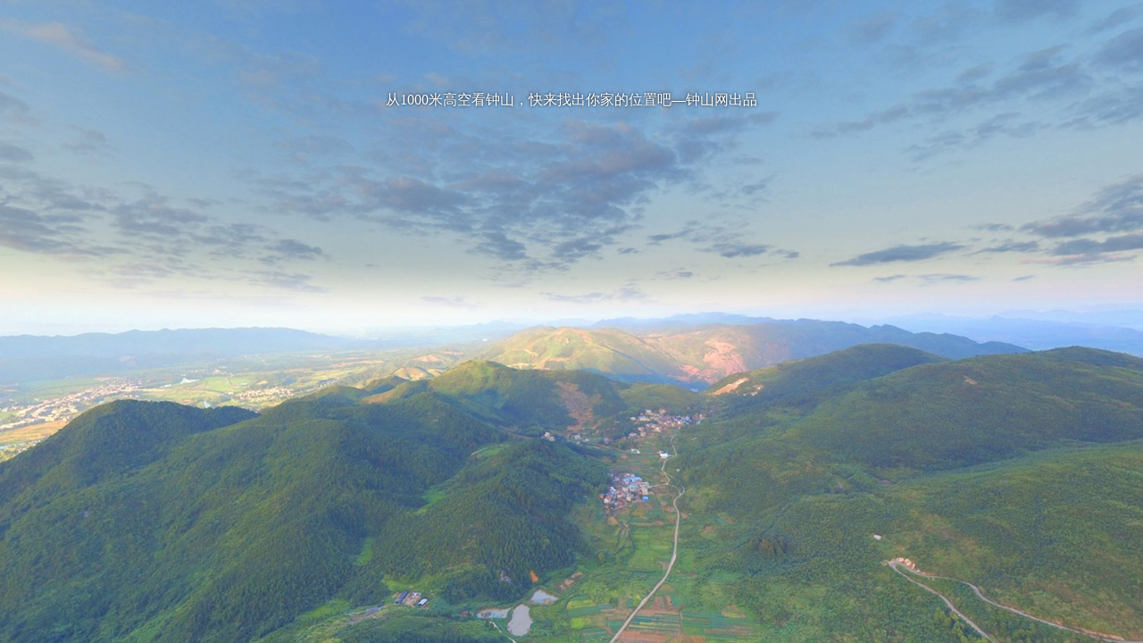

--- FILE ---
content_type: text/html;charset=UTF-8
request_url: https://www.720yun.com/t/859jnjnon4cddl7rc4
body_size: 2625
content:
<!doctype html>
<html lang="zh-cn">
<head>
  <title>从1000米高空看钟山，快来找出你家的位置吧—钟山网出品</title>
  <meta name="referrer" content="always">
  <meta charset="UTF-8">
  <meta name="viewport" content="width=device-width, user-scalable=no, initial-scale=1.0, maximum-scale=1.0, minimum-scale=1.0">
  <meta http-equiv="X-UA-Compatible" content="IE=edge,chrome=1">
  <meta name="renderer" content="webkit">
  <meta name="keywords" content="720云，一站式专业全景工具平台，聚合VR全景、虚拟现实领域内海量优质全景内容、全景图片、全景摄影师、航拍全景、360度全景、720度全景，及正版版权全景图片市场">
  <meta name="description" content="航拍全景图找柠檬微视：15771184177">
  <meta name="robots" content="all">
  <link rel="shortcut icon" href="https://static-t.720static.com/favicon.ico">
  <link rel="stylesheet" type="text/css" href="https://static-t.720static.com/css/common.35559c84bc1c97df100d.css">
  <link rel="stylesheet" type="text/css" href="https://static-t.720static.com/css/panoPage.117543b8beb0a7c3dce3.css">
  <script>
    var _hmt = _hmt || [];
    (function() {
      var hm = document.createElement("script");
      hm.src = "https://hm.baidu.com/hm.js?08a05dadf3e5b6d1c99fc4d862897e31";
      var s = document.getElementsByTagName("script")[0];
      s.parentNode.insertBefore(hm, s);
    })();
  </script>
  <style>
    @-ms-viewport { width:device-width; }
    @media only screen and (min-device-width:800px) { html { overflow:hidden; } }
    html { height:100%; }
    body { height:100%; overflow:hidden; margin:0; padding:0; }
  </style>
</head>
<body>
  <div id="app"></div>

  <div class="script">
    <script type="text/javascript">
      window.__INITIAL_STATE__ = {
        'sceneType': 1,
        'product': {"author":{"uid":"898jOr4uzu1","nickname":"阳新长征传媒","cert":0,"avatar":"/avatar/898jOr4uzu1/893dd95fa9c548a623c9499c09bbfcaf.jpg","id":1050301},"product":{"process":0,"expireDate":null,"expired":1,"authorUid":"898jOr4uzu1","property":{"updateDate":1553841530,"keywords":null,"channel":{},"name":"从1000米高空看钟山，快来找出你家的位置吧—钟山网出品","remark":"航拍全景图找柠檬微视：15771184177","pid":"859jnjnon4cddl7rc4","id":7357409,"type":0,"thumbUrl":"/898jOr4uzu1/tBqa6goBzovvL1Xv/thumb.jpg","templateId":1,"selected":0,"createDate":1537082725},"status":1,"authorId":1050301,"pvCount":1888,"likeCount":79,"config":{"switch":{"showAuth":1,"enableGyro":0,"enableComment":1,"showGyro":1,"showPv":1,"enableLittleplanet":1,"showComment":1,"showResolution":1,"showSceneName":1,"enableLike":1,"enableLocation":1,"showMenu":1,"enablePassword":0,"enableShare":1,"enableViewchange":0,"enableVr":1},"logo":{},"scenes":[],"qr":"","link":[],"category":{}}}},
        'playerVersion': 't749',
        'xml': '<?xml version="1.0"?><krpano version="1.19-pr7" clientVersion="1.3.62"><include url="%$PLAYER_DOMAIN%/krp/player_1_%$PLAYER_VERSION%.xml"/><displayMode online="true"/><scene name="scene_TyzKRIli2j9MYj4o" pano_id="TyzKRIli2j9MYj4o"><preview url="https://ssl-client.720static.com/@/panorama/TyzKRIli2j9MYj4o/pano.tiles/preview.jpg"/><image type="CUBE" multires="true" tilesize="512" if="!webvr.isenabled AND device.desktop"><level tiledimagewidth="4608" tiledimageheight="4608"><cube url="https://ssl-client.720static.com/@/panorama/TyzKRIli2j9MYj4o/pano.tiles/mres_%s/l3/%v/l3_%s_%v_%h.jpg"/></level><level tiledimagewidth="2304" tiledimageheight="2304"><cube url="https://ssl-client.720static.com/@/panorama/TyzKRIli2j9MYj4o/pano.tiles/mres_%s/l2/%v/l2_%s_%v_%h.jpg"/></level><level tiledimagewidth="1024" tiledimageheight="1024"><cube url="https://ssl-client.720static.com/@/panorama/TyzKRIli2j9MYj4o/pano.tiles/mres_%s/l1/%v/l1_%s_%v_%h.jpg"/></level></image><image if="webvr.isenabled OR !device.desktop"><cube url="https://ssl-client.720static.com/@/panorama/TyzKRIli2j9MYj4o/pano.tiles/mobile_%s.jpg"/></image></scene><include url="%$PLAYER_DOMAIN%/api/lensflare/lensflare.xml" device="html5"/><config><info pid="859jnjnon4cddl7rc4" id="7357409" title="从1000米高空看钟山，快来找出你家的位置吧—钟山网出品" desc="航拍全景图找柠檬微视：15771184177"/><auth auth_name="肖绪华" uid="898jOr4uzu1" status="1" link="https://720yun.com/u/898jOr4uzu1"/><feature enable_comment="1" show_comment="1" enable_vr="1" enable_like="1" show_pv="1" enable_password="0" enable_intro="1" enable_selected="0" show_auth="1" enable_gyro="0" enable_littleplanet="1" enable_share="1" enable_autorotate="1"/><qr url="%$AVATAR_DOMAIN%/avatar/898jOr4uzu1/893dd95fa9c548a623c9499c09bbfcaf.jpg"/><logo enabled="1" align="1" is_720="0" url="https://ssl-client.720static.com/@/898jOr4uzu1/tBqa6goBzovvL1Xv/media/720yunLOGO.png" link="http://720yun.com"/><thumbs title="全景列表" show_thumb="1"><category name="category0" title="默认分组" thumb=""><pano name="pano_TyzKRIli2j9MYj4o" title="高空看钟山" thumb="https://ssl-client.720static.com/@/panorama/TyzKRIli2j9MYj4o/pano.tiles/thumb.jpg" pano_id="TyzKRIli2j9MYj4o"/></category></thumbs><links/><panos><pano name="scene_TyzKRIli2j9MYj4o"><info pano_id="TyzKRIli2j9MYj4o" title="高空看钟山"/><view hlookat="0" vlookat="0" fov="95" fovtype="MFOV" maxpixelzoom="2" fovmin="70" fovmax="120" vlookatmin="-90" vlookatmax="90" autorotatekeepview="0" loadscenekeepview="0"/><start_image_pc/><start_image_mobile/><hotspots/><embeds/><sound url="https://ssl-client.720static.com/@/898jOr4uzu1/media/b2833f096fa11279cbd872505039358f.mp3"/><sun enabled="1" id="2" ath="-142.684" atv="-2.645"/></pano></panos></config></krpano>',
      };
    </script>
    <script src="https://static-t.720static.com/js/polyfill.min.js"></script>
    <script src="https://webapi.amap.com/maps?v=1.3&key=2d55bb94475c6821816a95dd15918ea7&callback=init"></script>
    <script src="https://res.wx.qq.com/open/js/jweixin-1.2.0.js"></script>
    <script type="text/javascript" src="https://player-t.720static.com/krp/1.19-pr10/player_krp_v2.js"></script>
    <script src="https://static-t.720static.com/720yun-20260121/js/common.1cf011bc23fb94e260be.js"></script>
    <script src="https://static-t.720static.com/720yun-20260121/js/panoPage.51f7c3b833a7fc2cf4c2.js"></script>
  </div>
</body>
</html>


--- FILE ---
content_type: text/css
request_url: https://static-t.720static.com/css/panoPage.117543b8beb0a7c3dce3.css
body_size: 678
content:
.PanoContainer_container_3m1jwA{top:0;right:0;bottom:0;left:0;position:fixed}.PanoContainer_pano_2Zi3vT{top:0;right:0;bottom:0;left:0;position:absolute;background-color:#000}.PanoContainer_iconBuy_1hc7Xy{position:absolute;width:38px;height:113px;left:10px;top:50%;margin-top:-58px;background-repeat:no-repeat;background-image:url(https://static-t.720static.com/imgs/1BcQrZL8XSkf.png);background-position:0;background-size:38px 113px;z-index:10000000000}.Subtitle_subtitle_Bcf7jw{position:absolute;left:0;padding-top:10px;padding-bottom:10px;line-height:150%;text-align:center;color:#fff;width:100%;z-index:10000000000}.Subtitle_black_ZrG2kt{background:rgba(0,0,0,.3)}.Subtitle_pre__IPQ75{white-space:pre-wrap;padding-left:10%;padding-right:10%}.Loading_loading_1fcvwy{display:block;left:50%;margin-right:-50%;transform:translate(-50%,-50%);z-index:5000;width:56px;height:24px}.Loading_loading_1fcvwy,.Tip_tip_1vD_fI{top:50%;position:fixed;-webkit-box-sizing:border-box;box-sizing:border-box}.Tip_tip_1vD_fI{transform:translateY(-50%);z-index:6500;width:100%;height:35px;line-height:35px;text-align:center;-webkit-animation-duration:1s;animation-duration:1s;-webkit-animation-fill-mode:both;animation-fill-mode:both;-webkit-animation-name:Tip_bounceIn_2DSM-6;animation-name:Tip_bounceIn_2DSM-6}.Tip_tip_1vD_fI *{-webkit-box-sizing:border-box;box-sizing:border-box}.Tip_tipText_1gAuU-{display:inline-block;padding:0 20px;background-color:rgba(51,51,51,.5);border:1px solid #333;border-radius:20px;color:#fff}@-webkit-keyframes Tip_bounceIn_2DSM-6{0%,20%,40%,60%,80%,to{-webkit-animation-timing-function:cubic-bezier(.215,.61,.355,1);animation-timing-function:cubic-bezier(.215,.61,.355,1)}0%{opacity:0;-webkit-transform:scale3d(.3,.3,.3);transform:scale3d(.3,.3,.3)}20%{-webkit-transform:scale3d(1.1,1.1,1.1);transform:scale3d(1.1,1.1,1.1)}40%{-webkit-transform:scale3d(.9,.9,.9);transform:scale3d(.9,.9,.9)}60%{opacity:1;-webkit-transform:scale3d(1.03,1.03,1.03);transform:scale3d(1.03,1.03,1.03)}80%{-webkit-transform:scale3d(.97,.97,.97);transform:scale3d(.97,.97,.97)}to{opacity:1;-webkit-transform:scaleX(1);transform:scaleX(1)}}@keyframes Tip_bounceIn_2DSM-6{0%,20%,40%,60%,80%,to{-webkit-animation-timing-function:cubic-bezier(.215,.61,.355,1);animation-timing-function:cubic-bezier(.215,.61,.355,1)}0%{opacity:0;-webkit-transform:scale3d(.3,.3,.3);transform:scale3d(.3,.3,.3)}20%{-webkit-transform:scale3d(1.1,1.1,1.1);transform:scale3d(1.1,1.1,1.1)}40%{-webkit-transform:scale3d(.9,.9,.9);transform:scale3d(.9,.9,.9)}60%{opacity:1;-webkit-transform:scale3d(1.03,1.03,1.03);transform:scale3d(1.03,1.03,1.03)}80%{-webkit-transform:scale3d(.97,.97,.97);transform:scale3d(.97,.97,.97)}to{opacity:1;-webkit-transform:scaleX(1);transform:scaleX(1)}}.Button_button_2IATZB{display:inline-block;border-width:1px;border-style:solid;text-align:center}.Button_loading_2P8TvL{cursor:wait!important;opacity:.5!important}.Button_disabled_1aWZSH{cursor:not-allowed;opacity:.5!important}.PasswordDialog_passwordBackdrop_AtwEuy{top:0;right:0;bottom:0;left:0;position:fixed;z-index:60000;background-color:#000}.PasswordDialog_pwdForm_1_uPus{top:50%;left:50%;margin-right:-50%;transform:translate(-50%,-50%);position:absolute;width:300px;height:100px;padding:20px;background-color:#fff}.PasswordDialog_pwdForm_1_uPus,.PasswordDialog_pwdForm_1_uPus *{-webkit-box-sizing:border-box;box-sizing:border-box}.PasswordDialog_pwdTitle_3G-Dmv{margin-bottom:10px}.PasswordDialog_pwdWarning_179UOQ{color:red;font-size:12px;margin-left:10px}.PasswordDialog_pwdInput_BCFe3t{display:inline-block;background-color:#f7f7f7;@include b(#eee);width:180px;height:35px;line-height:35px;padding:0 5px;font-size:12px;vertical-align:top}.PasswordDialog_pwdBtn_qrh-HI{display:inline-block}

--- FILE ---
content_type: application/javascript
request_url: https://player-t.720static.com/krp/1.19-pr10/player_krp_v2.js
body_size: 116517
content:
/*
	krpano Embedding Script
	krpano 1.19-pr10 (build 2017-05-10)
*/
function createPanoViewer(e){function ft(e){return(""+e).toLowerCase()}function lt(e,t){return e[d](t)>=0}function ct(){var t,r,i,s,o,u,a,f,l=n.location;l=l.search||l.hash;if(l){t=".html5.flash.wmode.mobilescale.fakedevice.",r=l[R](1)[F]("&");for(i=0;i<r[D];i++)s=r[i],o=s[d]("="),o==-1&&(o=s[D]),u=s[R](0,o),a=ft(u),f=s[R](o+1),t[d]("."+a+".")>=0?e[a]=f:a[C](0,9)=="initvars."?(e[_]||(e[_]={}),e[_][u[C](9)]=f):e.addVariable(u,f)}}function ht(e){return e[B]=ct,e}function pt(){function N(){var e,n,i,s,o,u,a;if(t.plugins){e=t.plugins["Shockwave Flash"];if(typeof e=="object"){n=e.description;if(n){i=v,t[z]&&(s=t[z]["application/x-shockwave-flash"],s&&(s.enabledPlugin||(i=p)));if(i){o=n[F](" ");for(u=0;u<o[D];++u){a=parseFloat(o[u]);if(isNaN(a))continue;return a}}}}}if(r[nt])try{e=new ActiveXObject("ShockwaveFlash.ShockwaveFlash");if(e){n=e.GetVariable("$version");if(n)return parseFloat(n[F](" ")[1][F](",").join("."))}}catch(f){}return 0}function k(){var e,t,i=p,s=n[Y]("div");for(e=0;e<5;e++)if(typeof s.style[["p","msP","MozP","WebkitP","OP"][e]+"erspective"]!=W){i=v,e==3&&r.matchMedia&&(t=r.matchMedia("(-webkit-transform-3d)"),t&&(i=t.matches==v));break}return i}function L(e){var t,i,s={};s[y]=e;if(r._krpWGL==v)return v;try{t=n[Y]("canvas");for(i=0;i<4;i++)if(t.getContext([q,"experimental-webgl","moz-webgl","webkit-3d"][i],s))return r._krpWGL=v,v}catch(o){}return p}var l,c,h,m,g,b,w,E,S,x,T;if(s>0)return;l=p,c=p,h=p,m=e[O]&&e[O][y]!==undefined?e[O][y]:p,c=L(m);if(e.isDevice("iphone|ipad|ipod")&&i[d]("opera mini")<0)a=f=v,l=v;else{o=N(),o>=10.1&&(u=v),l=k(),g=ft(t.platform),b=0,w=0,E=0,S=i[d]("firefox/"),S<0&&(S=i[d]("gecko/")),S>=0&&(b=parseInt(i[C](1+i[d]("/",S)),10)),h=!!r[tt],S=i[d](tt),S>0&&(E=parseInt(i[C](S+7),10),h=v),S=i[d]("edge/"),S>0&&(h=p),S=i[d](Z),S>0&&(w=parseInt(i[C](S+8),10),b>=18&&(w=4)),l&&(w>0&&w<4&&(l=p),b>3&&b<18&&w>1&&(c=l=p),c||(g[d](et)<0&&b>3&&w<1&&(l=p),h&&(l=p))),m&&!c&&u&&(l=p);if(l||c){a=v,x=i[d]("blackberry")>=0||i[d]("rim tablet")>=0||i[d]("bb10")>=0,T=(t.msMaxTouchPoints|0)>1;if(w>=4||x||T)f=v}}s=1|l<<1|c<<2|h<<3}function dt(e){function C(e){function a(){r[m]?(r[m]("DOMMouseScroll",c,p),r[m]("mousewheel",c,p),n[m]("mousedown",f,p),n[m]("mouseup",l,p)):(r.opera?r.attachEvent(P,c):r[P]=n[P]=c,n.onmousedown=f,n.onmouseup=l)}function f(e){e||(e=r.event,e[S]=e[X]),u=e?e[S]:T}function l(e){var t,i,s,a,f,l,c,h;e||(e=r.event,e[S]=e[X]),t=0,i=o[D];for(t=0;t<i;t++){s=o[t];if(s){a=n[s.id];if(a&&s.needfix){f=a[x](),l=a==e[S],c=a==u,h=e.clientX>=f.left&&e.clientX<f.right&&e.clientY>=f.top&&e.clientY<f.bottom;if((l||c)&&h==p)try{a[U]&&a[U](0,"mouseUp")}catch(d){}}}}return v}function c(t){var i,u,a,f,l,c;t||(t=r.event,t[S]=t[X]),i=0,u=p,t.wheelDelta?(i=t.wheelDelta/120,r.opera&&s&&(i/=4/3)):t.detail&&(i=-t.detail,s==p&&(i/=3));if(i){a=0,f=o[D];for(a=0;a<f;a++){l=o[a];if(l){c=n[l.id];if(c&&c==t[S]){try{c.jswheel?c.jswheel(i):c[w]?c[w](i):c[A]&&(c[A](),c[w]&&c[w](i))}catch(h){}u=v;break}}}}e[V]==p&&(u=p);if(u)return t[st]&&t[st](),t[ut]&&t[ut](),t.cancelBubble=v,t.cancel=v,n[m]||(t.returnValue=p),p}var i,s=ft(t.appVersion)[d](et)>=0,o=r._krpMW,u=T;o||(o=r._krpMW=new Array,a()),i=e[b],o.push({id:e.id,needfix:s||!!r[tt]||i=="opaque"||i=="transparent"})}var i,s,o,u,a,f,l=encodeURIComponent,c="",h=e.vars,y=e[j],N=e.id;for(;;){s=n[E](N);if(!s)break;N+=String.fromCharCode(48+Math.floor(9*Math.random())),e.id=N}e[b]&&(y[b]=e[b]),e[k]&&(y[k]=e[k]),e[Q]!==undefined&&(h[Q]=e[Q]),e[b]=ft(y[b]),y.allowfullscreen="true",y.allowscriptaccess=it,i="browser.",c=i+"useragent="+l(t.userAgent)+"&"+i+"location="+l(r.location.href);for(i in h)c+="&"+l(i)+"="+l(h[i]);i=_,h=e[i];if(h){c+="&"+i+"=";for(i in h)c+="%26"+l(escape(i))+"="+l(escape(h[i]))}y.flashvars=c,e[L]&&(y.base=e[L]),o="",u=' id="'+N+'" width="'+e.width+'" height="'+e.height+'" style="outline:none;" ',a="_krpcb_"+N,!e[I]||(r[a]=function(){try{delete r[a]}catch(t){r[a]=T}e[I](n[E](N))});if(t.plugins&&t[z]&&!r[nt]){o='<embed name="'+N+'"'+u+'type="application/x-shockwave-flash" src="'+e.swf+'" ';for(i in y)o+=i+'="'+y[i]+'" ';o+=" />"}else{o="<object"+u+'classid="clsid:D27CDB6E-AE6D-11cf-96B8-444553540000"><param name="movie" value="'+e.swf+'" />';for(i in y)o+='<param name="'+i+'" value="'+y[i]+'" />';o+="</object>"}e[g].innerHTML=o,e[at]===v&&(f=n[E](N),f&&f[at]()),C(e)}function vt(e){typeof embedpanoJS!==W?embedpanoJS(e):e[N]("krpano HTML5 Viewer not available!")}function mt(n,r){var u,a,f,l;n==1?(o>=11.4&&(u=v,ft(t.platform)[d](et)>=0&&ft(t.vendor)[d]("apple")>=0&&(a=i[d]("webkit/"),a>0&&(a=parseFloat(i[C](a+7)),!isNaN(a)&&a>0&&a<534&&(u=p))),u&&(e[b]==T&&!e[j][b]?e[b]=s&8?"window":"direct":(f=(""+e[b])[d]("-flash"),f>0&&(e[b]=e[b][C](0,f))))),dt(e)):n==2?vt(e):(l="",r<2&&(l+="Adobe Flashplayer"),r==0&&(l+=" or<br/>"),r!=1&&(l+="浏览器不支持WebGL",lt(ft(e[K]),q)||(l+="或CSS3D"),l+=""),l+="<br><br>请依次尝试如下操作：<br><br>1.推荐使用以下浏览器：<br><br><a href='http://rj.baidu.com/soft/detail/14744.html' target='_blank'><font style='color:#33ff33'>谷歌浏览器</font></a>    &nbsp;&nbsp;&nbsp;&nbsp;  <a href='http://browser.qq.com/' target='_blank'><font style='color:#33ff33'>QQ浏览器</font></a><br><br><br>2.升级显卡驱动<br><br><br><br>注：操作系统不再支持 Windows XP",e[N](l))}function gt(){var t='Local usage with <span style="border:1px solid gray;padding:0px 3px;">file://</span> urls is limited due browser security restrictions!<br><br>Use a localhost server (like the <a href="http://krpano.com/tools/ktestingserver/#top" style="color:#FFF;">krpano Testing Server</a>) for local testing!<br>E.g. just start the krpano Testing Server and refresh this page.<br><br><a href="http://krpano.com/docu/localusage/#top" style="color:#AAA;font-style:italic;text-decoration:none;">More information...</a>';e[N](t)}function yt(e,t,n){var r;try{r=new XMLHttpRequest,r.responseType="text",r.open("GET",e,v),r.onreadystatechange=function(){var e;r.readyState===4&&(e=r.status,e==0&&r.responseText||e==200?t():n())},r.send(T)}catch(i){n()}}var t,n,r,i,s,o,u,a,f,l,c,h,p=!1,d="indexOf",v=!0,m="addEventListener",g="targetelement",y="failIfMajorPerformanceCaveat",b="wmode",w="externalMouseEvent",E="getElementById",S="target",x="getBoundingClientRect",T=null,N="onerror",C="slice",k="bgcolor",L="flashbasepath",A="enable_mousewheel_js_bugfix",O="webglsettings",M="localfallback",_="initvars",D="length",P="onmousewheel",H="fallback",B="passQueryParameters",j="params",F="split",I="onready",q="webgl",R="substring",U="externalMouseEvent2",z="mimeTypes",W="undefined",X="srcElement",V="mwheel",$="basepath",J="consolelog",K="html5",Q="xml",G="flash",Y="createElement",Z="android",et="mac",tt="chrome",nt="ActiveXObject",rt="never",it="always",st="stopPropagation",ot="only",ut="preventDefault",at="focus";return t=navigator,n=document,r=window,i=ft(t.userAgent),s=0,o=0,u=p,a=p,f=v,e||(e={}),l=e[B]===v,e.swf||(e.swf="krpano.swf"),e[Q]===undefined&&(e[Q]=e.swf[F](".swf").join(".xml")),e.id||(e.id="krpanoSWFObject"),e.width||(e.width="100%"),e.height||(e.height="100%"),e[k]||(e[k]="#000000"),e[b]||(e[b]=T),e[S]||(e[S]=T),e[K]||(e[K]="auto"),e[G]||(e[G]=T),e[V]===undefined&&(e[V]=v),e.vars||(e.vars={}),e[j]||(e[j]={}),e[I]||(e[I]=T),e.mobilescale||(e.mobilescale=.5),e.fakedevice||(e.fakedevice=T),e[M]||(e[M]="http://localhost:8090"),e[$]?e[L]=e[$]:(c="./",h=e.swf.lastIndexOf("/"),h>=0&&(c=e.swf[C](0,h+1)),e[$]=c),e.isDevice=function(e){var t,n,r,s="all",o=["ipad","iphone","ipod",Z];for(t=0;t<4;t++)i[d](o[t])>=0&&(s+="|"+o[t]);e=ft(e)[F]("|");if(e==T)return v;n=e[D];for(t=0;t<n;t++){r=e[t];if(s[d](r)>=0)return v}return p},e.addVariable=function(t,n){t=ft(t),t=="pano"||t==Q?e[Q]=n:e.vars[t]=n},e.addParam=function(t,n){e[j][ft(t)]=n},e.useHTML5=function(t){e[K]=t},e.isHTML5possible=function(){return pt(),a},e.isFlashpossible=function(){return pt(),u},e[N]||(e[N]=function(t){var n=e[g];n?n.innerHTML='<table style="width:100%;height:100%;color:#FFF;background:#000;"><tr style="vertical-align:middle;text-align:center;"><td>'+t+"</td></tr></table>":alert("ERROR: "+t)}),e.embed=function(t){var i,o,f,c,h,m;t&&(e[S]=t),e[g]=n[E](e[S]);if(!e[g])e[N]("No Embedding Target");else{l&&ct();if(e[at]===undefined&&e[g][x]){i=e[g][x](),e[at]=i.top==0&&i.left==0&&i.right>=r.innerWidth&&i.bottom>=r.innerHeight;if(e[at])try{top!==window&&(e[at]=p)}catch(y){}}e[V]==p&&(e.vars["control.disablewheel"]=v),e[J]&&(e.vars[J]=e[J]),s==0&&pt(),o=ft(e[K]),f=e[G],f&&(f=ft(f),f=="prefer"?o=H:f==H?o="prefer":f==ot?o=rt:f==rt&&(o=ot)),c=0,h=0,m=a,m&&lt(o,q)&&(m=s&4),o==rt?(c=u?1:0,h=1):lt(o,ot)?(c=m?2:0,h=2):lt(o,it)?c=h=2:o==H?c=u?1:a?2:0:c=m?2:u?1:0,c==2&&ft(location.href[C](0,7))=="file://"?yt(location.href,function(){mt(c,h)},function(){var t,n=ft(e[M]);n==G?u?mt(1,0):gt():n=="none"?mt(c,h):n[d]("://")>0?(t=new Image,t[N]=gt,t.onload=function(){location.href=n+"/krpanotestingserverredirect.html?"+location.href},t.src=n+"/krpanotestingserver.png"):gt()}):mt(c,h)}},ht(e)}function removepano(e){var t,n,r,i,s=document.getElementById(e);if(s){t=window._krpMW;if(t)for(n=0;n<t.length;n++){r=t[n];if(r&&r.id===e){t.splice(n,1);break}}s.unload&&s.unload(),i=s.parentNode,i&&i.removeChild(s)}}function embedpano(e){createPanoViewer(e).embed()};
/*
	krpano HTML5 Viewer
	krpano 1.19-pr10 (build 2017-05-10)
*/
var krpanoJS={version:"1.19-pr10",build:"2017-05-10"};
function embedpanoJS(p){eval(function(d){var q=String.fromCharCode,n=1,l=d.length,b=null,e=null,a=0,g=0,m=0,c=0,h=0,k=0,f=0;try{q.apply(null,(new Uint8Array(4)).subarray(2))}catch(p){n=0}e=n?Uint8Array:Array;for(b=new e(4*l/5);a<l;)m=d.charCodeAt(a++)-35,c=d.charCodeAt(a++)-35,h=d.charCodeAt(a++)-35,k=d.charCodeAt(a++)-35,f=d.charCodeAt(a++)-35,56<m&&m--,56<c&&c--,56<h&&h--,56<k&&k--,56<f&&f--,f+=85*(85*(85*(85*m+c)+h)+k),b[g++]=f>>24&255,b[g++]=f>>16&255,b[g++]=f>>8&255,b[g++]=f&255;e=new e(b[2]<<
16|b[1]<<8|b[0]);l=8+(b[6]<<16|b[5]<<8|b[4]);a=8;for(g=0;a<l;){m=b[a++];c=m>>4;for(h=c+240;255===h;c+=h=b[a++]);for(k=a+c;a<k;)e[g++]=b[a++];if(a===l)break;f=g-(b[a++]|b[a++]<<8);c=m&15;for(h=c+240;255===h;c+=h=b[a++]);for(k=g+c+4;g<k;)e[g++]=e[f++]}b.length=0;l=e.length;d="";if(n&&window.TextDecoder)d=(new TextDecoder).decode(e);else for(a=0;a<l;a+=32E3)d+=q.apply(null,n?e.subarray(a,a+32E3):e.slice(a,a+32E3));return d}("]w)9?F5R(&rdIIVFK^g(Fi/_1F09)hDSU,/4*2b_18JB3JS+uFI^u56#=/su/w-SQGe2A:Gf,;N-wK*P1s+%,Fj.f78Ze'K/q2Sq#;0)j/w-];0?7fB/p>$L3)&r<-ETAVB>,M96[UGw6[UH#1:gW]1r7,<D89i>F,+ALG^[Pb2MYo1FGFI_0n.3G/xF-W1q:T)GaQeWCQ3FgCjr:h3/Tm>0>g;p6*Y7NCM[J(CTVB:#7GF)2it)QClmVX1Pd$@+Kwu3m,%AVC2>Sk6^#9&/9GKb#/W[O0#K,nF'8T;#J)M$1OU_,/pE%b6^#E*/5vV^F3&a[-w#s'#?1_RF*/h[3Jgp21rwxLDoZ3Wj`7kP/9H)j0nI5`0n+r1&5<.U#4mZKBtB)61:g'O5><KFB<MA;,^$ir4+CP&6^#q6G-Pv$-ETME5_Y]]AZ%AB32oOJFKg?)<O+$THG4+7D01`@%A3^?HJ&=*:fW'[6X0WZAZ%DJ2Q8k+B_d'#<5EFbCVD4/08CTP*f,26/%K)0#%TH/#0_v2Ekx8wB8[$w)itGX)TiAM%+YDwI4>5(ED39eHFmYbI_*F84TPOv:&uAj'R4iVC3=n81pkvuCU.ZrCQj>THEiM$ATVC9I<E8.Cj)>%C2uYM#%CM[##od1.%OiJ#$Xm,$;a-S)h%aVKsoS,A'$0c?VCN.1f^U90?5JE4d*XxED.XRB=@lEqJ1amC5F.F-wK-dB;^:L6d1x<#%A[hKM3$'BShjC/w6d_#HW-%6*;Au6;0+b/9Gm8s`HwXB6o7'H*:ooFL,Pn6YxN0YY5Y#QVA%'78;whGe2G,FML;ZCprjxHPmq+C=aJj0ibkEC9U-^#0^dYH,*x4CVGh5&%DXaGCBP6Ge2,-I'GP4&TC:R4&#3L19s@ZBW#9nAZ%>C4gM`=),(9h##2O0#,iSr$b)Y+B6o(3CTV^o9=SQRCUxV>2rA&Q.(*q..#'Kh##+&_fr@=o.'RF4-w7Vb/92o;VK+#2Fh>V,-^)#*$:+_*1q:sAH+w.wDnO/w6`x8p#x@Ai#'3/F`+lOJ#>EL#B=s3'Isp+RB>/$)O%`IV0?HC^/^D7g##HONrG&6#-w7/]FhZ+=-vt.L6#J,m#%Bd:#$cf^##[vr*QCWRq/*#lIVqZg2iEvN4bp,I0n$kT2K`]w$-aR32iEKn$=#<)#)ZF'G4PmSCi<gTSm,&b-w-Yf/w.=)2iEB84+Sj7-wQ;,*fY&-#?Uu:5#FSX6[_P<#&Q,U,>8^+-rk`o%1P%ZBSx(YD6@;q0vH=^-E^CD#1=^LI<@&g05d]O-aqu@#Z3jp.sJQv#@^g;#@^gT#@_oV#%:fU#%Kji#>x#r9sT=i6)FXD6GIMa#%p<,#(':L+xs5]C4mSO/T)rZ#(&c=+xs6)Elknf##ul8$#^h,D88@X##d+A(qKd>/?M).$XeFU##`I+sDwE`3J&s<;mu/Y1rnoSFKe0FB6et=21INA;G9BXBQR^]$W0)o)n)V<GA^Wn08D6Ig1dJF%(.eDBQYci/le@8/ldIaqJCq<._7K.#K?b^6,3K'EjkE.:RiEo2/XkuI:3,x@^1K'6,Pns#]&$D##B/@4h$;oi+T5eCD$]V(/lHA%Ui&_#=K;f5);AL/93V17#?,U0#M+L3HxxfAZ%8F4/kZa-[eG.-[_AF%S_,1#-S;<.Sh])`d4I=2hB5,2L')*2MWxo%]>A@6b/Z/#)$ZEIXM6d0Q&G`luICk.#0LDIZ#W&sD]-X6[_DJ0#K;FL;YU#06g1<I>/#71/)]?1:03m1NXU?#($B_H,3u7HG0rprG&TY06K@o6d:Ru6$ug3/953C#**PTC5^&t9SR55-])2eFEiJOpj/`b08FG3IWnN3-vL2H#E_FT6av;M2T%)eN(bp*0MDX0#D++GCit,m?I^4JI',^]6rhx6CVFj8G&%(_<a2g>5^.e2GurGYCji@toOwB%@=hDH0AHVl2Muta#+nd83N4I9%UFMh%q1otASv:vIs7>O#E(F&5)0,NTY+_SFb>6b/93eT4+AsH5YPkVH*9B5B6=B.8w?WM#$CxB6(/-kBNC2,08Cwi0n>_(##CB/1OU_;0>gAt$;V]X5upoJCjiIr6^#E-B8KE9mrVYWI<@*T08I]R3.3K?LK8Q6CVV?G6]w9s=Eo;/3e$pr<N[k=3qQdW'=o:605a6K##uvu##:=c#dIdO5D>,$;QkNKBxjWU4*<dN##%.D/wL_H7X-`Q-l-LX3Ij9>C<1f:-es)`K#g@Q0n>1s1O1F(B8KPk1k(o*$?ArVRoc*6A#B?5VH+uoK*)<cR91*7R90UX&m$`Y-ETHu&pgxKJPQB/#R<&KI>DL#I<R2pFRK5m06g=26^#^KF*B-w3ei?=LNuJ93fBM^FCcSkF0GrBG/87:(/5@S`c?#DC5I.h2h%3*#&>[B%S[ikZ;W#r2uR)SBjY<P#2D;^6b_F3B;nwe#$a>'##QRU=1Ta/-vK^%Aprr)/xNT^#&Gk';,Hbg-[[A.F,=VE1q_d=8%t#UIsuTm*lD2PR'8a26*NJf6*Q`iptw<,@Bb$jFGXoCB;nH%#&+2t#%Dh6#$kt3$(YU^CNtJD$%??6/?K=esaB:w#(_ZYBXxD*3dwMk$#DYMF%p'86_pKH#)uHm08>Qo(N,%4?@c)&6awLq-]*YJ$x2Qs2#wcaTiGQS#+e^)06M^^##,r<8%C1g6_[xI6+K.r(/4ff#v/jP(9vc#CPda42Q89-#(0wjFWLZi%87G%6WkO5###]6M2Q5`/w6XgBMSY5ED/_I6cP%n#*1k(6Fh#v=1Kp@@t**%(9N['BS_MkB6Pl5#TQhU6ajM<F*TKq98R?8#@9`$#(hg]9J6Nb@IFIs#J;C6/sa#dBmmevG'>Zr9F`'l1OUhi06gqP9:5h]G',6wG+JcsDnCgJ%vliA9;wrU.'P.S'pv>+K#hPj-B167#2r`eCVr:?Bof$K#0^TM0#1uL1;)hT$#^sM&lj;2#$m1X$&ijr/93@H#LNp`BM:.:DohBw-vqZ.#[B[,#^<VRh.W+,.84^8>-0t%7Duh'R?`n/F*'_#5gE8*#w[I8gj.sk#KxsR/8g@;F0Y[J#%oB[;+(P67s>A;#nUHwBZPRK&53_b&PN15#&daSV,ws4#&J=q9M>M&##550##>:u#0D+V>-0mxFi2]4FMVP?9k@a1#$jZf#>>V:5)Wn7Rppdh#>sEH$6gITPuVi=@oe2^&p`<qWa:6o/G9'l-^&F=%r#KJbAj>5&8W]@<`tLC@8q[M6*3<#K966'CPbb1CPZMeCQS]4Cm)W/CT0<u(5`0bh8APk2Q9vKCp8xtK?<Rl]@Nh#FDPB<.)^vBfl^,?/xNUGm:rTn#$u+C#vS'5$<[R=-XHrk#^V`S%:0=l#vL8#1l@4G$tlDB$=.4t(g#po5e<JoO&$>%1/Oh,4Fh`(6c6KZA0`>I7BS8R0imV@.&S8CBR7w/8TvAg.+om25>2/S(JHcl-?swK(,8V4FI[BoG-Q)5Isp:T[S/vx@Bt1w#(qdZGMsX?CZ,A2Cg1F@-;4vgTifS$1OUi&a`K41B8L6i#uuD+-?OM%$.<F?>-0<519w6PCT^+@Cm)c`#CTRa04cE/F/K2#F/NX>#v3-Z2T-rn1fx-l#*:0_>-1S+#*K(]Cm)-'4&6L;.p-lsh.Yli6+K.pe7tkP/5-&L#&QHBAP<>W##GV:#''jRB3##u##Z.?.`9//#Ytcl.(E^B'n=#?RU%2ECNKP^3(uH`<G`oD6VS-+1g4nx'2/Xj#%)R_%R(,E<k3q$/qpeoK#irgC9`6pD7OSwCbgQ]'W3.H99*#G-wQs2<0C%)194W?4+:Ij.$7E/<Lt`)q/3a,4/mMoB;nD/5]rWvBQw[9El>vG%csi*B6#?B1rw_v)FFSMFiVqI/AGdA>.&4_Fis0Os**%DGg>$9/ld80##&$4<k,sWBtcKXDTR<^4+&b9)005x'4DHP)GLe0+]s5R)eGNK%8oQY8%<KLC;UNd3Eva#'mne-mWRfbBYH-f-useH6d<DH$an_C4+/pp:JM@>#&GvSN)6k:H+]18HEilK/wQO&<dgeF?[<)cL;%TGEjkW%Gp%%[CUx&IDRF;q/qw`n06K@m6;/K:6;/#2Cls*UCO0_8B<v0tDn4?#6[^JKB=)6gD6xCx##+fr#OE*R6*W&ZB=`WfHcORCGjAt%#I,ooEk^Q$6aXFS5,hWY1mr_K-x*f,.sHrB#ap$o(/3]wElH(u6[CVTCO0e2CWmw3CPh&7lB`3qJ%0'TCO0I%Bu%a.(#;6wEl?@YAZ%>o#$mQ0$>rxk#>?8'5x1<BCkL9BH*r,$CPb3n$s%'S#%rQp#%M9l#%rQp#%;-j#.vtX@uxZPJ34TTflADl.sIH%%nUB61qqpGJw6m>FKgg-Dn2H^3/02RD)VIcFE^R'26LAQD(Pb5D(Pb+)6XNR-@o$g#<WF1Fi2[gB=VasIv.^mGe1]t8wNHVHFo-H/8_&D(5nd^C8k8)@=Brf#4,:+J?`7c2i#`pF%o@/B>-0=.;h`P#+T/EGe(cj#-9SC4gLNU_K1Ec#(fUo@vCFa$[QO.FKpl]>+&'NAZ%8G4gKtE1*?X61-dM/4G&GqAra=^@DQHX%u$-m2j%L7E5-A3HdQ3fJ],hDCVOT5CPJKg$ZmcrC1I?[C#/rc#F^SFCVO)2@tVY)Dn=3*:7M>p?VLQk(Yjm>IWRE.19a4B#Ad)^UKAIfn7n+W0?JX-CTT5'Dog`oEk9j*CU%_8#Q8(fHFo=5DT6V:F9`m]B6o_FCVCsu#$r:D<DWq/Cfcl*<)ACv7=e.M5_c?4%BswM/q2NI?==J^t_2VbO&-tbBixn^FiB,T6*XnTHc+74D7q]LG^YBx@')'-FQsqv/q07_5uiSL'O4iF#)waADojVd2nICj&llX(GeDI%#*sd>C5M.^.Zf-Y$VmXf#S[VTG?FqX%rK*x*bi(<%Y//X2NADB%<vQQ2L'J52L'5.2L%ZW2L%NS2L'2[(L:vj#$#MQ)8u9?#5fvmG0#&m5D`PG6$7F+0n*Ix$Fh)rH]k#`1;Z23G]/rN6d<f`,J5_P7tnIe8-''T96)C?';9AuF*B/X%pkZS(4@6-#HS2,#Br]QF,<&t0?8'wCk.UwG52YC#/j(908F]XHw7*M6cGM/:gIvb##v3g##PlH#-;OS/rH$0M+gcL6c9=/20URa##G>Z#CCkLDcL]3Cm*DhsDR*a3g-#B7QCI]7?Kal5_j?0NH@UU2K`'?5A'uY3/022#$b0.#>QOKH^(1D0or^J(//bw/<)6:6+oOW%WMNcFEK-m6G,@%$@Vxk0D6$(HvU-1YIn$E@Bt0o98RW,%t0A7(JGt].3':8(JGt'.('&D96)A:qfuS@7$/hHF&j9a/phsL19DxS),HB,<e[$M7<D[9$L]:9F(lW7?*,Ml#-)Np2hB<e&8auFg3^llD_>BwDOqjd06K=U#%&pq#&Gk&;cVuY06f[u2/XSH)m#0@0?8>d(4n^sDW):JGGG4C;ct+'6d(wA2hBG298NbT_J+E+7v8qc7v2/M7t?J9G)9q##D5<q1GAm7b^p**#YjEU#ul;(s(UUW6A^mR/w51YmV.G8#0x_E6^EXi6[^MN8pd813-lS%D2ThY1f]Lu1f`G=06Ji+3ba#,F(PJx/x`?m)79<FGfclx06Jip-XC-&06iT*7u)%U>?rco##vkxK@0n+Y$40+6a465'ilH;8#Bk`F;G(LC5ZMc86mlKm;0=d6+Qfu33G?X9iZ;BhL:s5s(oZ2BmkMqJ7So#Ip?>vIYh.*3/r?v*)R9Zms$934gKV@'>6mTFggcF3;*`q7Gf)S(JFjB+(73@#2D;P@=2@IB;[Up#$jsq#.v[O@v2r*B3>`%B;[Lm#$asl#$avm#$b&o#$b)p#$b,q#$k6H##-OM(O[d:(O[g;AUQDE6[Uo2#'*#EO'Mbc)*J4ZDKqD]GBdQ27tJw-H['_hD0U/TJ`hBCB[$O(C57FF-b>ck#&Ru;ND(M:62U`0F,,j]-bYv%#&SUMRS4nJ6/imm98Cfs.#h=c#&]CFW(]D^61=m%HxxS&.'m$.#%D^S#((*vX%WP.SP0?+2WFeRCvYM3FQ3@;F5n7:2WFeRDW:`6IdCEFGN/[?2WFeS2WFee2MXFx$.ApaA828K+&.Mp32]I>OA%wR@=;GE#**0#32rwC8?Q0VA)@9VBVw]sS4m8_@=``U#**0#4K4jS8?Q0ZA*X,cBVwiwW(^Rl@>.xf#$cVF##D4%(9RkF$2FR9BMoi9[oI@G$rqe7#$cVF##De5(9RkF%HAONBo$Fna(V>/C_0sf19xDo-[9P?#&Pq3]4f'#DYkE]1;q7u-[9Y6#&PpaX@tem8+-G*1;'5`-wTo-#&Yw=SP15_D;P>@1;JsS-wS,@#(.vO6]PPf1<#ij2mS@$j(dUoEfx4Y#X/?J@v5McC3OsVF*C*,96Y3*I&[6A#0&.-0vYWZ0q4#U0u8_LDc^f+J9GOYIt-'k9QlB/EdvQM#X&7=0Y/ea0YJw00Yp9Z0TS<F3):^`J#<Br6'=<8(5Hk4)1xD`'YFEl41lPu-%_)>#AZ9@##>lqFxaO4Fxb*<2SB)r_J,g5GYA-a5J@,%2171'##-c/2p#Dw-x*lt#&d5UHrY36HrY682,4[h#>?4wIS9gh3mD#',Cu)C%Nd_3Coi&JB;5NEB;5NEB;5NEB;5NEB;5NEB;5NEB;5NEB;5NEB;5NEB;5NFB;5NFB;5NFB;5NFB;5NFB;5NFB;5NEBVPWFBVPWFBVPW5eoUOieoUOIeoUOGeoUOUeoUOxeoUOVeoV-XBGqri:)X1N?Q&vpFKNlp)4JmV(o^,Z(&o?*#NGo=Bn+$@8q5'*89RFU<pX97Bn+'A8q4n%89R:Q<pX97Bn+*B8q5H589St+<pX9U#-TMu0pwn.0peb00r9`bIojib0X*(.=xip-0TemZJ5/rc0X3./>>/&/0T@TVJPK%d0X<40>uf810YAq0Jlg.e0Y/e8?VGOQ0Yp950TTLEm`H#E0uLfHF*CB496X=E#_gb-CL[@kDKfk/7t@oB#_gb-ChwIlIWoP?G'?ms#_gb-FCP<wGBZg8HZsE##^O7h&mKn*JeDX@2h@#^#$)(7#_did3cgxaC52eqR:e`O3SkhR4m-6DAlk)X0j)89@t:)O0WYI_&53/=$rqx3(U9E52h7F+,YSg2&53]MMG4(^#$lgS#CS+iF(u]k5?7d#C7#$*&PNiP0243U6bU*%(Omgs(qFTV#$1f5I8im$C@VOC(lAJk(lJPl(lSVm(lfco(loip#8RAW8(x,_G1w+&<DO9f^M>d%0X*(M0Y/e]0Z:8%];`vQ0u]wV0v5?`Zrg&=0X<4O0XN@V0TfGe:/MYH:/MYM:/M%^$W^g%,(W9h,`AQk(lcFa(llLb.=Enk$W^j&,)&Tm1kr'R##+`t)8,ZL#FGL/4#wLUk@hSR<(o0j<(nO'.raFN#Yg8]LU'(W0W$rG6]>sMBuJG<CxJ-?'ML4*Do6E_in,D#/w6ej2K_LV6*;V>,.T+*?b2)g6*VY<+0n+q#u>4N0X34M0Y/bL19N+B0jf<I#-g`7F*;)K1U&@E19a7CSlMG'CNk6:#+^UbCkBK=#'==-IUOM8D$1B,C5FPa##;qI$dj=@C3;VPJlQdkG#r2H7CH_>$+tj(C3VFf1L1$25_b]W(qOdY#g6[I%SS[o08:?J$@;cZSPKLR$$9bo#]X6E),/_o-]m=L&UZ1F1@cFF19NdrBWD/G023>*;G@cE.81->#@).o-W`Ns+Khm3+1g$g8@h78D&s_=C3F'ADK^mMFEi>LFE]'r7^o:uDSdFtCNbTMCNb1k#)u+F0tDq,=0tHv1U&-.._1F'#$cVE$`8dg0XND:#CU'7DHe+rC3V>O0X*(?+A<?Z_J,m)DH[&CC3X<CDKncR19o2k23)9O$&('l20>e#q.[v0CNbBEIWp[`GBRSRIWeGN][k9*0Tet10XN=DHVPd:F'Sft06TX9/qV#^96YB/Cgqc?CNbBHF'&FU1V,'.0vPDB>-KKK1W1/7(U3L7#[%.cFEVZ@##H1@=iQ?60X3B:2o:N^&ljR,#%hi0$>`?CrFj#gJ3O%x1s`Vj1sMPl0_/bgCNcG>-bG4s$@QB>Ir8Us2f;v*4(SD,5@ki1J7S_t3+W)+4CoMD2hd'G-*i2h&nRM8#$Z:T$;Gr]'vU)W#)*4qIoU8l>-99DC3kL94(Y>%Eld+sEk^g$7Oga`%^r44C3kk:I_*`5B>A6'0nvKG4as31)GCw42+x7W#BE;IdrlIiXCiRM*`_<sBp-DiCPH&[%>%mNC/Q3j4$+=-/wUOP]9rS8BQm(jJq^,bOBNHY(JGI#TjrY9#$t+f'Mg<E7<LYN;+r7$1f]F[##eF45_lr$$#'BR8l^YA08;&_)1=8D$#KZL4]Qp_msuk.CNCl-Aq@4sFhv__2KoUuH*MI]HGFR=BYfg*/pG:=Ekw<J(M=m&1jaU8Ek^fx7;dxcFKn$SC3:)D-rkZl*F::/##1r76$4W2:fYm>@=h1t@tBf5#bZ?64%p^i#$X#j%$<?,3N4?/#Fv^q0Wok@+CfuY/gfuhGdPm*B>AQ*IX#C:##)7?.<pE8#7P4[19t&w4*FW91:eaq2N`F%+%w6q+&#MO6cY1a<FYN-CV+6'B=rprBp=_'1U/vw1U/E^2hIW-hU1qNG_<v>H*i/3CN_%h-wRJC),Ef-#$Dn^DVcB:IYi3aH,=3`+RM8=K#g@h6b1LB96Uc%0m0Uf$Yuj^2mS?UH,=3Ap3Ddn#C]M=10,<-,>8)j2iN,S#'Cga1r[cODg#N$6a^HW$=WxMEk96%6[TDJ4iuwY'MPhHDoh82B>n$RB6koi$T8$I-vLU^#9#cR18QV?Fij(@Fifp<(W<Y2(,>m&#.vTs<`eUe7B9XN3faT8Iu9D;@t'm^=A8<jDKS%X1r.D9E3Wpv6ajGe#CScP650KL6*x=/Hc47/Btj'3;h)&q8sZg>3cLb20Q_b)+IuaT5b,_.1q(32H*r;+^n116BM8tS*`wB[r.;@wFL.9_%87_Pu@gZIFi/PsH$EcMK6T>-#B'W+#(qX2HH[Y+1;,jwgkGJdsEsQ_6G4_s[7h[T+&+M.$ep&];GI>v(ft:48t*V<D,hT$HA?I+I^%1@2eQjo/r#_:1JRu_G'[TBDKVR^/]F5a#$d=g#17UMIYgfO3Hd^X/A*ED#.p#16,G8(-;4MF8Q5`:#%Dl(###`7R(Om5=h0<f1;^Q%&E=M9I^#K@1?feF,C#c`20ae.#$3I4D<V%31kE[-#$jfS#$lm-#-C(UF,MHo%SZCuK#g@d6Ze1#HwU*l20<JfJ5v[H1;#db20<]iCN[$hq/?-kIWn3V1sLvn1sLisH?C_[0tW@Q*`[-p*`^M^1Vudo*`]?116Gk])p;?.(l,fI*P;ug)0K@l33u6fBiU=w1sNBu7C+Vr9iZC?5oO*E/98_5(UM(bA&9lJ1UG&((:1ua@)=PE1UG&((:1uaA]q(K1UG&(,uq_37_F`r10=UHD0hJ_3`jfo1s`V71/`,&/:K_R,@hoa#$bVI-sIN]#B0dnCVGb5)2SZ*-F%IA,$][[,E=IA@upfG$]&._Irg(?##_A(#*g=,2Nx>`@t@vX=]h0XEc>MdCJOrd#$b'A#+.<XK<xNa-@o,S(JhBD/p2aT$uX$P(LAh&)eYUT.U6H2&m3.D(WNei(5LLO%U8w^Cm,mGL9Q'VDog&Z<9OU)FC5)eCL@-XCf,I[C0ho/CjUmD(1naV#(0tsG#K^=6aqs''s(c4-$WKq#%K3f#%1v.12ofZ,_BBa##+AjmEEFf7<qVPFGim<C3bBD*c&Yf#@D,@&6)fa9<KUm=ra?:IBIeHR`qd&FiVtLCU2aB)pJi%%S%FuCPQOI.tv6$IIACcE-26T#5_Qw0?I/*6YxR0B1s;F17fJL`de:T%Sr@sG+j>wDM_gp4^kDM1;3Zr2S(H3%88[t15wcn(VC,ZM6r*@Fhlg)1$&QW;L3N(CVu)+CrkQ,<)3LB#$vJ$#';EC'MLsc1:'-E%UtP+%U;B0%X`dvF-f(r6+$v&W(d4#6,m'G0Q^%'H@%B=3HG5TIv-%?6$ug?a+SRM7E$kFHA3jt6[h`EH?`#x3.X9B/93/g6WX7p=)sib6[UH)6[Uwe0j;,((q<nqBQx*TF*B?k#.S00>-9EJ+)ULV3.WdN7vK*X4,,GD8;TbM17ULxCll?c&:AJ`8N%-KDQv9oY?W3tBKZN78J)SNBlRWT$rq^3#/Fma6cQsa=7$3A8?G($*,X25#F[9JF,4CnF?^g,9p4)%F'^+]9m`SS1plZ3B<ZZ(#%(LX#[U%r#_he=En>V@9sfN*BuJN/HEwTf?KD5p1f`H-CT_1)04#w-6&pB?9otms1/'awB6>iW#%7L84xxlI1pl?8d;5h>JQDiTu#,9##cYUn9owWG.^vhbGfYZ7c>^kDFEIuRF0-k)#.vCL-[eP?C%EWu4Fxxd$^,7.7CN>-)GHsZ5_cAF5(GVN2LukH4+RB9Cg_x*##=Jo3/0&H2,#3P33WBl5Z]2K##d:@3dwKC3(u-O3(tcO##d:@''91V2i*QG#$@Bw%lS0(5YV:,@t*3W-^(A14gj#+Ejjvws(ZadG.ro.CVOrpG-GE#CVM;)#_gC6:,j@0G-,g0CTp4>oP)pOB8^*hlYVDd/RaOk3cCp_%rJ41%qVG3-#m8a1KIDqB6?;0=&r,-/9D5&&Y084.SLv+BKw`EG>8;N###M1B<mHxBtDhc##%Zq2P`fCAP?eOCjj0x13af'A8rb&0lX$F%qrj3&@Ww:FKHxB4]RAl?QpMN#I80qDo9S66'=B`2hJMX0hGaLHF,,eEc>AY(;caOnA)(Z/t7aO??U1x/xaau#&d'4*)%b+14B4@0KK9*-[ePJb&N]DWDx>B6bxVQ6(Ovc*LEb8Ff:+J=*g1=##>6g%ox0M&cQHG;3D9FCk8i*#$dFF$q4ZIGdb-01sLsb6`,kY17q`11sbB:G+UtcItH-h/PM8$6^EbN=b+u?0ii+EGdaHk1:KEd0U40)1;nXh5*7XhAl]W)BYPu>B6>PO(fcU_4%qdNGC^bU0q+Qr#Ub0#H,+@BHEhx5JW=1>%`OZV6A]WqHO9ea[8_[bB>J^3./O9R4xwll6'p&f#<EE^CPPl?#>Gu;-w7WK%9vkw07?dd2sXntDSLLA#&HH)OF]%<0MDOP#YdXL-`DoV#XfdK=bMQe20<Mh3-?['J9G%I6)FXa6[`%j1x1QO?#j3QFi^A&/9aoZ02)uSH;-/s6_);$#A=6i18#.^#^(jW18-l-=A4kgHcX.&Buo`x6;3/c/9FOO=F3Q-/wn156`H*+@WDQ'#>N'f2Kh[TI8*PW6[UG^Pv3[SFj87:IX$.N&ljld&lj;i#>?RM3M%o#W(gOpB6wWv#6?E.<-j-(1O:q20PLMl)GCbm)GIB<25)Rx6[:PH2L*GL=0#mHCV6KI#T*PL3)q()#@(6P#AnG,H;e)GB8JA^&DS]:Jq^#8/u+rp#(/.X5]'nh'9P)->)+lx6_;/3/9FeC6[_iE6(Tas2h8AX9)&ag'RFB/Ge1m&IaQov6Ej)[Fia+7Gf[u7FE/_b2j>:Q]TLg:2he912h8AViGXEd#$b8:#X/6j0XP8R<-CF+6'm#H;6:C5=N+b9J$'/`#Wbj(HH:KN#4*f[B8LmG6,[5w-;7k$BnVV#IcvSK#`4V<0vROS9nUq00mCtY12[S*)8w(i(kQWr(<-lhGBG$U6&p0/gMbPu0tb`_#:9[l4_S2K1N[gS#^=e<*`ZQN+_K>u5)`=[@t9/$(QpS<#afu$Eaa=14gLTC%SQrV%W=(THrh9XFiiG2CNjn68TFhB3.5(w;6:..VLMn<J$(m,1qr4[#@1om#<Vx(Fi0fi8>f5(@v2D9/pGB,m^WtFIsw<4@=C/E6Z,xD#$mIl#+ejb6Z-(F#+R9=1ro:i.Sj94)m>,i,/vjN+*h+T*2OBR(WGaEG(26U6`>k)&53Xq&547N5v]-THEi`?CqejpCIx]6k&,tB%T?>8?ZIKF?AT:v7Wq2nB=C2(EHbRO1;71N6`o3r7Y+k3EDvs74gLThB88hd@C%D9W.e+<@v2Cf-@?xS#(KqF8Co8x-w;@r##5>,1g-PpI^c.p%SXmQ#3Q1v`c`V]0YIU*3>`ed0U4/p8n`R)0NXdN'n9_c1l%E;$<AK[+crCN-&3hR0O.(X#CL?SERl6W9nU6^Bv+j%C,Q'C9SsRa:6I&]Eb/TZEj1gx=]ppx=]r&1=cgwa-?a?O$1'?n6_L$=24$@^2d&Ro-^(jl>'k862MZ('6a1(6DQPxEB6dYG$LsAR6(0sr0V9iH;0Q-D18$(L+AE'U0rM%M1;wah2OmIf9Qt8%/nN4$#:N&t</>GCJx*D26F81i#Ws3W=avtV5^heq6d:OxB6HGe0I-r(1ULSI3?SI5I^c>`14T@.`LMW?#&Ppj2G=PX#['T#(<@c5##PAHFKGbN-_pG?$VUc.-H0G%#$crN#$d1b#+[2u<j7]p#w^s2##O>d7tIl<4')E.FKGtT#_->d<*''6qJ1k=1QPRC-[8IT$B7^k17U%)8&]rm<gRTi=awGn<fCOX=awfx<fUZlEIIo(36`HLGdaEL?AVKd$/@);6`Rx?/:KfI$]9ql6CxKgCKi@/=_Ydx5CHhl/w[(`5ERbU9nU0s'jG^ut]LV)?A;k&?]D_=??hh&#1XEI5,h*b$#NewdVlG-;,%<l%p).l8xJGw.6RqM18H([8?GC##eu(H>%%Dw$WTAp#8RfiKLIG?9X9M?*O1t()nX71H'Dai06hvorGoj+C$eOE>.]b?&lniGFij+@F,>%9#Acm]m:b*a6*Ec8#[7:@6wj=WB68:(3%lA=bxN@o7SFAWCQB.BaD?ZA##(S[#$j-O2G@iK@t'5dJFbLcOC^-IR:?7*##ENT(8*nJ._=&`7qKPb$X[ES(,J1h@=2@FB6>jLB<v0U.?$ZHB6[r+(LC^[#ChQVCfu/5EeD^:C?dP+Ha&WVr+MLBZ?n//6rwb02.&0P#*CZx@t&ltAuEGFDp$LE#%KHS##]K+;p)[t3c8:vBi]iU##WX&lJ),]Bu#F>/x>,s@=U,,#_oFeA,7g_6@89./95:5/w[%B1q1m@ID9@;1n:+.,>;.`HED55#*B`6$Vp'M/uONB=G_qI=EQ3w=AVE%7$1ov#aNPQ=NIo2WKCVED0[ko7BJ_a#&QDZ#_D,VB8J@#08F[C*F3+f#*F=m4,=,Q(S3RRGBx2KF1ZS>$uB:T#@owl8/uT]0?8(E/v'v417h&^2,+Na2p@2L'2/Il1j-v]8lbgLEk^Ds/q2Tv95Qd&^6bP24FU`TB;?>[5w$.0BmxeI#(Lh2GsdC]>DaAa2hB,)q/to]FMK=A#&Gb>lZiJA2hAp#:/(hptb)VTI;&[g?EoC_6*S:2*O*Id-dqeR##(Fh3g>E+C1%(D)IY2w#,GfOIC`TB#@$(i#'G?Ki+SWO=(Dsa<e+^d#Z?Xg#i/sl3>FAca`HfT4DOr9C'=_'3.lMY#((L<FA*?RVdXIa#wISQ#%0:+##$XcJ$F7DF0TW/&5<_-#?(oH#[p8t##wgj=h:2CEg&wb.tPn^'wxbkEeDjOB=d9.9noeT@s)-s2L)dR2T%)*V1M@)I<6r8+.QfnK696P#Y`qC&0`+Z4/kZ^1H>Ja4/nq=(Uo6g.>M^h#Yllj(777-9>Oil5=cmf-;5#QE)@1n<E9<N##Z.r#:)-83)L[78Pq5<8s=D'ISUguXeBk8St(@S3uVvQGdcluFi&pQ7;b5r5pqg#32r>U$qFe6/pEugFis0I0t)kV0mD*MCK:G;AZ%DL@paS[3f[sFDLkhW12SaR:L%=](S#'XHcO<*&A0jW@t*3P667qu0..E];p,GE<hwRCCVIPi%r>^g6`hv'QB,u)G/8:8C7diWCNO'=6%rLv,>n?((q,6K#:BU_)GC6I&8ZaOTip_O6dXV0Bt'[D#3Gvx0?GYr1rRw9>'+8/JZZM'(;F?s#@02kPEfCu-[[I]2V`aSHEiL_B>@rl#/#$'BY]Z'CKb/5jf08'0?8pXq0;jp0?7q^?[?>1El$2(Ge1j$7D(7gI_O:5H%q9pCJl_uCriH(*PF(//s:ac##qi`)otU+$]/G-19V@R.Ct.M:6-t>6b*iB#3d/L4K0g)%]5^%/q(bH%d:X$2i<ms0ug3P'O30W4BtUV#+T/KDo'@%#v#SO-[-uf:h>m+:s=K00t<+7B=7fF,YTrQ5(u%^#9*YSQA1Ko/q2N9B6#>pVffYL/@e0=#$W9V%9vJ6-WPfr.ZGja%S[%L(63^I8$w6N8b]Kp=KvAN$x;aRC.]M2t@aX1(4L(eBS?i0C2kNk0?7_mBoqV:gW?amC5P3519E(@7%sFE-D=mi<3]-014:kDpillK,$n?_#&HAR4]R]i3/8Y]#;HC`0t<e5B:r>uCPuWo1TsNAB<Eix08D7S9nhN?BTsdt$b2b^2im.99<Bl+7<Dx*Ee;/L2[;jVQ&Pd]#%K3]#-C>+1Or'kP@FcC$>rsPGxwI&:fi[1(W(m7.t,69##*aS-,SiO#%Dbb$W$J/Itk#<0n@NI`M:II14M(&,b326GC#gf#*/ej:ihWduYY_54D^>U@s2h:rG.2g$=7lD*R/PZBv+m9Fi,7k-?:HX#v(A4%@wi.C:f>qDo:>I2Mkc@0vxbC*qcS-6Zd#6/:BF/bxlUT6_B.0##PMiS^Dx-14Lw)6ctl*$'I,^6:D^+HX?e>/wHuKB<OOICDKX9JqgK,&POq:IZb`88&wC42GF1@Jq`h5#>FcqJq`t'Jr8<.Jqs*1Jq`h)4DY$;Jq`t(Jr/60Jq`h8#>>^[)dJNC2pmuB*.Jg/#$V)R3.-+33,Uf.##U%W7=e.BKM2]n2r7oBMcF1U)c_:j#$ajf##9lU-%L]Q$#D>ZMcFD>#>Vn8(s?aC=L1/J1;LG.Vobr,FMDD,CTije&5B3jC49HRC3kFc#J=T'Bt`q&F=wZ;HTj481lesRLM1=VEk^g2Ig2?S0>S<807>W=#ZYYg15C'85YU7'#4`cZ8Vp0W&VWH?6nX-fRS5Pv2MrsI$_;=*0#Cj9BQZC?[9*G6%8<n9:4-?8I6'Go(fcO+LL2Kv/oG$1AZ&O6#%%@H>wx1GnTCZj@w9-'@v9un#=Ap)l=cr;#v3$T-AarF$$.;Fl[,dt6k*LfK#g@f8Vf.7W([5t##d[K#$r;&0TR^8%#Im?1l%KD'Mows#$t'I##%'x.[4MO%SWL('8$X-3FVuwZ;j6:I4,DC4XUPU4`Xo'$Ww^e%U=2O%:<3O6Z4j>]55K+I`]946X1jc$@O+aI/mBEHqgR0.(kfN-wKj51JoQb)LW#u#_e+w326esJIj9OI#309#Z7I&07>YX#$t&,##F8m#j6#A2i@m1#xb0Fs)tit,>8Eg'5Mq<'4MLn&5k(lnXw$SHMIlcJFFSsG'[mJCUpFLh6+#,19Wjv16=&W6dGC:>bw@^B8I7.<e7K.D6:t&7_HNX:)tbY?Be]qFiT9(6[Uur6B4.-%>J8a6dE90@paTAEfw8ABsvsal&lL,B<am2FKpp#B=riX)#YxY1rwVEB>.gxFl[W,BmYQ9/q/`:6_G&p#XA^R6]x5^5kV?v/9FbU-[[J_=Bo+F0n,QD%899^)M98<$$.%i.ohYL.ogrP$tcW8#&G^^+%wKcmVr9:Hc==>GpRT:IX;&v2G>md5CY@k(8NWg)SSeH9QW[i9iQC`/p=(w8<np)K#h3L$=b(Y06J`3/xEBG##AjP.X4FR&m2D/FF66<8pd7`#@Deh6s1'm#Ra[u&lkF#69cHVno<c:#&Pe(AnHO:0KpJ@*I8F#+]Vn1#>dtU#N6A$m^W.-##-c$/6W'd#(dim?@j/`fPH8,%pdu@$>TZJ:h4hNZVr=4%SVCn.=c_#%W3JKXA8q$+_Zr'%T+Ha&1Jsv7tHcMCghrp5'BH3D--t+8n@tn#ENDJK=sM)-AQT).?$Eg6+n8(7v:$,GJbmj6c6goGTI.6BtBiKB89:w/RC')##U5M(VRSTqJ3ZU1<4RMElv=OB<?T76+ooI'lvUM6c?dmGGdY1Gfnt=@w7kiGGfi?'O4qq$-nOHH,+I<Buu-]#v`48W*VjS2mSmI&PN_=*.JK&$?6&Q2+xhOA<?rg#+Tf`CU%f'5_[X>G74J`BWZ?kC:+hk(4_(V(VN(=#DusRqn`Da92$41%`jNiK7k5@D:]rq]lF8sBZalM%oo1*A/,+r1qh^<CU&-0CVF]vEiXOhCjpcd+][w=CVY/9Gei+q&8M>f#/+Q_I'nIw6gJ)Ne81&4%vaTo1pjQ==gZYeG,nK((9fZ^(QAj,#&=3cDoiZL$:c>3^2_5DGPE(t6k4K4+A>VVG-m2/EEt0p%on%A#&Rf`(JGwbC0L[Dc#/Hs&lt-F#JbPK`FxwgH*V7vH*i*eG-vD3FgpGv=]Jn,##,f8(;SR.(;R@_#?:c.)GCAA#%D-H#$m<c$W%=;*I82w#AO7cD6]0-HcO';##v4<-]m-T#[B5A4BhqP7_mmbB[$Tb.oiUR2K8`$.$7uh#%'mN#(&+b/5-)?BWZ^;&nGUm?rldf.'4t%&watO2k#]PNF+EP1Ti[#VmkHqB6[R8Fi1IS8lpu*#KKOH08EvL6cP+bGe1^5$(XW&6+opO8W72qElrZ[%U/r(A]MU#K1ono<38p=##5>1#TXee4A95'CW0g*C01JjDn4&nHF7V)F-7Tg#vCVW(:v?217rw-,YS<F4+pQ%1?pEX2ccsa3ILq5%`*$[5urptAPb,7,>8^$Y,<(hLfSuPXx]w$Fge:@IBni(HF-IO$uK?S6c*>*o8T#M/5dNB*DQQ;-,LF$#`w$6HtQi(F2;]<Do^g-Ek9g&EbAbAEl>j#*)&&61OUg]#(w[picX;x#&[xe+]Zn&2itrkGC$j;-Ae(t#$bk$1JG^$#$Cr0%SRxlG#A<DHrY-e*DCFsB<v6hFL)BZ(W%lM)Seu/2pIc7%ST.:5_Y+q###;+#B0pdIT6C%IugZ/6*2Q0I8MY]2iM-8BTu-u0t+uB&:p)X06nPC2L,:.)pXC4)8x12:2XUV-wGYt`.5jgIX+Ii#JYM<BSg99Iq)ijJ(+[-#&_*WGfca>0Wdl<0a)NQ6,#M*IWGQV#[Bug#YlM-G//%@G-lj)h3X0B##$4E#?:cPHFp#L+ifOm#OMPLB<XlZ$=7[#1L=]L$>b7gtxW=%Dn*aoGx[1g(JFs%$W%qK099X4(g#F8#1EUs6_V;IH,FAY9NJO1&H5c#0?7S7f6=)Y5h::>/wH[]OIHpK+A<Q7+A=5C5%krH5D0uZ)iQ%v(Tv(i#E'6xk]>oj#$bv:#'+Xp'20:/.9mo_#G4W(6*Xka(/2sG#%.GU;6j:$CPe%O)eRN&#-LY86'thYZ=t<o<Ete0##D:p$#jbg:q5UW$$%a6B8:^D6cOu,$?#qE;nIk;Dx<(VO^M[*##O;d2iv+]3G/?`)4Wl>B8:<<##I_1qL]ddHcOO8FMMM2H%o571;7,2HA4/916PP55_Y,oCrb>vCT`grCqA%8$LBh31:`,AF00E(3)9VJ.9oGx#E3mDDo$Wq#%IXC&mTF2F^8Kv##D+K#-J&5&53*Q*`-CRB=q9`1:1K6C;XK(CUf)wDooG3(GKBUH*(]kGeSmK-xWY1'MJV5%B;XO97Jxi;#lhTBX;NC3.WvF5f.,':J=$uCVX[W(LSD)#*_w55'xSY)Jqb'.>q*)#'+Xs5>5%E4Fg,ME)S%5Jvg4c7=?lK3fgJK5Cx<Y$Z'XlTivoomr[]3EjmHt'-IKb3NWL3#&YTNA7%.)/99'?*-aK-/Vwp*3.aK-/n/0dJUSBHH%%p/1;;]W$j9q=3l$PNE):/eB6n%K<'a?EOb72w.tN7mSm7Vx6[TVe#a8V56akw)7=I+V*)-TKF]WKC%9+Uh01,uK4't,B0=2w=8l^8R6ajII%86h]$9)i:F1ZJA6dX&UI_t%1_.ok7*Dr?5G_VH,14V?;s`R$ZB>S)qEw(w'(fbx9(5uGE3.0rq-wwJ+(UPN>4bJjM&6:72JxV4mOA8W42MO)HqJrD)&6rAD#AoM1Q$6&i36=7fn8$R$Gf7V4R8tnL(JG$I#*(C&F09ww33PEbd(:cv.%bJ.9q$WcFClMjFClMV0N`89@v#<@$`']F6,R/C##]n,#6u9GIjST)_fFg8m=qw=_JGHt#YYZ^%U1Ad$s-l0%8%_HX]F>pF1=BaHcO<U4&'Es.(XNt0Va_&CUx(h#(B=>?)LS+6E1$]'7=<9GmA.gJa6esBQua7FiVqE2H9e#B_m(<BaS9MI$+J5p1gA9-VZw5(7I6m(:bWW%?he#nTBa<2SMu=BQwtu1kq<J1R'AA66'N@VNlf]C5ZVfBfqQnBQReQBO#%>6@DR[BN#8B@Bb$iB65i29VN-76C&))#&]l@PY<h_K6RW@.u^d.>CRdC0:?HgF9usbFP_>M6c5.2VQb:A@v4ZHDKUBv)14TGB=/GYHED(D6g%gaC>^(t,uom%OIobmB692<$Z%p=>v)E+Dcrbn6W[d,T;$lO6[r;67=7/k,^$o@@xaua*bE=e;JfP1k*W/g6ihc3CNr./89Hxm0%sC$MG+52B>gI,7XJRmMG+oFG.Vu-@$,EMI>8>m(3K.Q#_-2RdVkmG%u]B6CKhf3C9;Tj'ML9pC9Sei#?Lo26sXGm,usdE#X`w'(7e_O@t;@ZBl8a,(M@/^>#&R7+Dn.<$2%(xo9Y0w$`/j[C;l)O(i-s;=]qGK2QLg/?W8M*/Nb,Fl&(Dv=^(Wt.>MpU(g8_d#[.4@i+S%c=(6Fi>Y`c3#di'37^-Di3.5=oAf,ltGwtEP0RY7)6>K]F0=(Xo0/H[6/5ZG&$uEk#=]Q8.#UBCTj+3Y;'28jx##mnd$?,v^06]7kHG4>93HTMX:So^8.]6][#>k2d((C:N21IV*#>n/%Bbl)V#Er&N$[sX(#>l_d#?n7S('FYB(UcJq'bbuUcuJ.CC/6A-B`rh6SwSe9#A%AW#>?:E$G-:C:SS6e##p;@$ZmASMJ>Gl0?8L/##0a-$f/77I'Yo<#>QOJ$&/GNFEMs_),(3c5uwAC#x3h=j1:bufP.UBBd@(^rlbSB/6n3=%s>:J;JdO+2jqxVBu'@d/w7A5%xG`1B6PnZ%ScD^2Mj^lR](l@G'O(XI>M*`e]'I.DQw^k[u+bh#)uqjDo0V&O1w)r19NeQJv/NPNc/<n&:JsW-gYJ]K#kq#07d7q(hSTX#JOe#6bhQlE**+D/93/`2&xR.6Zba*B6#`Zg6%)P1Jnl-#/U@Eu&-NV6`x4l5&Y8PtG%;=*)%TmBOUtV9Z%QLYY5.T##$Ra(qDIo#$r:XG_<,F34k=XnsKSr7ojux=+)-k-[[JGB502+Ng+$$*)@MW#29.$K#9h)@')'d*bD1A#>CJj)6Kdj#&4Zq/qw@v(3k]#=ha.cH*fm$5'8p<8li*m/A<sE(8<Wi<dpu0CNR.h$)@VC/94r+1qhvBHEiP:[o]0n0$G>h?ac#t:;84)09R<5?acu`#$b^B'2C2c&JlFOU9QGoDon2q&R,6O0*E>CBWo@a#Gs]_-[6E,G.ro?Fl@FAAnR-@/=RD]L;x_t.)[<bJVegJ3E9I62T_Ax1of/h6VISpHrXTA&bVNf1<3uIHbw`3eS']K.'IR1Cqeq%(/,q01BfP)Uo]I4##>7^#&Yw(UfE2L184cm2PL2oK6;Up06kEw*IB^%XxV*+H1V)S$IJwH=hBL,`GuQg6c6_QDnP4?4*Y8I&<+J]?&<eCFKg^217DY*%m7%W18[45B6v@s2L'5UX_E9+>,+/p=dXkcG-Q)'FiV`)FK^8+/6a+b1rIVQ7:vw@.SOa306qO2K3fUaba)9mB>A)21q]9F#_-2OK1m8nD1=+BBu]5p1qV/DF,x+P-wTbN,wY7I+iU7V6[UGhB2xx9$V[f;B8J?u>Hh8K18Q$r.'6w5#&]Ut%SRPNEiO,a<2:epEb/TM/ldra%SRPa2G=b]%87G03NaI?#%)ElBiq$Y)7h)W(:Wb=2L'GZ$rq^p%(o-`CPbax.d_U_>e-AQ2L%q-6[_fGF3+E>.^us80PjG+u]8.?2hov@16m<P-Dc2K?=-nx#%'t6#%(A>#%):X##/K4-?tg'#(L_-6lgd_18/3#,2GE4Gfo9iCVXN,#AZCT0MW@rDGhT('Mp$a#wRC8&p]^#eU^)?HFo-]?$L.OBVQrZgjgYUEb&N^:4E84BR4U@CN'<X$t]3'3K.C'/wA_%AuV<+20<YD5uvZqVOg,c2j:SdJqgho#<s6T>'3a0B6[kOBn=-S=GK?c@XrnP99LmjBop-c#+evk6*Mwt#^2aT1JBQhEHjw;MiZ&x6*2g,EHrqsjdlSl'jXi:#;.Q8qo@ePA_,):-wQs6FjN=LL4`Co12^n8A/&[k6%M566*N#-hqgM)6Ej]f@B`>A@t:fT&npQb+]Y@a08<oECQ9R)6`D]</#R3mBQIxALK+v=YDEk=`etF+fo#J?:L4Z[9O8BY$W?S#-FIE2CTrHe-GtE-EOBo7/8]F6DoC(:U/M]N4BsGDVe9q]6Y6tWWEtXmDRF#uDfrOX*d)nFcxql/B<Q*aCVFj<-T2ja-R'FP-H$q@-J]_7H#.?0Bm(S4ac^)$G]iHHB=`WdEnOgmH*rJ-.&7>ZG+gJkHcBRl$;]($(3kM^#u4iw.u7XJ(L1x`+,l6,1lEB/*kJ]^%ij*'F,=KM?^J[)F/c74#]4mZ%SQmd&6-DR#1wUj1q:vF3_v,8U/M,)##PG-#[7;QH*rM8EjkH7ART-/*`vg@$UuNOFLv`6C9`]s##*KM3KZJ=5@X^2(//hY#SeT*HFo/s##)x#%`iwN$b(/4mVWce6b1$UG.:v+E)@b4CbCB2+,`;VBOP4o8$c-Y2p7`RPE-mRFDPjV6A^:,@'FknFDaOr5v.Ko#%gpC#(:@#Bm*k;F0/rs##3TO#;h7'VJn69ba92`6`d/U(7_`3(7r@.]ThK.3/BaC6*aY3M/EZw##(.b:j7`:Ir&KAAZ%DI@t'>r1J@gkBfi6Z6dFH(JB3,219Wkg,YS3D#Ybq5(6CFX*m:TS#6md6K#f_2-@Ih&Bb@%m2Muwq/8[f*/:nmE3IY7e17UMNASjw7Am1Ri6cv&m-]5Q:6Xb&Z.wV9L16Wuf(P0Y2#,sfMc_NE@EmaWvO%_1x7SNw?#Aol>E`S9@6'*+78t;Do2ugQH-[ePE6[UuwC5HF72-u*dDcR^H#<;t'FY[0/Gu_MO<M(Dk@SI<?H$;E217CAPMGP];13<MB->rca$I^)rAPmwL1j=btFEe=oDi9hT0r'YA#v/N_#GPC*H%:En4F/^/6A]HI8+%_S-^aZ+J8vw-j(WZFA[P=94KDv(FM`J2AZh0m`6lG@F9Vd^17UM#1:.:%&'cAiL/K:L1HZ@V5>28a)GGO@=+N&`6F7D0-A$2O#(JRl4'VdEFh+#a#,#D=6^sxc*IL#@16DR?0<w'pGoW,O8LGb)DZBgQ4%00k<B1%e8514]5,sI+Eccb:.8L+Q*.8Z-$@;gA<-W<4#>YrtK1v?N@r7_H#^2JW=&(5r/7S[]3Ib#u09]`b3fT4-1KvfB%SXB;0PuZJ#c<Dm06g?p#Z;:?:kbi20;Dji6#mt/giE?T)ck`%2M5:j<2BY38[;Z<8TFn8-v:;Z0qs$S<-L*PDKTp5BQv4t9m`Td$Z0w<.[*^4C3;)-n8F]DbA)de$rt#nL9aug1423N=(VPb9n%=W(4?];#l]4%Cn+w[#(/.lH@>l;0YT)p4,RXiDi9U&09#tjK#ikQ,vnK>(rq'?#UOJ$n8#t,2LvmT#)P0t2eveR.'@$;2Jtts?UFk%,vXn)#v#Ai2icOmmWbHQ#v>is#($Q(Ekn8t9o>.10s4rhI#%h.Bn2Ff0J,f#G>K9xe80kl#Yk)Y#.+Aa08?0(#^'ZWeoBcv$D0PwB8Kc=$W[I=B8'WD7<DB'##4iuAVE.R08=[S#(p-mF)`2,5,iRf-]d:-4_<<c%$#MGFKl_o$tEX=U.if]G.`Y+-w7W#6`i&F7`W;s8RMeMD69>L#;H9aU:Lao#w^6p02B`uLsOioJ&n#-0I$_G59h;B8qGZM01HneMcOIc,)obb1:+v(-@K2'6;9MP#:i'93XYuH06id2#Yi4##aA[f&PNIu#&GK`(fbsv#[CxN$.qGU<-::B/94Bj3fTK%P>MVN#+B4Z6]8dR()[*Y#/(.dBuk(D$3L:33f:Rk<-]Om2h+ck(oJ$kKp'KpJsX8ma)$SQ4ed:Sigg/Y#$'d=.v@#;##?Xs$2Ok1IS9d7$tuN_+_Rqo+*JdSO%_tVDVG5cFiDbOP#;>r#+IQ1@t=>E#],`p#[T6#3ExLT$`/Pp3.tKZ$;Qtn(QLbf7WKj72IQT%-q9r.:J`(uI$,uGG^jYLKX<o9142:&UfO.;2mS6k$;M@D'o66g/U^/6#@T:M#>_84$.UJ0'2/cA#`u6x5'[0>025K;/93P-j(P&AZ;Emc=e;Gx%;oOxgM+Z'0=,+(DcP1T(S$Ut#5oUw4+_bn0jB6V5;skX7T(Ok5RR[CD65w*BRs$v@t;T/#vjT_<d2?jF,/[aVhU]ABR4O?;mu;25[7.A8Z-W[/9F_`#&H2Z:.v;8LJ8D><`Xt00'j[t0oB10##*<G's)%?DnLt]<-:8,#GNEeHxjjP#$^lg#[B0X+Ae&_7sgs72Wc9m2he,]*dv=()l+->%w6suGu]^q&5O?P#7CTJ3[#JiC3kd1#<;dgFB^jF/mVxG4EW*-P=wX]K$+.,#*2Al07HT0D5RMFhP,cD##rte3g,#3WD<d`88jo,WDEY_0idIh#1Nggg1Zb:[pOK$oP0uK,Yxa9#Av5^5>;3d'Mewx#Zr(6drHEO08GFA)MwvnAW&:-HA?:?##%(+%Xf>*.u'Ej9#m@7=cfaSCqf/q6d1x&)8'OsDp=g07Gxcr5sfrk7;dubJ8REJ$ZqeI(JP5u2N1xN5Ce1'#+,CZCVFm4(L9;QCPe7Q#w^Ju<F0gG3D;uV#@[[l3f0&+##bK<#([Rr2cXkB2c[VmFj8@<B>4w_2cY^_2evd&Ah.biUJDxs5,*+++A<?7cC_@fqnOC+4bo>R-A=6v#<4Px5H-a7/92rq1khL7=&p?W3)o%(#BCSkk@gUb#>aBR(4;go(4^MC&T7Yb?/ZkJBt_ULC:.KdD,`*N#OFpapv7g#;G9E86^#v8#&Ilr3KXFs+AO4t'36;^,YS6kE`glS(9dOv(4PLg2LITHc(3H;/w.:MWf:Cg.oneU-@x$g)1=5t4&Z-,3ei6:<e]2_@BLiw(9X<d%K%)P1hMf_6ahjB(;b$c(W$Ak(9IeT98RfVHw#tk6cGM-6],=8#$d>//lxvS)lweEG_=&ICU-%Km<vE]Fi#Pw$wDVX2e&uA21$Nxt_rlW/<Dt96d*&W#M/tVBuo`UHNO_^tB,Y/(QsdpFi.h9:WRqi0:OItF&*.C0nl.%68Bspj`L/<TivK'*0hUt*Gh,S*F&og##)n<23'kD$VUSU#%`Xh#&>dm###%)6('mq06hW'#@wn>b_c]i#)P$x8HSu/2j'fQ6+mjJ#Y#MC4u$GY3J6U$XFDwfA#W]P@v##q6rou2(lb2=(P2mr07Pk/#(0x'C2b/V%tJ$3#v2bL07v34#$cZs**e<2#&Z5Z;G7[`G>'<A5F;FVZ:lGo#&Q/XTM.2#2iD9<&9RuXgOY):#$t.n#^MMY%87+_##Cqs2i3ZH-;5]D3a?#b/PH8H#>Lu]#74.1<(n=##&,pD#$mBG##B#<(lD3^#^KdeC1h1F%T4M%Jpi'V2hnn?%(ogO2ijK564?Ik`d`8?->l?M08Ij%qf3jfB8:,eB6ob5GfZJ=/m`nXr-F1W#>RJ/(5IWJ#;H?tD3dog,$clF7Tgw=%;^bYon)ms4&ed?5]U4FB<YEQ.C22_&q5XhA54YR=idS*H^xNC6^#HD2ik.n#$:lO3/2ss#6-YnY[8-&9NNNu1J%RM]&0E97Je(%5hKF6K2rwi<P2r1HZkFbF@HD5H[&AR3)^g_s)<kO(K$a<)S'b#24Q6B#w]e/6&I@Z6d(r>6>ft-KZQW<CprKn#@0FE'22&M#o@8h<g)Q7-w7Tg'29?J#R`)]F(G?@4+K5vPhV==D64b](S'^4$J?ig6c,;B/pk+T=(iV8#CL'<FUT.hEfwWDJn/4YJ8%9dCUeq`>wqLs#?gp?)6d]g#Cda2D6]4O,#%dL(S>chBWbG0B8L6o%T/Hq#;JVeB?2^4cuoucqhFaaIX3$:+%vbk%U0pV'3f=;#&A:###$G^B6v+X4Gk-,&UY()07>NX$%EPJKMNcM3:wB43.3Yn##-_V7Xe.WA1rSD1OTf<#X/eA3.jsq1;-o0A;kg_/wb;S(;@,s#%%@I2eZPhfm4ukG`o.p#$t'(##2e?89g0A3+;m03FVv)3FVvH3jQCj(QK^;=a/.^-@x4&#$k(x&58'u#la(L-]28$*`mw64&=U;i6JQP1;#6aCV=m*H,*LL2Q_3-Md18&fqe^^7MI8'6*Or?CVXM-C3kmA/'0>k#&$&>%d/cL6Z.:aEkw>fJ4sUe8$FGS6c])N/95:/BH$sOBQmUfJs=#c6*U3@Vo[>?BQlZO.*4&4,[OFj#%grl04RX1IXvCY1ae?M-jZ9#1rReb*`[C$*`]K(FKdWe+*Zf2#fM6a+Hw6ILJ5n#>dq3(6*C4<40;`x2ggOb:14:/5#::q$Axo'IC*(VCp;Ke1E_iI3Ib2YFS7=l+_Gj(87ikR##Xd[*P+=>-G+>a$Vdtp#9+A,3Jm&40$&GZ)f;02&PvS52i*9/irB6+JcpFPnCs[f'io.G$^utLF*.wt'6O:[J6W<b#?%$q7aZe-FTif[BiTtlK@D2S:j$5D#4+(sK6Tv$6[_Md[Uh]<G@`f39<K:QFLE2r:MCKh%SRJ-=_s#>3c_4mC'=sK&8a&mm,c'7.*kgC.#25foxlSv864Aq#HDBA)qE^E/95?k/w4mx(TqGC#+qmY.S_-eKqvV*06kui$$x+UVrD-0CNV3PM/,/b###Ss?r`'C#$k90#'4>,cuJ2>##9)?&g(IRdrXZF&8OBP##>=h#]un5PYWC9@cLt)C86iq^O;AtQ'DLsLh2?F(/,$g.akdd/5Jvj&E/XRCJ=f992W:]'jc9?#tx]u:tKT3&m0f)6),g6k/a>t#$U.o&^XmV@8$^xKMDMS#$i4;CJ4tR#$cU(6<dsa#>qKF8$6-J/:x(2]'>Bv##>$M%/0b9=%jh3:fUpnPw:4l##.js4L8VE^TE_a0O.kV,^-c5cufBtKNqQ$BM;L+88`_gCf91`c09px95x6b7*^5KCT/Y21[RD5$;_`iKt2d3-vD,_sS@Q2$;[/L*O1ed<QQfdBa^`h2mBs9r0j@D:J^iN#'C&S(/-KTJ%?:t#(()j)c_`3#[JWp2-]@^#@Cxq$[-sN5ujB&5uiK@B6ASY2IS$+#&m#U9M?_vB9WC(B6=Ko#v<O9(:ca#)73(c$Dsd*BVqaGDnCerP$Vx0P$W#%LK14(*4`sC8$4D$2c7G0@C`pg*426r8[Kra6[0,G,Jnt&5g];-DbvIpFDaVL1:6AV(rDDI8@0r`@;Gr)@v4of$VlYG7X/U5CU4.XCfOru7ClOv#(CEUCHijoDKROiED-Jj#%D&f#$cW#HVae-)79*A#va<g.Wufrl0=M2P>VCK#@:m-#@(a/9N'jD#'q<=19E_R(JelmB8L3-6sXv3Ujmnh#%h0F#vWag$#^gOgwL?H#YY:e#A]2P#$(nf#>Evd&bKF4F;Y+?08=?>##,AG#p<^&CSv%C#@B%K#@MDD#>INi/%I,*##R?e#'E4O6X^u/=A9*-0R*e9#&?<8#BCKkCJ>PVcY/*a0o3dBBW2&<;I0M^##>x<#CJ+.QId4`B294f-Fm47#ZHRj)Qd69$n(4.:0%F5#');NWIl7f#>>K:26M60#>?ie1:08O%TA*w6Bv5QGDS&/p5,V)9B$4_2U`j%OA.E_+Kcve#0@6`7G9MU3jP^I1O1^w#$b&D;,,Ab1Mohj#&Z2Yu%JC>/7^sjCDL>g^2Jj^Kk8*wO%^O[HECJ<Ga*vc$%Wg*O(&/5MI0tQ%8=WE$#KZ[DJ^AXa7m$D-VO^&3.YXl/6DnU&o;6g#*13d5am92)/U)<#(I;0CP.w[g%0v^+%wl_,.&Ou$WeOGIoYTD6^#KE0ugVaO^7NJ]&at36F8u4GD9[s/5.w[K6<kH(UTkq3Nva&),??^CWUxV12qgl2NV@+4+]p9Ft)Te0(Ca'$=t<CbF6U5CNtZ(')Z4*3Hdhk7#EbP1dqM46nf>$Ee9Bm)c_6K3+usj).<RDB2#qCBX9l721L#^L.nDP_O//[1O2'7BSh^96e&mS06/f+4n3,`+%wp52fN,8CiEac3+j59CM*Wb3G/>,Bs-eRBS]e0Jw7G+3b2TB0nw@m5k_F^6ARJLCm1E8*)+`<@v2VL/:T+76@tTxcxIZK;eDYJ6*seV,$V<U?vwpQ]P+a>3d.s/#xX*I`+YGo,up,j,uoLb##^VL*k8P(%*AjZrFtiR2i<Nx@q:eK@tGLg#)*+_/5RIP3<#@MaE9wm0<nZv3.je%6c-f_&mcs@#53;F4Fqeh4oC#$2hwaRCxT-TBs<`>ClZccCpJtu##'MN$+qF`ElDS0CjX*>6,>1vjJUahBn;Cp<gh`81qUs8G,KAr0nuh?19CT<07GmmU18DRO]_Rh&St4,9x0d5`QX4'8PIf'%Q^cW#%I]J;Ik3`,>@H6#/;w95ePvW4,bcY;G8NoBG?c_@^4Wg.XNAc;Hwq-+22hAI_t:;BI87>(JH3C-w>SsT83d-#$)C@%tf4^MMrRf##LDM%Vv,sDSSfH/[TVj##=p,%KMg3/-(vS5v%v#+xt59Bg7GjCm2c2*g5R;(:),6$O/Aq3J'D]C]9lq8u&28<HMfX(/RM.7_4DnC]%R1Pi@XK4cas?J70D3ZV;b6CY:1aCk1ro%Bm+?0l_Q2688IIWk)V7&5Qs,)6mj&#7<xk2Q8bWLgY/%ooJO:#?3tV#$;+70ia#S#?N3T8qs`/5d=[93J1R?$3:0<3(vAp2Le&W27.J3##-P-3HG1-R8+CH?;2Q_7JJh)12]dY$^J]M/92M04KUde/PReK12w=vlv8-s#Z'FA7>WUSd/]l.[cjqV1:,n.#.9f^6ZdwO05NG-^Acm>/xMh%(4t/E(mF>_)nR8(-@IX;MH3#H4Fg>Jcx[N>#.HUI1Ohk.IWZ3[[Gi=A##>T.#@IO:Vc[;R.9oQL,,dsTD/qw0#4<ke@Adck<0&DZ`-Rxp@WGi,A#UZ'^1a3b3I#G:<DO*1)nhVi3.*9?lB?vA#+[a+6*j_hH2`H,/=9ks4Fii1-W_:p3IXD&(2fS)9m;,@D^P$Jj`VJH6*Z,u#>,SFG#/0CkaL_H2MNWt0HmWbl>;4q:j(O1nSOV1+OUeU##8'W06gI;X3`B)##GlngjJaK(oNI:4G#0D8]$:&C`a+;PF$t=K#gq/-^)>j)5:g2BoqNuQ@EJ4D?i.dRpVft6c,B,#+gu(2L'F7N`Q9T$0dE//r>Fl2=Yf<6*EDk6$7.V)GKRqAU-(n1;+K-$#=['##?>g*D?Q]IUa@a-@o'gNePg$1KFLGGB,%R&55F:/95mD#**lW/A`aunDL?%IX*MxIWns<4*E#Y#:tiJGBGF_06`Sm1:(3*`d%8u(wV?A#'Vfa(JG_0(/+_@#3%`]6arjR1:/KT'mRa;GYS:b)ax;D6bKwU@v*7*4NM0C2mSq*50.B<='pO<#@)+)D6PwR/wfdD/5-`</5-&*-@THl5&<B06[WmXqJ#xW6bKx10n?phGDU:+6x?=_r,):$GBYh&2MX&K4,H+fH]ZTq6cu-R#xkVS6b&#a6*EDu6$6dV##@Zl<kdOlBp1sZ#pk)LIYipt/oY0#Jm;Z<6ARURED/TI2i>bJ)pHNHGBYn/F1D;-CSvE20s^T;fn&4$,^%@ccZu?O$q=U16aidX06foc6arjW19^uK9Xn7$/q_L_EdNM@/9575/n)2I3.3aqW)O$cO_Da+5[ZoR#x#xq96)Gn.9@4s*U+0N+nB$;F)jiFL0%gu6EaJ'CZD.(178H^CPtTv6EskuB;B$iCNV(OX,K)u5CF>O2L[EA.80b[)P1Jo2mS?Y#+[0W/:TBf&<(4O4F^+j#/;$a/5-Yr%onOoPv^)]CSD0*2i$.+1J@f>&K#>74F]pD4+9,P-^*4S22O-5T1q'Ak4FNcFBi&T&:A#@5q)4nkgr[?3N4OC;0NB3AR/f<G$]iZU.i[v.$.2+5($el0;AM`D;R6x2mZ7w%%wjQ19ZQ)#]4v[7cK#xB3QNa1PZ%^9O0s2-th$N4A:6<(4lP&*3VHg34q^k=%k@]p1^kL5umn9;k_,$HFw.?+B.^H-Fc^o,mVj%C9_LNF0S^oG&NXZ*D?JX)NAQiFi2b_(;E;-$K)i1KNxRr),*u4#B0ZX=a=@I^k),hY([xDHf_ii,upH+G0b0Z>-W=u2fA,b/95:PJqpD2W8g[o2Ls8J)nRST#'0g[DZrXrUOl1w;l1tE35-iu4(U4mFi-(1(9hGX9S$K%5eUN[?C=KP8?Ocd19U1V#$Lx5B_#Tk#>i*u-w9v;2eL8:?e0wH9q&D&19F-4BXg]>CUx(Y5>Q9'#([Xs78,JW0?KmV#+oGU1;m>692#lG4]Pt:W`LgC#SwKB>IA@p5<99XDKS:kHahhX'N%,Y(;:%9-x$I?3-'832cX:3ODHJ;(vcW&2I%m:#@0c%#wiU3),i)M)29t>#G;6D/v^`:6+gds#G=XqN91-R#whwO(OU20B2=B<G,I0V@v3+&%ov#G@v3+'6+hEa2mSt%3f.4*3fTSU3`Uh20lUKn4FpSX2fN,M1P.K-#.?OS6%(MJ,><HH2pwM#08EcD#hjpj8QZ(6##I'f#wRC`DSR>u%7Ee;I>=Cx'X8<TRSFElrX>)Y4_/-P$'$?`@'?e5&>_XXp$Rqw&Pp@5$?[/mC3MIhCY^GJ19a'.1U/BXYY=P-+F$njEGe4[2j)##WD0:4:5M-HKHLd.BSfnZC&bN;KFi=SCVr;k,B#-IJnSNj'N,BE$gZb.Ee2)KD0TaKG,GkS^M/Dx.`RTv4Gnt?Esd<#EjD5kQZdm*+]Y/76b%xd#/)P%@CRVwA4[#PDM]w0(O.jA2S<8-&53YK@:B:e%pP`u]$J040n>(e6bxY)4xm*V#$XMx&?K<,G)'OohglH*?XNmd'jk$n:3_T-Jj+-eEdqJI)MaLN(m?:C-G2KUK3VoV)d)p+<eZwF6Fa7a-[96@VI+63#/4s@F*DT2FQ<FlBs>UQkFT(rB;ZJJ7tAq[F(PDgA,dODFS,WKFT2>UF&j9E?u4rVBShVmC5Hi#(2SDR2ghC%D6*oG>%JovD0-PAHcLY5$%ar^HG4+.6_.[f#*3B@6[eZn#X:eb+%xs5BWGZ`.</S$(/1(0GfQ>KA'$hK@>Y.=78::@&KlRfu=qg%G-U7x#Qc38aT.%&(4gr^3.2kLAZ%PN@qp@W3bj#:3eqtSDQZ-_13Y8c#%9WN:LYs4:L>SK#&fOtcMWJtV,Q)O$)AJEn#*?F0GORo<+>u$;e3.E#Y])x-&8W+#v9/W(3i00-$:G9$;JpO'mExa.YTh/##W3@#rw?.XxW39Ek9&tp1`V]2HC)X#>m4>&C_]ar+M<O#?*O8BSh>)$C+(cQrxpxB2Khd/cgXE#?j6R%vq[(,uoW5#@T0##@:k5N(f;H%6tp.3'gs_Gdsg*'3,*GjCkNv+%wf_20::<#>>3G#Zbp0#etf[6^<6o$ZmDwC5JBa?$KrI3g,ex:3_B;3*ZH(7J?i&5kfYZI:X]N@NPT,@v%Eq##`&g*3`6t2RlpdEc%JU/95T*,v--x#I+>6f4a-E1rnQ%.:,_p8R4ex>vZ#i#VK4a)M'&qA*p]13fH/Y#>D.gBQlYH#^Kl-$s%790<dn5?<hr9#>Rl&(PK22#JnBTB?'wV7?@mB#w3JT(;e_g2nPZa7SOxZ1-GxKX]hhi19r3m-ESiG#$b<HO&=rB#R`ViBO1[Bk]>im#$c_e)Lm@b-jFn3/w.3@'u=BO$5J)20$(&MDo0Nl#.xZL=fgEEC[c;F8V.4UW/:V7.s9B^U.cbu$;h4r#+8D&B2&SQ#(JC[B7?],19aT=#(93[3D9gcoQ#[U#B`2IED.@2@8-eo&m>6:$60Z#J['7>F2)Ar8=`j_1rnu;#>BaD#RXC5E(qu1idL^2BPRT[%W3aG:fWR2C30ri#3nqYCLwQMFE]=X/dHsKExBr$DQ+Oi7ESKN/x<?qCjUmj'XjFED2Vxk2.n#7#(AYR1wFwH5>DU7'2QMN=ifnqI'HAD=0ZYVGg9apYDHiUDL,dR3m*g=-W#Vt(NaNM#)sUojLhKC$sj.4.EO&&%s,i=+BhCs-[95)Na(2t(3he7,eLVT)R3KI2ncaa/ZSm;.Sn^r=0tU$Fh-(&$=$T+5dmHOou7x+5e'tXaO%(KC3`CdCO%Ma11_SmT1h-7T1i521OYdt#GN6,6b8*>##&I$/w]^rA)[Kh<3:#P0J*=2J[@SS5xw'/-;QIqCp:tU+RUH$/oY]w5>DAMObhxvHN$9_6+JwnBZ;UP6,cw`Jr?IHEtcWZC(r0t=h;xcB=M[*CVD?l4_1f#K#g@3_4QG[-X:Uu##/q6#t&GvZ)%I38mE37R#X=f6&o(I6&t^'(3Dr*(65.s)oOt27WKj'.Rd$q#Os%;#'235'iixjF,<M@F,XM]2i<Zm-^)]nB28^bSljFw(rCf#[^s'30mAUl0uB?dD+wLF6c4q6.8HaN$0kalH(rH_1ng_x,>8^*[?;;X]^Fv]&+u%P.(*Z7@sapC0WY@s#$Emh#6G4$H*MI==QNs9@;_8#G`mE8H?B3paqY1e/oG#g78+;J,YS<:#&-/?KO#e^A5?*,#r^K50?8:K/qp5:##6+@$Jlcl`en/J6Ze13HAMW*C2=NN%86iT##5e08;fXK5^eTUD%tF+3._+G(:*J8%l7Qa8;$ue#&Sc=H27N@)GDM_++P]A40)SJ7SG=l5%blE5D:(]:lCQd3NE/&CjVFp/95Ts#[:xH##(Rl/q).c<*X;%)6@l7A]:C%%SQmMK3DL4$fcT4/xuYj'p2k##<w03&[)=oY$NkF##4?)(jB_c#Jt;Q.-1G4,x&$b9eCWl2cX6V%p3C[$;>5v*g1J4$KoWt<DNW?AUAHa,YS2d6,$W107Z3O#(q.(A0rG)9P=E2(8C>'$)@^/<)4*wlJB'i1s&mn)PHR0(:p9l)3PDB*0MheJ;PP'0nuUG7#N1R2-sCOqf1_l#%9vq+-SU?32u(1%:gHj3N3s-%)Wt$4F@-Cmt0Ub/r#X8ag4#LB=VvHkT,EHY#:$Y#$$5.1q_^L(4Jav-^;DJ&T1F7F^&7^$EZeM5bb%:lOboW0soNA3N4R&93a+T?s:%+6'=CVF&E'wCLBVlCRg_;HDbTt1lJ>OJJxda1<)K,mV@SYZ,7aOG^fA_6Z5/+2&w64DY+>5$=@j0#Af[>Z@u0[6c^1-)9$3)$^+u7Iv1nCL2L:Q-wJ:8GdXjYIt?9mK?;]L*O@%r.;i50=+c@ED@QfR$s$cN$@X1RF<`I1/xF-E/we09*4^b8/T#@`/lt5k#+R&H7SXT:-eO5p1;*[018l1_APGG+B8Ii@<(oaH<e8YOD2WC;*frXA%EfdhGdkiGTnpCwDo9KQKQ`3w),*GN13@kaC.uhN$f>>q05I[qrW]0p?&i(u1;):N6F/+r:fUnZ/omf1#@;eO#A6.n#@T_2##/mA7])^Y7R-s[1A:s[#_o%M.)m7$(fw)&6th@K#t83h0upaj7CdXH@v5Ms-dT7r*.>i[36$?t$jDs16dM^@$.,cb*DAf]08i6f#[AqZ3,D<@h]=X%-wKsl%*9-w;,&kr06ei--H7MY)dmsE-%+TV#F$QdI<69/.<pMd%SVtl(6F8k*khT+%)*$/6[hJ_/wojQ@tD[q89YG_7CYM'0i`[R[8/Kn6cFwS##uf1SCns*#Aut+Qc4MtGsv.bDnEDK#/CJ*FiDx7%VwQ;_[;Jh#YiU0'n_0k+bFg+%A4&<0^)qa%:*T?/S]a_:LImDWEt,&.;_6BXf#[Q#Yk#W#:BP&:jnFU)KiU'*O$`u#@=N=5voa:Y5T&h=7H:[.xheGD23%2'V'B6F/Nr5+cNC=IQnn;+]Vnt>ZJXG2heb3u&P7#4AI0G03#]kWDO5MB_moe1/@o@##i,82T75?T#i:@##)kDq.Tbu9S[oI0n.K&Gd,is12*x/GOn&'GOn&h3fJTBGGn9#4A97OBQoHK6-'%V6cXLw$pNKDfP&9TGeouSWI8h<K-LA2Gp/SJDg?8IN`K_&#%^6I#$k;T:KN3Q(3nH=2T:'qWWHDR/93P.X@tkt0<uRn0*S.TE(hAP_7K@w2h@*i4xou?*.546$Z?$'2L'7`$B9Gb/xq@M)L1@I;8%D0C<Qe*C<Qdb/wQhE##*^l&.9IdW(p(KBQRcl,e;l7#Fw>WL^xO0_60&E,#/ad+FY'>,#/-n.;_WN6uQgZJT36TD#FD*'m5_iQd&u0&5OqW->lBiOd+(CCkQIm#(do[VI*0:6Fg1qNiw]J/PIS#DJ0>_XITq<a3'VW'j=x#*bC.p,?mnF'45@0+]Wui'.mq_cvcO9l(F1d##SH-$(JP2<GE`A@oxD008=(D'MhQc#>ZOn7<E^u%<MSnB8ww>iK&nVC0:nX#c(k@Dmpb?6'-#v&I^JgqJ1f<PZ(%X#XuXx(/,#[&5M0w'lw`P#>in`0<l^F%Wi][*b952qg@vX##Qc%0pddNoAdK[pM-L?EE<9LVc@Se#Z%-u%kcA1F*&k7#K?bp19OB)(qQGC(l9MS.=bI[(/GvT&vG]58o]3w#')-(MG=Gw#xRaN1P0V$G5S:D:fYj'FK^N,C9_-0#/`Tg*=;jC)clmr5.t+lY%]GxhN3ua#Z2]fMcXJj0?7S8/xdhA$>q^sGDU3iGBer-#csS^GWWN@Pv%_U$=%OYT2ZG,$9/3%bxMqm?r_s3%5o3+G[_YZMGeT76+g@r@U0ShdrP(q'u%P;G)('l0pQTGDe$8=/wSX(-;HrYI>MsP'45c_%:ME)1K(#Q-FI_5%or4OB8_VYCSvCgHuudi##,8G#$b84%xI_UGfdZSDkl6iGBh)l+GX(,'PwiUM,FJ2#_xr[5w+,F8%<B'#>N)(#Ri,G'igEr>YYI9#C.ca?;(EB+&0GL0YBQM##n-]&We$9CNgd]@D,t$ICM7AR<8bh#[DSo#?E0X#oR^/6^$%'#@i?Z#v%@8%$-NT+-w1D,(Oe#D8HRjJ;JKXD5k>V#&8q46c*SL7NE(Km;p-]8U*q4X_)3n##)+;%YG?x2cYFHJqeWH0?H5$163nH##42m#1adj10l0-6qrE/0?;4n.v-Mq&VYOu8Q?&;6$ugE/98C3*07b@(<3wr#R19=WCwJC##-4D(+92g)6kx'%a2s:/srHHIvA6WqhPY'J%$1tN+=Z2DKIiO/^B8o$Ct5jK6Uln.;tKd22iR'-rlHG-[nmY978RQ5$NH)5dvMgY(eV6Ih#hx%s<SC*)%*c7pM@qF1=MT0=k5f#$v$d#&A9b4]d:$$Xv24$#<tb#w:^O08F.lCA/EIWDF+;#v2`1DZ%/<0?H;o4xv#v*c0E6##<K[&A%qN)GCUB##h=^'iTTPNc'/q<J_xk*,R+:h2R.E5#SOh$m04Y)c_6[#ZomK$1Snf19U:X-*H9<#?3<[%W)2_03/*WOH`HIF1?*l.v@b7*F*Q1CKgVC#6Jq^B7+sFBJ_W3H=e:w%=K`<0xSMpCTVZnDo9s7B<Wnj%TG#a7Cw^g1f]0j1O9&%/w-_b07Eo)+-ARn@v36M$d)hW:fV8./r#q8B6wOW7Z1j737%YO5_<Z>3HQk.BM8Fa3)nl##'a_Rc=j9q0Q^(+4b]vF5'C@j2d^px0I6_585'CrJ4q6@#%9$S#%^OL#$X^'$VjNj$%W(`VGnR_#(]7k3ALSm0Q]`*<1G[w4+9&o#0fX01U8HaC52Xj#=b/w3-?NN#Gjse06^20#-27[BXM>c#?M9g#?jjd(.xX3+h(-8-G=R29Nv.5&R%G)2841%#ZD:eDJ;x*2hI-16;/ASG>'[-FM.Zh'>FN^4%pvoGu]^5#+K]OFKs,T%8lhF-CSBd#>E-q%ao^c6VId9-F*:2$AfblI7wGOI`9Ta##PG%6#U:v7ofHUFj,Ve14:jw#v)7BI<eH&2LR'jND'l]##u^,e[kw'CPFR+#(oCW1SXsY1OUt1BJKXhBtivqc=s7Mf%H<N5#)+b#w(rK'T2t()chC$##i$s&d2[0Firu/?rhm##H_+H21@0?4,Z%R4+^5K0cbc]5dn/-*`]B)0Q]7;#,;9Y2hR?$##%^s##cM,0MF-U4*Ub04bp#B1JAwV3I:b<.SL`A.oi.M3dc:0[SRAM#%i=N#A5YU#)u$i1Tl^w.<g<e79jhqIX>]QN/I_j-vKD4(5jkn97p145c]WlY)<tF*`ZmM7T'G8-*<5l&5kD[4h-EU'6vC#2g1t5(U&II-FZ(s2,P<--?jp:/;Ij(CM4H#C0]VZ+i.N$##2qB#JA&e>_wR(<f:BZ87Q7S)el4]d;-d19:I?7BEC#A3e<`j4EW3g:`=>U,n#+%:`<g%#$ca@'PAm8,[c/T%YS>HEFhcK6+8oU)6O+#%<=(9BQ>`_J[ZXE#AcQ8YmlZXl$S2Q^PMA99xLSWEoRt-jdm5s:S9(q5AqO+S-0:L##0n7=h`ko5CG%d#sl7fBdx'tnga`&_4'kJ/Gi&WCO%M7).$pK4)Jcx*>T7&nS+ONO**o,06`3f3`]UD8Vr&5E]e^I0ntttKtEkwK<?`YH%5n't7?m92eR*84`n$t1:3Jp5-wJdU/`8j5w])u5x4VM4@^Ce06f[k.#C++7<E*q0nI/3<k=*/3fUl#=LTW-5Dhbk(Oc_g+i/u).X*V$#$m%w##&$$#c:tr2he*p0spgXBp-VlDMrxY5DXq(@CKNq5e)_M#dpJ>Bp+ExFA6`BBn1cN.#'$O4aMZxX@t1X1f^QiE^#k]#^-TTBn=EGJZgWN%F6>)D+u&3K1oAf)R#3i#7[V9(5j2GW*Nq7O^1T,-[9EY.9>Yj*3H$n(7H;d'jw(oL95KB->XhDG`KOc6cPQs##@5m)R'dV#G&ABBNcCA79Cl&J85-j,ef8OK:P<CI'%4C#vB^=33Oe^T,I_BYYNVY5HdNg,wqfQ2.T'.FCShb$@ZNNBi^*'BW#@L1qql]6jJNPBPIR+Bn;B?Ti`uG.Cste=A5$u#'t-`B[1n/XxSnnTie[P)k:M?7^f+p3%#t,CW'fuHcb3_qqCX$###2jcvH60#VmBq3)r]J2GJ%/0;tc:kr7m[(LAl52KM$JQ+^Gq@BM48]Q4U0.<p?F#&,g7##D7N#Q@`>6^(lM)GC/nL2LLg4]Q#Q$XR%i[p/9_/wHe<#)-Q>A,&N$WZVUO$s->c$PJS<<KD*WC3;SAZ>F*<YvCj)Ll0&h5m?4PBuJ=wBuJ>+CAo9S9CjU#i?k7x4C)ba3DE>Z#;h$vBF>Nk97nfN*dD]4?%WB0;2]uMBNMsR(Tq;L)7`@:2K__>`rct#VMPJYflDQ=#/hLi06h@6%'h%?]S*.J2k-+93DI4l'MJlH#$a[J*d3gp.ohP:EXNP5(7@tU6FT1x##df32Ql;2o^V41###s`$92-m5D0T]>N?&.aEXR<<I?W`-g+jN3f7N>(l)^o(P;ss-]XBd#$t39#&Q5]BF=ol3FHKb$x3)IF$@?l-[[XV34q^[0N%p*VcW2?+1_8'#c8]RDMS9u:_evR6;/$/ko&lF#%)b:$rtAx#)9h]0=*hb8PB9-e7rm3#;vTsK1m<@%8>=O((UFZ3O1g`3`_d`2cF9i/sKc#6+8@vD+lJ/##d7iISKmH4Bv?;$v7r]##mc23=Gr6C`$PT$<RLQ:OJ.9,>]H5-Zi/3,JFj*&Q'+R;:S(#BR)?K/7)jC4H1PO6Z+H>-Z1);##)NA#&S%T6Z,/:0jo@'6*FCP#>ZFY0nao91O9%*@8&P40nFqH&8V>w6$42O#ZC`-@8%NO8]>i^d:g+NbA4%8EUV%tC3>_N(UI%I$&J_ulYV>,EJZG^05W-)8laaF(:V>08TdJ7JW:UcEJ5;T.#hvo.#)N(-vqY_:NS==<Ltx10Z]W^#&Qm5*D@E>*)$w;*)%9;*D@*C1JAbR*)$Ei#%q&R#&Qg0*D@H>8l_J3:6GTh9iZ8&+%wW@P=v[]gi<@;gi<'Lh.W76h.VV:P0H&,6bJ2[0?M.C%e+%AHa[?V*.D=$.>_YO&5htw#g?nS2cXqwP[X[f#>H@H)6l>j.Bu?=N(l.5+0a%T2Q_2tYI4KE#H<'i6]%%R7SIi(-@Iuu2csqR#_n,W0t4gICJ7Ni0=NEx##Yxf<Z`U5#&@h5&PNhqAs7cJ0+>t+Pv02p4i(p/*K(]A8$OLsE]Ig,jK?^bEJIvQ%UCU=</sPdBvsG@*ITxR-[@G5#>eHd(3[s+/;lqD#+wQ+14Lk;Jl[o&/9NFV#$jb5Ap(u4IxJBA22D6I-$rbX$>Wu6##5@w'jnc,+b?FZ$_(LH6AU7u(4/00MG+/07#F03(4/646rea?KQ97[(2G7a##QYt-w%%U6rem3Js0P5-&:#T'Pg5l##5;&#Yx/v$J#3&1XvJ@-$c>N#ZK8Z)8bI]/:B[`icin;-x#=B7SdkW)0kDR(r0aR#6KKllu`S'BaJZI`eWdX*)/>44Fp2H4CoWHVG?rn4Khs8+]d?tHF.`7I@<N=3PDi)gi=/eEJ`rD$VMOYBbFtG6]wtR5Z[tG.#)2uC5G*nrG7sS-rl8#-rlS,-rl5=*)%<;)c_<g#%q&Q#$kE3#%q,<##6_Q6&IiE>YufS#%sAq#MW_?6*Dm,36?u]%U3UN%p,5m.<6eP(L2@e#]woQ#B1q#6_7XTObMYu5e5XfEJL^#%:V4$#-B5&.#T:9A-,&I/8eL[#';Z1bxNA7+g#_7*tiv^]5DHo%d.1p2G=@4Zs.M2#i9Q719W=8;0ZQ:C#1(OC7d*@-[f(<3u(,#-[[$n-x*OrSPTcw'9E3B08E;5(q6VE#I3-'?8(?3CjUla<`WSB'kkRT##>3S%*=K6*gh?LP#E)w#[98p[qBCCP?jUTj);(1+I*%;#YG;*<If/j0t)uF:WNPD#$k%n#%'2r#$b%v##%bk(.8.C0Sb1T#%D)&#^;`b;M#L@IZe.56cl+S#$a^u)1FW+4`4VsB8.iJ6hN9KBp<-J&@;qOJSP?DH;L63(9`l[$q9,Ie[;Ao0>bs%7T33t06KLqP?ItK(PQ=N5uKOABl[UN:jq2x1=vVSB8Zj6$./dX'MKe15gt+TB8[UM.v#IqM1T5j1:a$ADG1'3,>;BI(9pv*8?Y(742M0#Bp+FTJX6CUHM7JFnS+:@pcei)'l9F#n7dDP#bYk$[9=H5n8kkhk'NA?$VV,X$VW7g6d'(3'K,rwp&UY+nGxRgJlqK;#T(suHolt2#%U*;Vcm>g(PeQJ-Fo&,##*i9fs(sj0St4p>.J(j19WDm2lVno(fbqaPpOVcG-PVn21@$h5e*@p#&cj=.SNZnB6nO9(/Ai)=b`gPBnCCsc^PDI1oojwIYK8b1N<Cws*KGD#+[6W0t*'h$W0s.#@@IG=abXk=bkaD#2s4w=i.ui7B]@S#&QDZs<<Q:##6:G#iuE0Cs%O5>71H:-Vrf5)2StU2O#a*ivaw8JpF89)GC-`#%j%1#%CVc#%1Ja#$c2]#(U=-HvK()9Q0vL9Q0w49QaG&B59/P5,lSH#mg$P:0/%,'2/ME(JZfN-*;3Y#@s,b#CLb-De?nl6(h>eBp>O5.`f[$JlZrh$jLaB5Aa^wEk9M8##0-h2RRUs(/,6o##51.#$a@b##s.(*h1uU2p8xI1t@A]6gfDTr+Le13Hdtg+%xE(FKdQc)RnDa$[2T27=75c=^.Ig&)Kp_PJx?P4xm$R##nKb$)ej93`Vj)CPvv@gp@c=5es;)$M8(=Uw@xn(gKw2.X5Q`#_qR%G=ZU]b.>oc@tDKj03h,q2fFLn>$:s2/tU?X#<a'F6A^KGEJ]4k/x3wZ/x7*N6wNL6J_YaoBPU/_06`2c/q(W8#%&sw#+R,t2K_RBn&N773.QC@##>C#mr^gK#wRCL1M6]s9M@*u4H^]N++w'e*/$_a,(s<f-%oTh#ZEsl$A][n5>4r,08=8/),26g5Zx2GBQx)0bKA6iBn=3W.9QZ1*.'6KWbGhU-^(hT-F.eP92xUx$=t3L5YMhBfV,3ZB9Ym'Eo(o0'2/^/$sUd$(6HLW*OpI8%Y#IfBmxdpB87,55aQDG6=:A)$VV]ZB2S`G=)SI^8<%u29kIbJ?AWA)#?1]><)We@=i$V*-Xn156Xt[`6sC'm#?i,>F00^2Hc,Gu$@4k_Gfbio$0XNY(JP#Bh/R<?#@7C6+,BtCRoe6n#eg+gJs:Sg-@6,(#>tWX#9Z*GBi^.C:1tmX2c^je#i3'a&lj>wA4wD8#_m^fEJ]25BW5Ek%9`%pEL7YUrCE>x(2+g/rCD[#CPvuq<HN%OkxHE&rCEZ+Y].(W6cl+inkoKaomDSJ#%%@6PQ=%h08=8hYB2lGEI8.5#>t/^$OSA(/t-sfBcE1)IwLcv'20X;Blh(WBo.kPEN_Wu0;JUCZD)-#CPQ_7B3f<F%*_N90tFn$@t??h19t.X#>L>l)ipZ)3.<Z@2G=b9eS']h/RV0HmsU<a#3N'qoQ#_B.UGwbmvIHR0MbF:6^OsQ$OZ'*(NC5'H,pxT#KhSe6+81lEKi>JV.L:Q+&Oa)1O6$e8TgHf6[g,P6';=t6#IgS.;h<OBjc1<$6&upDol(5'hZ#2f4`XKJw-c07?2N8-)UdoBvr2v-ck#-ObD5mo4atkbOCM9TiS[w#NZr2V3sw'BcUST#,jPGO]Gi`1g.hh#0.Y*-bGA8B>-dqP@5lO##:8s#LdqoCsn;wpr`Y;9kE%m'k5*O-F,h,#Am$)tiIdq2mS=Ct=6<c6#H[G#f<T3mBMEm#+KiSHF2_;$X#m>#]I:IS.Ymm#wgYq5>D&^-a_H^#'G=EGu]59Yv,CB,dudg#E$s<r_imAmV8Op$LIqxBSZ[B@#SQ`B64p$3/')s`ZhS/+]fI`#(wnvp1tFnEeDE2EljYv%T<FHC&#5DK[r9J62-*P6Z,Gb;P54g-?hv1;@Wsb$ZRoeXO.$Lgj*a7#'`uH6/)Td6]GJq6*9mhM5OXE?AW*U9iba208Dm)#(975B@gDZCVP#4C^tgE2hndeA,7C96W=%k&:kp-$s-@u$1x:CB8Q[pf5?kSPFW;vdie_3<EDOm%(ZFYBusW?Bmxdw0nB@3-_Q9H##]bA)SZ,^%;8OH;I1'P=_D/d4'*S0-wTG1+aTT]rY:.u3(xe)(Rk;n@a2a.JXT&4&nYK@@bco%UM'gG=^'^o#0XPb:.vY5:.vc8:.vF/Jjw,ADQ,2+*N^=Fi-DIZaD$8U$NqZ<4Js:fi+Z8:#_Jbc1pl<M#p&/$Ik5WCNG8l*%UE`c%8@Qo+1Du@#%IX[Bt$K12o(6Tet5TNDRF*%/uwMq;GeFA#+q7eB8K;&#-VHfCNtKHtG@T0tan.l5(6h1-X8iJQ:sxW)KkS;#*-d>19_boEP+;;)6O,>RsDTNHp26:lu^0&(:h&C<l;lkHGJA@(rEu1$*_+3unD6`.=;jBimwC^,@G0[,@,1<B3ZoUm&0>e1;Nt0$Zo:7q6v'I$VU`-$.VeS&POO+CP;f/D4qsED0Q%sBMxo<MGOG_AT'gG7oar:*G[_s$;CPa#$ln($;ojf$1'kDEQEPJ#>vl]6i$+o-^'84$XIR6VGVYC$fGB#F3kol*a2sX##A^S(4Bss(<&vP1k(jwAo5J4-x5sb14LL9CNV3U##,dDdV+>#5[A6u%^rUK3N4OJRpG#n7<Bsk6c+j+4&*:U-Ac-V#AYn.##,+PJlWCb#)YaO;3sxj7CkV4(UH%&'x*(v1k(mD#)@WYK8q&6CllZ=1WqAF;4KULZs[?e$Vdem'<R4+&UFJKI91?7._qw*$V^H(*Nc?1*kE7e#=Aa)u_gkn6[V#3=Aj1g/wQxD9j;OTi[LEZ-VQOc2j%.=#$[[J6F7,(*3r#*)71lv)R@_o#M'5d#^'WZ###N6/@7Qx##F.7#3K<CB6>/A34CGt7w.#q1O1Of)Gr'612e5M/5S3P-$UDX#$lib.<nP478*ra)GYR+1:02m#$GuM#vd[n$Vh_cJ8nWdiH0p_##w0b$v5ju19t77%SR4=IG#-(;.EH2/70tQZ;(RK#?;7=V,.s@Ax7sI.826w+L(jR)7TQO+Li;V&97cf6ZjWF[;dfn'20U)EVgg@AW6_O&lx5Y'GX>LqYRBb3<Bx4;k&5J1@@G4<5q>v@<Eixo`cD,lidvmsUKs%4&'6i%b+jwCT]X]%7mLu3e_q[B=NB;(UQ),#,<YO<b,Z#&R8(9&o+p/'MYE3'oZKj(Ow(G(&oA>#LVb>SY7+Blv[w1&lv24(U/V](U+9^'p)gv&3_,c6[UuTiH9j?,_k0X1^xu,nTBRN&9KJ:-sqN4+_ALv+^<Sx2Q_2sXfQjK3E@fgBo$Ix-?t%c&A0^`BSx(08pI%#&T'nx.$-hl&:?%L/pLa<06gNh/$CDJ#@$Lu#[ChM[STY$#_?>U.pQwT$;<f:K83u@X*]9?XxT1O6(EF.#eFDUCpIGP#U1TwCtjK1>vhj,(qI4g$,e*QX%j[W=]OgZ#e>5J<HMd+BYhZRqfj6R7G^Rw?cd^;5$`u1lY]0o06JiOWCwL+(TjP8-?t=p(hLW2>_fD_Bfn(x92.(SHE.-m#F,C*5#28bZ<Ik=##ubf/S/AK'j)g#((ipu$+h1G@V#U&*d#9:##,.^$B'&ODTMmh*ev79.'nA1#@:3@#$;_K#FleNFiCLR*)EY>#,2*$Siho&#>Y>23b=^YX^r&s)ck:8#1F2hRH=rV##Cl'-EfnCT3WV8p1Wf7&t<9&2L,J_#cPnuBnD<V%C._REJQdle8LXmMG=0w%S`.k$-eq(%W)dlb,:7?##'**#*R/8T4gO'5^w-H6q>9k,>82d%SWRI2o(vb[9bH'uAu60G>&P`##,2x0MSB[Fiir3D7F0r#uumx+]s>:?tR::#>H@G-*JIs#>Kc`#)'bZI'%6##Zs[:6O*Zvmr@r`#Z*I7BSm1`*/h[x#;QC/5_XB$*k5/i*Nx=$4*<TuS'2V['j,BD#YYFM$*/0jDQxHU$=cB>6K&&Su@/#h##GZOuYx[h-]kI<Z>F';r9Ax/oPBjm*I70Y#5>Q0hJo</##.<:%3PXsBdnCe(:YNG'xNJ2,bOZw(-Vu1)0g1kA]a61G.`Qo,uoQ#'oQHq%<V]dJ4q39Do9Hk#@fR.;Go%Y#ZlSl/r#kr7JI*lH;6`a08D@?#@`/C.U=hDC/VKc#;w^6TM6MdF&;wrC9c*K88Bhf##m]1]P+Q2B<_[*#&xn>^1a6I2,jRD(kG-T'm=:a28Nbw#%ft4;G7@bF2;[j#%ft1;G7@bC:/5_#%ft6SlKH9FbO4&/[^2i,>>wa=0=^xJqbv6B65a<0t2j-#E*uf0F@rn$4-spFj1bo*)WD]#J_=D'j#;)%T-$AB=Vx9$WoI0QW+@o#w=T?(U)Fk%f0Ua1:KF@#Y]vj#R?h1C3;VN7(3P-+LhdF$/vaTGe2+uG-Z&5mGO45#x=L+&TKIc6`Ojs&H2ZUBQ_(R#GDK03;Ehic[W]g#$t*>#&7Y%##EG2%<rli3e:XOC5G-#(7sWO#-/);R8$,)EHlxh#$ldd&5R=W&I>CNUJ2,A3q?Z['2#9L0)>TW(fcNx(fc#'#$aq%sb'k6#B)^%##-J$J*[2I:%p2(#$;u5ZV1wA=]KA3#$ieqF%n2S#%@[H#>U*P(&],D-%TB,(0%4/#Ob9S*c>jd#%VLf#$t'&#-;C&GHaX6$VURJ4Aq2N$,HUVD:I'oCm)=ZZ>O6un->14`chF7u?;nL$eE7LC3F6F/xDm1-[B<4#&d$/%nUd)'20OoBvf`,'2/Ej&70.0#+TfWG'R]-##QwV4.qN71JBL*FiGLn#X=VZSW#;ICV#+U#5q8l2.wp?Cqf/nEm9,)9Ql'6Ch[6[Iqa7oKD,CeC_'q33jO[G_.fVA#>Out'Xf'W_J0>esEh/Kt'm@W#AdW?FSHCr#@JXKf4h?_@SKbWD0ID'k%UW9k%Tv026v+D&Chfe7oarS#A]3J#?F'GClp8x(/Da-%gvpL:J+Yq]lsx'$rs>#FFbEs-%.XS&W1]YHNthf,Z5uDBS-f0C;:7+BT''*'to9R#=MEr6$*0Z4aimrh3F:CQw0_g1#+9icY]pl&5N;&bEs0W(L87xuvr487V;vQ##5]>$hj:Fk6-Ta3c0x,&7%&x'4ao9#(JG<0LIw;H<:fbl[?-eD&s[t.=XI7),wY?$Zw4m)c_87%U#0&7=6P=jE6Oq$VlWbCV4JrBmbQ))i9;F$6peZ)>+'X#CBtjs+Z=?l[>%9EOPuc#>NEi$,oQ&%AP#Za)wc#I`]'L('+DU%;#ZF@9F^%@9E`=ASs^>0wL#BCHVZ;0Dmv#Q&@DO0n,Zh#XVNqS=1R^4SpIi07kaO##5B`4+1Y+3@J^M8l^j24]Pl@5[3rd%8Sja(-rr1:TZe,/u*8TP]:+$$Z[]^IS(?f5@+>`9NrX+*ETkk%)4H#j(lT05t?9;C3YK`)L-#P.X5W:#)w8_<NnjU#'_AoDB00k,]7S,k(&c<`I*hQLJ5=#:se@ZDOv5Z(JFpd(JG(%$&ThwF,=nlhlm3)+Wl@)CT/l[6b8f@Ck@dTk'4/ms)<ft#blF6/xRtK7_O`i1)cUJo9G#e+`,3=GYDRE%nmo_F/N^]rfH97s`+&1.X5q4?=#)iARTPR%:*kg#&e(dbxMo*,):$%DJWTa215LY#'cL8$V`JY$V_^)T1tN5%>OqhB2TA>4qV]f.oi:EC@3?NEK)W+Cdrg'%nW3^[p3;'/CH)e6_pL>19omQ]?oK>0tjw]0tWnh04G#F'n3w3bA)n'##tYl#k2=qk9Q9L##-%q0MHE4B>/9$FJ8c@+buuG#d(wF0MDLj3HcD1CprglEeIf%B5_UN6VekTcw++V%qj@@F%qCU.ttJg),+7@#.58*5Ce%8##(lJ#q??b^N>Ps2Mes7#_$;T;//wm5H-0He]e)4'3#WK8:W[YA$^bMC3Mhh5va,VBT)D2)gqO5=*,n;1MeD%l%m5n0t<*Y-v<fCH>I2g%vs#j5^hY9$EC@Z6b(b3#EdNiJ^TILKq`s`P_PEv1)/<%3J(QU'28I:.'P0P$>bJ%h_4TL*GP_S##/*$*3c=f')YC1F,_Kh&:HXS6]@[.$k@>t'RUS5'RYFYE5*TN/w@Kt05`uvAp'2S0mo7;#$CtgDo9S-:pxpQH*;8+G/,J0(9T#ig<Sj&Ek9/>-?C^V0?G2Q7B]8VRq6,QE5+fa'kVM`$$-,Pb-dvS$Vg>j#L-8&Hc'^;$p%snUT8ON6^cd/BnAVQ2n5BXXBdw$Bu,C%-<1%m@BYa?*3$j(#'9jRH$^T4#$#]I#-qX&U+@4rF]DsjZVT7P20<<R##5:[06&.omZNHH-Z)rn,B,BH0?4os#;ZBf),(/F-Vu=W(kK:i%NPRdC/38am@BP^McF,'#*19e2Md$r$/>Wc-w-ib0kbpeWjP'4/T)xl-w$j&.#&qu07O(2FH7-KBM9)SN/h,RE5*Jx%VB3s#Ybmo$>qfe,_h21#[o?u;hfk5%ou>Y#a&UgO*rPO*cdqTBZ[DmB[9I^<;6K>olP*+5Dqs'Y'_5q##>JI(9b?X-Dc.*#2MucH,*7hFLu>/#(]291QkME06h2q#'(SiAqu<)$#_?b#$2(d#%pK@#&#aF#&AC9##ZFx0i`S?#?jKY,(CuD$7kf5@S[Jj#&#jL#+T,GBt`SuQ()q?B=KZx#&#mP#/+vgFLm2-DiJ4109e6DE5?V@rc.N@#[wv.4'U-D$<4-h%%nWOF0H*W-wT2g0?[RICrF`8@uu`=A^/&30p%2n$;X'$$J$9B3N4NV6#J2Z$rrtR$LAh<Dgv`IX]^YE'20I4+-Ix(68SknC5GnF&RIA:CISD2o+Qj6$XRX14'd>d>$cd1]R%@:5YwWO-?Um:4BtG74E)kvFGC=`#(9w61@dm0JdwT/=&gLs%s?L'4LG7Y#vs$d(9uTq2oO$VmJbIYA)f)2A?Br%FK]#7#$>,8D;n433gX2P#N%(vDQx)K#(8@e5E,Yx5CA)f(PvcGGa;^,T&T<L.(*Z=/TEXw-^'4L9;GOb<LZh912wKPST-E>.uB_23JTlH#:'U^<`Pd1.u&tt#+wd,.uB1;#.m=:6$58:QV7dk7'$C]-t')e#R_';4bsaS5(+2N'25hT'TsH`B6ASs-V]G_(OT>Z#wB,xt`f-S34'>+-wex36AR7[6[Co$#<t2q1m=GP6w`%b1j5C3-^'wB0nYF-0R>C.A9pSQ1su'#7=$xNKZGev/:(?Q'gw=f19W-R*k=q92p$jTuYG7@%8CGD#T*f]Dd?_G9*5wMl,Aw-qMqe#`dJtK%8RIC^nL/H6tkb=%9-W.#,<;VBl.ppEIAI'[S.h.C.]&+hP7JtK#n`N.Bl9U#x%K:(LCmu#$ctfSlQPU$0*C:`,`2.u_mjP6;@Vf(9Z>(#88:ci**$1BF6]E7COUI>.6P?FiSAjBZPS?5^1h^##-1d(2],O(Us_Q2TU9cGa;`C-t_WY_L8Qw5[A/A$V_<5'tS<^&T%v/3/F,4$7#hu7FEoq,%1O<5xVs?%pkpZ#'hrkY$Fj@Cr=P'$swK8##Krq(l-O;$mqTto51UZFd?B9F6I@E;H=9P##ApD'j4t8$*u:L?H4oDB6?Op++p_,.'Pl`(4Kd$42r^D2MdUk/93=G)i]DN&^=agCR6`e135:(08Hd8-AQ1g.oqFU0p'=D/lqgd/;o)'/=_4X4K1B`08b=rCQ1$_18I(J16]U#?$/5i6EYFl`67('@saq/1O2'A*`[6,*`[N3*`[6+*`ZWR'j6QM#UKbrDHe*E`G4[Y6[i/17:-$v@:0-.%],)F6[r4Y$%Fc?5d_9A3g%75:fb9:@t'ij7:.4bWbTM'.:Ho##(U?=08`8uD'iST=rCxTp5&B4XHcK%3.)aH##cM;C0:OfHANGINlnn(1;m>x1uM&QCrFlN`+j[GlD(XQ2Mv1wJrYoEDMKZR#&HMU(;09C5'xsw19sEt2iWm;5`Up;0isNh(O6h##a[F52MvUA0>K*)3J+Mm<fjJn2Ma#M*-j3$EI9td6$6eh###]6%<);NGu`;,IYTB#/PJEg5(#J0##6OL#XAZbH?b%S?-P(;0#T*mr+chpH?kXvH?iZq6*a)/FNJ,X6@V/D5vx&H>`w^:#+f;NHxv9F6Z5-'&54nb6bR2(4-DcCHUx4H>HK<i1VcGn$ruYq/wn4Y06RP'GBYIO1VuSp$rv2(6'WeI/q'^c%UVfe'2B4M2kHP$4AHKa4]ZK`^N@LTD2CjM'7OAAD+vWfTBS&H7<ISH(9ml'??f2l6_?A;#L4,pEJP4C4^iaPU2W&T6VL131423G#&7Y0#'icX/5-uq/5-)297&F[LfJ5(32n70)h@Mn(9coh)hMsu(9YAe$v,dG&E=@MIux`cQ_Cbq6[hT$`2:1<G-J0R#lf7M19kd2'(,b+0A?`]##21o%Y+Oq2#*ov6*W25-Ad^M$?_<U/lg0Y26^,x'x+5D6ptroC3F-E/r,:a+B1V?26SSOv&3,GC3:7q#G%'j1U&OF1:(IXg=WWL06iT*D0pgJ2Ms(T%>c/O3-K(kBn*tB/r)Dv0;SYg2S`JmMOBhZ6_91I0tjLHLPxajBn=3R7SH29#G+1bY@.JH7ZBRZ19jL$-AdMS#(/.m:K%7N3/Mad#$aurR@Go32j2K_#(/1nD,UFw3Ji@f#@)M5#?TH:)nStq)NUSQ#>Pf:HVu;qa*6c]'lJrXa,RMw?=,G#7Bb+^;MHBC5k01l?A9'(bAa.K#$d?b-=&>m^T$R=HEVEK#O9aaEI-;;2Rc<g%m[(9J9YPh-Xp0e8SggpiO5(j),X5NDo8$L'2fnN##O)Y#>d%PE_LIEnTBQD$ww*<,_0T:6=L4+;cRCF0it6,#Uh0ea)?ZI`dpvA&Sk,%##5Cl$W?%n$bB]95ZBMTCVVK)#$MO@E:4=[+)`[`-sC)52.U0I,[Ym^-;>l4%.4+7Cu&Z:6%R-g*kIM)$*GInCh[6J:j7,&3)_R+/mO+90E:^O&53fR6;oW47hCdd6b&ajAw=G31U&?Hs/>-@CN^r(2nOqM%6GgO1BnrsBCgA8[]txXYWEZ9&lk+]&ll0t06b1x*O<7J6boLv:.uY.#$XW%#@2D2+d.Y)DI=]p+CdM2,$lblARQ4aARPjT9j+9L/BE3j8RNxb4xupm#<W*F.#3w2$;g<:3eb,X&/G@T5#1ER)Qq66:5NJGBUg3eB89sa$AaunBVuvYBV@(j(Ts_^4/5*:P(l'l8;71L+#tL#JRCgT##8^P#,)68JSH??/8$2_E^>bX$w`s8-WRoF/'&qb#Z)@R&.%*AC5J-u%p#8n7wYBg/w,_q+xsW6<qi;iD$_YZtPb.8$s@=8,F'sx#O2;<7$SNo7[5ET:]2xKFm<@)rNV%j##qTN(qdW;$#0H`EG>JYBVlnA#>@Lo(9]mcqfEBS@Bi,r@tCRxEMnAuD5g)_+_@8S#v1f<$XEbK4'`ilRuP5#Cm)`hD,iEh5uph4EEFZWCZp]?4RENL,#:CY(qJLV#niVXpoa[IH@9@ZDPg$m:o^>(CM4]m5um746arjP19cf**O<v:*.hWD(4B9E#:xsMDn2C?6+7T%:m/cKEWmN*C56SH92+6p-DuGM2c[L]%(h7_-rk`j'jI`u%>c(E2MZ(G9:S/^6*WTk-<)7:F+ums1l?l%#^;&<GvcKJgLvJ,&5_(<#1X&bVMYA5ol<dF-c3dC##MTN#WN,rHsUPm##=>o$lsxWNa@HZ1Kkdfe7bP4#/u/,D0ok,KEVZia'4AcSlKi6*l*V*#+uw'UQPx%&53qg#$(iC5iTLK<d]=+Pup8l#NV[bg3q=cEGZ1k)Rhm'*Oknj(PtoN$>T^eD/02XN7o96NFH]c'RbVZ47XxCEP+]D*c$[dE[:k,E_Bp49S[J:Cvc`&bbt[G'k@/7((r3m%ksB3G(h$6CSrcjEU*b6%E&6QriGAm#'DK33@uC:6#'jm#v6L*/TcFO#xRJq#xl`<J6RJ.##9PO#=9#4bPIBX$#s&IEaQVeFM`J+Dh997%W`xbg1g(l-+lb3,$;rbBmxe,/94e8#'NJ8'21jH>_0LPu-;XUFj#S_%oR.C##DF:#,#47JlQ18%8Ga'&6M8&HWDMHJcU6qVojK?,><;($Axnn4A6$c#$6u4$a<v.:q1:;,Zf8T5J8][9M?&/tA0dKHV=R@##KGG&cUajdrGE`Huk$6#.8'gBuJ6&Q.@.3JPfIeCU&4Fcvcmg1rnP(#@K#E:4-mnFLBlZGe0/1#O^gM,uoJu=dGu8$Ev?le#%pGFxjZm*k#Z_$gW=uEJJ?#Xx^]N5)0,_>>?E;$X%1ZCOw+YDM`lV'9-UV6*rnu8@a/]DHYAFCNVmDRo[%#&$J0#_Z5^q6#]6iTp(4PCPP*d4+&sr0tXoD#V?I(KJ-l^?cMxA(TgDU#.#+m6).Xg>JG*sCPsO'(ka'.(5@Hh#0^&;-b4p11?#-9hiw6jl_R63D]:mLD1:SM@&<vTWEt6ukbCWoDC+2'BQZ@Q#$uf-la92*6*n%%3k:^_Tc%4.##*A.bh,b)I>M==4K1Di3#bxuD<.eE>JGLd#%6T26bJDCFjFus0=d.<#%`_e#%D_g##=P:*-EA%%kIKI78X@CZ&LpY0;J2I.)KRd-;Q69Bv2L?C56v4gj-6^>HL-*B66L$(kKTu-@T8,nS0_v#$e=,3CIbx4g^'&9t4ltc>0Q^%]t;4?(`8C.tumnC[m_tBW'^tT;bvf@Bi>@A'&nhAsxKhIBP3ot]KJ1)8KlL(rw9cMSjrmAZ%MHA4c6Y=0DUl#)nd>12T3Y-'CGr$%$L'6re`g#e49U<b7Ia**61R6$+8t]G?8UH<[^^##dCC#uc5K:VRsS(&=x<%[[6?Gx6ov0G@pdG'[N+6wJ`ic_<eHCWbP'NuZYj2j'p86*o6u3Pg4BN0u0?#2)4hG-,Y;Is5h%)3i.w#Nl,RR,J/ihLcQmhJU'g%pYK7/w<-_*3Z:p0n,RA#+%Kd6,bI?+e*C?%<qg>:J<+#8Vp$:6Wb=ot]&uJBMsjF#7LZp2he>V#AdKL8A,4r;GKI7.>MOX1g-B.'s?[q#-qNxXi5Feo/`_D##Nm<-Gbf@FxsTc#6=nU3.,tU.>MO?(hCg[79se]aFNRnpNc>V$<2&m.@iq)<H'CP@rZLLIZH+?4/DP%B6Lq$-?VDp@ofdk#-^,,2Q88$ng4oe4+&?%12`3UG#xaL$`@?c6rnli#*BO&0Jjg2drIRF#o$E1^8w),o4b:9)Ls^/#.:O]6b+.0+KbNi/;IYroU<BY61koe6/)N].,@nmGe2(t#Z2.vV+c9_1P%6065xqx1O`4(IYXXdAruH>FMBD2MJQnj2,FnfTamX*.<l-J-@Kk^$;<qJG/QI[o=`r%2hdrwd<NIm&7^.oqf4cY8Ul#x0,<rZj2'rF6DIu@:aDT90Bk0g:eQOx2iX3#un=%b@uxSVsH13<(JJ>P08EDlBkJg4?]fDa#:F].-;Z(:2o&-n1BQpKIm[TURXB4iGfc]4(fc0S/Q&*1#lHi_)GC.;$swtD%4^l7@o[-ggj%UD42=#%CEEWA#$tZ*#$vUb#%)Ze[83jq.#BZ6no>R2(mnZ]#f9#+FaI[^#[M8@%SSeY#$2[I=m'3vpsMSXBYfg9U)6k_K#hK7>ZDEhPg4j[1g=@#160GY=0O7%6b%).$.T3m8Ax07/xt>a)p7ZB#5JR/qePi=*.xLq;,>`GGg)]716F`X?Z$u0<D3CO89HA4:j/4O.)`OG0n>1=6d1FH9_j(u##*Q#(QN'1%B1OgGti_KGbg7o8;AZP%Pf<_2i3js*`ZrC%SwqE%Q3TVRMmBO#$%sw&oM&I@6bw:#(C[+B_,]s1OV@/Roufs6&u<s(51=F$*=J;U^qw9#%B.wn8:gh*0+tF#8?TA6)8eaBnOv6$sBtQ#CZ]XnEG^,+G=sl8Le;N8L9$wnp0kh9(<1c#uxva.#DwfQ)oJOCrF3'n#rtH%pOU+HvK'i<0ejT#xoCC#wiSvUfG6.(3ijN2g:@-,>fMN##0Q`HvsxU.(OE%VGf%Ps(orkH<hN0F2()T&WBp8Fi(+s#@[[YBk_qE(kT=qVKn9rG'Rd=D6x-r#@/qh#@/KEa(jlS%bWCC0IHtkD239I##Z=lrG0v76*Vjb%T4[449#J0C-rv4%.V,`6^'M7-ZUQ9$vJGJ0bC75A#Uofb&=?i-`Y%8#ZY>;#+Pn%$rq[293Lei#6,$[2Q7Tv&:iAvLJf7w#$=/b$=t3Fv8ssZTivJoaU57H6e3>UANcR%1;d854+]rp$=G:B_]9tU5_cG@0TI^U6;/jZK1>pHlR:ng4GGi]HUIkT8>ZE(I@LOv-[^92$+C1T-g#)7,R=LA#>W';13@Xv##1X/)S7<Z$j@JKQrRR,09#t:22?:M#>cGP#A[.Y#ZOKT08EA<r/xZY%8I$I#%/k3##<*/##cl4MctK-#)w2G<e:m=#]1TL5,h*ZC(eiA32oExl6D'tai5,O@tCE'%U:oNYA>iQ%U^k=W`k-wLO:;hGnOhr91?XBF0.Q/(Qd3P8qkpv/m9j/7F2*_5^/%t&>e(&7<Co]$W._7#2oaT+%vfZqfB+?#$^Af+xrvO3G8D48hc$PZ;`t58rfe0CJ4fe3.5@A#%'ioqls_88f`S;/%h-O%qr$u%r.5=##&?S2MGFlC(:g7HNkn)mYJ;;%8?iI#(JIi3dc:K3ei<<4bg,Is)G#+3FVvb5H-2d9i]QF2MO2D10,Z]@srdU/T>701;c^%2JE/;3fUI9$&7T9@=C%lBM8D@oQe@X)cifd/V#Yx#&Z8X8IPT`03=3F%gn#@TjMcQ[G<UI08E(n#Pm]lJC4I&:PWM5J=ZehAZ#W7$((b12kk]M;@$g]2Jc4nIjSN<-x>p7*JK;Q/rYm*#&,dL&RI3)#$t'ta`6S?15%CI#>Jm:(ls?%#hWmmE(s0Q0THpI%oZi*qIljF&BvDj;O_UW.#6SP#p:?n9*r7v(fcq4(fbs0b(/x%##Pr8&Kq[h<b>^N8ka,Q*5w>1-,l::$>Ol<#>j6A#=fg'KiVQm%sbG9KM=+X36D9Q8qsRTA./NG?W.jlAmr<Z5Cw1F#AJJF#AJJF#@Dd<#@rF_##Pr8&D$ruJ.IdLDcV=HDcU@[9XOo40RYqw#AZ?<#NmxvE(qu'E(r@GE(r@GE(qx=E(r1k(JFwI#$,JC5awR^3@v5fnp_bYtB,G.W)FnmHnpcSHq7wh2Q7Hr#[@_S>;kQ/]mSnF%q-o`1;PF'#'Y0Ag3'*,f6+H<6-Al*A?^KpBt%>2&xm#,1:/3/(8EWi7txZuF(v%h(JH383*mT#BxSlm2I6B*G4u0-4%q3D5Umu_##7?d%Nu(DpbM%]##&'*#:Vvj08IeL(rf_:&)oC>:LOK:QRb;pB5wvX4^F+_6^'l,$@*%a?r_n.qK5'l'q]m((Np8@1Vw@m#?ejA)QDve##e7_Bst#&I^O6-7:#tup9TLl)I5__cv13P-&WRC#v30X#n:sU3D9q)#$Nph,E]-n'l@;K$02).Gx$d1/92J/#%K)>IURZ:1/1UFC9DKiIt>O`AlZq)$',_'<`^tD1qV28EPZU]@BnwT#Q,qQGeD,*12e]R19P2+/U1cq7s9g_===ghihe#_16MXP6Z+T(2Jv2m$X3U@HWqd]#*i>w2Jva&#weO?Mcdwn06i+g#v56,#5;o;Z=EsE#%)S9txKxL)R>gP#w[IVCT`.I32(<*``Do2LJ._w+/:9>I<6YTJpG.c-;>>0kB;v[##c+u#@SmcrFhsM(gU$0$'.Par+Ln^9N1Rf#sY+_]Qg[W#$(fi4&O+(#eu=K?S<fYK4uI#HE_;6Bop$Am;%Y$mWPmd#NJq%I#S24[Z:M]kC)M4##>8;VJRas-^)ZkJw$8&.oh[j/ZjOG,>N>O#sE.8EmaW[EfxBIHtL0P-t^27.W$>ef6Wd?YPA0Hm]wd[2h$p[#Px@50F^kJt->CT6d.9]BX'`96*P;kgPY8V'P[b-k]B)r&97Sc3)J)K2K_R/7#>Tg]m<S0$66apCW2jS<+HOl3`TSwqOOaN0>Dw?PuV35U.gm=0mA.>O_9JYH<&`_#i;.]Cpn`TCP+BG5h'JP#>xpN#cp:d6$5pC(q`bw-vq[J%88^b%owR=HOr$OHOq2H.8uu)$93<[6Fm0p.EQ1`$#`oa2ccNT2c%Ib0dC<ul%8U`#L=tF6cnW`-^)Y&%DsBs3/W$@#[sUKFGc'h.SP1v#-UU32AH62/5/aA=KWw$CT^e-2OJF-nX,]a,Y^H$BtW,E9<KF`h.f?b#@oR<EN`OG+YOSIl%=t>$;iOA$#'PnBSUDkEN`I;6^ljCF71SoF9:[2I`x=iB`lA*'MJOW2GOad#Pf+213NY%+xs7I;,JjI#wRC6]k]?+6+Y.P$)ejFFJp1cFJp1C)7k'V+M(g^-+[>c#Y]dQ$,dqM0A(9aBn<(Z06fB6.>0O_=xmM+@>dPLJs(hX$>_Yd;d*`MsGO0vVepwx+_p>7#&/@-##;e6+f^ZT$Lx1&*DGt+F,<p/1:03:B6?7f>HL'B#1?rH9<K`/?atisIu0#d21I0umSC2GBVXHi%Co#xM&xCa1;iRI-E]YFAPCE:#(Hs;F*MA`#>mhP#R?#p6='aG(0c?n$?ela&N(`Y3%52s8;Uq(LfnJT7W'E8G5jXspMf,(Bu/7;Y@L#3'Oj8wB28%#/WD0F3hbED3g8#6(5ln`D2'e;3e>+iM.fhLaeB`)-hf^bBvU6j3>_=p4G8BL##/e63jP0'4^rciWvoU.2M,4f0mB((6vJOr(4jSPXehp.Bn1d0FDaZ=#&GgV(fh*HBmvIh<e-_=-;5)Qj+4$vC$Em[<q<S0Bn]Fj*e']N=,Bc+5a[&.#G`TE79BOu'&Ng*#'F@=IS;E,02WawB89t01rwvHfP-)>$tN_<9Pn)8FhEPH2d3](#,EGHY>#(VeSb=($7?Hk+xwZA-vjbE0t)wo#JMwP5,hT)5?RvJ3.*EU#Am8T?vmn=#mm37C&gD_Ug.b.9RhK'J_lWE?A/t,8qD#m/,1gqCW3Y[%tx@ahf0>i4c^DP<Koob5k07r-ZUS'#D6HQ/t[Q06Yw99.tOWWrcB2<$c[TnD-R>%-<ka$$;]'C#[Z`194J'.A0`Mc#$b,$86fDK&8X:f&55w;/q04<>oR.%#&S.kgfZK`08;HG)ca'-B6rdw)g5te$?#pl4Fo`])pASB/;YN_#$je*WDbh@Vj)c6FDb-fC:/.Pfn1%Z$W'Gw(P=Kv(q2%3#Ae:AGxK%F6]vL]#&taMjCt>Q#AvM_GdUr`##&3+#,+7sGp?gjS594>2H3wN$=>N96[T8FQaYLw2iO,FG_@Y6#K.qk.(b*,.,Y+V06K=5-^)KJK#g_+2Zna>2iD<=7Z/wg6cT%+4`u/3D65=B5_k>L.uTat#%'08#%9B*#%'3'#%93%#%'6L##-@H$D7H(rS3*d#[BE=#&SeRP*6HT##.=_Fid2=#^+l>ooq.LBodtP-*UeU$`pfs1sMQ,?XI8)%W5C(Lg,XVC8bnJC8bo,6*;ji5ui<+?[85N/U:n3<+KO3<a5BW)8,po%mkv%/7xt<giDR8)3l;k#)D>YHaG`uGg>$Q@Tt%l1;-4n-$Ts8#]xEp(1J/9Gvu@[-Adov1@mQ31@mQ41@mPk,'_#1,_?53aHZ$_I#3098VrPU[rYoKDdwbcl8+4MVG.l1$QURNCT_&H'j$4)#KIaeFmj`I14:=4C%-&35H,gntSj:g&lt'a6EuTx(JGC)_x]&3##Mi=#:1e,v#Kn.BipQ@$%ZSmJ4rotC5WL(#/U09C9`[%DnF)mG_-jK#BN1G=M7HkC5I;TC5-MYEm:#Q1sPurM7@irC3l/_Bf0LICNtJN5$Kd&$^Jg8/twS(#C2,aEHQV@#&ma>8a`4rB9TH>KJf[%3DE=b2cbR'C4-,+$JTQ)I(V,1BDZRR#[%1EEEN<WC0:RH,eIX,A5i*2$Jm8_:jq9]&Tf.7#Z08^#KIt&@svw4.6V?mB6C$Q$m3d'0)-g%ZJ,LL^2N-B-[7JD##J9&#wkN@t69Wt02enE(:S9Y4FB8k9S-,h/w6f*[be[i6A^qN#+n<%7#>]u#-`^m6$5v8QF05JEJ[L@KibAc8$+r@<HJ85IW?eK&lkLv78t8iHAQ*r<J(A<J^'U^1;v;g14A]iCldKP3qQt%1/8IhG'Z#w/w6f<4+@6A#&Ro+Q'$$A4*FW91:INn-^rk-rM^_ACqJtj-@')]6v4Beu_nuQCJ$NiN;O:$Wqh#@&59a0#BwebNm2wX*`ZW6fr7Lx01#G<6%j=Y1sLiv)GKt2BnP)[BnP#V07-mgBp+Eo+]X631J0^,#Hpd.0Ww+W0t<4Z0Ww+Y09Q<VEH`F5EI)l`EI)laEI)rbEH`Ce@oZp86[aL5C0*Q55Z0bLte&ts6V];Y(PoK9B<Ze7BSq5AVjW@A6[>l@ON2$wC3XpeBoD:M(fve4/q/)H%)a1mCTT5'GdcW7.u&l$8Yw)7Cs$11DKq52#+^qm:3r)E#>FBH2nQlF.Mjm4kbx]0D*lO8l`&A/0v%.OF0-tZCpp8+BQmVb^Q*xtW`>Td(;Fjn#Qq3JDo9Ru#&GW:Y%_4_4FB>38UMrv6F&iG7<DJ?i9(l94*GJQ0nY_1K8VLLB8WbX'm3lS#O4EuBS_Pp$B+v.BSf<nDmu]H7<0soQ,Gv$21n[`IY)*t1LU;V$$f7b2KjVc3.*E5C3F-C3KZ+,#(]8<0jf:C0X**eMw^Xj#Y]<'3-SodKM2D07;QG#4,kF=#&Ri9JlRiYA&fRU'vh6+*.aE>#5C#aVNir/)29Z.BO(:d06jD4TmjE@B8L646[VU_#*h_6DRF#i'R(=f(JHh/FjFoq(s$Ma@t',KIWX$$-apW0l>CAl08ju;%S[C9(9Kcu)6MYC(3L>h-cOKV%UMQ7Lo,sH5a[=W7:S'./5=*=(Tgi_#'nX]0j&C^hf9DV:3s%72KC.9h/o??##b,##9.n0DQP@G6^#M$=A8Vm7t]tdIxh[pC#giO2i=s(#AX<DUKexM#(x[r;YhQC;KUsV$,vw]AQK2,CrFa$n_kRg)GC-oCrFl*#(/+jGhSal6cjh46&g<>I'#QDBShjs#UOQ(6atnc9W_IOB8KL^#@_-P%8B^j-@I(?&U]-,H&E)xIC*S#6.d3S10mGb1L)_=<ct>7b;H``B6l`)7Z`3$H>.o='ig0rM+xVHmH)E=B=2QkKMDu[#/:UR=D`$N22O,AEe/lC0Z4BYCrFlo#`+rNBHTG'Bv+j7FiU(mITHVTNnZe>Ha^H*1sLsaBSg99IuNG[#:BS3##/o)#(HVx/93RN#/cws%SQlR#E0ha6(2f,7v_s26f@Z.2+nvf#$c_U#/tsoB>ZmgBk_ra6[qS@Bop0[[8#J7'U=VxBs=e>,]E+(6b%Yx2KC.P+AMti/lhd?#OW1>4OV&]B6+,Y%nq>?*BtS:1q(T>;6cDuJvqZ=HG43,##/0-#w71tF0Tiw&PRc83/V4tJqg@eCQ'w,3g8M^#o[2IUJ<>OBGv+weMtaa6_S.+K#g<k$7Q%'-bAu@#3vgfGe25&B>ApG0-q[92aUre3fSaJ+Jn:s#:DgQH[Cq714D0:1faI++/Q;`.<JaR*E(m_#.kfD8oS/w*E4):-+o`37;Y&J-bt<5#>wB`.'5'g#v.vi#?1],l>DOL#v'Gb-ESk%9jMD]/U1e9N)w&j$D.gAq/M*0),B1$#4nS=ENtg%YL5`K6Z+J9MJOil9&U>5'MKefBC5cWH*rO3#%K*nR:oh<$B$LL5`T2A7Cw^g5YMZ50op[5#BX6c5uif4$<reZ#wiTk2HsFM(L)An$$qb:6VJ#J$VUV]#$udj%]#]:BoiXO#v%I+&uAs+h//B_#$G5fBof.O1=f.l6`;MW=-P>d6ak0uLlfNWIv.TjIpdVR;cR654_5VY#$aaYQ<W^g).?xs6Vi^s.$d;7$rr5(9ng'jClMCbB8-MMq/;d2#=AM2-w7V,5D:8I>dpE(Bq]t&$tD8j$/mf;E[Y.SD2Dlg'2p<C/V[m#'22J2)j7Wx7xtIZDCP_7>dqF(=KXgh/wZ_+*3LMk,-E.q)M^JY(4rWP#ET-vo80;wJllZ@uV#v]$;@R1B6#>o1sMSr*egPv3*H</Iv6n>=Ev^^/93(A4d)>)]M=.l)Ld._D*Ave19c2=>Bk-*muo;wNhBrc'3<96($H-G-+w;_#@'?M%:)/W'2<hW>_:V-/97Ys&-A,58]9G?:pv1t[q9mT5@$nWB6>cA#(pth0HC_q>dh/cHc_NNDq]^j#%0hR*DQq$(TmJX#(8_`B=%8K#v;.JC*t'tpi5hb@=2@F##>5g%qXAf%<+JDmV.@s#$dHj%;o>Bp1a&WB8K*orH+;a$t=.4k]Q.+#Z@_.#D)v*-w6-#(7*Qd(orFu8qFe2>iM#XB9+-HGBYWkBDb6R5D1Sx+*SX8CMOn$CMOgl-v1pKB6=ik0:$&rU1/E0TiO*E#;JAg=is/k-]3w2RcTdX2Mv:*I^lx'uC/Lb?^v[n2h$]e%89s?+,S=$2K_?t92dBF%8@5G$s0F((OZq;#w/?h5N4&-10bgdC75soPtuf;.=QB]G&%(o91K&_5e4[K/P69s#[LQ*#$m%D$@OJJBTv#7DmmU)*k5<B/U2/2'6>`Bs)l.tGk2;7-s'dK%ZEs7Hc='$$X*[c2hA5*(r6M^%]<a;ELn58Zs7R0*$##rqLfMF##J^2Q@13HH*MIpDo-,L2KV9?#&564g@'i*%<ig1&pgJ8W2'LGn7^pa-x='b#(9x4JpV3'Z4ISStB&=GHEiP:CLAL6/xJjXBp=Dmacw^Cc%M?G&3l-^BQP]U5gWP&(+c8G#WOSKXFh]k$tQ#)&5GQM(lal5%PAR#06MWbBFTIWC5Hi[G-3C6B2WDHt0EscBCoa%iHMtrDMQ5G(U1lnBoqaC0p9G_A6)'$2K`+(:j.p76+&gJ0Z?+_#^Dg?1f`m-BQug708J=j)MwT^*5?>M$u''`/928)7a/pWC)`G%7eCC7TO)-I$%=Rq6ofXV;I0^X/9:'?(4hY$#a8Xp(fvQGG?4mg5vx/3G?4mP^qp,T#>XJg(m.<[(+gMv#1Og$0O6vTFhuwB3*fq+&r`q+6`c<2/sC6H='HJor%?D[5,g`I#G#SE0#K+_r.3AtB5iUu*g9w`),-R2/Zj75),)Z%7Wa<xHDVO-06WbfH*rP)Gff%*I,xcN6c4]]1i'/SIt>X`IX#O_J2f-H(4>Ib<k=9p27L%v=h9U+27G?o&/YCd6,jxR6'OjB(:1Gp=)B[W89>cU#<N$H/9319#v$ic#AkQY1EfGhBi8P8i+hDjJr6+l8smMwIX)a95BS<'+%w?t+%wn-0G9+GDGN6c/x:(N(Qe1X&u&g98@SoACeScCZt+*A2+xR>7VDp7&Pw%R#Y5/)FFF>>'2whw#AY/lD%dobH#Y'u3/KgC'20OhBt$j?FnQ`F9N<ElB:K93@T##,CVUjm2NM:iPW']P)GC-@4%tIT>C(/2=a4:s/92P1&s$Bq]4eI7[oI@Xex/=P7)-68.v>uM$=,E)#+S>v7<D3r$VUY=%ZM6=876ReJ^*$%$tWnMIOc(b%(hSK2he<D3f^d%C5Xk)2MNsD2MWri#AUlXR,8Fb#?:p,:fXcn#69$vJZn-B#U^V*/92;*-wgm09k`UPb'0Th$rrg-8$Q[O8@p#*<la.jGw(ctBw?dbuu>'t%=UCg/q%5%k(&`;a(V9)B3G@IZbM'rCH7Dj3ArCOqfDk9aJ#ws/=[)P.?>oh;Jg(=@WETvBfBKqG[qhv%U8q@#$5;J$bC1cC&83_C&83?(U(J[#)@>P6b#6V%9NU_5e&qS'Ls:8oP'Rpl1:H8np('hnp)01Ge%^c+++T*.==6T%8u,P1krJa%;Ix&%O=-26dX;5I^o0cE329/%Slm$%-eo>9vIsk$?H2^l#W+(/Yv0sEHm1[O%kTg#:u`*1:03aCJ>%G#(&DMJ7]kigXb`1G)(%e+AT<P41nYlJ7^G1J7^A0$h8/'^q'5J-rum$6Yd[p6*j2a:JGE:1r7huD_Pt$N)'JL'4?/o)g^]GHff`YSWZ+[BQXii2KWGr,@E-S/GT?QAM5b&G)=B+#;dl'Em:&`6bR;+6,cr%gLv@sV-R`o#>@+,#%l?9Em9NA&POr.19[BZ(Uo(h(mF>0#*DlkCo_rNED:u7-cVZdRiKbsEJIxjGBnlfBp-DBW-2[)BQek;6%(s1EDEh&=/'2n/v&3t7xs/[1CHt(5cH;:.=5,L$s0W.(4Ej*((_RU3NXac`+u^W.H(fs'4,=+;j*YiBl7?S&lk[;Bl7?Ngm%J(Qa:'U%<WxJm;[mR&Paxs.<KO$*a1e)$FC7Vl#DFu15-WMgCj($4FAZm5]:)@R9`C[#&GaCpMoMs08=>A#$j^P&RJwA&ScjM&QT6K)hE37*-<'3*-a'/#XVS)2iF/e1qCcn#_(d6E`Q[@Dd6sU$tZqq#uxQJ<fk`h6[:oc$D`39iG,09cvcQ^1J@eP%97+M#$D%JBj+uYK;(;0#YPA*2GP?PgMMpZuYwncB6?s7##XT7-+=_s)GE=v#%nwO3a$EI06MWW##G/&%u=bj0j8Jr&82@$&5mf='w-fs)74h&-*s#1#HMKoH?k2U&5lq56c4]m&?BGxIX#MW&69L_K2t)2K2t$vF^8@m&8t#JJQ;e??Vkh0UqjLJ3.svC20?c'.`&p_%Xit3GvEp94FAT33IsW63IX1/#ZFd.7X7R^HN&,(JLV+FBIO9rKM2r3&9/>qh/]dMZW[wo0M`_O$w3YNX'R-pB3ubFtO^33BSew>(RH(_#:9b_4A7g$:Pkv2)4Co&(#'%)-HLTk&53_I.EHnt+C.Y3#@C(bR8:vQ(O1%*%*T6'1=ZD6bA3SR6=V*b%pt'Dl>VZK9TD?N5dmvk#@a3hdVd'J7/-tkch]ul/94NWo?-T@0St8k**NF:%sO=ePb;Cw$u+FJ#YmRX2L[<eRer&IOA1GSB=^L^C3tLH,>=YR[WF6]/x3=C06JcYPA`&#sChC`1OiHF>@orrIV((K2/jP3Aab]4?qc#X+AI/g#;R3%1Su2U#C@oc'5IT./wIIo/PNvO(7W.q#&f<b)c`v=16(nM-@%#?S6[[g+f1*_B8JAljcUpn,YUI^96jPQIqHL9@;pcEd#YLg/=ddhB>eYN-%g)w*De5[%m##.]+Ms9Jqlne$@g6e/Q?/52Md.$JRKO(k`oJDBShmD)kr;9*18M,B6PH]8&RL-BN5'/J&vjF22Q+6E39CK)8>3F(S^^01m#nFIxUrs1:C[@TP.lp#&@]+##Z8OlA1/%-^Tel1sNh+*5WIq-dIZm(JTu+$osg=0GuwLBd/%>C5B'F2N)+4%89*QC5QL:-;4uS#PgKxEJS*0->[Ib%89*QEJf4n-;4uS/rI=^TkrXHTitq1$6T=l1EZ[(qi1,`<a<(+(RH+J-#Et&&r)1)B2JY4lu`oGO^*EX<(aK__Jc@M%:a3E.W/=xjiQQZ*E-saDL+0oB6II>#'4ht4A7/_0]->1&lnikI`7)@25=Sx.:7McQ%*8.EYSA@-[f(rokW`D9j&*%(oLu9(o`+;)5/vK#Ql'2drGR:J45T8?t==Mu>IU?>`u4'$?%r_mrf86/`L^Q/5-Vu$VV,L'ig1X&53+I'4*6`%SnX?-Gt9D3.a^xB5%B_HD_bYCg17MF_(8;X]gXb2e?Qw.9oSg$x0hbG$G#_B5@Q`H<_GcHs0mJ;eh9_85(c-B8M[T-[[IW,uq[O(48Do2LI'h$VV,)'ig4A+A<??&PN1Y-=8<Y*dEU6@H&$@@6uTupM#[W5Ib_[B89HQtaI(w=G_1d0kZtO3w,meBSf.`BSh941r@]m(/`>:)nFBt#ww[9p2[#n6?jKh;mu;R#Ye-Z359km*D?dX####TEjrR@BZPS^txO5Y/BE3p$v'-ZbDYx<qecF&+APQl#]5St+--xes`3siDovtu##GJW#$[bB#$::s$DA>K*D@$0@TEW#8pT1/dUf2M'30*W&nmS`FFlgt0JNWIBJ9LKBopZ*#%:JK##KK.?]C>H16%*T>(osF1:x6''iK3GQ#?Y:12ARk##Z:w-VO`&5x4MA#)=qk3*ZH+3b;Z54K6XlB<?R4HEJ_h+]Xcr8:u3&9@cXx(fd063bMg'6$E<Z/9:B'(W(m0#$1`.1f_8x@tE9R#'VDE=`IhB#@T'7##+)^(WIu/#N#Pkb`(X:,&g*L<+Q5k,#$3k'l75I#_ZPe8G?i42G=*q9ndrK>@f(Z#$lah6#J6q;D'<'B^&lx_fQ;4<3dL0+A;ni1M^q3###$:#$kn'#%;,F##&T4.>;&I#$v72SUO;89nmxk1:r1K-^(jiFCK&-5?Amv.`B.K0O@cu&<L[aHc)nW20::R$;:L$TN*@C%`I7+FesY_FglW_%;wl'c[V&*#]f<'#]xH)#[&7nd:xXZ,%M:-GV^DDGV^DDGV^DDGV^DDGPrSWY[f2eG?P*(6+nc6+ieGO+2-<3$BY=%h.k;eGT[&n22?3)#Z*1>GT[&n22?3)#Ydu;GT[&q22?3$#Z37?GT-^m22?3$#Yvx:GSU@p6(U6B6`Pwr)7Qcu$d8$?OhuNv/Vks0-rm:KC@<NS13eU7/RCOc&mFxl$'$3;pm:T@/5AIF0XjP4/7*bm##*EP#@t?.&lj@>#%9vT6;UQa$5<Ji19V<p#WQCH1:M7I*O0R-)RLlr#BOK]tx0pS0Y%KtqKAiv4)`<-Gw&wZ3f8a5?w+QDBQmVP0YEeb9W^i3C3H3c[^X))BWaiOCllKm$rqrADjA.YBQqcu#$T;F#)boB22PqxC3s+Z08=#(@v(0D)/NpOsg-vD#$crnE*lg31ONgSFiKJT06)ca2i3dC%oqv2EHcsXEHv<'4h$9MnpC7DnpFuR6*aV/2Lw?#)I5hI02*sg#8[a*B?36jY$=@%,>o?t$*c%K;,'mC5CP&9]9Kb@1;=#t*Nnnr_V=31H*&U4B6InwOaud#2Ln9aBnXEI#8IZ*13uhl/PKDV$tk?o6bC9W#;Id5bC$%&#]Z]_B?35S^kYmk]=H0FC5I-2#YZx&(;T4m-@.B.aDG6)%3Yc51:',`##5f9*4-;^$pS)mS;AH;/x`X1BhsjM/w6iT-^&=:C;cMNBR4s;#&ok?/1`IU1f^.B11hN#:21&<<qJV0Ge'9C6b/&R1Up'S0gg@NC3FBJEeDo_ClmR$)lLivEHOAb1pu2D6b/,]$VV`X71D5&6bI87%C6nlD6bwoD;lV9EEsT`J2[I:0iugd0tE.@2,4_wKMDMk`du>i%p(,k$#0L%C5?Q+6rtL_#WV9VmW+)V&a%KA6bp4m6b/`<,hAKe6*4U`Boml,#:0CT<ulZOV2n[gC5G[%C56;d8$+l^GB5I(0=Lx=q.c'`2nRAKeS2'RER/<ICPf6i3JV*u.oh.C##Rmp8@0i5Cm=[S0Q_vc*D?KsTm*YXi6^M]/w6`S%qNOY#*1I(<3;&h7weY:DLif619PU1(U%TH#.v[*3*[#0D[_B>5dw;qY`Q#+CM*WP'4D(SU/fr[.BYgsOA$:j-w7)5#$l^I7qo%7'kP6D10f=E#CJ4kIV&kxg3/9519eTi$XYHZ#$<Ta(*X8t/qLoF'klMk'l8hN#wr12'lAmcIZp2<96oKo(QDeR>+/me8$/Y$#/L=TET%%ZBZX3fVcvs2(5jT)4ccAwcuxa'##&QCSWeK:Bn2`@B6ajY%b4ph1>WW19t#o31legA=&^0FEM5*v)7NV()RlN;(:T*7=He0[1kx]*(Un.u33YTdQt9s>#$t)2]okLJU0JD5+A=N'1UmG&33PNcXBZ'R#$k*H#$lcU#$Xd.&5kZXb-0rc9t#rHB6I.b05huwoTl9f'O</T$Y3_XHY.'1T2jkD#.5c*2TXoI(4S#M(4?Qp)6SnE2Q]<c&=jk-2,+TcDLb'b/to&i.SO5RGI;LjHbo18RT_5`X%WM6+C%uL1L*&#)gB)v3D:*VJlZe@X%mNkB?5J&`Fu,c88UN<5?_:wBSi`3#v2[s(U$YcMQ_k6Bu&>RBNG1nIv._`.U4r0?=P[NIsKig5tZ*r=iGE*o%g-r#?MwW(U8kS(:&U;#&m%u&AfH_KO6G8/RWA@5Yv0E#B[UeQDQqb6b84YFsY+LC56JUDKgaHD2:AJ%W-I(/p1NYZ;JJB*3n@b)6v5O#,Y7%VK*d1nRx.:16ijK$#^gNe6eqo%wLU[EJYpk7^f5$2UnFc]m]slLiCNf#>tvG-Dl6j*De0`(qE3n+L#h<7vMK%7>;r#5Z%Mi,YT>rFV=iFHEKK5*`[0YS)tf85e=D&6[:;BPD0ejW*KI5#$kjZ$=.W<6tP'V#@0W2#$kqv(hKQ(se-3&H4hWka`6HV.;(,/)-#>9$A<l4YFcv^KOo]B3`VIC)6Gu%#rI6;C=PXe3Tbnb8nr`>+'`w'fU;>LCQ0Lx/x,2C3-@<f*D@$K8;.-kk]ZnwqJ,fNB=s<&FigDv1864M6*l/j:/m:<##dXVfi@,nBT?cYJ]]sX7X$AJH@n;F'ifXs*eB)do#vi11gB=I&8;,f11=awmrT6_.u:l/%0/`;3X+;CFAN/Sb%[Ut*k'Jb4*2q:kVo2b8PT_v#x6s-6ajGoud]4Qu@&h:#$;nL,'X^'%G1d.DD9[U$$PN94_BG%DCp&'H&e0QB<rd9(Nb4A(NpAv#q.^(18u:VhPnY:Bt,UC#3+Qe5]JJL*HWMn##t]lUa;hhF*)(+#D[`[KK&n^0?:(v%XcFSGg>$A*-j@5v2Iv[K6T//5)03M&PPU$8WP3[3r,_U8f_aR06i&r?tR4QgM+xN#o@pH/sr?>IDZE#As:#aCl=gkBAJBgCp:kR6#C<o'2?3L(UTfu#-gto%^k*dDogxwExIK2D_f4`TOJ%PAm<mK20($_###Cmn7xk.(3R,H$(wva/q/`o1fex0Ciw[8&MuVcB<x[XKJsn7mS&@5Kje'@*-hhR*eHnP#&PPin7[X)2,9a^#s2KdF'&V0#%W*J#%^oa##1ua+/QE6(*3H^$7v9sDB/qc:+KcaG.VS>65Rbm1r0X*#DjJO5'g&PT5l(Q9S%D>?jFB)1:Sdu'MJiT#(LHA18=iT8m#]d#DP=gBTjKS6*Vxt6*2`pK<@ATBlndrBPRZV#Xc[u3`^]uO_;XW#>>[]-*O.L$WUZN$I-l56QmS^/95Qs-FIBR925AF$tsw=(fc%;%;o%d3E$?E#$aVKK2gF@&NxTHVGIm:U*TgM,ACS@k%L7t'nSP<3k:g]i;TT86?<ZWCOH@jm4F6Gj)iR0#:.H,F6ik+-[f(I6`Zg,3fg>RQlq=0;=Ovf3(ue.(P%6F<0)Eo3c]SC4bxJU#;?3l,uq1V4FfMW,D$u?3f9&D,YT`J3,/H>.(Nq5D6Y:O#(&1fA4vvP2i=4u21@Eo##$].4q:qq.uKHx#(&.g_.]N3isYKx$Wp0TJs,=N'M/:?4U`=*;tkgnabBnGW([204A5e%2M%t?#w[U[2L[(a.a,Y2-b%=.I'nl.E5Vi?%9x55##2tV#AMCt:m>EZboQ,`##,,_#/:.C0i`i[J6w,)#`?TA4WK,jJ7M<d2Mvho06JtP7u)oA>tfXB2Jo_`-?t)+%X`q/7?UEi/x,3>Jt%Qn##IWr%>Y:LE31Ra;I(ix#'4Ol*Do0%B@A,rCm9_G9NXE/06gpi9rk(l>`<#^U/a=h5_aWYHcUld#FYt&<D4+2_JuiC%SSU018]:7#Ixu]0nWiU#>W3I#U0S$08;s'<K1IU0(p9S#Hx24[7ihaBDV[o5el+]##V$t2o2#&[lArvBT^:*J?CHC6cwuM<eHWiEg4()(*jmc'wHZ;$6gISISBpx#)eH8C0r<Q<dpkG8TMf2#WR0>(h?xxJPw:u#./di6cY1eB=X%P=b4Sf3N7e^#8[>E&PN1KTk002uunb&(3pXX$^v$I1:'VB&Mw%J1:(2J-rnITH*i/378+M^'ijS_Fj%u4FLR65#O)4ocE]4+Gdcs%Dn(`.e&nRRND'nf#N>`o6ev*T#&,p5#-;bbEmDo5M7Oqb1;O'_4F^>Ngg'##b+fYf0<RmO0<#,&#>C8T&+N4u*`]&rIUjG(Hwcq#-,M?>#[MIJ-(foeI<$[pQ;J8v)0hD[%;#TE(/.S[GBx2K$t<X:$#aM(+%v[J:L6ai4]dlv#7wK-HF7f.H5?vt'MOY7DSB^,DS'`wr-am/170^-HahrxB<GhdH&3acJwKeJJw'LIJw6GR;P-U#2dq&a-Dc=eHANjK88J946VK1mJqoG<35B7JGCTb+##/[3)LNB*%MrsP)GC6d4A6Jo(TsQH#.-9m8l`RlCVkYPv$^+T1I#la/5-g*%on'^=]T<.#:KRW)c_EF##Vlb#^0QMT37lG16v@#;KtD$Ge?V82h$[K1gtaoH'4V%=fGdU/6aWH$Yt0bl>MCLQ;,M*3i^HH*%`7LGv?tf%sUB3`o7=f0HK(d&&&*O@DW0GQ<PY=#YrB3(V25,$(6mnF[?LC>MKL)'3'Eo'vL#W+F#r[,.ND5-+Erg'OPZ['5K08&m0@b`H8.:BF,)n0?kNG-&[=Y#(&C`K1vfYBDs&k#$aW(oQUwu#v(ME#@7F:sa0%I+AN8I4GRq4)GC1bDcr<T<mI5B6*?S-5`k$)``27(u]dTII?u4_&s'u`B`Ap@E_U]UE_Tp_^ntP#69]CRG?4sX##RDL$@jRl*D?eGF)#B:Gx(>v/=hUDDPquksct:6tK;Qn&RB5+Hv(@RqV$bO&np6g##0,L)2WWM.EQ3X##DgV*I?xi4gq;ll=dQ@^4V^'OB`q-(l6kbJe)EfX'm&oS5XmW#r:@0^2B3,c#/?<*)+.U)hJcv(5^u;%'sa5b]j>^<D:;<''W1rdVcL4XATUsc#046^2B3,e8Cq<]m'-,ds(X6[c:e($ur4dPYK;.-$Zf)$td%L$t69-#u#;BE4mbNF00/unSb>OtK+5:2LI_#.8C)lG$Jk.(Ti`mIB@P)p25Rw/6/o1&p@VT3*%g2Bmuu10RP=K#(Le?CXvKjcuxKQ/8RfkGZcQ###%=808E1&,A_Gq6%BN`/V%Av2MY=x@%[R)'&?B9;KY(*hOUNNFka6x/v>&9#A<(fBSx:9CkZFR%ovI((6c:n.#'/^),iJX(O[6+?wtKUB<Bcv#*'1:B@+7p;db$d4]T6t$p.t46,eVU.aEuI'Mf43#)sUmIbxj@R;d^'/n8f%##GonmFI(Z'MOm$#eOVc/96fY$.BQ73em7j#cD$T06MV]&n[r5'jmU'-*RVF#Cq?MClL`bChel0BR4%0CTV-s%KnvxCQ;Y<BRqc,1L(4f6XbJ-(2Q(]VeMKM9<KcL'(vB]B<;e]#>526Hn/WFI^`dK$qV+&VQ(xk2`lo`C/GUZDDj#@6.5F3ZVVgm3&Hc%$D/MvG2wnP3a8r:@s4BFo@AUD###r=#PL'GD0h-A'21ZXDKpgY9Mm@)$7vHgh)sG/5^h(2)gvKm#/qXsD0f0F(NiaA3H[F'Fxa(c#@`>l#@V8k#>SU633u6J;,I>N#?->W&5mxFMG48V]ng9S#@(7O*`ig%:OY0ZA-qhoSr.'8?`)Sr9X-0A*,^>S7pi$nChR<OD8wR3)c_=RJS/V6##B<k)M^$a#c`aM0:'%R(/,@WqW3MY6DA:`-Z(:7&8soGu>YJ^,>S]N$@)3FF,;&f;`KMF1:epv#s3mT6*CZ6[__`9-c1RS-c=^VZ5jt/&7$M)+^B32#@#Vm;P[9>K#f1.)KeT7$]0@)*`ZQdR=0%,C^&3n@rYkIk(JI7#%^T3#(0r0Eu/OnG]7#.3.MsO7_?kBHF*ZU%SR/F##A*(#CZZ65(QwJKVaP:Jx<EQ##Hks(7#rW$bMwD5H0Ah#J0uA&53Xv&ad6n1;,jCpldFN<x5>R7)bXZQ-^Qf##$1D)89E]$%j4q3hTiR:IcEH4&.=](3i.M.tQ2`T7(b4ClwwRV:Yux#)n'CJxYGp+Mi]W#QVE(4c-hmO%05'qJ:O%2T.c9`HrJ=IYh[KHZerT(4]Y:#Q6MqHHZJKEfxfj#$lcT%&%k_C9`^G>E:2Y6d&&&2T.,.??63^'5rHI4'3aC6%KGqDML)^2nYT_,hZh*'3#=r-]kU1$;c/v*il8x(:0sI$#_8Z10l$#'20cu+fhg+2osiH36`g-'3mxgVcs1P%]=,>N`CCNN`Bd0'4,<]#[MZD]4ipw-xPZU2I0tI&pBFg<XB]]Pu`r.V18V=#@`pGlIm(j/A<RaIYIjs3.NgpQsl'N[S8HO0#W^ms(_IR14:_414Lk814a`sEMo'n)7F@/0<%*m)GC_X)GD'-)GC_e)GD'.)GC_T)GD'/)GC_h)GD'0)GC_V)GFS#6,Yr*K7+#C8cW='<gejc/we+WLBx,V#`@3NJtV[*+27jA#x8%C#w`[Ypk'#I#+S0&B>@3i$=5-js(N6q&+0q[12UZn&taN->>7p,0>q$iL2&v.EJ[B7VcN4U(7t6d#B'qMI<^CZI_paTEHO@TA#_?tv6_>7/PSUKGeV(JLh4SEKkp7XKiW4b#F,[%/5-&Y#^F4oZCt%K6bPS#)ng6/(6vnd4+^;RLVOLtZ-X<8-VPM=-VP,2Oog3.#.-1r7=e1P-rkY2<F_6##4tb^7=nIV2M=&O/5-&)5[w^B#3@`O7=HxO4G>]k##&K>*L.tT5Cw1/?VIDV4G,ST3.3ZKI=`H74O*rrCpp,5C.qo.B67%E#*3B./tVB+8t=;5C8(dFEQJ6d=Ep%E:WNQO6,*Y1++>B9B;32M-[f))6Z[Qk-[#Vs>>IT/K#iui/Ie*YG^G.Z0=kBb6cL6@#5Sh5Z@E$m#&dGYg1vNVk&*'h#fHF/V[N^X%9#Z)*3Q;=2RuHcs^1D^@88no*HuC.&c?T<UOsd2]ocg$##->p0C;SA_Jc7&$[e?QI`R1<@_ZjmOmR:jRX5<32/GL8]SMD(##-:H2L[NF*a=/XBo6PI;6MN.*DHZI34M,b&>KgV5cj236c-F@A**d;CluAR(:Z==#_-2R;c_,O32oFJCIf[@-;7EC'm3pG#-3Q`Efo1jEhOXPND'@#(L1hh%xGr;F*/rf(/Qv-*/c2.*/74*/9ld2IVWjE##,]bZatRssD=G>#owNJDKpdJF:JFWb^/I<,x1G7#>JdS*6Hj>#[Reh/9251&]]EPS59O&$sL#5#C?GTAjh(6##TS),^qJ(+*FJk%IbX/ueFpQ#_o%MEhRl^t]95=jCx/na,dL1Ah%CZ%X'D:PZ&[;t@k5PGX`_H-+Y7'#v4gF%VPpZGGG+C-Vbo6$teC2%#/cVFE7LgY?D6d#`$6L;QUtSBdR1f:J;10#Yd[M-$;_e$W(/5$'#1,BwchE1g5BG/C.[K/s_*g7DL@?4^VW)CvDL4HbtK#ClWc,>.[,=H=;`9eLHMP-<H18$:TmTIX#IZEYAG.5^f8T*5Snh#^KdY0B1$R/t^u5G(xFm>_@1n#0LObCJ=oqrcB>g#mar'4[ViV2eR&(u#,e4l=ls6-w%2RdGi&`CD,gF0&.Ut19wX-#/[HGU.x.j@=ifW&Pj8B&.or]C^us_2MX2XCo;31C8Y[Q9xD[Z/&*:#OAnW>#/1XVCg(J*#$PM?%+cJvCuAYnCfP1*K2d$*+0bP'$uAkG7v9Ka-b4UI)n8%n#.n$&qGW6$$#=+v#v28N>#-6THVXZc6*LMu0[C$=$Vq`*'6=.W$s7/7G?,)5-x+52A5Edf#vr(2DU&7spM#9,>'XPA2Ms@<%.v&Qk]0U>6`x4VI56[c#?2u*1:+aF'2?U6#-]SHc]A]h5;XEglZ/CokqV>i(03,0#Xog,Ol((v#+d81.p(5#(:wkI`7kw9I_t:;B>A2K(/,n<FXj2X6;@Sg3FQk57T:qB%8oNjB=JLWaEtJ(v.')RpNm.7%p7+](sqAA%p)`&NFaw?b$r>@FN5%wq>d:LY&-4Yn,ScxkjwvA*`[#H%_cxJBOSutBhL9a)++O1S-pw`Iil8^/947%#xRM=+(]of/7E$f#E=.b08?N)(U>B/$>LGc&ljnq[A<w:#ZW6p(TqVO/:Ut$#&vaOK].'Q&lnMaFgwtK6,ElE.v@]K##<T`'hiV.uw@_s6(`U#04/>qepw2u%ufMF/@H3r-*nlT+h57hEjjvw^kCh0)GYXA##?:DRotZN$&&CdO]ihr06/Cl)Gf@V-G+>6#v%%-(3iAY#IQ%=1qqm?^3@#5#Yj0>$2QunaK:0w137jpFejurG+0:x(fbr*DL=@O5gxnwFlUMU2M4>J2hKJXEcmoeGJ=,^0TU4(/@ZkjH*?k`)8A]N(4fxh$Y9HiI'37?$%;mT/w-]LC(C>NH>3H%QY]hgYY@F#B>S7U+BB^1$0I:Qi)GKo*)BhT(TeqG$K<(AB2]f:Px_jB%86pn,@+`e##G'%#,.2n(TRQ%##<aj)6lB<#6F[/LbEZw1JAtgBZU9_IkP]S##'*8Bvl[lBZ[B/#'2uT6d]Y%frPm5Dn29[K6TcM2L#RY'V_;/6,GWe(6m,L&ZYo:#H@enG]Su;C/Fi4+K*qv&,e;JZMu*:O)/bY,x/Qp3/W8:#iU)2BM5R;m5qXogkcZ0gkc%/7SV?OC9T=_7xa0L%SbJ%$2X_,)U&g7'MKw,/H$Dn+%wm5CCL>MhOhQfE(qL4GwNLv.8U:w2Q`@ob)30EEcO65:2jf:Js*NI##4p7#a&P#Gx$cZOf4,1B>OY+/q08O*K2_x6_DCi$/wOFr,B,_/:BNh#<W0*BVeD#BI=O5>l^LLBo&O?BQ[B;#Yj9B#CxFA80BWl*,m#M,wl$:)I.U5#$aac;jP7S9Wle/#7B?vlAN)0B8M@c=04.*BSMJZ#5f_B1>k'S+A=26/B]sZ1Td4M.X>JC'inJ[=,K/kBQ`kT#%wwN4E1[w;Qj6Q4Gu&66G*fuZ;ns2$#LYg9Ptk>#$AxF>_&>eB6A:]25Xhrt]:u6BST%@*3Glg$/qVu6+hWWY$=>-##n35>_J5f4*^X?#wRC;&lj;_#$+6K#6>-7@'0Ym,v4m^;gX50B5,>;H*'pf-w7Vx;-+Q;#-IN&DS?ZO1/C^kB6#?$##Yxw6rf,p##52GLhGL5?#+lX0MN:0/L?h2I'I1@-Gkxn(fgI=-GXllHc*q'*,Hc59P$;3H*f/f*3TsXJ@T+63d&Z^(/--vH<_H=3GagXfP-V(q<k#T#$vE],>9D.#9b+PN`CS>6W='p/xZ4YI'I1A0#DmUkxZnx(;Ei><eZNW0Y3vu#Mpm9I(hV)7XdJo3/%B*$@XDMG_=UiI(i5`08F%s6b&8%i3C<c1khlS$@tV=31BodBr#*,GYB6o3CQVF$Ow0.#&fe?(:4.Ht*QGV0s4lc0MrhR&547t0WuK113l[51khk.$ru2b19WHiJ#E@II#3$k0SBH81V[UU0v%CT0#D[E#=&:&DKRJVBn*x'08F2[AXrJ^.Ck_t#)n`[2hT>o2p%S.SlK_@#Yi@QHFYJ]Ia4D#.*rNnflP:TDnEphCivV=AW^pxFBS^<(6VRc9qoGK>,uK$992ZH:Rc+j:6f>D@`-O&CTiHtnrlD/D6x:8#E1bQFDmA0%Vm'^F0T8oHbu;'9Y+dPCgCCF)cr^lBL)];H*(s+Ek9YD8p/TK#?kBQ-EgSvGMRDdCOS['H+>LS#Ws=:H?tXfHGD/Y05a:mB8[th1OUn5ZJ6%EbtA0b0)K[Z2ib2x),,%eEjV[RB=$j.(Punl<k+-xD6>GC:Nh0Y08^e=4$bx3B7$ngVLpM;hMwl*$Z$BegAppRGeAjR*D?I(LJ?$t28XEQ##%=vH$(Zs##@Zx3ePup&53`P&53H&QrcFp$X2D8G-,7e#`NS/.+xdWI)J?U+2hKM%[I0%5#5RBIWeK&2LPU14AAY+I)IYe(fcKr]4w+=#fuVNI)J+v-sc+m6Y?T(?cAxD@BEhgJ]h2J)fpLF#<a(+1onF?>*2qu=e24D9:lSD#A*uJ=iAi#BtGcNRYP[7BuJ6)Do%Z.#u9cv-bwSq#[[RX<jtp&#(Aq7$*d&#1mlG1<h?@NAY2rl>+ont<F6nEG]g*o>9O3:#-CJ<CrEB`OvaWp&n[U(#&vg@MJ)w(#'sAC_f=pH#wY&G$;=E)'F4]bBExTI-*=ha/7;q&#%:wB##KSM#0w:`B>AW$BtaIr#AjkA)GC1J#>F?0$A8CwB`;@2)GCA=#1wC>EI(<R<0tLe#w9a%fWU32#&f:5cuh'PDgfdY(oiID8XOG0BL3/t.)0VHj@Y5##toeFI(r`W19uudB6]C>D2)NO1:#Xq@X')L1:0$#$7+re6*D_((9^H')7P-XGG8ZnHEi_b%Sn/p&6sel`+gon#[weBOxYm;j(X$j%(dLS60D?bF%db@SpOlP#&G_&c$>Q?##HDWWI+cgIa)D<-FEdwIt<0bIVq_LuEVa5J[p:B<F82(BMQ[g-bQ$F#(]iI6.Q1MB8_2F6c+k`L6?#4F0@.8C%,G<UJ2<?KS_;6rp<3[6^up59SrP;.oh;DRSJvk*5$rm3O`/cHrmuuHb78t9<Vj^BXMam'ihq5BQx<0##,V37Z`'(B3uXB<-85G-Z1`wRoXO'4CJo^#YY5[VJpxY)GUhU#$2DAhfJ0h#$uBD#-i1GFMKVnB1s=R,?vsR,>VTK#.?bTBSh;^'2_Nj2iF60326[?AR$uQN/`Y?CPdP'#6usZ7:h[i5,nTFQb8p.EfuwRBm9<H(4Aeb#AX<CuZEOC3,AS(#1hV/3G]]eH?bcO.81xN3d=x%T_<GR.83_VG'IK9.81;6.81A%1K-Qb6ZeGQ$ant`1sLpjVct2(G']FgCrMCM06wqA3-n93BXgLFBXh/b$sp#k2p'Zkp2>'eH+@l8HF.c=CV2(@1TlPKH?Wj<19H1m-Z1ApI8><G(4k8p#N#N75(Acx#Qc99]Fs7F2K_NKZCPFH1sLnL#,<d-1l@)f#+[9VG']FK#%Dl###5P07WhA92W8OW6VIN3##)l?(*jn(7t&l$1KbwQ2L768>YHp+F1'J,J?<77J?hVX,YS`U#?i`):WNN[jETnojDa<U#?2T.K5NdaBW#LP6nj(QC*t,2.'6q4-wKM1.8;-n$lF(iK49CHDX]@@1:fm]2Mj9P.)L4aH@Ldj5,A+9F)jUh;d>AR-%.IN##gAB*4[V>7a8a%F/DE95uj;VED-rbDIv/]IYVgM#)nZP6,k168&&a&:>FW_DMNCE#)mw&6'DRX7`*d/8mPf[Fih)22G=f)G(VZI0?<$T'O2DX][O'+CnPH6*aW>;$*%EjI)IIP#&A<w##-5XIehsuI)LMh.td;J#%;4V#(i$HC23ghC2<mX*)'PLFML%ta_9nJ%p)FW#AkHWB6*3><(nr;&PN2'#$ufN##%dr)R'TQ)2TD<#ZLfXI)OE>+j=1^&<-juf4_hp$W-r(#$+a2#U9=Rj(tpQ#&A=M#%&Iu7oarv>xO(_DjFb1$$-)N7ob7.E)<p_(9^23(Nv3J#Z:ZY6*EG50Wmo<5HcN7$uM/L##*ME'5efSCxA*)$Z'=*a*j[J4ijPi6*2W'3@G&8Egk4bD2:?gl>;BH(hLaj##(+qfwnm[26JLN6bJGY19org34LNSD+>/X:mdaX1G<LS6aiijEe;Gk(UprX#$`.HF'J^l32sfG4*NjIGu]4^#$>iJ#fL(`C5LK0#Ug]Q1:TK^1(`TUC3L4nAxC.G0nuVx%ZW^e19uUu34LNTBM9#Y%on[t(fe5U@v5)5#$b$.#*<>K6]95d#%[h_HZWc%#c:('0=LCS,-Ef8(<7M8(PZM&#dtxbHEi_)#=&=;5_Y,x5_Y,qElH(u5_c2X)qC?v2hAmWB>^(5(;F_(9<Bi_BR9fr9SNnlBRh.gC/,PZ;,.c,W`jgj0idUn$<wRYENLZo#%R_qHEi`I&6sql#>5ZA1o[:C>+ojeAYW.n<j^2SBR3%C7ww2b>+8ml8t;^)#$j=Q4%qYT;jO;X9U/;S9:e^6BQtMj0U5Cg##*aS%T3=DD04w#06hOa=&A._.'nb%E,7#$H,:-DC6&C6##::s$=Ww>_4.>`ID1Ma1qgKE2Q]UZaP#''DMa/(#?MJ3.UO<W8o.kk2L&?:F[vRD#%(q.#$]66#YaTL#%nqTChwHa>,ihRD6?Q:[[Ttj=K=ak>)coD+'BlH1<'<N147o_#$PiH'lRJN%6ul@o$jCFu>3;?.(jwTZ@P0P1tH).jH5qTolpO23*Tgr#&@la#>m]&6O^s#kB+10/x8j7#'V.pZeSrfX%Xn`=*SM:B<<d0#O=M-2hJN;/r#=eX?<fG7'Sul6[UrQ6ErS8#+%AX**FDx/s0LS19iDp9>>f'/7xsu3+j5=H,b8s,-pR&#Lja_j)h,0Ct?bOI)IRq1:m-c#UcOQD&*;'BQ_bF)p@#/(9h88'(,e:Bo?D%Cor)<evAn0Dn(_R18SHe#$ctMCk$uZU-A[+%90$*.;_g^8SpmhL/@t%5ur9_#kh;N)dJ'3G.e9LG'4P6Zp]@G*)&f)#@%7wFKpDl]o(rX#%2Z%%:Elq%KC:g6arpP0WeO+31_+WX+LN9%:*X`#6-j<BQnwB2h$egJphw0Hu34xBl.3K+`Ll###(l*(p]<T26CD.##.x@FiiG**)%am0Y7=)0WuI_(gVaHE]ILLEjk5pHcO=@`/(L204Y'OF00E(Y[edbMH,_k3JLbsH;$Q@FM^S4'QGh^#YY@(##(J##(e/.EmH1)+,L`9$cZRFq1=CN###A-)MK`H$*,U_+A;qm5#3/%#k,B93&GMZeSC$##GFA;2ileS#3@S(B6odWBR4n=F&Gi>#65iACPbb2CPv`VCkWp^.===QflADV.#L2dBiV<mBShM^CPQC.#(C*JBc:?-EJJ$,#%:w_#6A@m3-g:sCO7i%Bb4WQ665^&GAx2=jLqx%$jUeSDgHB<Vr2.aKME@w(Ul;u(m8tO#6lE?[8$b=^M0#B#SSFgAPb#Y8BW*h4A6&e3`TVE#&xF885)=&CNVaY;cjCML5B,jC3r_k0j7qt1Ue^q<kta@A'((P&T;Pr5WAeRkA+qh#7#q2K#ft-$`n^P1:IHm#-`B@69YNZ-;Dpq<ku62@BnAT(4:K:$q?[V'MJZV#(IuMC>IO$0?I^t5$j-U2/mv[d=wGm##09n#n_QXBpAf>#p*Jh19JT$BWkXY5(#FE#@8u3,G%'21sCmn,E+ev1qjFt%lJa3;5c2B0L-lx6^M:T^iU8wF0g7X$wD2K.rgWD:/Cx7$VjWb4iG1A0ib=ICW&UH$]JPwF2U52B66`c$,ZbO*fXbn$;;)M$A8CnE`IUiH+Eva&PO.$5w+`i7_sf1YubjD)6x6x.=EC-#>j9A7`E/qC5%UWlB[7w9m)Au5?@m1drIDr#(kBj]UtsXP^Al&(JFrJODSk$I;o;-0XEq/3-JugEfxFd3)M,>3+Ds*3Fa&-3Fa&(2f)j)4C]A04C]A+4C]A.2f)inj1;:G2VWXe/969(2Q84?1rx)MeZQAD32qm9LkM;)6*s;3EtsewEUXNUE_'fe1:^S?%@g/-DM_;$LJ2TsH&mC%2MOm:joH3-16lLE2jpT5%STbL/rPXr#YY<'($oT+1;,6?1;5pZ9kTT7149wt7tnIe8flZKBYSYG;6GsL#_^4WKBso^:M'[1;6D@5:LXB3e;g8w$K#jj2MZ:<DMN5,&nS*P5[6v$p3l<95pl'6C8Z')D0JXd@tCvp#$l(>Uh/);],9tS0mD&[0v.;,HJ+h(H<LNAG'G3YuwV&C6cZeM@s%t22j0^C]euR^7CP=81;m>86stA'IP(Vl3-@=1%a*8.0o(Uv6,PF##$V(rIYW/N##,5>#*)p:BsMk9#tfpUBp.%q)cp,dB#JfC-x5_6(L:QFB1v7:(qDS%#QlH;'Qej>F*:3i0Xs[S0YJtU1:Smo1;PMw1:Sna06fqL%Za-[1OUjY2oCNg2+wx%0PchA##QUw2M;'6,Yu&P141Xw1;PN^BiSY6@o[/c#(LNEH[PnN06l37&RK:708rI'06m3v(qAv,#'_,P<Ej>A7#E_R$VV.k`f>eI1q:?/I'%IVID5lV#aC+61qLm;HAQk#I>KPt21@Ei$Sf&r6d%uk2KsN9Q[iARI<gw/TPQ0,&ljxg&lj=hW-h%?.5f8fB67,7#)RGhCZm4QCOHOo,-al5(;LVg'4MDpC]S?_CVqTr4%q01=c-Qs&cmgL1/&(2:RWi<%sj&)C9I`C<3KifIQwn=cvcbb[p$Og>'c&#F8IA#>6iR-HEgVmfl_:o=K+HeK=)oi8w'`ZH792@:U(OKEH``*DAXL$cc,*UFDPw?girkR[9Rqr`LO8U5w'(O6'jJ$Iu<-<C5P3A2ilnO##JQT(q<AQ(Tw^m#B=9X5ZIm%:J`)M(OR1l$'wl[Qt=$RFGXRa:JNk@16kx`CX39hBw:7I3-H_l27a[m-@8q<P[-1IHt]Mp&<&jq27ZSh[tgdZ<383v0Y/qXM%:2ocI7OHbf3=6:W[&l4CDVD4AXtF.Blpr%=j#TC%`eH@CIi7EjC`NR']N*0u9<Z6[&j?*.TfP$AQB&.BlMC0W&W$$Ye:iEb/TbC%>pd1U&CL07-o;D-fa1#$>rV(:%Xb##PAsBn=0u')`k9'il9P.D0*<#>s3>,e[>_1m#PM$#)JZ'pQ_W5voSE-&2iC-YlfS(LxVQ&7$,Y>>uX3#_]YP@8neJCkL;mEJJ._DMa%t5ujP@(2^Qs2OPv4MG$4d;gm^15v/TX#&LMY:w:-'F1#v<#YgJG2o;(wG,ZU36]Lf2v&g%V*K2f@6c9E6=*/>13-?ma#HW)a9jQ:P11UB'2f2pGDM_lq?X*JE**dt),Q:-$=K>/l<hd7RAQg)L08F>1I'%3h?,C$&6*r8.34(jr_/[P?0?7oP%8XHJ8s7>KEl)FcDMN+sEfktAFM7sa(eJ1RBid_J$:dxH6'XUM]C(C50jaO-#i9nJ:N];(B>@s1E)ccMGDSoG=G^V7=Ggcb6%&g,&xiG/0Q_3J2h$X1@vG>o=GBJ^6`5k16cOxH+aVLf:Piv+:P[u9AUQc;/97+^#YaPZ-*D8r%:Exu>?a=U%?+fL6+OU_2n[):fv01Ys`4MfEFlMGSmZ]c(KM^q1jG*S[>vQO10bgcK3/,o?X'UJ#^VsAmVSrD65q#Q6bFDN05WCiP>YFx#QKKcnok0i#YitK%7q`.GxeuFhm<&0gp?8`>YR7f(q1[>$-aI$6+:BP$iOFK06fXD*/Ol;%(e$uB<_BL1q&D<<bK9R#'MGM1f]UM*;aRL6[(&cP+s$8&p9YG-wHpQ61G.p6ZeETJ:7VN#&mZ?gk+Yi#,#]OCrFc1##M13#wRC<G)-/IWa%-#(2jkD$hhN=6*lEp#,`H2.>WM_-x*:p-x3B[H;3UW#Cmf]hJ'&]D?h>NJ4q$`:QRZS1s9Q&#d_Hx(fc'B##>/2#3v`7DFYCF*)$Ii2,:aX(3t1i#=fcx*/u(*##1um#w@79hnA(U##.3x(5WB%&5jRY6*kQs#wI=?OA,qr##Ui&#%.G4F1-&&D:JYoBMAJC##)U6$=*X>Eg__cT1rkf$]Dck4[0(.Vgu59b&argGkHW>Buh6h6*no05dw2]7?7Gg0lY.'5ZYT6(r1*3$62C76*2Z(2e2f[^p?^o2heB?5bFE8Lm1f/4+/jJ3.WsPEfx4kF,OIlF9sC^/m<;'/m=IF6+SIOakf+N6bxf^6+8>1F@TYaF,,U6'8-P%F*`H9Ekw+i)6kZT#Qh9,2QeI1Ed(lxCv/*S6boM(#(0w:BLbhi.ohfo.ogui**u3c$^]oI6bGw>%Bpi=&:#uA6*bn%'qov4(U>>w-&;JP#v#CY#`(''$VUUQ04-1-#?Xvo&iB8^HVP94>_d_x#ZOpc(q.OV#?R%%ZVCOQ?ag3B4aj.)R=5/QD0wu[CSM]O%XScZALT9bB9sU',gwd(&5c9@0?9on'M^p]%*opgLfJ%aFA)aq3aID0#x+gnBR_S1BaSpSW)*Jr$sQ,)#3AZct1frY#&Z0)XUlcU#&Q-)548fr#&Q0*615+u#&Q3+6hl=w#&Q6,7Li8?B8ON4.v.RT)I[(s)LvXUDC,?kiLm@r##`O.$6gY52iuw6#%962##bck+hL?:.v.]u##WZd<kXs^/wkc,)LQ$v$I]v_=+hr>#%M1w$;L]630lv0nSM-PHG3u&F*0QmHG4P_%qiK#%q0HO#Hes1:l`6V06fZF95ob#$hoIc#$mUZhKZh@=DVj/W1k?A3G_b68=9^6$u3k@&phNr&ln7t5^1/VHbWbT#Ckk$&;VRC7@F7*3fl`I#L'oe),)E=1IVLh162[QJ[04@5e^MtGIVA'FG=Ic%SVD-BufN.5eW.P##(`F-GO&(##5J.3QW`7?;)/qBMr44I;ED;rc/9)%*ZRmlotYM#v'V%*4/)Z(:(KE>IobkC3U(i(5WH/*I+d$#%wwfFi1I]1mkv=2d,95(5K>A$-NWZ^iog%'2T9E#nqk06+88YAP<PWA6A2:/@-h&%:Lua#%K:C$=w[<%xG?*12U`g*DAr+#`uL=DpQ@@bxNM$O&e^[/>NDjBbu8MMMid+%:3O*^1sdg#XZLEa`7%X^1ac9$<x7WXAB&65va#3$=4$W2b.=Ma-isN$]1UV7Hu/=B81'6<F7.c#$7-##4oI0D<bj+*Y/<[%pxKj$Y0QY2Ja@w'7LF<#ajs:6*f:v$XY/e4&,n=l#B?3#?rRE(/+p,#Z-(>$Sgu67pp]IWaMGt)6`1s$^GI3K6dTpCEA]1;mrL#D9;mu6rw2T#?)wd<2'PGK#gEG'rxv?)REwe*O>sk#Ep0uae]MU#vi-@T4DD%#&vm>npUQp1/f4O@p*g8$Hm(nBuqNe)MgSF%1/G3fQ)g)@80b5-+KV0$Z$vE-VQ22H#3Oc#H7j:R7ncP,v-SO%.=CS19N*)$qB5La`6Dg4A64I$OQo12j(r22ik#@5Dn]42L95`W.Fx[##NBb#5F?kfP$.u#%E$MYY]]2$mHTe@SIYd@oeZLR83v<6<$#$+f18r)7/kS._ag:/57n))7+e9#6Y<IDorQHsFvHj,Y]lT#^EbaBO1[F*,?8*e:tBB8oo@6'iopFWfl;THEUPe@t2G4,[Y-0,^P?R)GDm>C5+$<#a&Ibu(R'F+CB21+_]`h#$d4m'3hvK%Sj1+$'#tQB<sCX#NHS.;.gmi%9wwOKRRk]AWwX/=]L$SF&a4RGe2A7Dn;j:#`Nku(2Nwg4c%:[G/kSjkC/.v#$lhH.f#3H/q(WX1l@*4kxGk>.oqnc)7LJf*5WRt#;29[4*UbR1:Idu#^9Wo14=(G0<H_k)I6q6'ML8x,.AFo(s@.p#C[;#C,Kb0F.+g%1:)Oo.>BQq#&m0+)c_k%*e@b)##HeQ(Tf+##@IO</ldl8u&tq6#-DO)1UfqM6VIVv###S3#OOH[;<S&H-shqb5_?qr5.P4?0XE3]1G&W9@jeRaEJ[1:)L)Wq$Xau;B6>^C13EY*4xlsr#$974#$:u6r&DiqBs>E6#]%)E,Y[B)7XB983.h[.Q&Hk%6b[5(DAt_V1C4x*uxO33<b^`7#A%T%#@M?<#@AqO'V$S,CNk3QFO2PN21@'70Xql'LN[6d5C=p5D<gST/5/wi0X<4B/5-g*/5-,I##-RN-wBFUfBBxnBmnr#19Mhc)Ku24(q=EQ(3UwG$9CGrBX0%gBQxAx.;`/o3`U-f4Lol$BSU8gCGQA1EfvB_@=2@6@#&9x#@)(X02f3W(3Lt-?bM;j6*rl?+1NOw8%)pZBY6c01UowL0Xs[J19YePSpxr)1Ts@D0XQC7(U0'I#(HW4C3XCv##PY0#B_$(C3X<-2,*7?+0c.n'e4g:@Ki<jGg`2I1?&]72L',)mZ=ux6*xeN(nWD%2SMK&Ztd&=6_=/D#)kV(4d)>E0?=NOF,<>Z-]+0s#+o-#0n>]<-Xp[7;GA?R3GhL9IA8KX4,Aga2iX#TIkH5[0uLeu#]u$09i[Ie6b))e-x*tj#%M+Z#$t3)#%M4^##(@f=3,dI3.(w8-xtZr#&Z,T0ME:t0ME.C0ME+;%SROp.81MsAtskEk%s78<fspZ6$4I_8T$&x67MuQFI>O%'iiPR.sHm4),((H#>lY/$Y*+@Sir72Lffictj:FkR&;:C1OUa=N`GiG7^i')BDN?J%SROq%SROs%SRRx-;4v4RqZdj/PI(h,>J;`foZ`VD,V(Q&UOY?#%TFFRX^b?C]U#$P'.lYY[%;m.83'B$Gs*D2r]79>f0q#O%_X0#NR(QB=oxL2hAm@M$Qro19jCES='AxH<Vl&#>C_q7tHcCCKCL>.0T_)#&%Y&##$@I/9suV#&[x+1JB*LD5nS]DQ3]?0iaqL2n34-Ck.I7#ebSPDQv9G>qCLs6Fecum]JK+Boh,b&lj@_%u.6d0@hoJ#)F]?1Eb#aC3`D@8RQ&X9jdhe$BI/WSRk@,CZ?::mq=Xd0Ru_kk)Y8feSQ[*3kU9IbAW+*/Q<i3)RT<I$.]jlDJUSE/wtueN-K#mDM`rZDZM6DEJf=rEJA%Z1/%[T#v#I6#ht^N9QX_L%s<g6qN.7LY)NJM#^DdD-VOO,D,E<('%R[wVn?Xr/RVfY,Jm$k@t9GhDIc,5DS7&uNV=?Z5ui;_8o2OD/q8Rm-;5A:-;5MG78+)I6*jbF##ENS)RMob)n*Fl-*:Nb#B+RpaPN5;P>`PG$s%bN<P2bqFExn9/9kb?+]hlR4Lw]N>$Vd_`ip&(.OQ?d;iR/XJ]'?a7YcWE0-[H4:M996Hu]Fb:WT,M$mAxKZMYEX';H/UBlK]dG)8b@5?rl*;-f/K;-ns_)gI:Edt]dI1:52BA%XA66bRD2,_<L72R=tWdte#@%8;mg34q^m2J<+J9pW`:K=ZAZ(R;,&%s6Z4BAHX(36nks'MK[+D^Sn`50GOEF9su5F9stl,.U$_(:Ov^'7`'GF9su2F4;4E4%q01=c-Qs&e^Rn1/&'aduGYc7ChWd#[pde#$[_B%%D-c/@iBr#A]1n+]sjcB35`bQ[^2r*bb@orHR78'<Q&)CT0CkX3Ui]<Du,J#PfC4nAZ;(EHb0l;6<%'DcqGM$=%G^)eI6`)mwiACPdrb-VP`=:_0TuS`>?U@=BaM17hY*B6]J.XBgsYXE%w@gN';QHmWQU>)@DI&:]SbHkL.]1;m>2Hp;>$I>Mq0`lx3qeT.7.eT.+/C01K:/DW(I=E5b?=G]h#c>%BY$Y-PMe0KbH,tMFX6[hoO08D9S3J^98/93S0#$t/3#2E4FIX$%&>DI5m#(0=6GWv1D=Ub#AK#ga7lu[WX-?O7Z$CkxH5_bgG?X5Ir^T@/]6cupv7u#e9/t$'K2SN'n.SLJB6rf3<6rf2N6rf`TGqs`wO')If85D$F4b;(8;+qx2#&Q0*FgQ7imWIZ>6(pmtGUNg#%SZ@r2mSn_6Zd=_G^n&=0YBLo7bWb30VBxV0Ytj%3Q*StZ<*_A0Y0?m6cGLa6WO2E2j)[m#+R00I<^k@#$dC[#$d:X#)mN76d2PB<d0+8GDA;g%@:-j%C%L408ki:GBxAQ9XT,[C321o08=]+#)eShH?gKp7DM(31J@i;IYW0'##%,,6d:Q[+K`rw)RQfx)82cp)8HM^)8sP)$6(EuAm]p2&5uft(O)]p7XSKrHik=m0r_'lCTxx06$.(4B2'u17B6UHEHdB02Q84LKjA7)h5IQ)@=8lp(4R'&'oXY53I#/&7obVM4%u^h3e>o9I>KZW$VrAWXA/d7#(.vM6aC)h&9r</FEiJRBn=KLG'IYg2MNvJ2K_I':Q*M*(:d>,(:d8*35[;rhJ]H/#(CdNIZ>efcxnBD##%74#)E7d9miS7BE/U&DKpUm(3F5EDGVR15[tfABomwv()fT+%VGdLgmSCiBHIg0ClmW80p9MYP&*>3EG5Ga%qVp&&Q'rX#5.(a0g`%I6&,p*)6[ho2o(;lSp?BlBt/UV*Nq,n-?:H3kxcrc#Q1vBuYe1AG-5:[<Gd?wJouEm-*f7i#%/noKj&V+#:t1gW`CkVBS_vH1O`$A4bg2HO[^VAt@bVl)jFXY4+8[)ew0sw9Pg'lJ<L=%##0PC#rQ(006H/V3mm^3(/.)OF1atoSQlSf&p9=l,j8am-#cEK?F9id#@(mW#0g<E6()/JCsrmF#n$DtPb;UI#??$U-b+tMZ:n/g3fr76FB(/X5dr,(Vig>KFKps8FiVX-#$mMq;/ohP-;6LT0nEx9#.@*0:.vbbEcGS]:8/HSP'[3[#&cj=`1s^9O.ZM`#(Sl;0'jkOG@r%q#$2Fs%b#B2@tD$X%i2EGUKo]JO%h=CjP@C-DKg;h*-E$#*m8[s$)7K0Rs&G)&TK7P'iq091?^a_fP%3BBXk_MBI8wUCYT5r.8[q%(TvKu,e,.,#'(JaUf`&vARg36*DPK*&Nu8u6*EHW#[7jK#E<j<@BR-93md?TZ2GHNZ2G9I0:EK<;VDH#u?kwLjF$,=%Wb)33f.LK&u(>,19Q[u-*Csp##wsn#'C>rBXA1X,up89,upDF6VIjg6*btT6kWw'?W]2'KN/cP4^)?-6W5IU/Vef.)f*76$$/2?N)'e%QVCkp+HP8^2NrR(jjsbf+&+SN$<pJ/;mu/dDp=KJHvrdiPt$:HF<EPRnYEU21s:#3'l^I0::Xih3Fu-`6;/KH6;.T`FKR0R6;.Sv?&/JsDioC,/U7i*4xv`q&ui0wBr%:r?]8q/[r0*b/w?h_4SW)jHVtl5Wf49b0irwbKxdeU6VZplB9?]iBnP#l+'_:%1/0Df(3Tr;#Jh(L0NKacBnP&P#%9<8#%9?9##1:8BvW;l3-H_##%9E?#%9H@#%9LS2g_%SQV8hABANW,B6uu0&o2Nm-(G&E6q)3=H?b[iI<])58U,N87tK?79R&t[9nB9c:3^tT17BckB6['T(H`m#B6[+)<Hr5n>-0?]18HJ-1:(F88+0<0J$(?9B6]L04PLIPu-/K.IGce]Y+>nN#[M&r#^+RqV@-5IB8K'i0&$X/#((L)4cavpJ?:fr%8Z1l<h$nXHa^M9(;W=S#-IsAGxAFTCq$'h#>u/PHa^@)(g(QDMNVD'Ha]kKB2gRfBY6B2+xs&(WLQAh6[_VL&uF$U06ic4<D<t,(;`HkGHF$RB6on>ciE?#qfb_l$=*x-0Y`(M@?1H@#&H#Y@r5XDQ(2t.1sX(a5vDIQ=-[3N3.0,<(8DxP7[7DMHQX'W5_YY`CNOR1uoRBT5&li[&PN2(Hv1au>J`rG2eQK51O]uk(p=E>#+#=`IBP3.;+r('#+^591:CY^#+S8t0Woln#$coN#&PpL_h`$*Bn=X30?O<F?EK1=#3%_q?EK7?(8UoE-bnmm$IU?81;eUSK7Pf6<la%2/t1D9AqA1*6c[$/5w]A<#)waQ1<'W(8&&`m:/r:aBt^G<%op:$B6ZqV#)wKJ16;gG8@suv97e/vF*0Nr96>Ek<`ObeB:JtMI^ZFM.E#Yq#&fbv<`ObeB:JtMI^ZFM.E#Yq##$qY-FlRr#Z<nQ(W)2?%qp=EJ?CH-B4(b8#F&]P?*,Q@=0O*LBn<Xl0Ba(71ff_mVDf[+#[LgrZV5_N-ED0u3GW)O#$+OK06i#T#$2Mh)nq9c:8K;EB6.e6Bt+LF*3KpX(U+NU(U+NU-F%/'*nIn#19Y/AC9H%I-EUp'#-;CM0?JCN&54LxC,v?&0N&LV0N&wi,YS3=3O3h[954HS=0@0](2u<(#:)6w2L&mI&PN:G7qI<s&?[:k6bJ2%#Yv`_BNP7L5@FCn_Z^1S/wg#>16)?p6Z?IF#-9v(BQZD1cMN;Y$'&Z25^FKF.$%qSSQxW:O%nNV%N$rdEHbQoH>Y7(CH**40t<4H0p>:2ZqA]tCm'bW1s;G5s(r_)EfwQ'1U/F:6+K.6Ck&wIFF4wxF*0Rj;J$K]ojwGf+HxA$6,QsL(Nr47)/q_'7`<,s@J2OIIAp;vPu`h='8HTw#&J4k:fVGB>Z)^0FAs7/2mSne%ST?NA'%',5`+-H8?sPd7v:ZF0n>_l7X&qlCjiP,3Jss<.ZIpDT1tt=-@@Lsa,^l175c@HpiC'`/<t_###%fO)4C`nqIo#22i4*8BZPSEBSpBp1L'r7/95bC6Bv#6'2/FK#&d5O&lj@b#*<sXJxs((R<<(q6ZbsA0n]H0t%[UHFKg^(/q/Us8$4=o1l@j0##*n>(4C81'o?:/*Jas9>'+YJ1N].N#4;r(Zuaas1:gZ'*)$sxSk5Wp>-C)W(6;J-21@T$(6Jv.#%rhh4FgGBJ$OW?(P6]6@=_DI0tiZw(O[DJ@X2I>G^bq.1kr'7#,k><5H-0>#.67H5H-0J)cdvRC9`E(->l?,C%ie:]A&WH.lUo*G>&0F#GpRJ/B@liWD2*,3OE5>&*Y4OBD5*#7v'$i6hJW+8T'Ai?@)dwJ6bUA##9Gb=G8s/@=0&B#+-T='2/OS-s(i^(48uh#u;bJ8Uf*X.oi5.IugU]1/(0.BSgB3)Js9`9wY)vEX$#XgM4aa2MZ<<?rfnM#_KQ[o@=(9<N[Zw<N]JZ6<w6d>ug3@0:QG?#&Qa?BiWNv8?bFl4,Ba2GEQEk6[qYWMo9`Ao[VJfBQ][+EN_ONCOAKdJ1<_.6,-Io(P:%H8&e^cBi)8u%>T7c1Nf&86^PC#@uwR@8U>TG:m.RTZ#Mqu^O1`fSR4d&)3?rY6^Z2,$)3/XVT:[/6^Z>&%YlMl8s56f8s.5r6'+3A)NmOQ$IgQ$8pU2X;2][I;ruZCBnOtH@?OpKAW/dxG&BnJ8x6'wJG)%*9W9OjDK](c>HU,I19uMZ)d>LR#%@RB$h&1q7qwwcCiEaSX`f'rXA`:IApr%d0Q^vA&546q#(@d@0Tx/b08E5s$@ve+Ed;#$3,flT2Mu:T$td[Y$vJ]*I,T@J6a+=F6(;@g-bI?P#%B<T#$bdh#%UHA##?LJ+c(c@2LI^gBM8E<#2W(A<,t=;;j+8W1vDH&<JO`C;ioLo6L7h@<NS?h6C9k?IrxRXD65u5B6RI3.)I0_?]`N?X3Y4a6(NDS/uF#K-bR6o&PPAx2NKD[2+oR:/5.7S=,IAmgrg=_**P:RBt#dXq.T_b=*fAo0vGKA1rw_XFAj1qHw$wRB8CW@3WBYlYiUD8BK94G-[eLk%%I<.+%wH/+%w?v>`u5</uHa`Buo2F=*R@S7UK([#Z,m7=-e<_H*A?&#%nqQB=0*nA)CCZB?5Is%9vAL6`7e*abb-s(2YV):WkHTHfL<2Fh29W8<.2HH*1`*162gH%<N1u9kIb+MgBlp:NMGP:q3$N#2`+xFh4'TBoqXwMZHfj6cn0=Fh55,>*::K8Ng2A:TmqbBVPQC:hF'1>uiJj6^Ya-/='f56_.')=fB/jFh6h=AqdfEBSx:@@V/N)gWIjZ06iTO4DYSR]b'BJ#.xZlH*MD88Cau6CNN1^1;IA,=gv%r(Lftf(0kgf&T;b)qJ<0OCIfGh6*c%((3O^44)$:_CEO1FCq;H)#'bbpT3Ni]CEkCFCq;Q,%sD;m5aGcU)9Gd^<JaNa=*>Tj-HU]m$XnU&WEbbp@s*KB<+S>:B6f+##^E&D<:COB;dEd?WaHQ;$EiakK@CZp>^c6v3DFbg%@ASl/v#(d(UZc:<fa;pDmp<UG_M^tB6f4'%h)if$V]vR(4?k7/B2:?##-0O$%*=u>`3X%EH+@_Cm)XJ4&$j((obgi9;#_Y>+nkGF0@b>?%PoUB;nuqmCS3S$'?w06c-vN5BLPR:JN.TBlRQS.83*r3H^c^#w'$I.*-g#6;N+L$^]c(q+f;52*H(d3kL2w*`Zo4#a<9116rpE>tJj(4AgJ'$5soWtbiAB5urC1K3A`H-*@a?%X0xHf91i9#Z3$X-^VWp$Y*8=$;H.W8>'CW?-aOT7._L`$,'<M@tB/K=%jb4-[pE1uvMM=&55B:6^YfEARfSU$?87w+^/<.#$]pI#$u1/#B;j+.Vp><#whMk'kOb>.=P?R1Y3_tC5HD'08F2;#xQq4)L=K^g1wL)g1vElD;558DB/i'DB/hi-VPVH7ob=sluM1w$s3=#3mNFseq3Nau>5DT1jP4902sUa6;L%PBp,VO1Mo]g'MJS.6v=KQ'2/Y(1jFr_,/l.d+S-/BW`l%>BsEXx-kC<.7=lME)RBJtZsZu8#2K9^=h'0&H2.Q2?EZN:Ri-au?W@*+2mS@NC/l:.#(BkC8w:CUBp=CVC5GZv@SCw;<LG;(<3Eml4GHVDTQhPd^3eu5#&f4jaacb316Z:(&1pD[2/XrMBn1dL-wJi-'MK[nC/Y+>X,A?k4/E6v9v,+[,YS3n785_E#hY`>d:h'hCMeQc.B@1b'L3#=6`o4HHE^Q=Bn<Ce6cHsbE3MLCC3X[2Cn:U7Bp+R*3f9)A<IS=K#`+Of1;wbj3KZ.aE3L[>E3KC_2JlV+D+vCsC<2Fi8wCItC5Zj@k.79U#G,GIBmuvMCMk,uH>W_f>+9#S16Fu.)7:Ym%XV,H/B)+O19l>DCq,C`C3Xn816Z7'?*>gRC3X_216mC)@';,1Bn<1a1;7=S:U)I?Bp,-i0W+/>7`jPg@5x=V<3IeYI#MITC5XLdCCD]50Z=BVHE]jK#(f_j2WObo2h.tM?a[#96[;G?,wCr[0pSB>Bp,WL%Y,i=6^taC9pT0r'ij7D#fqCf:qJN&3Hx61mX;&o;EFoa2Ln*.H,TN+;6dff(sS%-.$oM/3aRr9)p[5.-dBQ,$Y4Qw###<K*gUc8#=NZ`DQZd=#f;e%guwo<(L;*i,&VJ:n#;,DO%n1a/B26p(L;<&#%Mqq#$kN2#%Ks8#(C6v@?QOQ%on:M#%00+#%gT1#%03,#%gW2#%06-#%gZ3#%09.#$k'+#$cl=*.9v.1VEe(1TLLl1RS5Y6&,GW2FrIs6%&aM2FrIde]%/dk3[n-+_@aK#&e;O,>8d-1qewoN`KNb4&x:E#Akje:s-Ce0=Q(.(n_Ln#m^?jEGPYZDG19w/S$^$##/A2,+Lfx*iEtI#LjQjCL$qDh.aF%(JFh_@M3Ik6Zd5?1Rrw.21E5A2Re4LTiGS*&PX?][^rvID6YV/CNV:itxAid#0]aZ1NZI-0rLR4#$Cu4%S^3I1U_m%#*<W7209L8(3MN=3LFB78wr'cCPccv##-tm(ofh%.<ok%#%(Fb1Au_v/udb02h?r'C0:OO>K:Vu7q#dG>e,d<13o2[/o.8FCNsjj#%:PC#-:f<08Dk,#E`<*@#&jGeThkc)9cki6Zc&G2L.d.=MJEx0W&nE#6%>34+gunBoq<6J6@vVBp+7RBnV_q`-'TgHE]pv5v7de)6x4q06h[6T3a,PGv-2^2M^<-=,CM%6*X$$#*T%hCTgCL2Nx4%8$=GAB87cG:.w[5:9e>o<fli36[;qCLQmA':TvqRC:+27@';Yd&543rBl%-It^(s.6^uv7FKnwTC0?kl9t?_VQmZk4%SSV+6ct%3(<.1q-D+hi#CK4X0:MsF.oi+OHW0w'IuqO'#$vV?#&]Cq5YNrhF0Rg1(rNDM4gs:_KR<dA#$a_:#*_Ql<jw<D%,ahC,YSd&$VV+d1J@eZ#$dL0$>iEE3D;fw20<pmVL24823]6$0UvTo#(C@%0NfO>0UvTX#$jc^#vrL>/:Lm:#$b#u#(.lc?:)p:1RMb,<JWDg0UmU###bWA2nFgdluaFf:0ReW1RVh(#'*PQa`did#2D&E6',WcFh#)D#>GP/#5)&8HWU8p32pYW(V:6bR([(=<Ng]q?*=T=#'9l$:9ZhZBn2_w^jGZR#Z=NpC5F[#APNooCg1i>Am')dLg,tZ:9ZEf(7Kl2'x<;3)So16-[6qOF%m[@$pJ#kAP<)u)cdH1('=VB('4PA+bCG#+bCG#)0j)c#QXwI1A:js18@R_#c1n518u:p18u:p18u:j18u:n18u:p18u:j18u:]^2'*i?rhq5#>s^K$Psi;(VXII2he?5Cq,A(Bn<4b6c[,d2he?79<`XLBsO8>CK:F=AP<)G##>`48r('4:M'TH3EQ9&3dY484(]J_0nuV%VlkLu%p/i)L4;XP16?%$GD-$Y06h/.%xS$[6b_HO]sL<O/=.Sl3/KgJ1io_tJ^@/'-AcB;%qV27##,M0(VhG`(UXZT(qtcF-DP+R5Bh2CqM'`t#$jZv##um9/&m(o@TuZn#A]FA##HDf3`TTk>xb4_Di%hp*`ZWl@SHj.#;H4IG'$Bl<+SGHBmvLF#>>5($c6V&6_)(o$td^eBR<Ri-#<ax<7s3x>@gIgBigRR'S^:$2j9ciC5[>M5b5dC&lo7sBohE:08EC^BPiIu8PLl<Buc_*'pN&t,fvWJ'Yup+78*`u?&J^1Dp<s5.wtlrD-hq&(0lk.jCo9B#KJKUCm(o;8kNL'CVE39;h;de6bUHU/@9%B'CIEcCPbHx6A^Bj7Yr]Y5w=C[e@<rE1qq0oJnM0D.?6*JDQp%2#nNuOBX&4C#n#^aLfK)2CGZpE>7GS4/wAj>'klII3e5,L/5-*q^M@R<*01l=-Z)#.jE@+&5D`4b[oHem+3xK4172U=DQk=.=)DK(CTrO<$Ah9^06Lda.(Ee(aD$xv#fssIC,I)J-nB,&IE6gUC+hZ5(JH*l05LVn,up&.,YS5`#)PF^C.0OZY&l;o(W-9;##.dqC55Kt6c$X/luL#=#6OtED)jcI:Pp3eVhprJ10#Z.U5TuX,@qrI##nWf?$/3MB6d17*.#Ah*g:c;.'R97k'+$;$(*muB6[Q`#MT;otavGuC-3]V=i,Sk;ZR<L8[1FUC3XLY#^2-0Rv.=ro4tT%$c2U.]%2Yvl$1j4XSdebG-*C#<1H7F;:'/R$_kxm>*Vq^?aQJj<h5o]?'.II;QB&oGg>$PBAP7L)jl-p#G.Ah<IQ+:Cc716CNtU0/95L@1qN$l-Z(xR),LjI7v;?&1BExMRb`od+]X;`BWbtY0?Fd/#'J@<C,.#kDn8DQ$`1rF13u`t+]m]f$L&bL=BIfF1;ROG.s]7vgPFB=EO%b+hKYK.n3wS*Cm)sC7@IgB#Ym9K-w-qJAS#m(.@Wa?6cQ<@&T'(l.82JC16MpH2ohjK%SZCvJ9s^aCm:'@3JKv706T+*F0ZQc9X64UCN(J%(fc'a.(sgw6[_K*Co>[IFKx'ECDIx<FL&'4#L<C<5C>'@##lWZ##H8L,/-fF95oI/Gbl6u$`(__J#u9%B6[On1;[Ui3/V0xFpt4((jC&%.8;P3J$Ci[G.;XGBQZ@o]:oD>CNrGFCqF5h=0O*MBn=gG&wP'C1;e[U.85mJ1s+EmG_=J]&PNfcO)+pG#2=(36_VB8=KR:'$Z:1%e7c.Ml];WLB2p.`Hb-+L24f6N$tkI4##-/b78+2d$tPrx#@1Dw#&]/'=`85E[r'T[CPX7N6(=PAGJwwWGe:PQ'[%jPB?#14I%:(kJ#x4K#'uR,Kv>=fB=)p3J$$gf*GuQ@#9FA$<jp5&#<6ke17VgFHX/(0)eQ9mhipWZflI9gBmtEE9qf#C:C@;=##.w*)878D(V_iR7]tX_<xXX3G/.eG;n&9Apjj$7F]ECR[9Xv2H#`vkJ#um#6c$aK#&J+lY8%c_5>4=r6`x?A#Z&6s#J:%qD6]2fH0p-p06h7+6bL9Yuu>,#FALo(8]fs)<mDRQKM5qSBQfL55wbP`6[`&FdK$4cG`dBIHb5l?7ZC6>AcY>'H%(6M3D;jeCllnB*Eub3##CKv(V'-A-F.JWFx)Ui<k=g>2hK5R06U1(1q(m:17]x]5/JlP(JGtrFg>A16$ug7d;;Bn0p9`]0Y(`G8wKr9#(]4X=())G947hnHw$wA)ca,_CNsBR$&':D=h;uT(Rx,P=MSkwHEk>V(oAuf-]kFN#Yk;_#mu$aK#hlr@oohb#k;9v0qvL-?ElvxC3Eg14E#DYN(kF^#>D#lLTsxiCkL;[IpHE@DKpk.d[PrO#@(Vv]=ImjCqel8#$lqg#QA)UCp`-rHEiA%H):Rg>-U>^7a8lmDX]Bg0tj#Z#T*][>@nlNIrA[s3+a/,3G&8;6(]mxLS/436atkP>>lNs08EPZr+MBh,@_1IFKwHsC3Xn618&33;n%[T$rr54pPtD0AY)fS3-H_KC2v4n7C-K[Fj5dXCPE-w)0Hh#2hnHE+A=Q>0Z=s6q/H<j18SN91S/041Rs$15C>#`CNrG[BD2O4$rr8_$rwAC13>*xD6GS,Ie[a9I_(A^h.W*6kxH>=LfIov#$mM%#%)Y'#$k$4#$jw3##6(@.)pi=iFtPG&gr'WX%vRACPbId%X'O[HaerJ2K_Ls?<x1t)c_n.)c_n()c_n+)c`H62IZZ&3bs);2hdEF(kw3()1aT-Bo0KDJ?_WN%$#YK6G4Lb#4a_;&POL'JRS`-2M[[Q=1)rmCWWMY#i9$xGdt9[CNtov'kNDN#(J,HC#&n%Gdt340&ZiD283Sl#?*:xC$,N<2T]i1>#A4s??hV*860/xC34U211:/h3YZ%Z2LRdiBJ;tr06MWaCjUmICm<JM/lfURCjreL##+p%$4R,A$x;Ww/:T@93*60.;n6AR.(Nsm#D@<:6pP.@1;nelmrIK##?B`f#$i441/.e27pK;$q.^cH0Z.LVI_1HOCk0q50Y[GjB6dIp2MvOw+(/W>&qxa56A>K?6Fh^s1RX)G1PIWF(./+-$)%a3F&N6i#/EtI7=I:UK>swVi.wf=iJ<:Y#,42WC5F^e##%9f8>Ke`='0$;4%r</BJ;#A17isN&?g3M06g3v5>2ZxJv_',5`&n]8?P,)B6]`Jp?pC]6^PW39qe>4$$f@3T:mi3,>8=R'5Vn,(/+kH+QG#gCm*,H/95`P'9$rH6d7J^<Ie2vIME;r16,ji'4mD5'74s;dWL<nIME<AGHx^qrFks)6cR)xIBYdICm<8J5g3ol>e5J0#&]M+#loDXFW#D;0?7%D8?OD,8?UBR8U3%U?Pt>[r>1a-H:xXC#+Id[CNrtF#[Aih#@DKI#_:U1`+ZVLJ?lMF&VU3hQW*w?%U2o9#7Pqp0?JLT/94X?8?P?n.ACCc#xv.1#E_?a8?Q4V(QU5-#uYD@8acA2c=jA%#%/jaM,ct-$-3+2?EPj[#@&_1#>mtS$9x[??EdSg0#`9RQFh850?6v&03oavHn8h<=KbmhBQw_C%SW+-(Pgl;$8q%s<jnws^ci=%+A<E9.oh.`#(oudBA%d=+]VmL#&RlpH3bY0##Gu:#Nd#X@'Cv.'jmL%03oQ_#?2l;AT%QfJQDiw6a.M8-`l72+*Cd$]Rn_hCm(Vc&HY4C87ik*$4B,%=Kbmr2vQ0Q*4$3XFAZG4/r#4SCce<:2h$eCChe<^3+2g62Q9EF#[weO3bs))3HlI=87;L94(/,*2h57`8?u?&#$uZ[1l%TiC%MFm=Kbm2##7h42SXIRUgoJ4RU4?oJZjM,CMY2t8=r)k`Ftu-GjhQ97'8c35_G=0##:X_#_dWH>)kfloOu?f4+RB82+xJe&mKE]-`=hw&mjS#$]fl0659g[=KR(/#59HL*D?QvkxIbAR#c7E;QE9V8Wewu(QSZ*2Jvt;S`Z0PB6rv)##$IMP>;ko)caMjHc*_V#(BLP8jnPf+A>)#<08X/#$>GN/]v#5'kNj8'm5u&gN1&.B8^Vk7]=87BAPhe?VCK(tGB%C=gW?B$Gvkh5jiv[7SF2.03]I6CUtw[#$v+P(7TH^14<D3(4^Q&0IwE4LKPeeBU8h-C?5S)pidB+'3O_;+A;pDOK]a7KM3.v(q]*&(q4]p$rJ$VD[Fvxd'ftgbb,Dee$FcE$AN^@C4h/>Al6^D(7YMO##P]1#C-Ja#K6euB26=@%'WH0-=]?[6&clQ.O,c)ar_7%<(p-'CPb9B=*S>D?ER=+.C21KFa(t=g51b(3d/NEF[mGYO'F*,Ao,9B%=sA`BB9BB6+D<oF,MI395J((l*@.(C+6*,F/gIM+i:mf)7_X@#1voR3/Ba<cv5UpcYp=vc>X4c/wRR[1:02_#&m-0'ifaHr4Tki/95Qi%SSZ_@(7d)6c#Nl5eNVo5vC%&5^hSxKMR+w$L%;P06K=a'2L/`2n,<'1JJ<I$s&]2(5[qf#h<anDpgLrDi.s?##CmH$.tZ1f:fIKs3HD%_g[U?+hL-9(2ZSQ-AmJD#&](AO%`<oBSg;l05Y;1Jn<,g*bspD(kq1f7rlcF0=bf_=*H0LF,AiF#bwAlF#mZn1Ppqf8oa$V&6t'j#$Gd5,.I^G,.Pnh'oH?w-(e%v,$+j;$`I002ka-$JR&Ls9MHcD(3F0##fFH'D07:B92%YJ#_HE.G.rQl1kt>`Is,C(_hSL&^M&^BP)qe*P)ppPh41j,/=w^G(7nr$7X/Kt1Hb)xfW9dH14^L2KO,5/o?Wn`t24rx*1pgTK?7R*%uHha5vx%k(g::O7T2gg#G#.//63Cv'if_S$VeT[23U`#>>5_4ZDIdX5>s,X)P3%j#Z>,@)fBV/*)I2pBT#b-Fh#5ok7<Fb:gB]f##f-&85M*tCm/-r=MSes:Qb.4$%+U8<kE3]##g2V)R<wt9=K;xCq+`*CN[Zx*4Nef7Borj>xF=YC*44jBp-HRsF5i3P,A<=9N+(M$FuIu1nSiiX@sY&+'97^$0(xx+%vZ?X@u:*1HYY@%1kl<BSm:b(3j2t#&HJ.%dB$s1TuV$#@uP]frtOeGufNI#buqG8$?^r)0grb#@7CK07X+1JVbWD#Z`RA$,6_TC/+u]##JE,$XNhF*xfP:+K,F^IvPxS1:xeN)8L6-=,D.96&e@m$mi92F2A.2&UnW4H@]rrB8]1[C?Uqv2M(7iEduW@d[d:vfP*v/(9kb=#DbhUCPc*)#R:blEHYgHCNb6C(fgLIEHYmHCNb0=#$t-<#$b$;#%TQB#%gaE#$t9@#$b0?#%T^F#%gmI#&d5TIoVSV@tAJf%a]Qh3HuO==W[WIt+N`)/xEL^=TVd^FEThS16kAVD7CePFEK)&4bSb',>8/Db+G[nG%hr[(JHR)06gBZ#K-XHih5tJj;=bK/B%UMCNV22#JXp(19lDBGl;#?e_gI-#6^'x19Mt`2Lnd;/<q3?r6*&r6a+;w3INT9IvZ[,?xfp%>k*S?EI]/Q3dJ^Cbrud/C_'prCgJo2(4:`#(4=LV#Ump^Nv28`4F/pI4WVbnJ^Z=f-Du0#eS3g0Vi$Ua3.t8K2L';C#%)3N%p2t@)Nbx>#oQ^7%SRPJ*.@sIeU,L`#%)Ub#%)Cq#$kje#$bkNfnMTJeS1T`)7E4u.BYhmBich;#N,Sw9Q'pJ?;qp?C#8p-:Keb;.T=Sr^BpWX#>5HFBQxF-1<*eX:9H.qBQw%[16>tx9<KiHBYY*_0R.%&'2^TM+La1l$jUTb1;k0+&X<?6:1O?9(h6qtJ/qrh1:(GEC9T8/BQwUP(/>3]-Dc0j+RNnV19P/B<N[nvH:xq1-eT)Y14_w<@tE.06Z0l`8#7Vu2[VKn6&-%U)L2sw$=*Xb2iVdH,,?De)m,m*)K*K-ArrR`18&.-R9a9j#%&Y<#@;)T&6st%*F*2G$Vh1(*NalZ#[@A>H*MJ;G.*Tb19]v5#.486flw_BK3^IF6_A6b#+51+4%utc3.3gs0?AP(pMLF.(NoBUbM2<1I'H)aB>]H)D29-:9.qS6eoF8i]@4*&FMMV&Ek^?#:E0D++AN;JHG=R:FK^Dv>T=t'6f26Ajjl]nCVY%7^1p(4#W2w8Cs?<Z#=U(UQrR_406gQ_#JqIF0i`^'##ZCD$.8gX,>8:-##*O0)nUGg(W2%l-]m(k$>isA)F?0>5,nTQ(RC&,)7M3-#?Lo5$<BO3CTq*F#&v)V.SLG49N;)*,&`P7M3^h>B682x$Y'0AFh<mZBSe@*#gL=j3bT=R-Zjk=##dCKB;^+E4F_Xre9SV<#&Z8U%88L6A#TT0-Zqnm94L%i_ix5*-U8gtB8V+Ad:8GcXtO:v&8X+oL&`o#k2i(&8>/MG9:gL]:S<*K1mu/+>*K](I@kK2<0'VJ)c_6c6tO5VOD[ec)ca/EC9V&K2LI'r,ur7,=Irhc4%qdO>w[Mi9://VOAw3&(8MkPGc.Er7tJRX&544$Bqfvx#GFoq:QoPG8vl:c>*1ABBO:c_=e2_a>'OrB#.wF&<K0u4DdZsH>+S<T<0KxJ=b4DF##*(uQBbiJ8uJ>R17LL3#c)3m15w^74_Ap<t4e_a$@F:fIE&@,C+U$((fn;w9:p1(##',D#Al'rBnNOH>aiq&##G86G-<Nh;NX`G(fc..(LqtK(MeNR(JY7*##[[$(3n8L<l)u=B<N.UAt-&l<1l[O$s)`0%0DF$BnNLC?E;baI@k*<96Df4<hvtH2MF&TMo(OhB8I($-?Ul^%?jvBI&wa_#DNUk,>^,%jU$[1g8X:cH%2j7*I,q9&1p`BcS:-w$@Zn.FdK$uFoH<,Ym4]X,^5drBTjwmh-Pmp#cF)k1;%T,O]P[v:53;m1=V825eV&*=Ib<SHCSow3ONc@,>9N618_)75f/GmGvu&n96`su.`BbhO.JD31;%TFP%&LI##Gu:4GJ*8):hR-9?CKu)h+'#-Zjf6rG<Mf#9TF`K71S@'h2PG2mV*:#EK_Q;6:dj.'I^-IovZ-#c=D94G_ng$h@iu-xa`06W$^e,>9lFJ$)Xu&X8v%XRHG;U/'[Y#6DVG(JFlKS5IwE&rq<l808i8?<ROYR=/MXCF+1>;HFI#FKpl<q`tk]1ER)(V2e_N6*Nmi#(6KP/q2T-D^p6ffK?shI]4ar$T4;wB?;?+%quTJ0?8HM#Yqc&;&9@Ag[iFjBrcjJHg$xwC9Afq6-p[;-Oq/g##u&e)hE'##jcus)c_N%&np25LJ6Sa<N[f$CFsIk&uURf*)$?S>x*fJ-I)X.6#;-gF/DBP6+O4m#8a2%rd*aT0O-=i$XY;p#&m#G&PNqm?w3gG/78I;=amgw&5iQP2iF6,RaQ`dBg,He%86c,Lf[>D&M0&O+xt;8104H^u$:xA##J8,&cLmm(fcXV82`'g<Yc^t9S4V&A&=75JB7g_#$v)Rs`*Q#(4)K&$CLn'1ff's##1TF(9-]6$w)DU5.hv>##6FI$/g>w3_b3*#v,AD&UBkv19SWo4h.##5#23l#w(G*ajr).EjjjkBX)U%Iq)jCH*rJ-f5$5ahrII>C:o8KC@;bLGa.Vv5^IgQefb3Ai7eU<0<[OD1i,'O<ebt`=FC0U=dtJO_FpV7Vd)]c(4Ei[.^ldq(<f>C6a2`w2L+?iaegc#14V?A14i??16;=$4c>YJO&vGmLrGHx5'xp>3)K[v3J'/D2i3cg97/LP1D6U%@pX&>6aijW62?UT^F>Rkp*vOqni^BF@Bk*oDMI.d6WX8;26H=kAw4A:K<Hd#ZFj?40Wvw`32^B0Bp-;2##/7v#wAZ^Cwi@'/PR_DVRJ+j06M&tCO14pg5*(VskkMuBEb)q<jnIW*D?QBEaE68(/4p%-&3E0#v$.Y/]cb?(NFN.e9R?u,Ao*cSjQm>$ZU6xbM7u0#&HH9>NHDY#w736KQJj]m;esN(o#d/6*`D4#k2ibJq^Y3>v#BZ=E5bJ2LI*_)1g0'9<hXr6qPw4C^TvNCju*<(q^T6&&`+ELX$HsrNj@mJf]8iR^$8/#&mW=Px:5G#%0-0#&Q'G6Vgr_G/#n0$;H_s)o);X2mx[M92RI*6EUDb$]M/_lu-Da4FA^94c5&;fogH?-#pWm06_mYBooC.HBqawhj>vCHEAbZl`r[/C3Aq2#QI.#Ejhu<A[6EE1leDk#4*ks2h/Y`K=53TL$&Mo5v20,#&qxTX%aq[D+xW72Re._q0/)o1JBK[6,o/G#:hX;Gg?o]I_t%16ARCSGF8LnDc^Yq.YrVe6[qPQ/vlCx/sb?X;LKthBAZ-q>pN<=*R51M#YYj*TwuKC15m3[ENUj)$]o`=2hAu?%95Gn)0N&dA$q3mH*n'E(;*=b#9FFifP#vq1i'rG'N*LeBn=E[:TZ0v=%x*C7Wa4..l1O7.jHH96su&6(gr1&=CQ)$Neb.1BV?$+CPtVl##5dFoPLR9B=LpTI+A_93DE>@/x3CGou#kt0m1Wm*:c5c1'V?<1OZZ^X0*f-7;v[x:TZa%,#PbO($,I*#SI5FKYo>d#@AI9H;u+5#Cx:UK;SdTcDf6CCq)t[#P.x$_J+qJ_Ju^e%9faq1X?._#[B`C(hKF8#$c-2#@DYX5&Nb#%SS+BBu63/%SRP3%SRPZ/lds+(/,C<%SRP5%SRPN-;5&R:.w.&DYi7`Lrt@(=aZZuLhC,'V-o*@,#3jt#RQ)xB47ZV9U,T`<jmIg-<u7$:7v_N>J+qJeSN8V#PoJ4.#'.i6bSf&.*-h7q09ToaD$@g+K%SQ#337T2mSjQ5YX.?/;IiO##+-l#FYX43hq%u4K22C(qW(C$K&'w4TdCWHV@o,@uwL)9Q6J5KiNMLKiMNj#%KI3#&#e7#%0-l#&>w###enJ5H-^Z#DOtgD6<l]BIt3ikxH79^iT,B#x0^X1l%Af-@@xVML7.EBGmVS6+<Rm3f98x#6Y%<,[uXE**e.X:/enc#$`.f6$unPajLoLD0J.,EN(+KF(8W`(JIY`7(PUHta+n0M#@Nki.&44*1]L<4*cJuio<m[6bJlr0N,@Y2hZto0Y&_T0Y/?1++PG;$F(_x3O0?&s`nFO1:]nN1:ftO13>+c0Y&eT0Y/^e/ldl8/leu3Ee2qp&vv&&4c6o'6;fp;`cCN(3.YA2#>m7A-%DLj#[K44#&[rs*+9<@#)[aB1=vSC3S4=R1=vSZ1:-.J/9lvF#&Q3+@nqtGF8mLg#A>]a#A#H(#Z;7<(r;<Q(OV[k2hnn%i3f=a#Y]TO-^2Pf#c5Or2iluvX)1&?(//D^7=@5:1@_BE26Tvd1:^Q+19xLF2h$[h0StIuHrpe?0SrN<B818VNUIL77oll%@tC:D+b?:WQ)xx[DKq#N1E$9w%XS1`>un2s0?Lu[)3Ve+%RNO#08q$?p25Y?/50um&Z,V5sirm2/wRV=#[RLQ5$].r'MJ[&S5/)*$(`6w?EHB5CI/BN>/OqeFL$'?ol>LT'L:Z02j(=C=jcvM3Je06#ss5tW>,u%&mh0wB9WhWD7DZR%./*SEJ]iM6,?vsE3;:@Zn--folq$stuiai4arEA-GV'-n;$61$s&(fBQbVb<E1/w64avuAnZnMC$v:A6$-FKBMSYf=h'Bu%t9G?$m&cQ=xgg;(:T8l.X>M0.qQM$u$,xh#`=P>7:ZC95pM%s/92xd0=G?.%X_@OBV&LDiGXVdD,`Ukk5(8LH=[GqRX^b<6-91X6bq+7%Ab)2l$/34gjkxP>C8T#=h,9W%54)uG-(g38%)nXJxhfo6WkFw`cC:i.8G`''l[PN<fk%pE3;-(*k6rH&&83[S4jpu-gP,fJZUQcD,FuS#O7whI]Blp/@R(Y]tv$9/AYc$##?3$)8SlO#I6hX0?83fHrY]h$9*jQB2/Hk`Fx$A8&8Ve04l8o2cXq?;+r#/?Z:.x--IQhHr+0B%SQoH##PJ-#9bnuj(X2lHrFET1/A[)EUNtFK<'s=G(LNtk],lu#%Bg.#$k:lc>$d@*-;sx.t3DX%]%$dDKW+D%on@[(W$0$(;?R<9nV,?F'Uhx%#JSC6^P[-JwZ]g8ZwNnEcwuBBSQer#v+gF2ccN'O^a::S4t/YDJMm4=A8sNFSq$3H*9;h2LIX.1e(;8@o6YS;,,h'(U55l=NObZ6c3>1=+)djFEp.3%Ib@6F(x9>#Hh516&pHACllBl6bSrXBb&v,I'>^P6^Y^AC9^2-duNLW4Bunw-t]pq+c;`(BbU;6155q`#CUR8Cc]@`Ug%3G`dRe[&5#B43R,6EL.s8s4HMG;6[95H#D#9O(/,I%+B(]D0?AP>$s@:7(:->9(Qr8a/r>kF>$Wu7>,X37@t;R'#%TNh>%'7N=xgv]AtHl]8?kTugK9.hF,<p11:TKCBn<Li/xJEJ#;@3I.^xu^#V?IBCjkOv>YLkr$%j576*eG*,>?O.($mQC$+M6fumc'p#@&xW%]GJ33g%B_#&Z8MM,d:F1sd>w(6SW0#7(BXJ?iOI#/C7ZD8:tjD07DHl&+hd+A;dc&7&upGZ$A/-?Uf7$Wo<V*4&]`#9T]11l@k,OA$LD,$c3gW)LsE#&+*C32:VL/um_,CkTcu%-7Ji>HKQNB8UfW0q*Ya(UF9d#wsMKCk%u#24@t<Vl4/hF)Q,S,upfCCm3@tDPr2Nr,3vj(UGDO4FB628v*3=r#mP>FGVa+/tomub^S^p.t3pT&RKAe/=fMJ6$c8u&Wqtu1kra&#Kq&*D0Bh[(LLlWG>6(G4i4f4Gg0Vs#&Iu?R1')E)4cAo0nI;gO`fWs&)[Lr<d<&mV$::_1U9*Y-`_WV60$F03pKb:6skiH##$/+D;[OXCjriUK*SM_s;@7pU/*ie08Dq$(N%N8&7>Kc6bDGg)6StK%`d)11;,<[##>NJ#ebV@BvSGfCk@bxCjriO5g[a.0QeF)#Z^#P3Mh5<4]YqU,]C[1#ZHLa*O<Uh+Lp?q4L-Dh;HEoX),+UKHb,3MG`pP9*+=B=6bJ87B6wZ,tcqaHJ$Om8s),;'FGF[w@C%N+0qO;F2mSnS6a2ML#$loU#%0#t#(qQT@9NYGCoCmYEdiXl)6tNO)70ZQ/@-eMO,uq66[fa$)3qKQI=O#(1;Q,^>L*ee#$lO[HCw0aF,+Vb='Tvw-tTaON*_cq=k0NkEe1Nr@Ca32$XWnYChR0fDI3B_D-n9JmbIwp147HN98P?W8;tq6G):Bw-9Ne#6+f`%0:l>T@D#n#I#1bWIWx;J=F,7I8;U6#J9t&+I#0S20#Bg-89HGG0Q`K(89HGE3e)qD%oqDn2hw6.94x</*,/6&/qT(-'MRJ?:T&0@6d(CX0p:(=G,<b7>B2H^4bp6Y<F/[I:KjBS(ofdM<i:rm24k'+$X<[IIq;u^gJ3[$4&(-W$Jlg@>DY2wODQPug`unQ.80oK(6+)B(OQBjH]XJGDQPx;rOXLS6[`(`3Hg)J6/DUEG)0.aG&%+P$^wT(G'?sA2h$FM1;Z3&@?FjM:%fRE98QP[#)nT76`4gm2kvnfiBMGnGda<b08i6WJs)7;96*F37U1?tTiMMp>'*2a8q(cM-]lJE]/[>m6bU9jFGVE%2hKSk#HTA2/t@q;&lm8W21@TG,uqhbHwU'c###G//^B5o##.&+#_68Q/5-%j##ZqS+*g>>,(1rE(W7f,(;qPa&9]%WYaAft$s2@W'6tRgLJ0OW16$+K8W>@N6Yd[+/lhoM0Y/h)1sVWh##1:c#[eY:J;JH*J<KvF0Y/h_6^Hf)(QF,R-&nUa/REbh#a`3'16MvJ7a$U/J2&3`<.rSa,up&I,upN,B5@T@#h$)5Ius98J;7$i9S[o[2MXi.(5GFd,0;'7('+JRsD%ei6`QZ,6,cwh6[:]WJ;I8PKVC;iJ9?4D#$mP[#)mNiG,aar+GUi<-AbKx#+R3$@v+/G?tYw/#&GaC%SS%(@qcLKIYfM;#[n_m2Q8p3F^Kur(Q.L9$?dE<6(qKD?Vt(m/93FT#$ann#0]gg=NGn<7)_$I(;r(p(<%.q(;r(p#-pf-2Mw)j#%i.W7)T(s2K_R/@`<81&PN8?#44-u1;R28@v4Eo4rJ:SAHa,O$^^A^B<FRK20<W)-ruo?E`@R69>,J%Yv-_E^XKMe>FIqj7w$,o&PN@c#$&Bt*OerS-+COH#Yd(<#Z:Yc06K=I#$X2o'oRmf66pNG0+ig$-TrLOiHa0P##(d(#&i=dX^,<9j(t;U'jJ@G-$2&T#Ys0Q'l[MO3e>5']o3bR2h)_[#)c3>uR(XYfo]kb>>-PwCTrv90tQujD07La3-JmK>BiT^3`UEJ,uoA7qf2sJ-+>.7(2I_I*b/g@'NTw&/@T*v'O<F204-132I:0X'n)-r2G=IJ'm@WseXVL5'mYn_%q`S^1Qv??+&xqF'uYVn=h``,3/1R`7Z`,H@=boO)#-G*2L%5k##5A+-@Rn`#&d)W*D?ND#+JoQFKhTg$;s)$G'Ifi5'A?g(]9Gt6]#MI$(8&1q[TMe3,AS$sqhA>##0Lc'.[%2C3<ew.YiJFXbOmLCAbZC3oCjHoIHf0C,b%6)dC(3/xF-c1B2QH5_b/H=Kb9t6c%oZ#?r1C1Me&,BrC/ctLgYi1_#XM20/c$$VW=l@CNB>(:Q&t(:o>:(l,Wi)Qlqv$*:%tBQcgF(/+c#X_G]2X_,dSXa/*B*`dY0#$ut:X_#CxPZ@&M)6fME+3EhC#_S.<[PS(t;XbfTYu^&l,I.RG'6'_N;XY),3+vrY3G<%BSn+'U'm-b/#%x8s3Ga;aaH)(=/R(#7&UR*J3D9Te8qr;fEd`?N[8.37/$EKo[:)&([7o&J(4>>g3k1^Y0=*UO6aidQ(9[nF._1B?BMJg_$Bv:.D2E%q6eKD,7B]bd#,kd#5es1HX'KC+F),DUF'^?B#&A=H##[+rBSsWu(UNAH+L2pN-*]Cp$WW_^(U@1sI^H/A<LcVV%weY##&A$5#':t+j`1cGE[Upm(Obr(#%`5/@Ac_v1hVr?$?IcV$;:J$$<S^[)L3d8)L3Z5#bYNv78*vp##Q+=%#P$x16j#Z?H<:T5e2>c&54-[A-Q2-J^TIil@m6jC[E-RgS0i6,>@+4#Z,QEDnCeqBTX'Z>HZx]LT>@7Hc:d1Bc#0#>JhSPCXaAIeTq0^**YU1&S*Va##@4=$U@@3Bp/W+$U%.nBSh5fBg]o0C3<0Q4Q6U[hh=:t#@1uqnS.)I8;UgDB`b0s5_m.^1:`%$#XTAdBmxf$)JiLKh,VEOBWXBTp6lo;Bd%Uo#]F12$XHf(FIR07Ck'qA$q=WVBp$AiBp->R/w[[.2h$a?UfFC$-@%bj##)m<#@7C7a'4?m`0g)'FmVXii0pDj'wL9GIWwH[1sTW%(WL16(nTVl9=e9^B]G_To8SGD##1f<.^l>Hb%Ww%#@R_=.sm/A##,-9##FN&-+rZU#@MO&.onU*$]ISH-e)L55>xx*/p<=U#$al9.85;/)O2$Z(<Q2f#+IGR8%/L83ek*46W7;rhki,p0TWN`2oCK0PfAgp0TU:I(QWX0(PiC<#B0Z[2gJc64)c195B$U;3H+u83,fl73,fl74E(:J2hdpT/:`#p+'rP&SqW,FEPa?iEJJ=c1K$pYBp-B.EN)=O%amS6C.V'%,e7-B#)cHFhQs]kbqgQ.-bt>,2Jq3K)nQb3)n:We8$=P=;Qsiv%on*092.qC$r<vwP[c9<u)j^=L0]eL;1;E0Cr4l,CiuxfHAQ8sJ4qq5(6p]>(VqD^#+h-F%onOo*F/YT#)uIK18+xX#)O@)%op6M@tC=[gXsvK1NZTMI1^XuIq;vs3N4T_HZsJ)#$ba7#.vf%1N[iq93`Kj'TYE*0Tet40VL&I6cl1v1S-(h15xGv0VL)H0Z'Ju[],+@0v5?i0vGK1I8'`eEK)mDDQS$#<f<HNB6>?gqJssbB6]B_/siEP0vYWm0qO5X06SrbB6Z-pN*]8%NB@^A6_9.I1W:jl1<)JI0Z,K;0VBue6dCOX1QEt278/gE0TRb40ZGWh78+,W##$%PLjv.>>BY=H95FT5e9gA$6FoW'Ml=L+6c?hcISU>T*4pZd#GjMPHOi7@BgSP,Hc_Q@13e9qb^'9b.(asJ5?0A.#W5La+xs)H7;QoTXE=dk#)c0jCOQ7h&Ehv8/VbY^#%(m$#(%p7S4k)l,>8-h*)%nK2Mm=:-8cm<$Z7AsND'Qe$V^5e-ZjlN2JdhErcnPe*).6+#w(YGr.Kch#B=RHc.:w#14Cq70G$e*19P,d(m:UH$Y.FgE(qkl#?25m#Cmpq#B+=lU>?Z;[h#=</95Epbcsb+6Z)C$(9h;?#s%TTjnf1Mol:1e8$+xk5`u8tB8_;c2s#k4B8baV(U,m`40_5w0MS:U19j=A1r@5?I-icVi,bX8U1Ro*mE<:_1rn>@CQSZS%9`w;.>^7Wl?g@8l?g@1lG069Fj#8>l?gA<j+=*?l@GfXl4TrCIVb,T-GXrTM&Hs5c%;3FJr.n#2i52C19jdG#=X#uB6?kF'3ovW'mlw]*`[3]*`]<&@BiXL(PaK(#&N#Y3jOZX>arnf.5sGV'Oad=HcZLa#HB[w9n6T84+LUl`HHw2fnDf]lBME007tF?Alg(%$-.,008k]Z/w-S/Q^4%a7'N2/Cq6-_5e3>H#'W5EKiXC^K6<&T7=[4POA#YF-E]v3;c[VY#%:vkl[Ium#)c6t5EGlV$/GVs;+r*w^f0Pl#&H)WTx'J@R#N<3CqN,G*3L5J$mQe.3J*qk*Ngm>/U1g?#$cl`u=oV5$aKY'aP;NmH@.mk7=ex,5_>)I2KAf>#,<p_5_cXIf93FXf4_,a#(&:e`Fulv2i]iI+Mudq-,R;v+)WkCDgQ=&#+IEX5`ZeQ&5=pe)n4ZY%Y=iDBR4&Km:dw?/vt/.#$*gL'OLjK4unRr,YS=/[S@05#YX5e8*U/>$%+e^;d<Zx.80m1mZ4cF>#7JN3eWZ,##vC&%1rg.+]W8?m>x2,%p4O06/`mT'2/Pd#aqZx6*?54#4Vi%OYKen4cYv1_IAk&`ca&9FhCO]#[we>&PNWt$<Y5822>Z_oP:h'Bc0N8#;NGt2G=6wHwcq#*NM-s6-24$QsbUCg2#g]#HdQ,G_+Ff7tJw-H]ZU-1MTk[I>Mt#qf5(]CPbIO1],YQ06VQ)DM^eU1]>e,1K+<X*)&<=6[_8]7_4GX0j@gTGBRuY6*Vp+I>;KC##*x53frbB3``;o2MaB=/<)hk#E:9m6B-EM#*&^<GBRu]2JlV)(JIri0p[Z7C.s$`06p:)18u7W?vnI<18u7Yh><<G#YhFA%5p20EeQB^07-mX2h?b/6wWe?.`Qt[G?r2;2K`40SlSZ[1UJ_U6b82j6^ERc0u]wY146%Y&NBdZI<@*1L.j0$L.iUYN,s0WU;IPh;dc[#0YEZuHd%>&1;,j+taG_40CB_XG^o(^G-:p#1N[YkG_2$9gg^DoMi3OM0u%('G<5h#6cOut1MfYf1<0E('5@Pt6,$e[rG)'fIYiX$G_=Y%DMN7hJ;J8m$?'u:<o.7Q#[C8@H=K,#gM6967`L8$D^xi#6`VhW#.B>76^jjo$^Q3RBR?Gg-_oILmuo/c3`WG:CPdJO78*k*#$l_`CJq[,]ZREt26]Ne<3:S'qKJTLa(LX_#YYsQhIs,?'MP6)=*m^WGDYur217)B'MxkG1H8h/DMrrWGD9O^GKFNc5v42+B6Ibs19a7@BBh[mCNw_*(3P8E#93GAc%`0@CRg'pIX#Pg+hcF,3.jp>mJX]=1s]VGak@AH0XNI]0tjR`0RWrk07-n3H1rsh]Ovq2#$spWZ&EOUIYfS=-AQIS#>BY^>f)K:6[VFu.>MACm>C_d5YVX-hJAcm$%N%nB7bd2B74FNC3DcI6*s8n)Rgft8Q0E>#0;kNJ8>3l#dO&r6*s8o6[_(nC23jY2,+('#I.h+DL-V`&5WGQ#c>CkGHb/;:/*5M$HsXR26]XD6Z<'1udjW^B6>m?B6]E5#$vRm#$kZ7#%/uI$?@^;:q'hf&R6Mthm,h4B6bum-%H8+&</`vG]wiA7<Dtm1f]Er0A)AEIYiN1##Rdp(:8dx%#1?f;1K&q$s+9J%0Qpc2JjYg-F#`K'MiCP(ou63$U=d0>g:?7DM`EQ.89&P)PY<$3l7DpLqJhi1l@#g)1dT^)RN[O7]O7FIZ8ooB;>TH20p71O]Z0-#vjxn978IF3-YG8F*:vK/wtZT#H8oNMHuti20<DeIW[*jE,B$90kA1K7'.pM6`4OB6%qxoiHa//+c+KaB86l6127)U0?JY*%<5u25YV8_FaM>dTMup>[8EB%#NtNA6<#7d:5(g<oP^waI;KHo%='Lp4^3GXIe@VLNIno:1q1dCFK^DxD5woG=Ev%(Bff(B*`ZQdgM'Xr)Ml]&#wab#'21gH19Ed@##dCC(9K#j3ejsN@kN@_5NtD/:@S@#HXn.c(JP(C&wXak/r#[94]RVh06kk00U+%p/<OooI<:k,8&6k:3^%Y13-Ia<DG1tRFEKWs:3SkU#$b^N#+RE*07,FT]n&6>#@)FM#@T0Y##)AeBo&R20Z5G6idB,T0nI@M&6qdA85A:x#2B5cBMSo[%ot<X'4V#WB8DLS*D@9s1f]ta*DAm5IW[`s0avTL/9F=IH]n$79R[:S2-1so05CQRD2W%5&pDdD78t8/##GG7#vPVF$G-=[#$-(_#Nc`s9Ox30JQE-6#$&^>+HbB6+MlH^+N:EXAt+_m6Z-rT&<.me6'BQ>(UF992NgVbCN;/U6BMqcHBBcN6cu=xO#$hr[8#)((Qe:%GCEiE6d(CE7]^w8]IW>>H[/&7<g';$Iut>M)T%2h#6cNQ5k0s&3.lM$D0Z8A6'4<X#AmQKDa&*T2da2)6'=B=#%9pi)d>%A=+E6=5ai.J#[IF6LfK+ZBkC_EgLvk@^3m2jA4wQ%>^P7N5(#Pp0?*vu(R+p*-[9sb029AhBt/l6GB@J>##HIK-]uTE##2LpQZwiCD0SHw/<2;g3lZsl1/%rk$;=i$'u=?P:O$vK<l&-I<rQT$P=w?jD7BS/HAPJ<#&A?7$;<[:06m&O$QVR#H?`gDH?MH-4*Z'Z#-9D>5C,>W3m)rkHQ424'ih?J6^u,]<eZ@JI#75k(3lhC#;I;N1;GE21;udi16O5[A(r-eDL$>jIw5tu*)%NkBf(dq9YP7&j`1,7=0tKK7$7ws7?T6o.80fI2EDx5JLn=L164TQ%=KfQ6d')$1;vE%^ZDnv0W#4b2heb;[oKr[H?Ce0UK6oi2h6[@0TRb00Yg,p0#^<iISG%328r&91<$<F/9tV+$Bg_g0v.U7<mQS@1Rdb%&'uD`),(%M##[gm/q'IA#';B@=%kB_0n=fj0p#b8g5s7.0;fit1</*S-?`b^0p[sAJ;QZ>(Q]p,%CvUL85:CbJD(0RJ9>n;#,)$465gp/5>2(0#w`Xx*eiUTHruTZ96Y^:I5DbvH[0rYQ_ipJJ;?Yo,up4](QbGx2o:HhNE?f5.ogu^#$aUd#]c_f#>DWI2/PMfu=pOTu>IX@I',)5#$aY;@<3mM6<Y)MZ<J^h5uij1F%e-Ki&?fG#[U6w$x0hr:<cAL7vJg7$w3]lTieS$:5N2.%t/.qH^%s?2.?Qd0nYe;0i&Wi::1.2CJI0j06K<p#'*l[)cfco2173>1l@ZF4+TDE;x'&a#%0wl),3@''^K*td<CHH##FGt*0g8o(W6]c%7qP=8%8c6r-4Ja@t&ELc?=qF-tI<x$sTeh#-'rHDL4DM.oq<F#4EkHDW28NBN$(540pEe2hK@q1KkgG4`,t^#?pV]%U^<Q0<G4XIuBS67t2U_(;-^*%dx.LF*G&V%h4V719ja@%Tsk?(JQZS6bY3Y#5]wICKWAsL3oHrDo1#1B>AIM'j7Rl#Ob>$G-,;-7=$`MQ$WPkBiX*,$98Ju)GVN82Ghfop6Ub3926r)&5Fq%09mO,21Re*(HlaY32oF&1=7A&CM8G$/tIt921@$XBQ_WL&fP_ZdW:9E3)t[;&C/E:5_Y-05_Y-45_Y-,%ST_75_Y-3$VV/G+]WKmpl=H$4(Du<&55bU*g3Em98?s3JO0dK_&SEd&54'I*3rYA#<o&a6lgZ*AqP919O.n,4(Db'ubBnp;6m-n#O<1OBM&rC#D)VbGoi,(Gf7eY.'7=*.#26E@&vM=C;+,n'iiZRFirS)'ifU:#(Br$Eg3)/-[dV2BYJ&uB>A4v4&-DmR_I%JGff%*6[Bu])7%Ur2j0/NCJ7@ICVXlN##5l9GdcJiCUesx=0j$J##<^T*.9/;%%7075$xA/Iqj=]5>4SeCW0c[#&d,T)GCC4###P2&E<bp(fbtN(/0*L$>pjlFj#l<8s50`4)=r*)c_n&OTlmm#$t)v#$+a-$8)?b.$PBmIoUEf5Kb)2;k/Dc4a1t;#P*fI6Z+^D)cbrlG)7E&5$f4nqhw'a-xEwi#*ajC6Z*H=>J#%'6Z0iH#XJSuKiMM2D/OI;Z>9V0###Y53lKO[),(h''9-#>DQwdn'28JR#+prNG-PL$#$*Zr#^gvLREGSw@8(dH$)>=?^Cn&QYYH=+=(T9Q6WO84<-((/),*>X@tB4+#%8^p#(87i4r8H^4F]fa#8Tn7H&<Aq)GDmF3erdH/UTHp#$ju5<.n#j3HP7*(iSih4+_bkK6U(O#vcggHED(wB>4Ds.=lfM#[D%++_?59#YmwX+2SRn2ne;E?Q_W'607mR@o[QKTRoABC/bnGFgn:26`RuSCm;lnon`b8+xs8q#ipB,19q#A#`D`Vl%I37JplKc4AY6*2h$R6/pr)A##%_f&p@W@5dw7t-VP/;qS]*K,$T4p#&PgSrau?V#YcG33JUbo1/J85ZrjMa#Qa],5,k?R#x3kR5_WTk5e3Ir#@^as#Fh.o16e&h%9@7b-ap#C$EnhE4FUS$4/N$&rcIT'*5s:i#qVpH'ifag9MEBj#Xod04DY(655waL(fcKh$Qq_P-t?UlIq)j0AZ%I[+e+R;2K9C60nuvu#$aAp#vtDu5fr<]9iZws@q8rM3EmJg$>LHmK4+r&(fbtIB<k]2@>-N-3`gZZ#3xOSCm;`XA]S4KlG_5c1:[w#2Sb7R(/-L41:.Ts#ET'm(fc#L@qX.p#-;:UHGFI>*D?SY7%xRd2Md6jUP'r@0G$*VFD;B#2KjP`CPF^U(:ke67=7573D9X$DLVXk(((%YAQqsp$XR]0#%D,&#&S409LKvG3D9X$GCKU-G@qs6FF.SEA5030-F>HEpUKpXCPQMI'9$CUFEo*rQas'_1VG6%/w]G](proF#1Fa8CnbpxflH6lWDkb=#8@5@#Ba8D1UJbT5^hIkDKRUl0p5n6txJg^#&%l>#7NDu08k@sGBo%j/wL(N>_f3D06PHC#gVh-G6&o>FI_KZicFDu#&S41FE%>oY>Z6@#N?M-(/,=a@9(_YB5KgQK#hBn-^)Miajlj7B8LM]9<C@p0j'nP0X3386bS>XLJJ+Mt^h45>Yg]>-?tZ>9AMrJ6cwBd3-]Bw$=w'e#v7$=$'8V5B9-M.>-8O](/+hE#'P6X&JcCU##Ic1#aSi%H'SGZH,Nhu)6kjYKX#dh2T[MNKM2TWdt1w]9Nt8w$Vd%T(6EGpuv,#sBnO-tC9`BhFKo?NHGF+9AZI5l#&=3B1f^:K06wVD=bC'O#ZE+.BPgoh#/5K9C2v=s0=(Y'1AE/dJs+#nCN0H]-u@[Y@qsiq$XZ;;7?:s7DoeWO#^-]o9t<KaQ@:^P0Wg`[6*<lk2QL8vd#I<h;TO6;C$0#6&PNV1]n6lG#&HH8<,Y%4G.VSd(/G9@'nBXd7Whfb1g4pmGdUo4aPObL19D_e8w'Fj/wEox%pLPfGab(iC$#=u5YMe>Dr>4M:JWa1$Y9<Y6(g$/6NFT,gi<R=:^eoK<HlEG=N4neCV7#X#$(`0r7V<92L?k22LI$'X_NW.#%gQ>#*qn&0?J*9#<Dpr%n<`'/q2NL#?1k5Vma@CF00N&5i.R4CUxRU(9*vL9S-Q)?BM&$/95jb06P;R%/ZHOBSU&nUJUw#$HFMvq,OL[A3)ffBjI&u/5.;$DF+S7U>5p$uu^Pm&C>$<6*SnJ#NjF*+&jj?kAZ`U(KDEh7Me8_79:4?5ni4?60(FCQF85pB6,AF:TejV%F$>+ijImrC/#wY)Sb795eNPft)f>#2N214CPSYZ#:A&-&HW^aM+r*g/we+A&$n1rD,(;5#vc/b(ThMe#k@:PZvvL]bDv-L)ca)RB8>sG&Bl/Z3FkDI2(&E.KmI@;0MQXo$a*jS6c*]1*J`6'#O4stCxM%<D*JRgm:rbV8pA+)nVuRJBp.*FUJZxY(T4EO#sq7JBD`[C2b3c%AZ%Jst&Cce6d1AC$YpaGsZia=#(Bk*0K0mL.)0m9D:,A(BaUSp6^#ZnrG%3+#&QN0@qC1mG^O4b1:_lMT%O+mT2#`r(P1eI&Xsd?FIN8HB2??mBSm/W0nI1#?teCc<`f^d.X5GI<a'E3&94ObBNlUd-ww%=(.?DP&iOGw63IU%P@o<V#&v)H_J%4dB6]>f#(1=$64wF-s';(00a2h$5;E?7#Z#)<(2Xbl(Mxf2#>AT[CToqc$V(5-TM>_4rFl+;$&ftkD-[::#v&:*-*Rs`%SZGD7Yt9qBnNgdW7V,YEI`YV1bJ/gZCM,6OATXp#L=a.MnNPPJPBGL#5/%4B7cA7/lmx3jeV+5##/Cx$CLn/@:%tl1pldDCTCtjH)mU*#;R-1)GC-<4A5g^5YOx-$Q0(Vq8%tk$#(tn#(%p6O&H$_iiDj1U:r5P6;oa6#>uUa@SFR@$TsWa0?4K)#/((R4&Nf'ItFfa=ad*D#@'Ao#>etb(&>+?$p%dh5coCQ#`4Ib4Qr6%mBMCI$Z9+'0u.Zi?s7)3*/@Er#*T=)QrSU8(JP$RK7)e>0?5LJ'2W]*#jxEn:&feTGe/F'96`lt6jX^#?L^_x/8k.o4cc/IUJN(p0=+T-6EU0W*k$JfV0k`G-weM%-w;jr$[+)7*l5=+-v:J`;Gx=-9N;i@>.>a1Bd]n1Tq5dK?Vop^&6p3=aD$FxW`Jfp%9EO64&%*@H,5MU6(]-l0/<QH;;CcIg38gw3US'(EI&4#cv%E`B6740Wo@vVbbQ+X@=He9(5l223k*D8OB'ZTCT`HkHD,DqGc8Qf#BC/t#-r_MBu&6-,uoBM#$cN=CL'67##>f6-x5IA#(7rc/n]Nd$aF+Q(LD0P(fe>4%YOhs/5-/*CUx&S#'MQ2>CS^117>tD#U9Uk?Kr&s2IotW$C1fE#Ycx;#4R`/2Ma&N%1&,-*`ZSp,@+c=2SX4CD6[2uBjY4]?]aI0[^Vjt6a4LMBsO.rZHWsYFCe.^6`@+^(9[wI5_dqnE,f_g0WvqnWgeE@##='^7vK*[5sG-Z;j*;7)4vPi%L)s</574=1.D=L)rqClF0SZiB=Vv9TjiNg,>^42$a4r_A*4l_2i)3=8UaG(5b=adCPiUm(ngAK2Sqm=SP4viCWLo</94E`%pEwD%2^CcYZ:n*%p)+q#Uw/v;/?5lK#hSl&nwg-t`rc9%nr&G#Z(TI]len++0w(x#d%6+2-'cJ,$^;P9j%RT2neua:m,4ha)0-:#]O<ELe2N:@AO1t%92w'#jPcuZV1@([8g*#6bERr*4((l#IOP?UK/8Kj-[idBShA/2GxoJ,eRN/(W@+0&RugS#CQuS2.1)]2KWSb#?FB]Cm)ee#$,Jb*.]Z+$ugX33.Y@xe8L(P9MJE)X0H3<B>/#oH?DJL##5QS)R=T+(qPgi&%Vbl0<mh-&)[G%@8.PF)ju1N4Fhx.EdD)a6bxSrDW[9ie;pL^%p<U:%cUj=EfuQ8#$[_'#%)fD#_[xYeS0wQDdehmDdeQ,#A+/m#?]mJ0v7vP#A]d9#@NXV@uo-BCrF3'MJEgi$;k0M2L]tY.orm7#.o(/CO(0<0?8=N6]GJfCm(UraHlx>HGFI?Jq]xxrc[aH6[p;O-$W<r&m0HX$NC<i2L%Pju&m906;g=hC8`>LVLKJ[';,m'$s6q`?t+FQ-@Rm6tBKq%F^_A,#KqCVTjDZ%WJqtv#$sas[;S.)i8^xb#?A^G()-tc20aYK%:0bF;ce=A#>^)A%,vP9<DFU3*D?vr$<]%=1/'gc;0Dl)#mRS=6^`bo-rE,vWDjn@SrT7YBY:HTRWhj[6apaB#ODr1<EpZ-'Mp^`-]m,i$;D.:&.cn]BAalu81F_T#$+H%$her$r$wZ>b^+as$n#n`flvR$'TP/_-^-8T'o$-n29:/Wt]8h8%8@1:$]]_g>vLa5%W5bB>vLe0$W(E'#GrZ2lF`n'm:t%o(N`64#M&mZ.SN^e6auhgj?ACU%#o68G-R@N0ojoP#+I&m/@#%[$-du9A[,'tCMbA^(SIx/#YfZ1ms,X*6at9j.u:jGY%VK1$VW-U#0nT[j`VA]K#%kw.X5UV3)gC6.u0@U##5,$#8eJS<(oBh;+r446/MZJ#5xb05+l-U6[Us*##4u,*k:6(#TWp5BSg,b%Td$16d(8c;G;kMNGVfKJutaD9*Ya<0>RWq(gV^0/JV0s<laLqB=$8b.<R37'NZcg#YIjs2GPt+DQPuK07H#w##>0)/:B)f&TT4K&ljGk6rtL^(SrMT#$Mt]<e$'+J5w3B&5WSZ'NxO@(3F6W(q=1G#e7?MC$$5'19N7Y,YS:t(3D4CY%%IJ*`b)O3-?e1t@c5D6b'P*&5cGp@L<>x#'P-@`dwEE##2wO)K[d@CjUlM7sCJ[$(d%VC9_P,]n.Yk4DQM*#>?It076H-oP'&*Bst#.H'.mh#n_QR3;<MYp5l)7&T2'E$t>C&K#ii7#?CiC3aZ6.2i26=7C,.DfPQQT<)<_i##S,w.uBIJ#&?#e#$:vI$=72T?tCmZ#v*LoC:.WpHDE*&#%1UM6tODI;c[+^)8.f;%5;BwppTDQ=a-=@QX*xB6bKx:A/6(kBjPf`nT_XQ4^VR(^kN7X#xI#)9Or2)#$vZ72-b1b#&fOK2,XEo<H)g@rkec3<Et4+:kcEnGT&&9,*2pp_f?._=eM:q1;#cY+i`Pp+,OZ9'mb:b--\x3e_^+C0>&J5>KC(rhJdGC;W@0#B$[pjQU_K#ifZ/A:Lb(3QT]277'.##e1-JdPkX-&8n3##IhU%Da(7>`w.G_fl,Ak.q%t<g(Gw^OQ'%(/I>,%0@8aBHf-tEH2cck%9<Q3a?`s#_9FR19t'UB?`v3L/%wMZVlPK#^U&PA>0'h#$ucj+&jg:8$lFPBq)MT19sJLsG6;:sdfIpoPip]&?T;E_Twr036WP4@&G^gK#khv#$:mX3N4I76bSD8(h]o+-;9A/(UKKP$'Ye;5[XRt,tWZjB2xc4_i+.NJx;T--;4DXIvd.s0TaR$#S$j<,MXv-F,;/G#$cxoFj,W5#`dAbt](&`0C8I[G'I.**lM&`#rSfjGJ?vGG`pM6/xP90@tA$<HAQ[)<+'iZ21.9IHJCTP6#Imo.p_JA6Z+H$-w5lN(;9f?(:%i.DJUMNGd*9/#%B?##7j6/7D;vd@t2IK2K^[:L9c6>Gd*?OHfAH_Gd*BPHa8HJ/rQ427;c7m(P32x#cVp=04l?&>wi%P&WKMtH+,Ax&[WI7/92oW3).#T#NxKYK8ptfAPKU[#H.X76*4A;BsU%?#`a=csvvT5H+Ro1C2Ofk$jh<CEpU))*)$B@DJr]TuRhld##3^Q$xfP[=KQ,OHX>pJ-rlK0<&ua*Z-5#K6asj2:rLViCdH06Yb60<4^<2bg4luUd;kx9Df*:F%:r_j,ZZ?u#`Nqu&,vb_ev8?q6avlx%,CqL19d.n2iEjK4#JBw`J'P@f4hP)aF/i<8PV#T*gr1V#t8N#c)Z[K$=@`TC0XUW)I5ci_ilX8O;K0i.#<c1BnT@L*NsI^#RI57F]Dee9j)4k*3Ro7.Z5M]<(oKJ$E=iE+@dai#&>H7#$(asNF5>3#')>D$`&E;/qRGDCk12[<hY:g6'H7r*k<XP/?_]?[T'S:$&KC%C.8g4(<x1W0I0f*0kl#j8?=GhHaiG8aLK;R2K`6R##KXG)NAH6#,;_05Ce$m5sLET-^)#&+AbXoL9GX>H+w.wDv_W4?alk/&T'Ij-t&./6_&4A%Rxpe1B7E,2L)T4.^l91#)mTqGfb4&C4.tv@tDN9$W-F*$XEb9ivNlT#Y]0G-xO=2##4Aj%X.oXt]T8W#%'->##QIL+,_V4(5CUe$[D`f3bR/?%T4(1&PNRa#(fiD17JGe799J>5^.pPSUaV^@tDl&/wA`n(3hO67B%`k2.Qm)+%va@=%jnT*Gg<7:-M-x16O&P&<:,*4cBuO#:1I$:2c?94gKm`JWjE*$4Z<1Y>#82#_%ieY>#0f;OrCH-Cxi0hK]B7G[GMR*GBG_*e'$Ij*wA8glR_HA[$I$7?T'O5m;L*$P(dmgYh%,08E$j0kZhF++5?OH2'@@/v]oW925TM`l(JXEk7C@/;5h>@wfHSmV%ws[SHo4+&[=D$YCA_FhD'q_fAYT2heWq&&aG%I'%4:BQkL,$/9Z_CNXvX#&Z>`0idPH3IY7gCWW]a2Q8k+M,dkaCiwo5B2>$L(k,NO%U^9o19Ouh(K:gJ(9RhG-ZrKLLQ#csK?:?^359[Q3)'rE#vDf'1=ca't()3p&Y(Pb0mU[P,#-h=%229KG0U7siJORUGw:8RQV@Ws##&Q2.D'K5##G5l8$+D8;f4H`R?%X>#%^LS#$9D]$cQUGjmbBq08@VQ#WVmwa(U/G4WV.<1KPUK`a])I#Ad)Kf*o*g4OX?x(fqQF,-k'Q+hR3f*3ID-)Kj'v(+uJL#Qk4&dej.?nTu=$(JgT#+0NAj(4[<I$lF:nCFJCM_lF5F3`TBkB>u<a6XG,MDog&>/q6&[+hAwr)nRIMAvgRD=du2d5$F(W7v(^,2lqAh/wdnb3-CO1#c`6(_.]O&[=Dl>3->4P4Fflb$+h1C0MDJbTN.P4'87HI8L8uW9QVa6ki:wA,w:+S-%0',%8TN=%kD*c>>>Hc$*-;1/q04o$Vb6P17`lR.V<Mt.SODW+d?>B%-].):KE:&HcO<J-w$q]#fMU<-w6p%5>28h`:DN5/w?hu6=UO]#>H>+<<WM1o4WvG'2DcL$tWe?,]wvm-$1io#^h#E%Si1S#]*n^G.VFD&=O>?'3wH,ElqC7+,_V4*/=&k#Ys9RKARYQRt4vb*,Tg>iN/Ds0eHq=##/a6#C$S^/c^@[;cZB,.'G9iM6C9p4+hi(g(pD;##YJ1AWqST:q5.j#>O5A'rhqw(mhNc2nOw7%ootaCln[Q*g2e`$Tf5s@LjP`Hv*>Y]F2,(B65*?-[9,YtxK&(.=PRqFk*XJ2L&)d3Hx8<(3nm0-[8cJLg9H`(7Gi=#vVe];:C)%q<=;aUJi4O#wYd^#$kaF#>E3E'lnYO-`5[&#EX,D>JF^]'QF+V_fZYc/:G9L7;Y2>#c(hW3IWEO##5;.'qSd,-%8Ei%@^890?G8h#@&K6#C.MJeWvJ<`,hdf*D^hK-apWZ(10-d%X`^Q.1qkH.#)*:5D;ne'sr=>)Qifl$$[4jrg<@%F%e14CfP#+%p-A5#@]*Fk_&kh02)x?Fxa#P.T8dG%%ej<gl_j6#v5x[)mrIS#[etE&53N4.81FZ3kauXCZcc[(LJlW(JP0=-cMhR6<A;_*/BW.)ixj.$`7?.)/h&S#>>-&05EN[:f`+Y#$PoK'odQl*N_k]8?I9k.%:6P-tZhWrNWrM06QA^#bYR,7H>A,5e)D:DcMCR?>QZK*d;h[t_;0n##t]m#$`.4tW%GH'MTWQ&2,`[C+i8[Bl/s;Bl/s%ND(VGI8q8P4xmQwT.Cg,Q;%Br#%Mqp##d:I0RZ%q$tRIX$Zx1is`t0'#ZTJj$Z[2<2itv)/r#i4%sFDAQh+W`##/N6$Y0aPK3/4N&5`S1#[.5PB<PhlGdcLQ#$&9F+,Avd$=<eqF00]b#D6n2FBJTqB>elU4i5:J'MJRV,Z#Xj5fCqN'ifVQ4&HGk>e%u^BtxUV#EBh3'MKkxG#xaTZ:lP#'V6MqGeouAC2Pc]0nH'42L%(R3)(5o.=X,E3)'me7uNRP.2;lv.(*,l4PEPV5(@<%(PM48#F5@J4+/oT3)U2i)S6rmI==&812`$Z'MJRj3DP00#0D4,.(0V*-tZhVBM8Ql##(pK#VAcd3J_J314M'A4Brm53.)9@#gtrx.4#I-VG&],2ifrK2i3jN,uoGU#%088#$jps#%KQ)#(AFk3DKTYB3G:Z##Yu832o?mF^8mi$;rF`,YT;-eX(ww4xmI>$X5Jm#>BVS#3wnI#+crA##+2l$_s2Y9'rttB8I.&*fli]+HT6u#_-2U8p>6j]CM7ESP09oV-CQ>#$bwr$sI$%'m<rS(60PA%iYIV6_o9hjDB_;)cgb;#*DBfCPcKm6*9KcCOIcJ6b8g$VgZO;bA=nOD2H,989fh78IR>61:TLh)vXW?8:#K7FGW>?D[9rQDK7Od7CcRt5_k/G#*_[q0St=tBR;Ie-rpla3-@I,6bJi:'MJMK*f#T*CN'9BF*9_Z>fr)eTuvE&6b/5%0uAjK#&m8Kcf]uR6b8;&0uJpL###r=*.NWFAqcchD2W;)EMPXQ5_cE.###x?LU'.c0XEFJ5fGKQ6;V?G/@etW0O+U@/xF,]##?nU._b/N#)#+O0O+Tb2,#F9FF*wpL/9_W/@p1m$=*Xr/xO2_##Sg4$[s(_BM8io##Gr9#'#jsF*;AQYqg^`#$l]4%T5W##S&];>-EkF(:kdT(:nsV_3XwjF,*SJDMa7sHrk]W$;R=&%xWkWB6nx2H*r;++]Wm-sECMY0DusWF,19dOA'a,#qtxPC5K6Q0tNo[,$on'KiSJ>#0-qa8]Z3KO#[2]'Pi6&##YGi5CIe3DC(*f1U*q&B:*8GH?Wu=#'2<0)GD9.C9i&Y1MLdGG'O(G>.]asFc4ReCL-wH0j&o(if<@bC5HLX,?=pW#NhB^5dvZf5e5[wGua:=#GrN-`0QJbG[4dx5Y^>l(Ni9W#6Z#MG^kY2o=UlXiIn1A1:&'F'n0Lo#=2n,PjN%Y##&EK&<e*#(fdE;0K3m_e,ZO*2`17x38dI)7K<Es$)&DF7WT(N#$WQ]%;R]O#$W`+HCl1O02)XTD70[O#'iu`uu>/9#%TH*#&6#G#%0<=#BrWKu$aC=>Z_v3q0BAb/96Ac-ap#kUj7arPB[4l*FCA1p1^da#FeGPD9;w,@u.wCC?wwQ2mS@Vo8JCZ5dou:C2PSr^M&KE&m,a<&$>oHTiGj5/x(be-$K_:#&A4w##cWenob?r(o[O7&A`@j-m+UC21?7R?YL=Ano>6tC878Q6*Ls((U(gJGIrxCEk^fxv#h$O6u'Vt4AnS?,-?H&#1X/f5XoP$08FS82,m8q8wR#$%$CX)i+S36,Yhh5%(egk^ul7/o4k)),wQ7B#]ckv##2F6(P/x4&+BU0'3]Im8wKu'N(l7XQw^L:s08+v5vbSH3.*E<5_uJF2ogZ)qhtTN'MpBF$?`V?(/,?o0i`Up%Sj+?#GoD-)c_Qs##,`6,^u5O&QTNR5#)3:@8'e-$/Q+r?VLmu'O33x'4WLD'Osjx#?9=F#F-dYBqC/Pk_ouQ#wRqu##mwa$u0jT`,qwk'N(v9%1Y1$;;E&&Z@N&,=^wF2(U0qq#K>x?-tHrF'l`tP#YbUG&+BhL6]GuT#nf8&@;[UQldJ_:0mC9E-;FV@.UI%h+_*,s2n%,:Pi,p<om5P'#?FWAB5P7g@EfkQUJ1hc(V%Z*(9W.u<iWsYFEj]G9n_d4Gp?^wGlE8aF*)GT023e(M-NpG/xb?l%U0Ku7oarq#+^F]FEKWc##`@-$#0HKTMmDTtATvXnT(h&Gs,lC6,N`@CN:2=8q]Ng$#(MfeY7fD)h4?YgSV&u6n+[0Calq1G(r3aFBBZP6oE,6;S..7Lv_f56[`#:6b8)Z##Hw`'u=6X-,+1w#&A4v##oKZ5f^CsjkVULFGY&e%TEC2.#'LD08X`9FWi#v3`TN^/r%8t;#&P'08D;E3DLAp)LX^m*3J+%$0th6HAP%8Tng5%/m`nw08=ql#N[qNNb34Al[#Bn50>=#H?Ifw*HW^6.)[T$/Qjmp'wQca%r#BK/C,d&0;JSsIt$=u's1iD-+wDb#vf_s#).r]B6@UO15TT+7]s>,0tWj^##:2I`7VA85fJc/0tW@M4xlx;7[QDu0tagB#1Yw(GBnidGC))wDDfPF8qYil/%R54'4Gpn#&PgSR7oXHR7q2i0nm$'##:@d<kXB4FG9t&;0u'aEfXQwRoOnC5>2(G#+TLa1VPoW#&GsO:S[x48PD?P-*@Y]$Yt3a#>mx:CP2[u&ltI]&lsR7F]EhjF]EF[[7iORF]E@YnRx8*nRxS75YM7&#&7`5##'#?(9w(,(qW:.(qDx*#JaT.j(dM'C5:MH##$X)$,?VkCk0<CDKRwV#(8)80oKnJj(O-@iG5G$I_:Q>1Uomv(fdW=CNp6`''0w@O^``b_/@xC$%jIoP[nuK6aig&^8RrwBk-X0D-R2a5Yr;N$p]H#7qHxG?Vra5YxFW[k^s5^+h5@-6(L/v`g#V:(Md+l(Jv9hNEn<AC=<d16#O#45NtiR1B%8cQ?>9Z1sDJh6&m2I)2J3+$;rJX/9su3Jr5f&#Yn-Z#_.;(iV/$9LFN>E(gr>S(3ki&$xj#%Gu`.tJqg)5#^'O1#$=,q(3mpb$TUts7oap_2i-48o7Vp4]lE.dQwW`s`+Y2G7?%>W,Yhpm$*j$-B6Ht#%qq,]iFoWbe:k.O+&<Di#B:#m#?IL$0VCd.#%`9>##JuI$]JJJ=)q(n##YN),[5Rw.U.7($t$Sm&-;s@Y_[:N&54kVB>lob#eQ:I4,$tV'O50CfljaM$3s>C6*7cX#C0b4*DA,=63g8W$K.x>19Igc0v7hY#Z[e+(l&;d5(GVPX]8dm3)?AS#&58i94S8B3)Z8M#7]khQxG]&86Hw;+,g/`$]/4t5[tf$rFi;^#&SM*n*n^>Jn/7j#?s$n19L(P#m,NV8Vf.:Iutj='8$I$>uva14HK`Zt`Isb89$GErEG*+X]Mv0(TZ_F$P=UfnILSU%UEVm)x4NSDMpqD/;Yt;1:&vp+L'b42KWVi5EQM3KnXGsd-/S?D/qv$&8,OO&8aj4XDT2@17S>p08?N5#WE-<=3*oq(koDP27,II#uxkEK<6J_3cpO;@U^ra=xg;L##*A'%Mg%L](jas0XJp*3.EKq:P^B(#$uth#6JG&5'8q#6]$VMD&*+qBGLSaD;v=W2i&rR4F]gEhfS)##$art&m.1f-*v'+#]wt_-Vl>[rN2;R(//Xt6[:]SK22PS7=?W82cX:B3/:r/4E_bP&QZ,Z-aoi>#'<#?+4cuS7E-b.5^g^c.pt,n,'_rH&L]p8(fc>..tj`tUfCcm%ag1m##8Nc1:Sac#YcAG3f%-:(4gGR$avt(&x]GJ9mNuA:bA39/9846(+De_#Fc_?Do+`x(Q39U3/1fJn;sMs.8MLF'o8&F/A#fj##DO.$%;mB-^'w<#$1g](2c];c#xh5UK]WB%XL1LrY(Mg#>Qr14Gt5I1kr=s2-YW9#]vDj##QJ+7oaruZ;(Lj3.Wwp#Z3F>4cosi2oO<iK2k#Bk%g`j_JFrMPveK_-+rK/#CC<Utx]s#JRoqc$(lo_6]7.VIoYMw$7$3g5ujsS783ri#81*F5ujxl3.tl<#Da@tIux)>8<X$hF&N(,Iv/,T&55g_3QPmD$>VDU#v3.72i1w<7Y*:R14pU44A??I#D+%P4&$E=2iEol*5lkD'o?=#.u9=6#>[*ZfTbE:IYips8:#QJG52GJ1lh=m3,::j#Z:Zm,[5.l$B6du3.W/Y#H88`6*OU/$_`a7G>oZm=C,NU##%?:3k:dZV-FY/VR[86024.:6bFcA-Fm9TQwao?G5sht[t/%J'MKn<&g*$I3jRLj(:9hD&VL-i8Qn1O4]R)[A)K.m1:^>I'a]a#G)<S>#>^dT-&8U9#CCHWZW[B5'@Qs?#$bM3<Et-E#+_%+D21I4<F'9I#$mO?#^4/$mrS,,._9O=#[[[#Y$4u6$+itM3f^-/'N,*l2MKRd%(f?R5D(N.cYSIx2ibi/%(fKW5CY5t5>22bc%rV$$sUGl4c>]K5Z%]ip6Ls$$W:p)3J98EHA;K,#Bi8)5uiGd,>8Z2I<-Kgb]a.K%8x@_Mk+3tK81x1)j522,J.wF=a#RF6v[.f$d*_10?5Ge#IoA]Cj_`5Ls'q5NI)JT`0?X0@>G#4(2IAV$s-wa/686T-@IGY'O>Aq,[<jc2GGE%$t93DDXfQPQ#%J_0l)VfG:kDKGMk$;Y=osqU0V`^O*clwYY5@/A:bi8cZh^S'5M_d(1J6.V-F$k%T->A,/Axj)Selt-?OAE4]YGN.Aoo0#%',q#$aso#(o@iH@>nCH]nT#GD0]RDn2=L/$T2k#%ixm#(]o'HawKfHawKfHawKfHawKeHawKaG>/,[;,<6W%2qOa2h%1-P=vP)78=*B^iO90#'d`HNG_Gu6[d/s/9mDV*dEU%'D<'fX]Q@S6c+Vo08Fi@0#^fT4E;eurcA2bM0gfqFg#0l$t[^;^3^dP*`a^B(s]e^(TsB$*mUEd#]k?K7r>-&06id[4AlwV-?OI9-sa?5(5qUh%UB'L5qQGa2Jm;q/;o+k##Bik#5acBI<Ie&iK(#vHtQfXigAjF#%DnSc?eY<Tk)bS#Z$,3898[k-Cu87->l2cIWn/f-F-du(jqRM)jsw,(WP*U(6-tqq.R$16^NfI16brm1sV#p6WOM>16s/K(WFbL(6<?^=jNVI5_k/G#/OfSf8HSZ05_coqit-$6cPOD'MJN5F`jOpt@cg*08FnE.:,>7.:%90Bt;0*I<Twm'MJU&.:#8&Fh,J7Hw7m2'MJ[(.8PV#WeGuVGDfc?G'f7'.8brd#%wxiG)LZxGC+='.;4'%.;O9(.97G<qir8(qiqOb83S8D83S81,E;8B,)v/AuY9E1J9H-jEfdsI7t9'/Eff@&.9r3g.9r3.G'n9&/xQk2#*LI&8THPI7Booe0Z,vH'MPvr3/`C5BQfQbEg&:x-AQii#7WSO7E-ht5g5(b6'bQ8Q[Up_7t8_5Hw/Go(:u-v-^*(Z#$dFc#$kl=#x$?E#>Aj9.<o`X#>C:cqJ<E]6_K?q6`,e*6dLem17ULt22>(h;JfTM0RoK$<a^9LDKY)q.@;]P0Qh3H1NvHh28_v%0p]xeHw?BC,*80u&SjoN;0X1:6CgQj.SLj0.SOU(08FG50*xCiG<7k.1C0bmG@CQ0;2J/D(KWCs-,raE#[Ka8##F/[#.Ko'm;7.Y;2KFM=,D6X;Me]p<JchPHM@`q1;%=07X.X_<j8#p4+U(4M.]-70^r(n/mitl)J*mY3hMlD6cGeH$#j=<'/9Mv2N1@cD5fVm$@XbKG'>^LqO<hxRO^W,BEbH35>d8+2MX;[H]Zau0n.LX-Y%/q-tUc-kAB^--,$,]#]xEvt%]w+B;^n^6cP%s$(VkT;;=F`6a3_r6YxN3%87>0;+r.(#*1:2@=A`k7[nV@A*AB3@@LJZ1f]I=,upYD@paT#0qd+('ihmm@=MT&KO%g_##@^m2L]rf'ige+;3r9@;2JMF##@*[(4R0)(4??j#)3,I=,C/.9-]E,2L&)S/q%P+-[0b?ca,HM2Ka*<#$(``@tCre##-RN9:.;`0*;2[0ME4X0ME%aW(ej(Q:r9d#(.s%@Eb@=?XWr=teB-s#&Pmn)c_hI_HIe[6[UuT7%69;OkkvC(/-H`6(F^SbiD2l3Hf2P<jIXI6dK.Q18;9bVSZQ;@vF3m<jIa`#+Ra31:(D/#4+wk<N/3c@@LPZ&54C72^j'9-qsGkl=o+_173NN(;($c&lpTU7C9$i$]hBk;PxEI@v2V30VU&?Jq^#(GIBa0D0BR(),(prD+lYD:JPcY1Vn:r@v12r1W*Fs@vUIn_99s1@@UV=###I64/H/](/+gK#xHi[##P>>$?6'&6,9[P$W.T^-cb$v'2sta$NeSK;i5%.;io(ti3MKW;mRgd+1sPA#AkHIii;WR(sf&LBK@lOD+lID4D?F#K=jI:<)#'m7<sd^.<]@Y#@&l+&8aout%F#iUem)a6reXo#A%Ph$;j^c+L?,r$&fl0K>]F2#_.r.g3_PeI;R,<.*-eY$u_]6&TsKPD1)xK;HFbD#w7Ll#%i0>+DsmwE`I+6%88::2gBU?-;5&i-;4Fl%q7D@#Z7tCd:f4DcY/-k$s'(n%aSKPAlaZR#$vDE-X:V@7Xf'vH>A_[DR*,CWEW2P1WCv_&57&m0R5t=HAU0e2h/cef6?=69Qu0);eTN`It,F@#-jH,:3U?*>(20WH?XUe26JL;3/g8a0qWDT-cr<B8qs7h1M9*ZC/uPC%S^^&G+a>tH?Ce:%SRxC0>pB0J9t&*S;%TEI;9w]FAa^Shv0-?[oTJO3-^dS#HTS;16brq$3_Hb'O+XM#>E-a5'pHA(6/[%&TKA;,>82H86&8o-?rwgFd7a,1V/wp-@'68#&Io(-==*j@=qSL0n#n?7t2wH7W`1VJ8lxP3east0u8_Sno5C+0X?=&8VCB'7sxaJJAv>-bhiCb/]PVM6bx]r26;Cf-^(3&0x.fB8U*kb6^Yud)8JF>)4<Zm3-T=r+%wp7BP%6KmbC;`5CQnm9./%i4,=H11-@G,0vTrn33bw0u-b>=18/3./:KeX2#eR;*6`sLFiD;0B8_i7-@RZsN+l>b[oRjG(4Mr7#;Pbx7BQ#V5J0%/+q&].Z;_h>$XQR1%Wk8N%'2:X7;b3W-[9rR0NSm/'&F%5J27l0GgY92r3iJ0/PVhE)pVv3,'Xj;(;;dW7v2GUG[2]RGdC+D&POHC(;A7J#Nf'p2pv)(20a$7M,P&#Fj=QW7U^aQ85'u+$]JH6C3=nK@BWtasPS]H#&dZ=?ltq#7<]ai08<u:*G_)q3(t=/#$(s@R^S$iJB0nd6*ip'(Q[(h%FwetGBfM>-G:iEq/0Q,$A0=E-[iX,(WP$A#IuLQ04d?%0,d=9J;Gv3kgANf=]^uY.>`]A0#i7G0m/@pJ,3Q40?7NP6W)3J#scwkcYUWXB8KDw#(Tq*1)MES43el1r.TlaN0?DP-w=YK%M)pPZ()/20kH/I%9kb)%Svu06EVdg=K;M80jQ(t#$XH03mM&2&oV0I&67Do&#WW9L3Es?oQU9s$YLrf@o[cc$LUSvUU_D_,YUc<%tMMka(_61g2.3=+J4$c%9Qr?P/ILA:n5c.0#4Yw#(U)e),(*b:j],%CTexr##CP]*kR,5%Vv,Nj:%&+/R_B`).m*q##/m:#u5>i5_YYHV,,Ld$?H2OIoWktEfxV#SlK_8'q0-L^iDAFCVFGsKM4UcFGX[7#$%*r%)ST@:=p]D&n^V6o4sPG$?mJeG'Fh/=I1GZ6Z<%PB=`arCNaowIWghi6VITaIUFm)(gIoT_k7s&5_GDEI#2t$;G7C$DIRdGHE24A06iYa####sGu^2^+N<xW#c`6&GJb[`JR*REUMc@0/@Q&?;1)j@D#p-aCjreem^j'r<mcm@ot+0GF,OXq2h$w3,Av)--@@sTrfReQ#$DM-@$V@p@$Vi'ot'Eq:fe2M3Pes.o5U.K%SSf.0Z=Nv$QK.O$s-s[##RHe#]Z`5khnbnI`]n$#,=>=6G,O?#@`YL#B4[8E0i&]##%ju$v>prI<P*b#Fcb'S4k-D#ZwNw%<2GVUfD>t*Pu_l6'um7%87Co%87=n%86i2#>@2Z#>BYTUsP1;1W9wo#(Q]n1%hEPIWmQ2*f#YD)Sx%/*f,`E(W%`,-ZrNoY%;8@/S^_>$XQB>-x#Z[JX?XGu2KQ^$tZ0II8:Dv7;Y3(k's(7DCHB-(9P2#(Qv9T)NohB%j%<5Ll.kN6^#W-#%rc###=a##PO0oH=bn]1:gWpR0IVcCPdVkCjgg7(2jda3/`C#R8+2L$;^ci&1et@GDV8c$s=NA)oljc$2nlNCNOe@)S5KY8UPd10I-_G.;ml7$YBBWK4P%4JSmWN)95-5)MgVX$v^?cI9BHOZ+_tp,>:IjFE^oZ.9r&a</cu-FEr'a<mI5J@Cm?x-Z3oJ7-p)L7;dYRHv:wm'ioiN#*:sq0vAQH7Yj7B8K];p2LSlcIt3)g5bru3#$jo-#x6%-###V4(QK)2.#3#Y=A3b=-?Xb;G[>h8A;jLW0q(O'#Z`%i8vFCT#%B>w#$k#s#4+Ew0uJm`/W(b+S5r>-32pN+<lq?7BtBe^AsC5f.#;u]>[AP:5$p_0*0;l3.v2Vo#$:l1VcJ:iC,])CG/%UQ%onOxDck5dC9`9k44GCp5s9;DGeVXY/W)[9GcG+@cfI#nBsv3,oS&W#T#1SW#%1uj#(1C%C?m+c5_YZv#.61C5,hTZ:2UUK#-L29FiFcY(N`*lhfAL*flH/v<G+(2#(fMN6v)e;5AC1%7:/E@3f1O$olMb_#CQ]Xm9ZW@GYWn<FEe[g3IY7w0un[(#&H)V[B2-`6[b_?L3v,,7<D@nGDr5[,YV6x4G-qoeI@knPEfCl@t'j.(fx_S#b>=(4RnW8D=%e:,=sK-_fBn:FKpp#B=rg-rKv4n6El1N&lxX=/U))e/T*c'A55Xt/94Zn&99r#%_oaV</FQI8m43I(8&C^#f(M-;2J4s%p)i&(VgRM(q-P_1jvB'A#2iS;oI?k#'Ff-'igLf'MK=i9sS0T8T65WBWV>N##.%c&/d0v;:Pxi;2v*51RrKY#mSIdD0koj.XbIiB2Zv40Q^t%DfD_WDe?$J'E',&08:nO@;p`d6emWQ*D?Jx.SLVZC98x605a>:##$#W#%%@><(nL6##)X48$['SH=O_J-x*mq*).&LfskI_Do((Z.#j8cB=J[[#+wo]I#xG)#X&3u08EJ_Do9j$Gb)1*;MfuH4dNn:D0gBL#q7Jw=b0vn&8XM3;HEx>?(=71>-2Gu?CjQnB5T0A`,95)8:3P70El^cV`Nej2MZ19CPQg8>_ULWBdnOoGS[2mG$=?LD'rSQ=:mIqo8ff'<b@Un&5=^Z#&kTHFB^)X&p;9s#w[KruwDD2#%9Gl$Xc@($/?oU/TjRl/U/Zr(gw?F-?CW`cwY)b6$w?uG:FJEqIl^o@8AlG@t&h.##]#vb]E6sE+aVAF&uc7-w0+_(g-tS#*^+hF*(?56$9PSD5L'sFGXYJ(JGq9)c_9Y6YwZD&75G*FGEAQ2MYD$.jY$p=4[_f[9=-6bINb`'V@hG0?6sk)Ggb43O:&`q/ik6%Y#bi<$q@9C0r*X85K@pa;Bi@$>_m4=&gpeKUEL2`QX,9'W#8lCm)g,(l=?.Ch@KSiI-Ei'MYs>&dW;G8;](dYBLM%##>@>;cSb/RE0d87']8W6[[b(2RFqa/Tr0:#%iC[$VY'x%U8wD;cS?fJkTQQX%b:I;dx3HOJ4Lg6F+^`&jtTG10XbN6Z$@hIBcPpC3]TA$9&)pmVIV8[wq-C/=MAw#Yb2a&).Uv&<R*>###HD3OjM2qgi4017BYH<BhYZ5^hnr'MK<u*DwEH##utd'o'#50D6&b.?+uQG#0$gC04'B08=,R)K]-T,uqA808:*E(9qDA%+]17K#iP>##DCGDml@:BT$M?3)65^,drid#s2LGBQ>GA##7bR6Zkss*16l=:iV;^%)-Ai/p<:tD>u2O4xn*@FGq?+;cR1K]68bD$Y^TGeux3K@S6ar0n>1.7$E#L.^li=0nv9c#Z;7o5e`.p#>uTw$<v:j'4j`V#Av]_V+rmZBXRwv&m5pO-vD+X##7p8.'%(nG>P_X)JvD>+0xR)#23O%IDS'bDN/.0:J;&$*e1u=rcK3&JwXTZ/sM-7#$kD)VGslf13eGL*c';#*bE1cfl@eS%X;K/G6kwP$t3bI/AD<t?@Q1oA,mbWCh-hCg&1/1=Dg:KD*MB5KWYAn#+os.Elv>Q$VV[rHb>?MGeVC?mDdPK@>%Th(RYfJ)k'g)-CALnLo/%+3fq+R%W4G-78t:&$tY>I?rr8:(S`_L%:&t;AmJxL##8H5#*8iDDo'W_?v8VpO'<jp=:>L>fl?bJR=HQ7CxqJ8=6o(;O'aLDQKo`fo:,8/F&NHO&HWQb]EEuk$>rE8&lj@qJR0oW##&:xh2qu_96Y3,8U#$(1:2YA?$]2f4*G7M%1sS`0ED/b,uxEc(Jd5Y#B_`e@8(Zs2hR?7FEjC@#do/jFEN$iBpl'8EHP,m5-nDhaMbNp8H8bjJPQ]p(Ukgn(<>98(rxk1.#2YO##=#Y$Y_]wFCG5TGYA,cO_*%5+FfBtG<q#EI>MUEGVhK^1lesC8qY?iB>8T5U[`66HZt[e5>2+mm>Jm-Pe>od6d(r20p:-&#GXB(0nA&A#@VcN#>FZ;-$2X^&8Nik#?j4(9iciNH?b?`p1_JOVnJV#1:KEE17:<?f?*T1Hcb4,?;)JoCiI*Y<2q12#w&?`rFjGgBPpuxEg4GY6[_xCDddx?3//X'.)?2[/wBYi3dvwd/wcXaqS*;<6boV[6bV91TjQ,=#7UdMI?4YK1mDBXCUbM9I(O+,Ybd)@#&.^*$<Sa]($>_)+*F#Y+hIJB-*juG&5@k#%Q]*SBmuFx&/aBbK#g+;r#riVRURAYMee$=B[IT3$#X0Wcw<$D6`$w++iCdq#)X%#ED-rc?=Fxw8o&9KG*+@^+(>a>*,BS7*)Rn'0609b*F^Lc**]PE%W?TEr=uYhfT;>g*)2XH6b8236bA88JD23=6`c?d164SrKVK_*0tiXA0qkk32R5K^(/,9v(/,I&rQqh<)]<#?X+OH/Bm`q2'ihI0IYffC'2I7eSP0dl-VQ7L8s5<,??fv,2h3ba;0YWv@%Y_//q/c(6$ul`:6];N6[h`L4emCE%wgAP17(.u17CA@0U=5F430+1<Jc=@;-*bT6(0vq#7X:m:4#ak</F.v6(8HjG*c@e24H.s(JGO9,<wN>9Pu,R<^VQ'/t]&c08FS$6_,-430QFrq]4dI$;l1T#<v[$L8[J[0<wc486c=u#YdO[2Q'j8Aau;(8Aa,Fp3iWK#$a`mTlvs`L.r]C)c`oh#5r.u4k4PZ`Vd$AFt?wP##W'P#*g181Ux5%0;hOF#%96,#%^Q1#%99-#%^T2#$t*+#$aVpSvw($BSJ6sRH5*RJlgI=Elve`5%HL'9n@[_$pVO*O(/3d#$?`%$]A@p<M,.i?NCw`GhR=_I<@#C-)E(q##((u0Z,A-$h`K;/qpf%7ClOx`;9_61q`#?BWZ+_$VWe#-F$Ap,YqnFqJb)4@tE-J8qEe[F*L'-F*Mxc3-K.o7pB=l78bCn#$1+q'+l4VYuQ6tIoU6<2hnI2##m-F#$V1L#[Ada%9NI2(:`9d'sM%?'6kPWFEicWO]@*+d:f^%#%'*d#2:]x1<(m71:#81(L,$d&5d#&#%f0F;d#jOB>8$3:N&%v-;l:`'jYZH('XxJ#$h]I6b(ua(7t&^20:9k&5O4^<(qYO6+B(Y^lIZ)6'*`3CU7asR^e<U)5.&?%SksG#K9U=Ek^l<08DvO6c$9/(68g+#8@pM2MdUGGuxhZ+Bt%r#wCxc$da?^E+TX6#vrciKijg>Kij(rIaii.Iu:t@0Mb-M6*4Kv#-FY3KNSxUSmm3%'5'guFxvIn=*S>0J[/j5%*JZg1I$f4>-d&(Bn40KcZxYo)G`#M._:RD#(U.+Bk_qg19N-2#?Lo;3`V8_C3d*H4h-BN4A6vRC4mS(C7lQR32r:4&;C0iM+gFX@uXiv17xVN(FpP2$WT#f#?x0KC$Yi91D_%-2Hh;j(Dp$OH*QnC#*Awl,HVaoja6//#>hWS#mfhJYYm%Xc>SKW+]eUZ#3sbF9Sox[$[J%GaitWC&lmB,6[_M`(/+ff),U=?G'lkH6[UGjs-ohN(KL4;0p'tHB2[-'#@8X$0?6[%2n5B]h1Lu_#v3l$H+vI';,A$3$<eF5+]Wdjd8#JM,#^UZ-^(P&-uHwm>wED=#>Cu43.>.g(hwbu>B32xAexkYX)0VFGkxRqBQPvr.8Bmi)GkXV(OddsB>AQ6CMm2&SU5e;KiMZ,2Lh3[#]x80#&G*rKiNT.KiN/=3.Nf3XDD<t9Vb]03.rgG#4@@i39:-D='PbeEGR1bI((>T9&'DM2cX7n?>MEYI%qhY#(/4b2ulO('MLEB@tDZ6#e45[5C[ZV4bg)I2cYZY3Jwmi5D39F(4E5f$X*Oh3fK/SO^xlj%9v7(#%B@m#(ohl2N.XO3JBE$14Tk<>`6793f7gF*f>iF/VH+Q#';][9i[L)5CH%*5(5ML9i[O*5(uLk$_1R+2k45QN`L4Gol9'v#$b1g#]5/%#>U#Z#o9x4/pG.76rxT86wKgd7WJQ=-rla7?VCZ0[_6RQ##PER$tR+C'iq&Z'tRbM-%gd4%8ZwH'tRbO#BKmZCJ5(=sNmpeARg.i(Jjoo%S^)kt]gQ8F_Jgc'=9p[6EWDe12I`n(/+eN#>nq'#STnc6*4Es#.>OnD3ugN6js0KTGfZa79T_0)Hw2G#vZ7V#?VY'J?UIM'O</,#$%wC'mX1b,CYJR$^p+;M+o.]-VP'&#?Mx1K1v]VkMj[96qXU_P>*N^BkUkD6W4g8B,aS<0Wqlu.>MQ`%Sa)T-AtM.=G14MD5@c`6gFgxBn=*>25WIOq/imnVcJS)DCv?D6algJ*kbb9=G_Ip3jOsP%)2efKKWbpH?uhv#%/?f0La$JHrl,G'lCi,%r8vL%p#GF'leSN#3H52BP/d0C-is<BLj/6[;Z7u#ZJ<I+*Av8'mX4g7=[:Ue7niQh/]V2#?U5+(*<Q_&Y'58i+])o#$'D_$uB9Nk]6$>#$_+m#Z;hL(,Gux'_?9EoP)&WUjHW1#?NZn,BY]D'hix0/Q@eYBXj3/-wRG<%T-#`2iYI^##v=uXgDm)T5Yt?A;qf/r+Us;&Y9`AT)Bek1:@I&t]p8*pj+m#@>-VKh1i5ORsT+6=RdtBj*[)^;G7XR:beKH2Zk%o@V,b=LfSkp#<sHH@tArs#8?0Y4gM`_>vswi'q+;W#pEo_.2E99-wT6jBoehK#2jx9H#>1I7Bfk9%9p?#$@+f(,YV@-G0)inOkXMh1/=6n%*NIN=)pZ0/[xZ1163d4i/aU;,COH^=h,0w8Vq<2;2J5<<2H[AI-X7+&M7:F/94X7'j>Rg1m$8xGv:x0(8GWi$>1,Y@TZR%BmoHQqj$Dn&5EwE$uXThq/OxF:37r>.;TduE68DS1j$WX-<iS,1j*`;A5351bxNxE=pUw#4aW3D/v9fE.Y^AW.;LLh.9@(5]F(Gk3,fo&ore@h2HW1Z'Uwsa0ia](0i`e^CFW/519d/WOi1Yti,=m['VGP6-@ni&1:w^n$jM)`0:saB.^l8M-<;qT5^l@V)kf3@5_l2`a`7>JZ:n610?JaL%,Z&P6_00(#six>16Z472hA(a2d0aV$]Cw&GW:Uv1HkWd9qeKHp@EwN:ObOG5ij5@KMD[:lu]gn$r-%Y#Audn1jsf(9Q1:E2Glp,$7$f'F*2j^B`cg(6(MGN[7DwADotBv.W$n8J5Nr+,^l>9#(DPB,d;T9PY;B<2Ih3YP>G.S20(%VP>2=/#'25J/lZ`2##YVP##NiV#uSv<2G=;Q7VdK-FC-'$UP&fNFB,(I%1@#v;%%5N)n6Bc(5'Qh%R4^H2M]J>IV^/hmVN9<MMH2-F2VFf=X:.](W&%k2i#'x(Q1K@(PXrTB6Z.k2heQu'OEPTD-^.jU/)B;BQua5HF+o6D1>w>Hs_5N[HS6M-;7k+2LndJ4^Q,vt=O_q#$amw#&GK22G=0(_2+wJOq;*eD1=F+3+-EGGg3TdYC8Bh2i3a>.)'u?#%Mtn##+8q(P?7%$>TWWHA;K*.n-CX.):+A#%Dnm#$cGJ#>JH8#RUgf6*@D,#*ZAuR:S1jEmAqE)6Vpe(OhK9%xb&^2j#ed$HW<QQg/UCiVA=;F^-SX._;/&#CAPFfvA_R>#,_A+-R3FPv^RL'fa'^aD$C<#[?Aa#>?1B3IaTm+.3Xh###)r#?uD9#^2`[,>8d3WdCDK1ro4a$B0#S1:[Wo(WIBw%>d-Q6%#j2-[[)`,JYIiF,MHa1sOTAYeH:%CNQCXRWs](CNtBE-cTdo#EUpK^fsB65eW.x;-MZ=(&.d4#sMau%8?x1,YT>E1CtP&HOq0oHOq1$HOq1+1:6aG',U_Ue7bQ]#Z7C$#_K$fBMi?8YuY7(+]sXR#>uSJ#&?/r#%0*YBq8U(Q-)Y2165wvBXX(-#HRv@D3Y*W0?7U-#k%kf2hZ%PBm5VZ#/VRC4/2k^Se5=pB5`4F'2/xMDnBOZ#$mD-#%9#:XAZab+Ed$[.C;70#voJU#aU$7/']9q^ZaNx97SS?6[8p?(UFQS(s-Sb(QT#/(sdxh#g[Wcda;$.6[Uv=6GEGG7WhxaDN5pJX.p`*##)LR%9snJI+hxO2Mv_HI<RK/2MQF1I>EdT<m6A@I>VuK(;_G`(QG6qGeBQ&06geM'qV[e06iH%+GBgtX]To/8A$C+I9b*oI8'?LG8[g=It2&W/xaY;,'um]+]Vm@U1dH>9QqXO.D.,v^W?C86cY+E$VV,O$VUS&[UUjo'WdS7Edk%B=$n7H]no4SQFrKsIt5__Ecs*eq]+b6YYH)H<e8iTHwJ4#C;rjs14;+c^R=nWD9gUb$AsfkI>2^oK7,rv7Box65`UoXanbxcZs%;C%2dBeCGaAZCPQKtB1sj#*3jc'(R_)(#1g/W2f@g'06h4H,^PBL(fc^u(^Q5A1:3M)(8.:qQB5_F.)9m8FMD,@LOV_D6&0F-1/S%52S=;HrMfU/6&/2k$NTh)'ifqQ##Q[M#PfF*;cSKj-E-v]@&O'31/%i)##QIG%)s9R.81&V#$VO?#>QCgAVW@%6&/$8#vsZT*h,`l%`;XRM+fH]#%%op#%owQq?DXf1fxv#*O#vV$81bOsDWlNX]BZ.$%VJJ*^u[6-b^M_Bv+m9Fi)]=#e0f'OAI+9H&[2x4/jpu2pKFU),)jG2LdBD8wsdUF3=g#U.c`oUJF^j#xlfrHrY^rG(r&GGYAbq?5t%GXA9;]%%`ILK6;Tt<<<P:/$V7g[q1x+#>Lmn(5M>98?b`bH9)78G#SHV#(LU(H_f2SJ@qp-4+(>bV/'VWZVCo+#&>sl##6r84/o*J(qJn.*3g?E#(6K?IB@5/*S:Apj(S)U#6:^;6Y-7)Yl4'm1qi2FDpQ`:G>'.)Frr)f*=*7laUdLBEl?Qq@9wK@2g3T^=]TREVHb,c3)%#C#mOtCK/tBeH-#%JA]2BqC2V6w&m(p+'jP-=#Gu[?FPq&#^WiL'##-Yh%eO.9CHij9D(teMH;uQlFkhlT##HJ$KCxcE/@li.##_qp(47<0A]Mb#HbuA)$w45U),1Bf##8Ok2hwTnN`BL4K<x4bEk9a(;cT$l16f=a$h%Gj6*rg%9ERD096c5U(kP_X.=b?GJnLn;=&aI0$V15&4%pgX(/Bgm#;(I0fQcr&GBma3miD6`.8Bp$.U@%o&54MJ%xjqFDnCed7']8xE)=(:'<`CAcuU*d6cZo>#A7[UAHO^[6c]-b0YppV#[ptXZs).6#6i;7sFRe;?w/KJ$3qW^1:(l(20b4x#Yod_I#3$'4OwcqD0o1=[Jbb+0#/w(Hw0[gHCM0SHG8+'5^i+')GCn3)GD6<KMDU(HA=f?6cu7u=0ru+P&*>'H#t$t#4+Io0=k<m1:]pi,YU[f4FB9[[;8-br:Ivm6^#Z=DCptv2MbYa2MtfQ0<n[0drXZh#@'%8Qtu3$#&JF8WOj@v[uR,57vUMUZVL`,+C%5d7`D$R/s`I*0LPo]I*Vesqiq3W%Ss9*=2?AU28WQx/<)4N#@'G3`H*M<#Z:f5STJJqJpltuGk)Y@hf@rF_4L<lGk)YD+%v[Q^sd7?/xae.RoOTfRoP'L0Cmlo8)XI7G):?qG'dN-11hTF6^jo`##WM.$G#V5OA8;s/?UF%)4Q&/BtC$s$W&b%MR[)N9V+u5C95ZaJYNwqXmC,0,Zc$jlv]L##L9ot0'cKCFGm^-#C6xgg]HOm%p.XH<jwwe6Zfa((6H'P-wgO?(fmh-$[tJ82L&cg/w=j=/YbsV(fgm*#2hxt0tE*H$s$D*#*AoFB67VfuuA*s*I,^E3l@JZ[7jmUFL>v#'2<q/3QQTQB7rA.,uoK1F1ZbA##ZPc4A5w*GxR+_$DVWHC#K6_#@M0-$;=ke15.rQsMFDKFMW4f[p:UG#i4aK0EMJa=.;Ij6bAef#AfhChffpQcwqhFqfAG1#8>JE6*=_RDo9Z.?=Eu.txO]MI`KtG8wNKQ?9&-Ft)<A:-:BE.Ba7_03E6':g?Gl=CPe&D0m@`V7W'd+Bk(MvAZ%PL@uxt:4%pkb(fjFu6AK^t-;5Z+ImxZTUVI#tNaHGr15f$Msg/_[6`Umj/:^1Z9pM;h:Tsv&4d(xMeRF8c,h.X$/w7?s19_e`#AkI#5'8EX]P*E820Cxet&)b^BST*o(v-<_?n#/IBTaO,$v^_iN6DX,HYuq[s]5(W)?(coBO1[IsS@mhR7s`w#+ZK6.,H><?WeA4+]W,o5?8Ht.>N+U-v:d&5D92s#>@bR(PPJF#Q+Sf0n%DlC9`6pDF_eC7R`U&2mSjd0=aWMB`5i=FA*:-tnn]4/n86q0FV,hI8q=t,us9)(T.%#3PgZe5Y`<m4,v(]2h($_*O$D^/qCKLt^w?qVJK`RP?&tSDSC0x(//_xFge:@IBl^O$uK?A1AbM_FIn(*4&%BS$<j3kAPF,hOPaBW6*Fk_%uH(-Ck>]YqJ(dOtxdI121.VZ##5`kG',KlBt*/8(P>&@$HvV4I>MGIq.T7V#xd8F1:[mvqJ,Ch-x=.4CVXm7GfYmPCVV((&Suu)krc2A1q1lFB<mZ>4F@WBB5Df,BYof>##5M/qK:xI-EUl'Fb8&AB=^`>HYed?B=VKaEjk/jFKeK'<l)liHFV=*#?i-XC4CBJ5HQd^DpHk[H*5mUFirV(Gf7l==]KwdG`w8A4xn*2G$Mtj4]Q22e9Lqs++vS1@qg:Q:FH3Z92cj57v:?^/r#FctD:#r&PY6K@t'P>4MaSr)r?.<BdI.m?EBM$Fge:/4FiR;/v2u*FCStK##3^:#K'8o6^#f?,Y_Ys#(P^;$MlLRO]HD01Tj7ZJn]S(4_]7o>(h160>Ul(3O:mSX]BPH]upCT%qU`-fvk,&D5g)96^2`N>EuDdEJYmm7?9U&Jrtuu4g&485w]VQ3`Wi^>/<>;6,ES_<mI5I@DSb$*mTIg#3FliI#(7WHw7)oJ9O0*3vT6h0LlG7I+gb(77c.RI#3-m#$a_J#@VfJN`Cbd.uV()#%;fQ6ccF007,M+2Q;Lq2il$WZ$qlK6115;;QV:(.e1p35dw8t6*ZTC(VFhZ(5`1D%WDE23JMb,#'Vj3-;67V5f2o9$vv>o3L0YL5ClmERoP*%6[K)c6'OQ><h%UFEitX4(<%wx(3h'gd]*X'4*<-51;uT%3LBgP4GH:lHtHa@4cdFnQ7W<BR%5tk5)OXf#@'?%#/*Kl0>^6+I)m>x8&-OG/&d+::k4xACQxnN5)'MMD1u$GB8Lgs@A>pE-^(F)G@3wKIT)c?.=Eo@##CBn)28s3CsIkTK>p'?#@TvX:L&%C1OX)^Bqg7m6,>_[0#90cCf)'pK#j(@)ee;8bCBAZ$>`GTftB=dBt&lwCmfXHR;b_Q+]W8arcU@[&<Qt-3:i<#B&ZXw1s<]F'[w1p##)_$(kHEm#*g@<H+Q*t)7,in#+5OpJqgJ.5x*^,KB82PBsuW@#@(PCpiSa(#(6SXL5Rc.8$D^-Vj+/wHFo-PC:euq),Drj#cvHVHk.2wHlYnO+]`tnBNxb1UfK<^BY]<*Fj,?_XBZsV$xBIR64l/pEdm`u4`vXhk]^'mEHmSmm:bHk5_P1,,$e>F)PfnM3I#1^#)l3`1;IRs)8StO#/-[?-rl5;6reT1'2h/](4<bf=*Rp_6cw;4%S_ul4FIUM#A?M01JAIB4.ZJW6rhVP.uCp:#$t)t##x&q(;(sw%EJi1C:f>qDo8*SU-p[0*,ck+#ux($>J)E+6[qMG->e_5#?.VG7X?820ibE6),(h#8t_.4X'd)7#)@>R65pp.qelNgZurIVRGonqSlTvduucO_SnHPK86giK?;-^0::aTI6'.hEN7]j1hcp3)$'&oj3-[lr+i:$F(9sjfG/7J8K#D2O%oo[3G'-Yd$M0sq=A2W*K#j.hC#p@J#(.s60j@wqI?QWrAlX&jAlY+?6A[H.9>l&]A(:Zh`,<+b/97:g.#LSo%;[iX1-luf#)cq#/Ea+#)m(GZI>LDE14`-:bc(i(FGqLK3.>.f@;[:<_Kjke_Q(.6A#YH_#d%aB:dx5N4Cq7+5BpS+(R=K>.<Ra3UMkV0mW%>P2M#.gBQS&p(jDdpCsi#o$X>.eYbgOOD0/'K$s8mT3Q,eS/2o^xF9n8)r+i6@##Gi6>^iU5K#fR.#7LsEND'>f#')PQ1g+;^IqQQ$DhZQ4.U8<f@v1Lr2hov@/mjr4YZ>`?B6#ux/xUbfW/3nT/u4;EFF%x?#$bm7##$x$2MlPNDMxU:##faB)8dK0#:HHuK6Tbf2kIh>9M?%`1f]%@#&HZ?-6lhY8$?@Gt`)Lher<^:#'a5N$5ba+(JH'=FF#3l6`xBqY3^SQCW(26H*KZ8'0RP]1xdwf7x</;GBGwk'ifVA$-[;3CPeD_CU;sxafIsWGe1p%B=2Q?ILauoZsnIq#D-Ex/nA<[*P2@G.ST]6)7#H5$3G-oFi6Au$W[7Z/xO8_#Z<b-AiP(L:m/;f6)7u+JWNtF6_F34ae^P[B6]O11;[IS9nKWp17`m_#&HpDJo+o++_AJ8&NqHDB8KjN14V?=4+SsD3Hw?C14`074+8ai3dnN]ms4UX2d.<1B8JL2F0.R0B8:@3o7Qjp#0_rs06gL96Ab>uIDB9H1O(_9'2/u`Yx<EW3-^PW6ZeF_0o1[oB6Q4t0ui#'F0-eO@t<+.06&x31;[Ie/r,U0I&xqEB6>M[3.k&O1;I=P5YN;Y3;n?%BBQ;K:pvtRB;x+Qp(<Qd&lmg%2MNWpB9)5)B6F#R-_J2LuwMS7J$1K?Gf7ha[oIvuH;JPw8w(=OB6QMbB809s%87nw;()F%6$uhOs)6Qv3JV_hZT&N$Q:rBk#>>;*EPPxK6@kMr#Rj5;06pF76,6pU6d'@?)R*we>,5Vp=0<Kb-EqsI'kc8F$]hUL-^+(&:lq?#dVWQJC3;/HFL?4B._1AR5ui8_"));
embedhtml5(p,"krp:ZECH7t/0t:wq0%n},hG+AW`xO)MDn/Ly,[Y;kNDuI%=YzKDH$03_@1a]Fk2ZX;aY5D4P/ ~:``@D(FZB<IG~A^N11C=f69Gi(U<??m{J_)(4~&$]5e:E=nff|P>{=QT#I 6U=smO>x(dIo3dtZ8gamA3a$e l@-qco}yX}2<<mvuB`2gp>^K` d7|5#oUB+`GLz=6Rq8$!k?|s2/3!6lM]b;EJz,Mw0'H!De`^_bU-|.r:1aaH,%VrbST1Mm5{Y0 f}w)CL@{&j6',~=-BYX..0y sqWO3<ii_?LvC<z%C@9__I8~G63el(C}BtzJ5zC .X|z&v*u+{IbQOLm2'x&8#V&|znXT_+PH:V4>Ah}hh@'u$:;B^~.']>|>OmI9Eq'nw6{kiMydMP6f~2}sAqp<g|.,pGc3 cP=;&8uqq@,VmikU?d!]T-Puc]L3dT%mtV+3;fB=i8'tx8/*^1NgW?TZ1oK[W1K)t:[)NOyo${?T*MsG)*d_we]x9tA.*G$7vz9& %dTN!S>@#<i`9b`XrP(XM8v(6bY{b[B!^FCdWmr4WY>ZF-Qf<eYsQJ#@>9XB c*/>%;pK06$xIl(#PJ,o,lC;GNdJ$n7c<|ZN8ooC@Q};t*#?IZl;56>mg!/(Y_y|^{cj#?gmYP!'4{6 8[UxMq=Fkyry?+x,6ha.9xo-4h (|/zEWl/3CG985h#~K$G:*F4S4m~Xz:/bD;@wJ,u)X{Lkvh{BuV~ewX^9hnFYG!s65?+_e)H tPS<P84_+iATv[*IJs}!d1+!A;47_&&]n y@ksxA;'i{*-D+4M'}F!PYc~c|<Bs=FDz0}wZ9T7lSv6=M@Ay9jyEh(cj_dZ%MW&gRP#o[0%0}|D|<!hWv$GITbazFCjd`T+o<K=DoLRL}?v$NpgahiSDg7d*QEyZ{<uSy'Cp-[!$UKti6_<2.lDi)>o+eo[W6v~j!3([;7~4S@pNU5@1jg8:b$:*+ <A1b$gv`eu~@qv3  Xo11fqhTds;<4.xDb<tekq]]| 4ly.|wf@<,UyVX:x$h,$/G'>rWSb6AbB[tY9+vv[hdJMUY:['=gap[UUV MQLT8#Y}gv8P3F}nS)Fj/='i y!|FO80[ WPB5=Y1Or7MSk[;o^%6i)*pMp3$Jr)N`{/Hjg }[(0}!(o!b-FqV:aHQFj)ldwVt~ua.MbJ!ySriC.K^pzEW)xChz3f9p,a7E`6NiJp JIB`!6-p.nXVFPu?bAcN[:O[i'o7xj_T5j>TO(Jp?ThD$-VkHc=EIJ5./9A2`;tgfg_uhvqmJjL rAmzv6Ui9_rV;@tC:bP)fRQS?B{|q9[;z_nT'd}^-H uS^A,J++K6N#b1Btb9%o$&]|St%YGT4(EKP7'@^BC5,oNwrwp@=]X4GNs7UGh6{)I[hD'|l}Z? npQ.,-&L;(zkUYFHaLgQehBkI>@Qi&)hP@pYqh9/#-Y#vt|*3]QFMGo<pj/JMbN}FG2/[>Z-{Z[l?xvm09DE DR'4;PEf5Uv&Mi/h$XF=GiJN1Y cl_C7t$M S2yAJK<6/jS/x1AwVLqm[q 1z<.{!IwE~56:)JJq3/! w&2Ei:6pxiCm-H_!IbmCh%<uytNjdHmfC(|SVvx=zl=A1q$:^$JzzX+H7v,=Y0{c&s's-D<bEu)*DFz9~3#4q&kS<5O0L<X!g5!v_Kdn^,0{()Zq)`2nkxr&Bds SAA[U1,Uv[i`KbQ8m<PU>@JL.-zO:r}d5OJvlCe{Jaj#A(>79`'dUfyuu!0!&o^oj]Zt$qpF^E'BTY*Wp/mP{:?jYcmlQhX)eJ>?>#?8Y'(Sz1qL].tsFwGMnU>yOk,@(J-nJ%ca`ws)H3t`L}g 08v@>U,aP4Z{T-R,zd@P7zNR`e~C1yQi/o<'''tO[!QI|[3_u<;'_dKdan!WS`MZT[/m3l As.{JW3g)+cNQPR*{l0}d$xi+]t`N,kl|y#cT,8aoY5j T-cpA3etrlGK;U&)[&8B<$P-cYnI[^1>v<'7F)wvMX:Vx!416zyFDa.5b&:We<esk_#IBH[u1@Zont6}kP}MMl:k1wRvlkKrh_SZ.P_V^Cz(o%*2K]dTYq4$1Hfl+@U8$E-#]I~sRXo<B6QrS1>=S;aGj-*KZL8>]8{JJ{~Z_d[#HLsNopV<W'*ad1`X%M_Fq-/guS$uu;1%aLonryE`NJ~9jR.^^]MIQ1OWJV{e;TW/L~k;6[EcSh $FkEuHy,*#RBga;DHkORt>Q0)aep-+4_Z>H`KRN!|uvC,XoH]bS/J%?1LOe@xV>Ty8:fYu;Q>@tkA?#Wf5)(mjvDN&m~;Cj7G3mNS(6}D0*(>a/ay*V^Ero@n1N>xwpAia?]B[#yOw1*=Ej9s[LR3_O]M)PG#o!5Ff$;lL]_TS]N,LZcF]{N.S8KSYtvb+</IHkIDH<m qD}r*WRdcV;ODD_et0pg[e'7CaYErB~Dt]JOQ5vA=e@C[cfCyFyLTAB!06QIRT-ld-iTM[iicTH'I'PId{H%>C|^'fsH+t_4S~Q]tM:>Uts!4j&>[VTDBb~~9v?x=Uqq0m0v*,5R_i%(:^w, F-H*bKV5)I}Z}7b|76%B+&]!O?*AGr[O5`/-;e^kFk?7e}IG){gG%<Yj7a[+&];t8@{/R{_Ts y2Z'WW=rflV t=+'=*{Cwh,#}q7++$^/v]ct@Z|G;!ygFqk+],0=uOm(X1ZWnKodH9`YDpynLw7.kXV7tgiP]vbDym*F{.}XwN+VP kLOFmK~y/2VX;Cl^F{wR!k,cZh}=<rOp`C9j'#8{*3=+f.K'V2xBykUV(kw$*)SIW6:64_,cyGJb{&MAwRUAexk9[>E{{N[H?6t`uSsdNDTcR|ClX$^4g6zMb.s[|v{o72w0wn(AEc'(!'z0JOTmOmeCA2SE!l 4D}1=xw+6CT |vazn3MC'0cY|(aWf*YBh$K'yr6H3H;/|UcW/0%cD~hWBx/l`1fK&Na`C+3b2XFx^wCZ&?UjhB=H)qLGv=#^f`7Mn?:=Glv|y?CB2qdBe?NJj%W#<_r_J/#cY_i[z;_+0OP_DxcCUfbz[KKO6sdnK> -J5:<<%][f0GdY -|,)$'T,v+M,;B55(gy&0LQNTZI8AP!,Y`z3R|ltDlS^%|?&*JiQ([_~'=N}*ps@7cJLN-SQz<1t&o}sN3568G'R6s-L-,vA:1VG[}^v[O_dg,BM39f1V$hj=8|=?(Z>Aib;&m3QMm!!Fbmu23NfcTj[JRWa3tQ|cwua]kImP30_d:d6PrE%sAgJ:+wJ3)>m13V2_jfUz/'rAj_B|+6eocQ[FY26**pI!`7uW'}w{L#n]BSN*27]?@suxuDCtI*=<pH@&4TCMx;z[j0}1MDsA*d5G5r$~&i%:@;^<2E6/O],$*[Ycs.'yJ6jUaN:qToH:K]HIc<SVZQ4SL3U9'U?!Cv0&2q$:3PES-HWE;#XFWCcT7FdR9!B]>&?bo`!.~4YC_c<Ey=!6|-D%$VRzSJ2.0(?{YRa(}%[55Q]-}Xw:|-`Jb%L5utU4Vs={^:[rVrh9_`p9fs;t7;wYJ5D@@1 YM.<{5qLJV4sR+~Avx'%+-x;R^,)qEFH%q,S?+`ACbsh@-4_nK;a-i>@<quv:QcQ3,t;.@WUYi=1.P~7hry/a<Iob?|,y4k_#gQ^*,R6K3/1f,?SAjI!Ew3<h9_1`W2;~rddPEE6Zaw7#;O>96>Fo^soIdCu:y(u(h^Q51_H(J1H'2=23Ps<If~(SYTK~T'_U[aoW*A,UlbYpU5<9I$n~+CaT:Co2^m='GpfxgU|38+ZUv*_aV8H2I_i@::ZH1WBgOfbce{#JX+QucrdQ|NsqtjPTm7c)'XzMK/s%F=|ff5*!+JKuQ!A?p6Ta[~xV}4EsH=y@Nm.Nh6#[C6apvGU.`,0}YZ>$(b&Nv3ah8JoR)zm&#Mgwm^0Vh]MH6?;UC,0$%mB&A;z12=sQFT..v_C.=*!_ppuHxkV:WEVO>{6@!]b[JoH|X:*,^J)RW(5ze0aw_%vT.<b`z`vjVhv]j0%*-~G$<`bp:s7K@'[{il'(dGe`m%joeu@E@hn2Z_oy~b2]jOK=z,r+6Q3P<u:'m$u8M|0{:Z~hv($YGIw@Fvw!!s@tmnAIpz}DN#Fbp{#&:Tq$9(bVbEE-=b9Z_C,(6<Tr5LI>7787T7;.4R3x5CpR.dnyu=$ync-z5?a08JmTgAUUbceiN3i2oHyx&FYJbSW),&<5!< shh-U0511+AcN*;#>Y:32#lVY)/FAO'`KdGj4CUoGpD[v|)3l|7Nf50C$bj@li7G#:npWolE/4_{(9:tz<m}NU,1{2lD>y|XK&{XFQ9+v-#Z<x$]8Yi4,PB-Xnw+7wATX~+?Dh:3AiumFYZ+<lS[,CSL1on*>{Qb'V~Ol#XnW;1=VY fHj{5c{b4r+-)A1d*u`&BC/rEokcO0HDtVFak=%*?c-Jb/B7_WYhX$teQXlB#B(t/X?24<ohm0R:|Rat(m=;tNN=0'V=f9sLUZA.Tl:~I(~ap1tKGA$oo~jpH/`iHv;#wy2=z]ig%u~-x|,C[*,0Wu:giA^<}QEB=5.0%)>{qE:DJDJ03$#3?7rX )hHDYMD<]8wzlj&|&Rdg0G'kn8snABj|xn^i/G6n#[OPPqRhE?-)QQs7TzwZ={UGAnSPQ|Jp&l!u#oeL4t+0y#.jKEi(jpt^]nAT}?HIi}R^4R5)!QXHMd_kCA;w''Vx-={HdR@4qcp5)ug9l&pRZ AwL7I)p0?)eOdbh50,c+RMWkJy)c]e<2ncHo]5I#F!viQ_gp(aTn2.gW1NI0kajLOfk6h#!AK3,M%V<gwPtpWD[RZuj:A*dEg:X1OlZZn5;e)&OG*bk*N,Jp8ruS7|=K%5 A_4QS 2}2AwL<.Ijq<G5o@}Af|_o4U#I1 u;HEK^1x_.3Rf5Qv{~q#'8hy[B3P|C-#j:8W]xvuIx^{3_=)#`;NCteU_`aY]2'Uf[[Y~B=gDH2t?v02{ALN7;((~sCk {SWsn-yZfDlKVMhCs%P n(xpdziIE4O48c:E?:_ @M9@HG@?8HhK:~y2!LO[$.3IobJR-AJO/y'-@I~2)XEbkQUe,iuO@?x!y$al`Rk!gbTC82{'v(H|+:B<=J[-Z::Yr]12F/s7ip[]7:FO9F2g@7N>o)oU5)9`Ced>|K*JMoBbE@LG~eGYN+9IdHVaD:7;e*$g'` s7a)A>t;z y~$nfhBwP|cmP9nlh3Ad}1&DCbDlckgg3i,m4/.KqUB^R/n,:?t}dmZ'Zxy;Ka#ry{hsB)6`G@T3kPs>Nd*vzq@38&dTy_vq9VyfI/:*A)bXB -f1.(SuFMK'noV%_HNxhhEP}Wd~t`KvSY^'WDjOB~~lg@dpi'WH1O RMb234Khx#&q0j='zBO.}C*:+~]cF/'ni|VkURtaPcUm6!tGX'#4).eq ,S0 3RjPtI,v@6<wUK,6k/VOQgae&b+:agA(F[:(*t.pbnH+r jg`e:<{eEmQ^@h(4<xdK^P$^UC{c[pn_0hKYa]LxNCCPjbyMIOMt#k8=;DZKI@z 6vRPm>S!K2wtO/a,.N#(<WWy*&G7(Oom/#=eu-K@ L vjKa~So-&bbR!*]Wx@2i[([v W0pI$3!G76$Be9&1uxG9CLYo88G6lP&hDo~ EfJjkzUYTXz.KTnCS8YMJ DRBKp4[W?o^+BsuF&R~aNAV'Ico]-58YD!v/?uS7<(?9C4%'B&MAJyag7tU!a=AhUTE{f1!N-z:5:wKfiXXRCP;1!7WW_N/>`$=s} gWM(!aJ?.U{P-V2UuSJ#KBW$j$:h/tdZ I9HjYw1K<t8+[G>D:+7y_t#QBQM!6>e0DMD$$<`H;QCwVSW?>ftDo_E.R#IGTBaCV!Vw?) ,|sRKATNkP.)k#Nj9(e18ovf-Z}lQf} +6nfBHQem(I[w/hpP`S(p>:dA92$xQg];A~PiO|xy'iO4NDy(v6F8z@282Wk80geC]U4a$:Fj3+c-p8~EZ59bFz#X}92,v; %6Yc^RJ7jC(MQH!sz.Y=,%9/mxW;q@j%HVz*@.Hc5SzA:_/T0zOFCh?-cIiMxtI >q_)dWSXKxoM~3 >|3jh9or@2Or7qsI8,emJ@/xoCbY>=2e6!O@2@<@yvRxEGbYf(ao-*[V}WG%6bGb`Jnq/+JQ)Q?)-pH,:)4!q[s<q*GSuhww4t Mpla+:)zjW{)*I7~)t6M@cG5b2'[y>|H>fPWSO9[P3>17%~,Sj,,x96L9cEnw+W]8>]%DD*T^|`2Yyx/Z<u/jY7ce^=*v6TA|bYfzU-:f03621+[vhrf6}>sItx+C7%4VQ*v2ygA6='Tb3e6>p,wd(~{B<O[T>{orUa7#7i^q*w@4r7LawkgD6d3j~?9C3@mx9{.v<OL:Hec==[VhzF65ACpwNgN>K}dojYO$S6mj^b.HGDKq^#H*Fn01(#[(@>8Wh|BJXVQIPb; b'WpZvcrSk>8sV[;S/71iGt}XV;YTO;DM*YRT9gUp4^aT/Ey9qU:[3rpP2,lxL-@gTKp,kZ{4GdL*o=}}I#GD)[^LvMHMeM0Toexerm,HYEH>,aPYsCL=Z+Kh/t]/aw;0H*cRJmO?_?/xpK(#Yp%R{YRP..Q?{ey# ,B/ACiZ}T(WM1*sf;XTAy!2}}&X@z`#zs42|[*k@SEY<TBeCi2'^un=1=|j;DABL?0[_Nw/uTfjCLl%Up.wt.[#vK)&nJs;|Ll]bofNC$)Rc/'*i> ]S5Qa%bZ0xaM_k3>BvlT/)lZ<Hh`bmgD1F`,rrAjI@`8fG0^v4Oi8c40(/457,B 8JR*O#r%A(MfY),HIO*+M-:2[NU52_j@s(}~AbgE%t55u4)FPL7oJ-%`F39PW;D=A{pFiT_7q)?$hTk:1;7X:Mu}T9>Uj3^.IG8crRGA8'K-2#Dpa>WgWwo/7LnRNc)ufnNeD$JjCw)&K@Bx&JT:~XSxc n]j{<wSvU/0:t){d` LT3b}F/71;/M}+I1~SB o90sZB!f0trrS$}HzR~tzK;GY,]k/OcKgv8ggg:v&-G?7ukMocKx%s/<'s7UnP>![n'4Yc`h.dm_>Rg+.qyYsYWwlSAW(*@=Zi>1)O8(v:bZ*XVy,M8lg8AbPii7WzSqZ/C^ICIWt<5_`j%hY}C1:FDG&{4DZz<aOHGvvxmV$^sLX^#H4<Hwy6k;;v8][i,$xfpB>6oCZz^^FGJ8+tAJGzj_9c2JC2SU9cz+%wr,fP$l/d?W6.b#W*b8a7z0 i<oL?CEy3T38#?IW!^!M}`Qe~ 5v/$`JsPw7.{@fIz{/0y(})ut?6x17+T$[!K+=OM$8&m1tS5^eg:V<,.Q5~~G9jT*2eJ2b:0OxKi+?#dX ZB:@e9f.k%L`PK|h)rPQ~hG9/m)Ity:A>;fuN+e0qQlKL3zF%Kowdt:%iHS6LcC9M!rr8!2S1{v(/1@$xL#}Fmn3'4zXm;f1w)HaliFW|z*Z0)WsJ]*ws|hE-,lclV(RltT9)e|Dbq`)bs>P@P,KU`&+dSBWL)Jz$Ml;>x]~EYjS2*>^u+95;U}.FFJQmPmaj4&^WQKA5o%OcL7VqQ;49U9Q).(%`z&9QVRUxT@hNBlx>'NL.x?Kx|N8p=PX)afRG]D+8]f7'b`:$JUFS==gZR+@*f;SE[;4n34D0SZ/u! '.#{vUu3[SKs/tW;Js#>jwQH`&[0 1T/'_{:R:B^36:vPa_~G>5$RO{YVs7su0/|fE?[z),N}>yyQ;ub+yMv!^x^#VzmW:R&eDz/D@4tf|*.JHi%'CU3@*06jAWBO*< ZkCrKjOzuq><` 2mD7,?nU0BL5@2_ LKUc]oBLVt@b,zB_cGkV`3y[a'i6WC2J5XrJD*OCpA:/6KV]e8H[^gb9RzM/LlhaRu(AXpIfCH!lG=0F(D2L4C<WRTYRrp>zt)en|{=oEf8U4B~Vz,t<9}(,Q4Kc8uA=KK8gLH_1BgB,hHKD~@K)TynL?7Ltkzbp>B@M789P ,Tgan4fGpg=g)oVi4ht+d9/O{B.<40t=3/84BH<3F,+u!i*^|@AN=.w{kx_{DR~u&G;0jZK%h&Do^GCzhi+h9)UOONTH*9ooWjMyiHQ^c3i!x_JzRY5|XX~_mXqg'.t3'<+j%VYDJR-ri1:e.-$pZjO]t>0mGD2^jvbG5x%rz^zdeR!5@3%l-nw{&1MLtWHSbSyH(5LC1d!BCD7>nRp$'uxrS/_iwg3{6]}o] r-'>UP+:WWRr^1U]f<,)X+|-{(o]U363,qyL`<?cEsaY+$49rwQEmFSM6t_d7W{f|7nW(hcaU!O+9aN1;NZ>o~k,1YPT#>);P;y[&A%q)((nSJ&4}&#))i]{!ZkJ5695Ja(Jr)k6o6uBU~ZsX[y>eY&an=]isz*tRZQAqV-(Y+.9+i.$|5hO4jr*f}8_Q?TKgr<#&Lh)xj lU:P,rI!GTv;>IuKDok@ 7.9q?aof$TE$PG2G@5=;=01CV]|DQo5hYM@8=WKg@s-O!yQJSq;)lI`{*G;b-e:_dd[h:O)=O[({OKvLAA(q*`4Cmw}$y^Z9hEqAxJ:DP^Ys7_. $iy{h7So1QU!BSJyHdO[M/3RJ@hFZORzgJxx-{r7SgC=eBhjXJOQ|rG;tNsO; hSW4/V+if|/e7[>Pg>u>pP5'VI?*f)}DDmmka+TKj?^#Jprj0/8[r ?glBc?x1ECZ*He`Jo1I =yrm2`KDyD V`T-n#7Umi{}]onm_Jasd?b,jbv?qJ&iXe!Z,u.id^Ii=DcW{<m:JzRs-(:1%fP}J~J}zj@N|Rb(J{32nuP^+w)Ya)K.[s9&:u4sXBS&:6N.D;Z]Sj6B=]&O>i!fQ@}rp=4(ic,T#Oa+}R2SHzu!vZMQf|wx5ih1N$m8fQI7>7aYuFxJ}4DN=3.fA!B0uma&x05_x]`zn_Vw5{WM&Gi?YA~o7F8WF+0wdL((}9G$97U#r?EbGKAFc_1]T^2q N-'SLQIBV9~/LCDy)G?,sM'#sv,i/A>*%aey1j8S5dUM>v_A xF-7qFwz{gQoHQlaD&%5<)M5}L7Yquu&ba9Q~nCELqqgfoxMtAcx7e#|m}E.p-O7_)S2eg~nr%bkM|(ZZ9zo7e?B(Z%BUo e2e?5'78Z`Ug?pu;4dT@${.?tMyMC,JA|YuRJPM")}
;


--- FILE ---
content_type: application/javascript;charset=utf-8
request_url: https://webapi.amap.com/count?type=f&k=2d55bb94475c6821816a95dd15918ea7&u=https%253A%252F%252Fwww.720yun.com%252Ft%252F859jnjnon4cddl7rc4&m=0&pf=mac&methods=ev,a&methodsParams=&options=&optionsValue=&cbk=jsonp_355813_&csid=F1D7354E-AE43-4778-800B-9C6E3977AB6B
body_size: 43
content:


jsonp_355813_&&jsonp_355813_({});

--- FILE ---
content_type: application/javascript
request_url: https://player-t.720static.com/krp/1.19-pr10/plugins/soundinterface.js
body_size: 1924
content:
/*
	krpano 1.19-pr10 Sound Interface Plugin (build 2017-05-10)
	http://krpano.com/plugins/soundinterface/
*/
"[[KENCPUZR$[@SJD0Vc*(mT@/#rpp]9QmfX8;W(T,8@`D=crK#7'eYlP1&G3T`%[(<]V#iZJgm%gbi0NFu@(h>mpT>*b@h^:e,TH_nXw1&KHGjD>]b1HCIrAfHr+%<8=?XH%a&uiP?u*tP4$w8)4jt7PT.w3>K_@gDle'9E$b*^;;P&N9ojE,*=HCR6Dw%upobgt]P-Z:xE]KfR]CE4nYF_fUcRQ3J0u^1H]FRgBldX3Y6e'oJwNd8mkbP#]1YhT'*=e>JN7KS0`[-Gsq/Cg5SIh8w2XY$eJbq;dTjJ9[@vPS)&>]Tbk'WmrmfuhT6Ix[xI.4n*.U,@o>FCSxk8v.XS>wSs7Rsp@-(c$aq2,Td/fQ[:X3[f%S'?&XvfRCRs=)Xk?#KsYI1eGB:S9o22E=6:,=2%K6$U7M0k=T'>)iWU-t2^Pnv#HAf$2Mr<89XJkpjC-68:mT?hx)kh+j7$%?.m=LnGO$gL`J>]P,o5&F[iXoQ5f533f]9rAE3bm4K1LTC*dEWDEiQu'Ek(JtG>je)q8J_6?C*uT6D^P3KOK**p14dXf30Dq:b`<Whk9x,R>9D-rf@;JR.u]]$n1(_iO20)IYrS(rk,h3t:]?gVn'nqF81UhLeLwk^isfAE6xkq87PoaiJ.;G_;X$rJC^g-hD+:tx>_cl=^0JbwfKMg#;USg/f%CYm^f#jSCUgfF5A91SK%V&R3>).m4KtwSn)?.2Pn7fp]iXAqM`DY_U/^Y+o@M3+OI5J3b]G(-mBOXx)4YflC5t;I0./NN46+MH>=DfUT48`th^n-OCtb]]Qk<rA2C*YguNW=qrHGxlPGr01(x(+86*;NaEt$^GMQEj.DCwCZA+WlmdrjZWlR:OP1Z5YlNIVZ^630e(lK4H]f(eh1qhvVH,]plt..?Cr_5[oR(dq0vQ@t&xj65,B8pJPRQ=o(&@&5E,i9H?E.qr3BEeLk0-SlcH.Z@$Cgb]b5C&F[GVhdY9q@gF;E=jqtnmrf:nV_6+of1TX?>xZRDdvb#l.EI&)&]b`MdF#eHK=Fj#6bV+#Sp_Gd0D;mMewLc8OwHjN*MK$>j7vZrAa/%^:^SSJl6TglJXRIq.K_K0fI1:$:uhJ:NEQbXg.Jxj^_tP'#L'^h]MgS97J5Ph2*xRgTT)x/^kD%%PjXf$=+3'p8/D4K7UbdlD-e$?B.]_=-cZ-T+xBV&^dqTBOgiP+BeiALu]MWR%i(C].(:;@-ObWXR^Yv7)qM:</G01=j>Li&@i5EVLp4atP9_A@;=i>UgQG`T&%I@_^`8&gC<2l4C`/J5hSZ^SLog,)t'$ig'AS5UdNaRV(9`g9=ZEf(1et2/4?]C0uQS#Rj<nq@4$>_V,nl)()dA`+i#3EnR[JOQG9&eN=#qKs<E*COSw,jGI`vE$=G[iXf7anb#VON[B3n;J[jYfglfF5X4q7MCY8<e^LVH)SqJ>a=BnR#sg+tb,HrYr6H-E2bS1sV5w/?uR?wV&%TRc:8j/Y^&empl/2K>i:Gw<ASp$)_C&35^<#/2-qfG?vmOQSRapHu^:2'0l?1CtYMYUF>E?c/5q+Wg50bw&9?*D)TU)K`7H^t/;N#+?3BAZI0M,s;WF`iB-Q<&)@1Am]S;^-0PY`pON/PqN,q2iY6V'FaICajK&efVRYdk*KKT&<u9%e&K0M;n1W;K`cY2D]b=o_elhuQQHD/Y=,/)xGlmjSAkcgDvEt)e6W(=_s<g92coafOL(&aMl6BYStibAZ&612fU4U;oU@Z99jss6c-p8ItGA_&:Z8HmXSu4^x_VoJPDV8,77JgZg'h(9>Q%aT<(iuGG+[A*q%D7W_K7TV(kJZg-RI9NxSIL$t#X)huFbW4D@O2Qf6TgtB3Z#T/K+;H^S<kg--m0_'rbtom,,sl;v:ZqI)19:(_eN0vtNn^[I?aHDMLOph_AxeY.6',#CR`Zru?n'1-]Z4B7YK.:qx4oIl)q>3)MqCSf]pp_jr5H4&9eTAeQnYQD02$],mfXpKNn5^`x1R(LYLDi[1c=^<PN%_]D*pj:3D6`/t:),`Y6422<ZZw;l'PGSRUM$%1e3E7Fa`j&o9KimtD=p6Z2L#qv:J)iGmE#$/iQ>D8;3rsDF`V)T,1)V9:JE:raW(>mI;e7:MPT3].Od9<oGw>wF/Y2`E?pWSRM.qjCqwsop`o3>^lZFe2SB#W`*;ori3wXAfl=%m,6swPnDlT,JUiVfQk=e3VWZ:R^VNP-C0m*j@@bsT52XDUv+5us8A,F:R<@0o#>>Foo=^o8I(j6QLLd<2Sp;a;1FMq?+Ce,lv;NK*8R]w]Lk&R_OdUaD6&;rmcHDjx(s&aOcdQUg$IcFOR6mgQ`=ljdG1cN?M?afG[36<j<%VNdUW^:p.n<b^X3=7;2E<m;7.J$YB5of;,i*R>K3F=2gY<ll>BZY+L#^Mh8S3sb@W#F_/6K@x>jlZ%>I4O$$`e9[m=BFdTB=_<H/76Kb?v<M,E:D*7*+e:Pe@ieGk]jYuY=0*9_vS_8R?1YRFG%v/dV,s@O].]bi<V;7%V*2_=B)v;7A6gCP`R*D,.ZK+g7f;P4Z]:M*aY)5lBTvH>1njrh:U#EPwl;4:(kk4/%4'3a,1]pp_]^(ld':vH;QITW/FZxC'1J@r`s^`%3qw$ZwU@AD=VVr`vsT:-aou39]MidkKdi/gQRj5F6U<aAtp<2B(hhf+=n58Zr>H7),x$ng;-LV>>#v0:,^axTYj=C3_b@IixK+%9TF6VD^]t>@Ata.WuY0jKhZJUrt>r^J:/pYMvkdS(+,`24RJov%w[[_]'O,B)#&c$bAw$`LalcStnu]'K%1Wc3VdQ%GRxcR;LMwcbh>&3jRHMQA-:8aiPkvnaK;.W?opZ]S8vVWV.Xl^]&(4tr3^v)#Cce]gALZBIeqhJGw-.5YhK+N]6a;R[Z`F/[1+90NcU0=FGY(AQrtOVK2v`%mEiuP]]";


--- FILE ---
content_type: application/javascript
request_url: https://static-t.720static.com/720yun-20260121/js/panoPage.51f7c3b833a7fc2cf4c2.js
body_size: 22054
content:
!function(_){function e(e){for(var t,a,r=e[0],n=e[1],o=e[2],s=0,c=[];s<r.length;s++)a=r[s],d[a]&&c.push(d[a][0]),d[a]=0;for(t in n)Object.prototype.hasOwnProperty.call(n,t)&&(_[t]=n[t]);for(f&&f(e);c.length;)c.shift()();return u.push.apply(u,o||[]),i()}function i(){for(var e,t=0;t<u.length;t++){for(var a=u[t],r=!0,n=1;n<a.length;n++){var o=a[n];0!==d[o]&&(r=!1)}r&&(u.splice(t--,1),e=p(p.s=a[0]))}return e}var a={},l={39:0},d={39:0},u=[];function p(e){var t;return(a[e]||(t=a[e]={i:e,l:!1,exports:{}},_[e].call(t.exports,t,t.exports,p),t.l=!0,t)).exports}p.e=function(u){var r,n,e,o,t,a=[],s=(l[u]?a.push(l[u]):0!==l[u]&&{12:1,20:1,65:1,73:1,79:1,83:1,84:1,87:1,88:1,89:1,90:1,104:1}[u]&&a.push(l[u]=new Promise(function(e,a){for(var t="css/"+({}[u]||u)+"."+{6:"31d6cfe0d16ae931b73c",7:"31d6cfe0d16ae931b73c",12:"30b21e84563136d41e3b",20:"f318cee78c174c9c21a0",65:"4c909c3b6c5ddf737eb4",73:"a3d5c0ef2fe5f04f8a72",79:"339c0b4ae26744587375",83:"9c0173d5221e8b15d495",84:"bfb572cb19453e65f19f",87:"22e7c5b8207850019bba",88:"41b90db38e7b64ee1ef2",89:"dcc8bc00f70ed723d8a5",90:"18231018527c75fd02ce",104:"426fe2ed12b68bfee584",114:"31d6cfe0d16ae931b73c"}[u]+".css",r=p.p+t,n=document.getElementsByTagName("link"),o=0;o<n.length;o++){var s=(c=n[o]).getAttribute("data-href")||c.getAttribute("href");if("stylesheet"===c.rel&&(s===t||s===r))return e()}for(var c,_=document.getElementsByTagName("style"),o=0;o<_.length;o++)if((s=(c=_[o]).getAttribute("data-href"))===t||s===r)return e();var i=document.createElement("link");i.rel="stylesheet",i.type="text/css",i.onload=e,i.onerror=function(e){var e=e&&e.target&&e.target.src||r,t=new Error("Loading CSS chunk "+u+" failed.\n("+e+")");t.request=e,delete l[u],i.parentNode.removeChild(i),a(t)},i.href=r,document.getElementsByTagName("head")[0].appendChild(i)}).then(function(){l[u]=0})),d[u]);return 0!==s&&(s?a.push(s[2]):(t=new Promise(function(e,t){s=d[u]=[e,t]}),a.push(s[2]=t),(r=document.createElement("script")).charset="utf-8",r.timeout=120,p.nc&&r.setAttribute("nonce",p.nc),r.src=p.p+"720yun-20260121/js/"+({}[t=u]||t)+"."+{6:"2e4a0b2d79e0517a1001",7:"68e84bd140d8f3a0fcac",12:"23fe6b4a058eb34b1b09",20:"626dc0f210c0537da24d",65:"e653e1e5f516f3eb5071",73:"eec731d8b7a32aff3346",79:"a668886f5517e02f1f64",83:"26aaad8728b94596a7f1",84:"41c4d6060b63847ddaab",87:"9221f7a904cea968a46d",88:"e07b251c2fdbff202e34",89:"c3300d853b0344f35041",90:"0bf533bee9945600ca82",104:"4858b0f0ba09afa3d357",114:"18ddc75e4cd32bcb4c7b"}[t]+".js",n=new Error,e=function(e){r.onerror=r.onload=null,clearTimeout(o);var t,a=d[u];0!==a&&(a&&(t=e&&("load"===e.type?"missing":e.type),e=e&&e.target&&e.target.src,n.message="Loading chunk "+u+" failed.\n("+t+": "+e+")",n.name="ChunkLoadError",n.type=t,n.request=e,a[1](n)),d[u]=void 0)},o=setTimeout(function(){e({type:"timeout",target:r})},12e4),r.onerror=r.onload=e,document.head.appendChild(r))),Promise.all(a)},p.m=_,p.c=a,p.d=function(e,t,a){p.o(e,t)||Object.defineProperty(e,t,{enumerable:!0,get:a})},p.r=function(e){"undefined"!=typeof Symbol&&Symbol.toStringTag&&Object.defineProperty(e,Symbol.toStringTag,{value:"Module"}),Object.defineProperty(e,"__esModule",{value:!0})},p.t=function(t,e){if(1&e&&(t=p(t)),8&e)return t;if(4&e&&"object"==typeof t&&t&&t.__esModule)return t;var a=Object.create(null);if(p.r(a),Object.defineProperty(a,"default",{enumerable:!0,value:t}),2&e&&"string"!=typeof t)for(var r in t)p.d(a,r,function(e){return t[e]}.bind(null,r));return a},p.n=function(e){var t=e&&e.__esModule?function(){return e.default}:function(){return e};return p.d(t,"a",t),t},p.o=function(e,t){return Object.prototype.hasOwnProperty.call(e,t)},p.p="https://static-t.720static.com/",p.oe=function(e){throw console.error(e),e};var t=(r=window.webpackJsonp=window.webpackJsonp||[]).push.bind(r);r.push=e;for(var r=r.slice(),n=0;n<r.length;n++)e(r[n]);var f=t;u.push([5370,0]),i()}({1038:function(e,_,i){"use strict";!function(e){function t(e){try{var t=window.localStorage.getItem(e);return t?JSON.parse(t):[]}catch(e){}}var a=i(6),a=i.n(a),r=(i(74),i(75),i(39)),n=i(17),o=i(640),s=((c=("undefined"!=typeof reactHotLoaderGlobal?reactHotLoaderGlobal:i(1)).enterModule)&&c(e),"undefined"!=typeof reactHotLoaderGlobal&&reactHotLoaderGlobal.default.signature,{PANO:"720yun_panoLiked",VIDEO:"720yun_videoliked"}),c=Object(n.fromJS)({panoLiked:t(s.PANO),videoLiked:t(s.VIDEO)}),r=Object(r.createReducer)((n={},a()(n,o.a,function(e,t){var t=t.id,a=e.get("panoLiked");if(a.includes(t))return e;a=a.push(t);try{window.localStorage.setItem(s.PANO,JSON.stringify(a.toJS()))}catch(e){}return e.set("panoLiked",a)}),a()(n,o.b,function(e,t){var t=t.id,a=e.get("videoLiked");if(a.includes(t))return e;a=a.push(t);try{window.localStorage.setItem(s.VIDEO,JSON.stringify(a.toJS()))}catch(e){}return e.set("videoLiked",a)}),n),c),a=r;_.a=a,(o=("undefined"!=typeof reactHotLoaderGlobal?reactHotLoaderGlobal:i(1)).default)&&(o.register(s,"LIKED_STORAGE_KEY","/root/720yun_js/src/assets/javascripts/LocalLikedSystem/reducer.js"),o.register(t,"getLiked","/root/720yun_js/src/assets/javascripts/LocalLikedSystem/reducer.js"),o.register(c,"INITIAL_STATE","/root/720yun_js/src/assets/javascripts/LocalLikedSystem/reducer.js"),o.register(r,"localLiked","/root/720yun_js/src/assets/javascripts/LocalLikedSystem/reducer.js"),o.register(a,"default","/root/720yun_js/src/assets/javascripts/LocalLikedSystem/reducer.js")),(n=("undefined"!=typeof reactHotLoaderGlobal?reactHotLoaderGlobal:i(1)).leaveModule)&&n(e)}.call(this,i(4)(e))},120:function(e,t,a){"use strict";var r=a(3309),n=(a.d(t,"a",function(){return r.a}),a(3310)),o=(a.d(t,"f",function(){return n.a}),a(3311)),s=(a.d(t,"g",function(){return o.a}),a.d(t,"h",function(){return o.b}),a(3312)),c=(a.d(t,"i",function(){return s.a}),a(3313)),_=(a.d(t,"b",function(){return c.a}),a.d(t,"c",function(){return c.b}),a.d(t,"e",function(){return c.c}),a(3314)),i=(a.d(t,"l",function(){return _.a}),a(3315)),u=(a.d(t,"d",function(){return i.a}),a(3316));a.d(t,"j",function(){return u.a}),a.d(t,"k",function(){return u.b}),"undefined"!=typeof reactHotLoaderGlobal&&reactHotLoaderGlobal.default.signature},1659:function(e,t,a){e.exports={passwordBackdrop:"PasswordDialog_passwordBackdrop_AtwEuy",pwdForm:"PasswordDialog_pwdForm_1_uPus",pwdTitle:"PasswordDialog_pwdTitle_3G-Dmv",pwdWarning:"PasswordDialog_pwdWarning_179UOQ",pwdInput:"PasswordDialog_pwdInput_BCFe3t",pwdBtn:"PasswordDialog_pwdBtn_qrh-HI"}},2483:function(e,t,a){e.exports={container:"PanoContainer_container_3m1jwA",pano:"PanoContainer_pano_2Zi3vT",iconBuy:"PanoContainer_iconBuy_1hc7Xy"}},2484:function(e,t,a){e.exports={subtitle:"Subtitle_subtitle_Bcf7jw",black:"Subtitle_black_ZrG2kt",pre:"Subtitle_pre__IPQ75"}},2821:function(e,t,a){e.exports={tip:"Tip_tip_1vD_fI",bounceIn:"Tip_bounceIn_2DSM-6",tipText:"Tip_tipText_1gAuU-"}},2980:function(e,s,c){"use strict";!function(e){function t(e){var t=e.href,a=e.target,r=e.onClick,n=e.disabled,o=e.loading,s=e.children,c=e.width,_=e.height,i=e.color,u=e.className,e=e.isTransparent,c={width:c,height:_,paddingLeft:"auto"===c?20:0,paddingRight:"auto"===c?20:0,lineHeight:"".concat(_-2,"px"),color:e?i:"#fff",borderColor:i,backgroundColor:e?"transparent":i},_=p(l()({button:!0,disabled:n,loading:o},u,u));return d.a.createElement("a",{href:t,target:a,className:_,style:c,onClick:n||o?void 0:r},s)}var a=c(6),l=c.n(a),a=c(0),d=c.n(a),a=c(2),a=c.n(a),r=c(32),r=c.n(r),n=c(4445),n=c.n(n),p=((o=("undefined"!=typeof reactHotLoaderGlobal?reactHotLoaderGlobal:c(1)).enterModule)&&o(e),"undefined"!=typeof reactHotLoaderGlobal&&reactHotLoaderGlobal.default.signature,r.a.bind(n.a)),o=(t.propTypes={children:a.a.node,className:a.a.string,color:a.a.string,disabled:a.a.bool,height:a.a.number,href:a.a.string,isTransparent:a.a.bool,loading:a.a.bool,onClick:a.a.func,target:a.a.string,width:a.a.oneOfType([a.a.string,a.a.number])},t.defaultProps={href:"javascript: void 0;",width:"auto",height:30},t);s.a=o,(r=("undefined"!=typeof reactHotLoaderGlobal?reactHotLoaderGlobal:c(1)).default)&&(r.register(p,"cx","/root/720yun_js/src/assets/javascripts/PanoPage/components/Button.js"),r.register(t,"Button","/root/720yun_js/src/assets/javascripts/PanoPage/components/Button.js"),r.register(o,"default","/root/720yun_js/src/assets/javascripts/PanoPage/components/Button.js")),(n=("undefined"!=typeof reactHotLoaderGlobal?reactHotLoaderGlobal:c(1)).leaveModule)&&n(e)}.call(this,c(4)(e))},3309:function(e,n,o){"use strict";!function(e){o.d(n,"a",function(){return r});var t,a=o(39),r=((t=("undefined"!=typeof reactHotLoaderGlobal?reactHotLoaderGlobal:o(1)).enterModule)&&t(e),"undefined"!=typeof reactHotLoaderGlobal&&reactHotLoaderGlobal.default.signature,{show:Object(a.createAction)("COMMENTS_SHOW",function(e,t){return{productId:e,panoId:t,page:2<arguments.length&&void 0!==arguments[2]?arguments[2]:1}}),set:Object(a.createAction)("COMMENTS_SET",function(e,t){return{panoId:e,comments:t}}),add:Object(a.createAction)("COMMENTS_ADD",function(e,t){return{panoId:e,comment:t}})});(t=("undefined"!=typeof reactHotLoaderGlobal?reactHotLoaderGlobal:o(1)).default)&&t.register(r,"comments","/root/720yun_js/src/assets/javascripts/PanoPage/actions/commentsActions.js"),(a=("undefined"!=typeof reactHotLoaderGlobal?reactHotLoaderGlobal:o(1)).leaveModule)&&a(e)}.call(this,o(4)(e))},3310:function(e,n,o){"use strict";!function(e){o.d(n,"a",function(){return r});var t,a=o(39),r=((t=("undefined"!=typeof reactHotLoaderGlobal?reactHotLoaderGlobal:o(1)).enterModule)&&t(e),"undefined"!=typeof reactHotLoaderGlobal&&reactHotLoaderGlobal.default.signature,{show:Object(a.createAction)("MODAL_SHOW",function(e,t){return{modalType:e,modalProps:t}}),dismiss:Object(a.createAction)("MODAL_DISMISS")});(t=("undefined"!=typeof reactHotLoaderGlobal?reactHotLoaderGlobal:o(1)).default)&&t.register(r,"modal","/root/720yun_js/src/assets/javascripts/PanoPage/actions/modalActions.js"),(a=("undefined"!=typeof reactHotLoaderGlobal?reactHotLoaderGlobal:o(1)).leaveModule)&&a(e)}.call(this,o(4)(e))},3311:function(e,s,c){"use strict";!function(e){c.d(s,"b",function(){return n}),c.d(s,"a",function(){return o});function t(t){return function(e){return n(t,e)}}var a,r=c(39),n=((a=("undefined"!=typeof reactHotLoaderGlobal?reactHotLoaderGlobal:c(1)).enterModule)&&a(e),"undefined"!=typeof reactHotLoaderGlobal&&reactHotLoaderGlobal.default.signature,Object(r.createAction)("PANO_STATUS_EDIT",function(e,t){return{key:e,value:t}})),o={showLoading:t("isLoadingShow").bind(null,!0),dismissLoading:t("isLoadingShow").bind(null,!1),currentScene:t("currentScene"),setRequirePassword:t("requirePassword"),setQr:t("qr"),setVrEnable:t("isVrEnable"),setQrEnable:t("isQrEnable"),setLocationEnable:t("isLocationEnable"),showTip:Object(r.createAction)("PANO_SHOW_TIP",function(e){return{text:e}}),like:Object(r.createAction)("PANO_LIKE"),submitPassword:Object(r.createAction)("PANO_SUBMIT_PASSWORD",function(e,t){return{pid:e,password:t}}),setPasswordMessage:t("passwordMessage")};(a=("undefined"!=typeof reactHotLoaderGlobal?reactHotLoaderGlobal:c(1)).default)&&(a.register(n,"panoStatusEdit","/root/720yun_js/src/assets/javascripts/PanoPage/actions/panoActions.js"),a.register(t,"panoStatusAction","/root/720yun_js/src/assets/javascripts/PanoPage/actions/panoActions.js"),a.register(o,"pano","/root/720yun_js/src/assets/javascripts/PanoPage/actions/panoActions.js")),(r=("undefined"!=typeof reactHotLoaderGlobal?reactHotLoaderGlobal:c(1)).leaveModule)&&r(e)}.call(this,c(4)(e))},3312:function(e,n,o){"use strict";!function(e){o.d(n,"a",function(){return r});var t,a=o(39),r=((t=("undefined"!=typeof reactHotLoaderGlobal?reactHotLoaderGlobal:o(1)).enterModule)&&t(e),"undefined"!=typeof reactHotLoaderGlobal&&reactHotLoaderGlobal.default.signature,{getWXConfig:Object(a.createAction)("SHARE_GET_WX_CONFIG",function(e){return{prevUrl:e}}),getQQConfig:Object(a.createAction)("SHARE_GET_QQ_CONFIG")});(t=("undefined"!=typeof reactHotLoaderGlobal?reactHotLoaderGlobal:o(1)).default)&&t.register(r,"share","/root/720yun_js/src/assets/javascripts/PanoPage/actions/shareActions.js"),(a=("undefined"!=typeof reactHotLoaderGlobal?reactHotLoaderGlobal:o(1)).leaveModule)&&a(e)}.call(this,o(4)(e))},3313:function(e,s,c){"use strict";!function(e){c.d(s,"b",function(){return r}),c.d(s,"a",function(){return n}),c.d(s,"c",function(){return o});var t,a=c(39),r=((t=("undefined"!=typeof reactHotLoaderGlobal?reactHotLoaderGlobal:c(1)).enterModule)&&t(e),"undefined"!=typeof reactHotLoaderGlobal&&reactHotLoaderGlobal.default.signature,{init:Object(a.createAction)("KRPANO_INIT",function(e,t){return{krpano:e,xml:t}}),ready:Object(a.createAction)("KRPANO_READY",function(e){return{krpano:e}}),startComment:Object(a.createAction)("KRPANO_START_COMMENT"),endComment:Object(a.createAction)("KRPANO_END_COMMENT"),hideComments:Object(a.createAction)("KRPANO_HIDE_COMMENTS"),updateComment:Object(a.createAction)("KRPANO_UPDATE_COMMENT",function(e){return{text:e}}),submitComment:Object(a.createAction)("KRPANO_SUBMIT_COMMENT",function(e,t,a,r){return{text:e,memberId:t,nickname:a,avatar:r}}),changeComments:Object(a.createAction)("KRPANO_CHANGE_COMMENTS"),startVR:Object(a.createAction)("KRPANO_START_VR"),changeScene:Object(a.createAction)("KRPANO_CHANGE_SCENE",function(e){return{panoId:e}}),setInMarket:Object(a.createAction)("KRPANO_SET_IN_MARKET",function(e){return{isIn:e}})}),n=Object(a.createAction)("KRPANO_IN_MARKET",function(e){return{isIn:e}}),o=Object(a.createAction)("KRPANO_MARKET_ICON_TOGGLE",function(e){return{toggle:e}});(t=("undefined"!=typeof reactHotLoaderGlobal?reactHotLoaderGlobal:c(1)).default)&&(t.register(r,"krpano","/root/720yun_js/src/assets/javascripts/PanoPage/actions/krpanoActions.js"),t.register(n,"inMarket","/root/720yun_js/src/assets/javascripts/PanoPage/actions/krpanoActions.js"),t.register(o,"marketIconToggle","/root/720yun_js/src/assets/javascripts/PanoPage/actions/krpanoActions.js")),(a=("undefined"!=typeof reactHotLoaderGlobal?reactHotLoaderGlobal:c(1)).leaveModule)&&a(e)}.call(this,c(4)(e))},3314:function(e,n,o){"use strict";!function(e){o.d(n,"a",function(){return r});var t,a=o(39),r=((t=("undefined"!=typeof reactHotLoaderGlobal?reactHotLoaderGlobal:o(1)).enterModule)&&t(e),"undefined"!=typeof reactHotLoaderGlobal&&reactHotLoaderGlobal.default.signature,{request:Object(a.createAction)("USER_REQUEST"),requestDone:Object(a.createAction)("USER_REQUEST_DONE")});(t=("undefined"!=typeof reactHotLoaderGlobal?reactHotLoaderGlobal:o(1)).default)&&t.register(r,"user","/root/720yun_js/src/assets/javascripts/PanoPage/actions/userActions.js"),(a=("undefined"!=typeof reactHotLoaderGlobal?reactHotLoaderGlobal:o(1)).leaveModule)&&a(e)}.call(this,o(4)(e))},3315:function(e,n,o){"use strict";!function(e){o.d(n,"a",function(){return r});var t,a=o(39),r=((t=("undefined"!=typeof reactHotLoaderGlobal?reactHotLoaderGlobal:o(1)).enterModule)&&t(e),"undefined"!=typeof reactHotLoaderGlobal&&reactHotLoaderGlobal.default.signature,{request:Object(a.createAction)("MAP_REQUEST"),success:Object(a.createAction)("MAP_SUCCESS",function(e){return{data:e}}),failure:Object(a.createAction)("MAP_FAILURE")});(t=("undefined"!=typeof reactHotLoaderGlobal?reactHotLoaderGlobal:o(1)).default)&&t.register(r,"map","/root/720yun_js/src/assets/javascripts/PanoPage/actions/mapActions.js"),(a=("undefined"!=typeof reactHotLoaderGlobal?reactHotLoaderGlobal:o(1)).leaveModule)&&a(e)}.call(this,o(4)(e))},3316:function(e,o,s){"use strict";!function(e){s.d(o,"a",function(){return r}),s.d(o,"b",function(){return n});var t,a=s(39),r=((t=("undefined"!=typeof reactHotLoaderGlobal?reactHotLoaderGlobal:s(1)).enterModule)&&t(e),"undefined"!=typeof reactHotLoaderGlobal&&reactHotLoaderGlobal.default.signature,Object(a.createAction)("SUBTITLE_PARAMS_SET",function(e){return{params:e}})),n=Object(a.createAction)("SUBTITLE_TOGGLE",function(e){return{close:e}});(t=("undefined"!=typeof reactHotLoaderGlobal?reactHotLoaderGlobal:s(1)).default)&&(t.register(r,"subtitleParamsSet","/root/720yun_js/src/assets/javascripts/PanoPage/actions/subtitle.js"),t.register(n,"subtitleToggle","/root/720yun_js/src/assets/javascripts/PanoPage/actions/subtitle.js")),(a=("undefined"!=typeof reactHotLoaderGlobal?reactHotLoaderGlobal:s(1)).leaveModule)&&a(e)}.call(this,s(4)(e))},4435:function(e,c,_){"use strict";!function(e){function t(e){return e=e.store,r.a.createElement(n.a,{store:e},r.a.createElement(o.a,null))}var a=_(0),r=_.n(a),a=_(2),a=_.n(a),n=_(28),o=_(4436),s=((s=("undefined"!=typeof reactHotLoaderGlobal?reactHotLoaderGlobal:_(1)).enterModule)&&s(e),"undefined"!=typeof reactHotLoaderGlobal&&reactHotLoaderGlobal.default.signature,t.propTypes={store:a.a.object.isRequired},t);c.a=s,(a=("undefined"!=typeof reactHotLoaderGlobal?reactHotLoaderGlobal:_(1)).default)&&(a.register(t,"Root","/root/720yun_js/src/assets/javascripts/PanoPage/Root.js"),a.register(s,"default","/root/720yun_js/src/assets/javascripts/PanoPage/Root.js")),(a=("undefined"!=typeof reactHotLoaderGlobal?reactHotLoaderGlobal:_(1)).leaveModule)&&a(e)}.call(this,_(4)(e))},4436:function(module,__webpack_exports__,__webpack_require__){"use strict";!function(module){var _babel_runtime_helpers_classCallCheck__WEBPACK_IMPORTED_MODULE_0__=__webpack_require__(8),_babel_runtime_helpers_classCallCheck__WEBPACK_IMPORTED_MODULE_0___default=__webpack_require__.n(_babel_runtime_helpers_classCallCheck__WEBPACK_IMPORTED_MODULE_0__),_babel_runtime_helpers_createClass__WEBPACK_IMPORTED_MODULE_1__=__webpack_require__(9),_babel_runtime_helpers_createClass__WEBPACK_IMPORTED_MODULE_1___default=__webpack_require__.n(_babel_runtime_helpers_createClass__WEBPACK_IMPORTED_MODULE_1__),_babel_runtime_helpers_possibleConstructorReturn__WEBPACK_IMPORTED_MODULE_2__=__webpack_require__(11),_babel_runtime_helpers_possibleConstructorReturn__WEBPACK_IMPORTED_MODULE_2___default=__webpack_require__.n(_babel_runtime_helpers_possibleConstructorReturn__WEBPACK_IMPORTED_MODULE_2__),_babel_runtime_helpers_getPrototypeOf__WEBPACK_IMPORTED_MODULE_3__=__webpack_require__(10),_babel_runtime_helpers_getPrototypeOf__WEBPACK_IMPORTED_MODULE_3___default=__webpack_require__.n(_babel_runtime_helpers_getPrototypeOf__WEBPACK_IMPORTED_MODULE_3__),_babel_runtime_helpers_inherits__WEBPACK_IMPORTED_MODULE_4__=__webpack_require__(12),_babel_runtime_helpers_inherits__WEBPACK_IMPORTED_MODULE_4___default=__webpack_require__.n(_babel_runtime_helpers_inherits__WEBPACK_IMPORTED_MODULE_4__),react__WEBPACK_IMPORTED_MODULE_5__=__webpack_require__(0),react__WEBPACK_IMPORTED_MODULE_5___default=__webpack_require__.n(react__WEBPACK_IMPORTED_MODULE_5__),_containers_PanoContainer__WEBPACK_IMPORTED_MODULE_6__=__webpack_require__(4437),_containers_Loading__WEBPACK_IMPORTED_MODULE_7__=__webpack_require__(4439),_containers_Tip__WEBPACK_IMPORTED_MODULE_8__=__webpack_require__(4441),_modalComponents__WEBPACK_IMPORTED_MODULE_9__=__webpack_require__(4442),_containers_ModalRoot__WEBPACK_IMPORTED_MODULE_10__=__webpack_require__(4443),_containers_PasswordDialog__WEBPACK_IMPORTED_MODULE_11__=__webpack_require__(4444),NotificationSystem_Notification__WEBPACK_IMPORTED_MODULE_12__=__webpack_require__(528),__signature__=(!function(){var e=("undefined"!=typeof reactHotLoaderGlobal?reactHotLoaderGlobal:__webpack_require__(1)).enterModule;e&&e(module)}(),"undefined"!=typeof reactHotLoaderGlobal?reactHotLoaderGlobal.default.signature:function(e){return e}),App=function(_React$Component){function App(){return _babel_runtime_helpers_classCallCheck__WEBPACK_IMPORTED_MODULE_0___default()(this,App),_babel_runtime_helpers_possibleConstructorReturn__WEBPACK_IMPORTED_MODULE_2___default()(this,_babel_runtime_helpers_getPrototypeOf__WEBPACK_IMPORTED_MODULE_3___default()(App).apply(this,arguments))}return _babel_runtime_helpers_inherits__WEBPACK_IMPORTED_MODULE_4___default()(App,_React$Component),_babel_runtime_helpers_createClass__WEBPACK_IMPORTED_MODULE_1___default()(App,[{key:"render",value:function(){return react__WEBPACK_IMPORTED_MODULE_5___default.a.createElement("div",null,react__WEBPACK_IMPORTED_MODULE_5___default.a.createElement(_containers_PanoContainer__WEBPACK_IMPORTED_MODULE_6__.a,null),react__WEBPACK_IMPORTED_MODULE_5___default.a.createElement(_containers_Loading__WEBPACK_IMPORTED_MODULE_7__.a,null),react__WEBPACK_IMPORTED_MODULE_5___default.a.createElement(_containers_Tip__WEBPACK_IMPORTED_MODULE_8__.a,null),react__WEBPACK_IMPORTED_MODULE_5___default.a.createElement(_containers_ModalRoot__WEBPACK_IMPORTED_MODULE_10__.a,{modalComponents:_modalComponents__WEBPACK_IMPORTED_MODULE_9__.a}),react__WEBPACK_IMPORTED_MODULE_5___default.a.createElement(_containers_PasswordDialog__WEBPACK_IMPORTED_MODULE_11__.a,null),react__WEBPACK_IMPORTED_MODULE_5___default.a.createElement(NotificationSystem_Notification__WEBPACK_IMPORTED_MODULE_12__.a,null))}},{key:"__reactstandin__regenerateByEval",value:function __reactstandin__regenerateByEval(key,code){this[key]=eval(code)}}]),App}(react__WEBPACK_IMPORTED_MODULE_5___default.a.Component),_default=App;__webpack_exports__.a=_default,!function(){var e=("undefined"!=typeof reactHotLoaderGlobal?reactHotLoaderGlobal:__webpack_require__(1)).default;e&&(e.register(App,"App","/root/720yun_js/src/assets/javascripts/PanoPage/App.js"),e.register(_default,"default","/root/720yun_js/src/assets/javascripts/PanoPage/App.js"))}(),!function(){var e=("undefined"!=typeof reactHotLoaderGlobal?reactHotLoaderGlobal:__webpack_require__(1)).leaveModule;e&&e(module)}()}.call(this,__webpack_require__(4)(module))},4437:function(module,__webpack_exports__,__webpack_require__){"use strict";!function(module){var core_js_modules_es7_array_includes__WEBPACK_IMPORTED_MODULE_0__=__webpack_require__(74),core_js_modules_es7_array_includes__WEBPACK_IMPORTED_MODULE_0___default=__webpack_require__.n(core_js_modules_es7_array_includes__WEBPACK_IMPORTED_MODULE_0__),core_js_modules_es6_string_includes__WEBPACK_IMPORTED_MODULE_1__=__webpack_require__(75),core_js_modules_es6_string_includes__WEBPACK_IMPORTED_MODULE_1___default=__webpack_require__.n(core_js_modules_es6_string_includes__WEBPACK_IMPORTED_MODULE_1__),core_js_modules_es6_regexp_replace__WEBPACK_IMPORTED_MODULE_2__=__webpack_require__(91),core_js_modules_es6_regexp_replace__WEBPACK_IMPORTED_MODULE_2___default=__webpack_require__.n(core_js_modules_es6_regexp_replace__WEBPACK_IMPORTED_MODULE_2__),_babel_runtime_helpers_classCallCheck__WEBPACK_IMPORTED_MODULE_3__=__webpack_require__(8),_babel_runtime_helpers_classCallCheck__WEBPACK_IMPORTED_MODULE_3___default=__webpack_require__.n(_babel_runtime_helpers_classCallCheck__WEBPACK_IMPORTED_MODULE_3__),_babel_runtime_helpers_createClass__WEBPACK_IMPORTED_MODULE_4__=__webpack_require__(9),_babel_runtime_helpers_createClass__WEBPACK_IMPORTED_MODULE_4___default=__webpack_require__.n(_babel_runtime_helpers_createClass__WEBPACK_IMPORTED_MODULE_4__),_babel_runtime_helpers_possibleConstructorReturn__WEBPACK_IMPORTED_MODULE_5__=__webpack_require__(11),_babel_runtime_helpers_possibleConstructorReturn__WEBPACK_IMPORTED_MODULE_5___default=__webpack_require__.n(_babel_runtime_helpers_possibleConstructorReturn__WEBPACK_IMPORTED_MODULE_5__),_babel_runtime_helpers_getPrototypeOf__WEBPACK_IMPORTED_MODULE_6__=__webpack_require__(10),_babel_runtime_helpers_getPrototypeOf__WEBPACK_IMPORTED_MODULE_6___default=__webpack_require__.n(_babel_runtime_helpers_getPrototypeOf__WEBPACK_IMPORTED_MODULE_6__),_babel_runtime_helpers_inherits__WEBPACK_IMPORTED_MODULE_7__=__webpack_require__(12),_babel_runtime_helpers_inherits__WEBPACK_IMPORTED_MODULE_7___default=__webpack_require__.n(_babel_runtime_helpers_inherits__WEBPACK_IMPORTED_MODULE_7__),react__WEBPACK_IMPORTED_MODULE_8__=__webpack_require__(0),react__WEBPACK_IMPORTED_MODULE_8___default=__webpack_require__.n(react__WEBPACK_IMPORTED_MODULE_8__),prop_types__WEBPACK_IMPORTED_MODULE_9__=__webpack_require__(2),prop_types__WEBPACK_IMPORTED_MODULE_9___default=__webpack_require__.n(prop_types__WEBPACK_IMPORTED_MODULE_9__),react_redux__WEBPACK_IMPORTED_MODULE_10__=__webpack_require__(28),reselect__WEBPACK_IMPORTED_MODULE_11__=__webpack_require__(38),reselect__WEBPACK_IMPORTED_MODULE_11___default=__webpack_require__.n(reselect__WEBPACK_IMPORTED_MODULE_11__),constants__WEBPACK_IMPORTED_MODULE_12__=__webpack_require__(5),constants__WEBPACK_IMPORTED_MODULE_12___default=__webpack_require__.n(constants__WEBPACK_IMPORTED_MODULE_12__),_actions__WEBPACK_IMPORTED_MODULE_13__=__webpack_require__(120),utils_formatNumber__WEBPACK_IMPORTED_MODULE_14__=__webpack_require__(102),_PanoContainer_css__WEBPACK_IMPORTED_MODULE_15__=__webpack_require__(2483),_PanoContainer_css__WEBPACK_IMPORTED_MODULE_15___default=__webpack_require__.n(_PanoContainer_css__WEBPACK_IMPORTED_MODULE_15__),_components_Subtitle__WEBPACK_IMPORTED_MODULE_16__=__webpack_require__(4438),__signature__=(!function(){var e=("undefined"!=typeof reactHotLoaderGlobal?reactHotLoaderGlobal:__webpack_require__(1)).enterModule;e&&e(module)}(),"undefined"!=typeof reactHotLoaderGlobal?reactHotLoaderGlobal.default.signature:function(e){return e}),PanoContainer=function(_React$Component){function PanoContainer(){return _babel_runtime_helpers_classCallCheck__WEBPACK_IMPORTED_MODULE_3___default()(this,PanoContainer),_babel_runtime_helpers_possibleConstructorReturn__WEBPACK_IMPORTED_MODULE_5___default()(this,_babel_runtime_helpers_getPrototypeOf__WEBPACK_IMPORTED_MODULE_6___default()(PanoContainer).apply(this,arguments))}return _babel_runtime_helpers_inherits__WEBPACK_IMPORTED_MODULE_7___default()(PanoContainer,_React$Component),_babel_runtime_helpers_createClass__WEBPACK_IMPORTED_MODULE_4___default()(PanoContainer,[{key:"componentDidMount",value:function(){var e=this.props,t=e.templateId,a=e.playerVersion,r=e.initKrpano,n=e.xml,o=e.like,s=e.pv,c=e.selected,_=e.isLiked,e=e.sceneType;window.embedpano({target:"panoContainer",xml:null,html5:"only",mobilescale:1,passQueryParameters:!0,initvars:{PLAYER_VERSION:a,PLAYER_DOMAIN:constants__WEBPACK_IMPORTED_MODULE_12__.SYSTEM_MEDIA_DOMAIN.replace("/@",""),MEDIA_DOMAIN:constants__WEBPACK_IMPORTED_MODULE_12__.MEDIA_DOMAIN,AVATAR_DOMAIN:constants__WEBPACK_IMPORTED_MODULE_12__.AVATAR_DOMAIN,THUMB_DOMAIN:constants__WEBPACK_IMPORTED_MODULE_12__.THUMB_DOMAIN,SYSTEM_DOMAIN:constants__WEBPACK_IMPORTED_MODULE_12__.SYSTEM_MEDIA_DOMAIN.replace("/@",""),TEMPLATE_ID:t},vars:{MEDIA_DOMAIN:constants__WEBPACK_IMPORTED_MODULE_12__.MEDIA_DOMAIN,var_like:Object(utils_formatNumber__WEBPACK_IMPORTED_MODULE_14__.a)(o),var_pv:Object(utils_formatNumber__WEBPACK_IMPORTED_MODULE_14__.a)(s),var_selected:c,var_liked:_,var_scene:e},onready:function(e){r(e,n)}})}},{key:"renderIsInMarket",value:function(){var e=this.props,t=e.currentScene,a=e.inMarket,r=e.marketToggle,e=e.sceneType;if(a&&r&&1===e)return a="/market/pano/".concat(t),react__WEBPACK_IMPORTED_MODULE_8___default.a.createElement("a",{href:a,target:"_blank",className:_PanoContainer_css__WEBPACK_IMPORTED_MODULE_15___default.a.iconBuy})}},{key:"renderHasSubtitle",value:function(){var e=this.props,t=e.subtitleClose,e=e.subtitleParams,a=e.text;return!t&&a?react__WEBPACK_IMPORTED_MODULE_8___default.a.createElement(_components_Subtitle__WEBPACK_IMPORTED_MODULE_16__.a,{params:e}):null}},{key:"render",value:function(){return react__WEBPACK_IMPORTED_MODULE_8___default.a.createElement("div",{className:_PanoContainer_css__WEBPACK_IMPORTED_MODULE_15___default.a.container},react__WEBPACK_IMPORTED_MODULE_8___default.a.createElement("div",{id:"panoContainer",className:_PanoContainer_css__WEBPACK_IMPORTED_MODULE_15___default.a.pano}),this.renderIsInMarket(),this.renderHasSubtitle())}},{key:"__reactstandin__regenerateByEval",value:function __reactstandin__regenerateByEval(key,code){this[key]=eval(code)}}]),PanoContainer}(react__WEBPACK_IMPORTED_MODULE_8___default.a.Component),subtitle=(PanoContainer.propTypes={client:prop_types__WEBPACK_IMPORTED_MODULE_9___default.a.string,currentScene:prop_types__WEBPACK_IMPORTED_MODULE_9___default.a.string,inMarket:prop_types__WEBPACK_IMPORTED_MODULE_9___default.a.bool,initKrpano:prop_types__WEBPACK_IMPORTED_MODULE_9___default.a.func,isLiked:prop_types__WEBPACK_IMPORTED_MODULE_9___default.a.bool,like:prop_types__WEBPACK_IMPORTED_MODULE_9___default.a.number,marketToggle:prop_types__WEBPACK_IMPORTED_MODULE_9___default.a.bool,playerVersion:prop_types__WEBPACK_IMPORTED_MODULE_9___default.a.string,pv:prop_types__WEBPACK_IMPORTED_MODULE_9___default.a.number,sceneType:prop_types__WEBPACK_IMPORTED_MODULE_9___default.a.number,selected:prop_types__WEBPACK_IMPORTED_MODULE_9___default.a.oneOfType([prop_types__WEBPACK_IMPORTED_MODULE_9___default.a.string,prop_types__WEBPACK_IMPORTED_MODULE_9___default.a.number]),subtitleClose:prop_types__WEBPACK_IMPORTED_MODULE_9___default.a.bool,subtitleParams:prop_types__WEBPACK_IMPORTED_MODULE_9___default.a.object,templateId:prop_types__WEBPACK_IMPORTED_MODULE_9___default.a.number,xml:prop_types__WEBPACK_IMPORTED_MODULE_9___default.a.string},function(e){return e.subtitle}),selector=Object(reselect__WEBPACK_IMPORTED_MODULE_11__.createSelector)(function(e){return e.playerVersion},function(e){return e.templateId},function(e){return e.xml},function(e){return e.product},function(e){return e.localLiked.get("panoLiked")},function(e){return e.panoStatus.get("market")},function(e){return e.panoStatus.get("currentScene")},function(e){return e.client},subtitle,function(e){return e.sceneType},function(e,t,a,r,n,o,s,c,_,i){return{playerVersion:e,templateId:r.getIn(["property","selected"]),xml:a,like:r.get("likeCount"),pv:r.get("pvCount"),selected:r.getIn(["property","selected"]),isLiked:n.includes(r.getIn(["property","pid"])),inMarket:o.get("in"),marketToggle:o.get("toggle"),currentScene:s,client:c,sceneType:i,subtitleClose:_.get("close"),subtitleParams:_.get("params")}}),mapDispatchToProps=function(a){return{initKrpano:function(e,t){a(_actions__WEBPACK_IMPORTED_MODULE_13__.c.init(e,t))}}},_default=Object(react_redux__WEBPACK_IMPORTED_MODULE_10__.b)(selector,mapDispatchToProps)(PanoContainer);__webpack_exports__.a=_default,!function(){var e=("undefined"!=typeof reactHotLoaderGlobal?reactHotLoaderGlobal:__webpack_require__(1)).default;e&&(e.register(PanoContainer,"PanoContainer","/root/720yun_js/src/assets/javascripts/PanoPage/containers/PanoContainer.js"),e.register(subtitle,"subtitle","/root/720yun_js/src/assets/javascripts/PanoPage/containers/PanoContainer.js"),e.register(selector,"selector","/root/720yun_js/src/assets/javascripts/PanoPage/containers/PanoContainer.js"),e.register(mapDispatchToProps,"mapDispatchToProps","/root/720yun_js/src/assets/javascripts/PanoPage/containers/PanoContainer.js"),e.register(_default,"default","/root/720yun_js/src/assets/javascripts/PanoPage/containers/PanoContainer.js"))}(),!function(){var e=("undefined"!=typeof reactHotLoaderGlobal?reactHotLoaderGlobal:__webpack_require__(1)).leaveModule;e&&e(module)}()}.call(this,__webpack_require__(4)(module))},4438:function(e,u,l){"use strict";!function(e){l.d(u,"a",function(){return i});var t=l(0),n=l.n(t),t=l(2),t=l.n(t),a=l(32),a=l.n(a),r=l(2484),o=l.n(r),s=((r=("undefined"!=typeof reactHotLoaderGlobal?reactHotLoaderGlobal:l(1)).enterModule)&&r(e),"undefined"!=typeof reactHotLoaderGlobal&&reactHotLoaderGlobal.default.signature,a.a.bind(o.a)),c={top:0,bottom:80},_={black:"black"};function i(e){var e=e.params,t=e.text,a=e.position,r=e.size,e=e.background,r={fontSize:r},a=(r[a]=c[a],o.a.subtitle);return e===_.black&&(a=s("subtitle","black")),n.a.createElement("div",{className:a,style:r},n.a.createElement("p",{className:o.a.pre},unescape(t)))}i.propTypes={params:t.a.object},(r=("undefined"!=typeof reactHotLoaderGlobal?reactHotLoaderGlobal:l(1)).default)&&(r.register(s,"cx","/root/720yun_js/src/assets/javascripts/PanoPage/components/Subtitle.js"),r.register(c,"iPosition","/root/720yun_js/src/assets/javascripts/PanoPage/components/Subtitle.js"),r.register(_,"bgTheme","/root/720yun_js/src/assets/javascripts/PanoPage/components/Subtitle.js"),r.register(i,"Subtitle","/root/720yun_js/src/assets/javascripts/PanoPage/components/Subtitle.js")),(a=("undefined"!=typeof reactHotLoaderGlobal?reactHotLoaderGlobal:l(1)).leaveModule)&&a(e)}.call(this,l(4)(e))},4439:function(e,i,u){"use strict";!function(e){var t=u(0),a=u.n(t),t=u(2),t=u.n(t),r=u(28),n=u(38),o=u(857),s=u.n(o),o=u(4440),c=u.n(o);(o=("undefined"!=typeof reactHotLoaderGlobal?reactHotLoaderGlobal:u(1)).enterModule)&&o(e),"undefined"!=typeof reactHotLoaderGlobal&&reactHotLoaderGlobal.default.signature;function _(e){var t=e.isLoadingShow,e=e.scene;return t&&1===e?a.a.createElement("img",{src:s.a,className:c.a.loading}):null}_.propTypes={isLoadingShow:t.a.bool,scene:t.a.number};o=Object(n.createSelector)(function(e){return e.panoStatus.get("isLoadingShow")},function(e){return e.scene},function(e,t){return{isLoadingShow:e,scene:t}}),t=Object(r.b)(o)(_);i.a=t,(n=("undefined"!=typeof reactHotLoaderGlobal?reactHotLoaderGlobal:u(1)).default)&&(n.register(_,"Loading","/root/720yun_js/src/assets/javascripts/PanoPage/containers/Loading.js"),n.register(o,"selector","/root/720yun_js/src/assets/javascripts/PanoPage/containers/Loading.js"),n.register(t,"default","/root/720yun_js/src/assets/javascripts/PanoPage/containers/Loading.js")),(r=("undefined"!=typeof reactHotLoaderGlobal?reactHotLoaderGlobal:u(1)).leaveModule)&&r(e)}.call(this,u(4)(e))},4440:function(e,t,a){e.exports={loading:"Loading_loading_1fcvwy"}},4441:function(e,_,i){"use strict";!function(e){var t=i(0),a=i.n(t),t=i(2),t=i.n(t),r=i(28),n=i(38),o=i(2821),s=i.n(o);(o=("undefined"!=typeof reactHotLoaderGlobal?reactHotLoaderGlobal:i(1)).enterModule)&&o(e),"undefined"!=typeof reactHotLoaderGlobal&&reactHotLoaderGlobal.default.signature;function c(e){e=e.text;return e?a.a.createElement("div",{className:s.a.tip},a.a.createElement("div",{className:s.a.tipText},e)):null}c.propTypes={text:t.a.string};o=Object(n.createSelector)(function(e){return e.panoStatus.get("tip")},function(e){return{text:e}}),t=Object(r.b)(o)(c);_.a=t,(n=("undefined"!=typeof reactHotLoaderGlobal?reactHotLoaderGlobal:i(1)).default)&&(n.register(c,"Tip","/root/720yun_js/src/assets/javascripts/PanoPage/containers/Tip.js"),n.register(o,"selector","/root/720yun_js/src/assets/javascripts/PanoPage/containers/Tip.js"),n.register(t,"default","/root/720yun_js/src/assets/javascripts/PanoPage/containers/Tip.js")),(r=("undefined"!=typeof reactHotLoaderGlobal?reactHotLoaderGlobal:i(1)).leaveModule)&&r(e)}.call(this,i(4)(e))},4442:function(e,f,b){"use strict";!function(e){var t,a=b(126),r=((r=("undefined"!=typeof reactHotLoaderGlobal?reactHotLoaderGlobal:b(1)).enterModule)&&r(e),"undefined"!=typeof reactHotLoaderGlobal&&reactHotLoaderGlobal.default.signature,Object(a.a)({loader:function(){return Promise.all([b.e(7),b.e(90)]).then(b.bind(null,5512))}})),n=Object(a.a)({loader:function(){return b.e(89).then(b.bind(null,5513))}}),o=Object(a.a)({loader:function(){return b.e(79).then(b.bind(null,5514))}}),s=Object(a.a)({loader:function(){return b.e(65).then(b.bind(null,5515))}}),c=Object(a.a)({loader:function(){return Promise.all([b.e(7),b.e(73)]).then(b.bind(null,5516))}}),_=Object(a.a)({loader:function(){return Promise.all([b.e(6),b.e(20),b.e(114)]).then(b.bind(null,5517))}}),i=Object(a.a)({loader:function(){return b.e(83).then(b.bind(null,5518))}}),u=Object(a.a)({loader:function(){return Promise.all([b.e(6),b.e(20),b.e(104)]).then(b.bind(null,5519))}}),l=Object(a.a)({loader:function(){return b.e(84).then(b.bind(null,5520))}}),d=Object(a.a)({loader:function(){return Promise.all([b.e(6),b.e(12),b.e(87)]).then(b.bind(null,5521))}}),a=Object(a.a)({loader:function(){return b.e(88).then(b.bind(null,5522))}}),p={QR_MODAL:r,INTRO_MODAL:n,SPEAK_MODAL:o,MAP_MODAL:s,DETAIL_MODAL:c,GALLERY_MODAL:_,TEXT_MODAL:i,MIX_MODAL:u,VIDEO_MODAL:l,VIEWER_MODAL:d,URL_MODAL:a};f.a=p,(t=("undefined"!=typeof reactHotLoaderGlobal?reactHotLoaderGlobal:b(1)).default)&&(t.register(r,"QrModal","/root/720yun_js/src/assets/javascripts/PanoPage/modalComponents.js"),t.register(n,"IntroModal","/root/720yun_js/src/assets/javascripts/PanoPage/modalComponents.js"),t.register(o,"SpeakModal","/root/720yun_js/src/assets/javascripts/PanoPage/modalComponents.js"),t.register(s,"MapModal","/root/720yun_js/src/assets/javascripts/PanoPage/modalComponents.js"),t.register(c,"DetailModal","/root/720yun_js/src/assets/javascripts/PanoPage/modalComponents.js"),t.register(_,"GalleryModal","/root/720yun_js/src/assets/javascripts/PanoPage/modalComponents.js"),t.register(i,"TextModal","/root/720yun_js/src/assets/javascripts/PanoPage/modalComponents.js"),t.register(u,"MixModal","/root/720yun_js/src/assets/javascripts/PanoPage/modalComponents.js"),t.register(l,"VideoModal","/root/720yun_js/src/assets/javascripts/PanoPage/modalComponents.js"),t.register(d,"ViewerModal","/root/720yun_js/src/assets/javascripts/PanoPage/modalComponents.js"),t.register(a,"UrlModal","/root/720yun_js/src/assets/javascripts/PanoPage/modalComponents.js"),t.register(p,"default","/root/720yun_js/src/assets/javascripts/PanoPage/modalComponents.js")),(r=("undefined"!=typeof reactHotLoaderGlobal?reactHotLoaderGlobal:b(1)).leaveModule)&&r(e)}.call(this,b(4)(e))},4443:function(e,u,l){"use strict";!function(e){var t=l(33),n=l.n(t),t=l(0),o=l.n(t),t=l(2),t=l.n(t),a=l(28),r=l(38),s=l(120);(i=("undefined"!=typeof reactHotLoaderGlobal?reactHotLoaderGlobal:l(1)).enterModule)&&i(e),"undefined"!=typeof reactHotLoaderGlobal&&reactHotLoaderGlobal.default.signature;function c(e){var t=e.modalComponents,a=e.modalType,r=e.modalProps,e=e.dismiss,t=t[a];return t?o.a.createElement(t,n()({},r,{handleClose:e})):null}c.propTypes={dismiss:t.a.func,modalComponents:t.a.object,modalProps:t.a.object,modalType:t.a.string};function _(e){return{dismiss:function(){e(s.f.dismiss())}}}var i=Object(r.createSelector)(function(e){return e.modal},function(e){return{modalType:e.modalType,modalProps:e.modalProps}}),t=Object(a.b)(i,_)(c);u.a=t,(r=("undefined"!=typeof reactHotLoaderGlobal?reactHotLoaderGlobal:l(1)).default)&&(r.register(c,"ModalRoot","/root/720yun_js/src/assets/javascripts/PanoPage/containers/ModalRoot.js"),r.register(i,"selector","/root/720yun_js/src/assets/javascripts/PanoPage/containers/ModalRoot.js"),r.register(_,"mapDispatchToProps","/root/720yun_js/src/assets/javascripts/PanoPage/containers/ModalRoot.js"),r.register(t,"default","/root/720yun_js/src/assets/javascripts/PanoPage/containers/ModalRoot.js")),(a=("undefined"!=typeof reactHotLoaderGlobal?reactHotLoaderGlobal:l(1)).leaveModule)&&a(e)}.call(this,l(4)(e))},4444:function(module,__webpack_exports__,__webpack_require__){"use strict";!function(module){var _babel_runtime_helpers_classCallCheck__WEBPACK_IMPORTED_MODULE_0__=__webpack_require__(8),_babel_runtime_helpers_classCallCheck__WEBPACK_IMPORTED_MODULE_0___default=__webpack_require__.n(_babel_runtime_helpers_classCallCheck__WEBPACK_IMPORTED_MODULE_0__),_babel_runtime_helpers_createClass__WEBPACK_IMPORTED_MODULE_1__=__webpack_require__(9),_babel_runtime_helpers_createClass__WEBPACK_IMPORTED_MODULE_1___default=__webpack_require__.n(_babel_runtime_helpers_createClass__WEBPACK_IMPORTED_MODULE_1__),_babel_runtime_helpers_possibleConstructorReturn__WEBPACK_IMPORTED_MODULE_2__=__webpack_require__(11),_babel_runtime_helpers_possibleConstructorReturn__WEBPACK_IMPORTED_MODULE_2___default=__webpack_require__.n(_babel_runtime_helpers_possibleConstructorReturn__WEBPACK_IMPORTED_MODULE_2__),_babel_runtime_helpers_getPrototypeOf__WEBPACK_IMPORTED_MODULE_3__=__webpack_require__(10),_babel_runtime_helpers_getPrototypeOf__WEBPACK_IMPORTED_MODULE_3___default=__webpack_require__.n(_babel_runtime_helpers_getPrototypeOf__WEBPACK_IMPORTED_MODULE_3__),_babel_runtime_helpers_inherits__WEBPACK_IMPORTED_MODULE_4__=__webpack_require__(12),_babel_runtime_helpers_inherits__WEBPACK_IMPORTED_MODULE_4___default=__webpack_require__.n(_babel_runtime_helpers_inherits__WEBPACK_IMPORTED_MODULE_4__),react__WEBPACK_IMPORTED_MODULE_5__=__webpack_require__(0),react__WEBPACK_IMPORTED_MODULE_5___default=__webpack_require__.n(react__WEBPACK_IMPORTED_MODULE_5__),prop_types__WEBPACK_IMPORTED_MODULE_6__=__webpack_require__(2),prop_types__WEBPACK_IMPORTED_MODULE_6___default=__webpack_require__.n(prop_types__WEBPACK_IMPORTED_MODULE_6__),react_redux__WEBPACK_IMPORTED_MODULE_7__=__webpack_require__(28),reselect__WEBPACK_IMPORTED_MODULE_8__=__webpack_require__(38),reselect__WEBPACK_IMPORTED_MODULE_8___default=__webpack_require__.n(reselect__WEBPACK_IMPORTED_MODULE_8__),utils_onEnterPress__WEBPACK_IMPORTED_MODULE_9__=__webpack_require__(587),_components_Button__WEBPACK_IMPORTED_MODULE_10__=__webpack_require__(2980),_PasswordDialog_css__WEBPACK_IMPORTED_MODULE_11__=__webpack_require__(1659),_PasswordDialog_css__WEBPACK_IMPORTED_MODULE_11___default=__webpack_require__.n(_PasswordDialog_css__WEBPACK_IMPORTED_MODULE_11__),_actions__WEBPACK_IMPORTED_MODULE_12__=__webpack_require__(120),__signature__=(!function(){var e=("undefined"!=typeof reactHotLoaderGlobal?reactHotLoaderGlobal:__webpack_require__(1)).enterModule;e&&e(module)}(),"undefined"!=typeof reactHotLoaderGlobal?reactHotLoaderGlobal.default.signature:function(e){return e}),PasswordDialog=function(_React$Component){function PasswordDialog(){var e,r;_babel_runtime_helpers_classCallCheck__WEBPACK_IMPORTED_MODULE_0___default()(this,PasswordDialog);for(var t=arguments.length,a=new Array(t),n=0;n<t;n++)a[n]=arguments[n];return(r=_babel_runtime_helpers_possibleConstructorReturn__WEBPACK_IMPORTED_MODULE_2___default()(this,(e=_babel_runtime_helpers_getPrototypeOf__WEBPACK_IMPORTED_MODULE_3___default()(PasswordDialog)).call.apply(e,[this].concat(a)))).submit=function(){var e=r.props,t=e.id,e=e.submit,a=r.password.value.trim();a?e(t,a):r.password.value=""},r}return _babel_runtime_helpers_inherits__WEBPACK_IMPORTED_MODULE_4___default()(PasswordDialog,_React$Component),_babel_runtime_helpers_createClass__WEBPACK_IMPORTED_MODULE_1___default()(PasswordDialog,[{key:"componentWillReceiveProps",value:function(e){e.passwordMessage&&!this.props.passwordMessage&&this.password.select()}},{key:"render",value:function(){var t=this,e=this.props,a=e.requirePassword,e=e.passwordMessage;return a?react__WEBPACK_IMPORTED_MODULE_5___default.a.createElement("div",{className:_PasswordDialog_css__WEBPACK_IMPORTED_MODULE_11___default.a.passwordBackdrop},react__WEBPACK_IMPORTED_MODULE_5___default.a.createElement("div",{className:_PasswordDialog_css__WEBPACK_IMPORTED_MODULE_11___default.a.pwdForm},react__WEBPACK_IMPORTED_MODULE_5___default.a.createElement("div",{className:_PasswordDialog_css__WEBPACK_IMPORTED_MODULE_11___default.a.pwdTitle},"该作品设置了密码",!!e&&react__WEBPACK_IMPORTED_MODULE_5___default.a.createElement("span",{className:_PasswordDialog_css__WEBPACK_IMPORTED_MODULE_11___default.a.pwdWarning},e)),react__WEBPACK_IMPORTED_MODULE_5___default.a.createElement("input",{type:"password",ref:function(e){return t.password=e},className:_PasswordDialog_css__WEBPACK_IMPORTED_MODULE_11___default.a.pwdInput,placeholder:"请输入密码",onKeyPress:Object(utils_onEnterPress__WEBPACK_IMPORTED_MODULE_9__.a)(this.submit)}),react__WEBPACK_IMPORTED_MODULE_5___default.a.createElement(_components_Button__WEBPACK_IMPORTED_MODULE_10__.a,{width:80,height:35,color:"#4A90E2",className:_PasswordDialog_css__WEBPACK_IMPORTED_MODULE_11___default.a.pwdBtn,onClick:this.submit},"确 定"))):null}},{key:"__reactstandin__regenerateByEval",value:function __reactstandin__regenerateByEval(key,code){this[key]=eval(code)}}]),PasswordDialog}(react__WEBPACK_IMPORTED_MODULE_5___default.a.Component),selector=(PasswordDialog.propTypes={id:prop_types__WEBPACK_IMPORTED_MODULE_6___default.a.number,passwordMessage:prop_types__WEBPACK_IMPORTED_MODULE_6___default.a.string,requirePassword:prop_types__WEBPACK_IMPORTED_MODULE_6___default.a.bool,submit:prop_types__WEBPACK_IMPORTED_MODULE_6___default.a.func},Object(reselect__WEBPACK_IMPORTED_MODULE_8__.createSelector)(function(e){return e.panoStatus},function(e){return e.product.getIn(["property","id"])},function(e,t){return{requirePassword:e.get("requirePassword"),passwordMessage:e.get("passwordMessage"),id:t}})),mapDispatchToProps=function(a){return{submit:function(e,t){a(_actions__WEBPACK_IMPORTED_MODULE_12__.g.submitPassword(e,t))}}},_default=Object(react_redux__WEBPACK_IMPORTED_MODULE_7__.b)(selector,mapDispatchToProps)(PasswordDialog);__webpack_exports__.a=_default,!function(){var e=("undefined"!=typeof reactHotLoaderGlobal?reactHotLoaderGlobal:__webpack_require__(1)).default;e&&(e.register(PasswordDialog,"PasswordDialog","/root/720yun_js/src/assets/javascripts/PanoPage/containers/PasswordDialog.js"),e.register(selector,"selector","/root/720yun_js/src/assets/javascripts/PanoPage/containers/PasswordDialog.js"),e.register(mapDispatchToProps,"mapDispatchToProps","/root/720yun_js/src/assets/javascripts/PanoPage/containers/PasswordDialog.js"),e.register(_default,"default","/root/720yun_js/src/assets/javascripts/PanoPage/containers/PasswordDialog.js"))}(),!function(){var e=("undefined"!=typeof reactHotLoaderGlobal?reactHotLoaderGlobal:__webpack_require__(1)).leaveModule;e&&e(module)}()}.call(this,__webpack_require__(4)(module))},4445:function(e,t,a){e.exports={button:"Button_button_2IATZB",loading:"Button_loading_2P8TvL",disabled:"Button_disabled_1aWZSH"}},4446:function(e,c,_){"use strict";!function(e){_(19);var t=_(474),a=_(4447),r=_(17),n=_(4448),o=_(4454),s=((s=("undefined"!=typeof reactHotLoaderGlobal?reactHotLoaderGlobal:_(1)).enterModule)&&s(e),"undefined"!=typeof reactHotLoaderGlobal&&reactHotLoaderGlobal.default.signature,window.__INITIAL_STATE__.product.product.author=window.__INITIAL_STATE__.product.author,{client:Object(a.a)(),product:Object(r.fromJS)(window.__INITIAL_STATE__.product.product),playerVersion:window.__INITIAL_STATE__.playerVersion,templateId:window.__INITIAL_STATE__.templateId,xml:window.__INITIAL_STATE__.xml,scene:window.__INITIAL_STATE__.scene}),a={initialState:s,extraReducers:n.a},r=t.create(a),n=(r.model(_(5373).default),r.start(),r._store),t=(n.runSaga(o.a),n);c.a=t,(o=("undefined"!=typeof reactHotLoaderGlobal?reactHotLoaderGlobal:_(1)).default)&&(o.register(s,"initialState","/root/720yun_js/src/assets/javascripts/PanoPage/store/index.js"),o.register(a,"opts","/root/720yun_js/src/assets/javascripts/PanoPage/store/index.js"),o.register(r,"app","/root/720yun_js/src/assets/javascripts/PanoPage/store/index.js"),o.register(n,"store","/root/720yun_js/src/assets/javascripts/PanoPage/store/index.js"),o.register(t,"default","/root/720yun_js/src/assets/javascripts/PanoPage/store/index.js")),(s=("undefined"!=typeof reactHotLoaderGlobal?reactHotLoaderGlobal:_(1)).leaveModule)&&s(e)}.call(this,_(4)(e))},4447:function(e,i,u){"use strict";!function(e){u.d(i,"a",function(){return _});u(160);var t=u(34),a=u.n(t),r=u(535),n=((t=("undefined"!=typeof reactHotLoaderGlobal?reactHotLoaderGlobal:u(1)).enterModule)&&t(e),"undefined"!=typeof reactHotLoaderGlobal&&reactHotLoaderGlobal.default.signature,window.navigator.userAgent.toLowerCase());function o(){return/^720yun aUWCj8QTNX2REohWFEawgioK6LBwm72W/i.test(n)}function s(){return"micromessenger"==n.match(/MicroMessenger/i)}function c(){return"qq/"==n.match(/QQ\//i)}function _(){return o()?r.a.APP:s()?r.a.WX:c()?r.a.QQ:a.a.mobile()?r.a.MOBILE:r.a.PC}(t=("undefined"!=typeof reactHotLoaderGlobal?reactHotLoaderGlobal:u(1)).default)&&(t.register(n,"ua","/root/720yun_js/src/assets/javascripts/PanoPage/utils/getClientType.js"),t.register(o,"isApp","/root/720yun_js/src/assets/javascripts/PanoPage/utils/getClientType.js"),t.register(s,"isWX","/root/720yun_js/src/assets/javascripts/PanoPage/utils/getClientType.js"),t.register(c,"isQQ","/root/720yun_js/src/assets/javascripts/PanoPage/utils/getClientType.js"),t.register(_,"getClientType","/root/720yun_js/src/assets/javascripts/PanoPage/utils/getClientType.js")),(t=("undefined"!=typeof reactHotLoaderGlobal?reactHotLoaderGlobal:u(1)).leaveModule)&&t(e)}.call(this,u(4)(e))},4448:function(e,f,b){"use strict";!function(e){var t=b(17),a=b(39),r=b(97),n=b(253),o=b(254),s=b(431),c=b(1038),_=b(4449),i=b(4450),u=b(4451),l=b(4452),d=b(4453),p=((p=("undefined"!=typeof reactHotLoaderGlobal?reactHotLoaderGlobal:b(1)).enterModule)&&p(e),"undefined"!=typeof reactHotLoaderGlobal&&reactHotLoaderGlobal.default.signature,{auth:n.a,member:o.a,notifications:s.a,localLiked:c.a,modal:_.a,panoStatus:i.a,comments:u.a,mapData:l.a,locale:r.e,subtitle:d.a,client:Object(a.createReducer)({},""),product:Object(a.createReducer)({},Object(t.fromJS)({})),playerVersion:Object(a.createReducer)({},""),templateId:Object(a.createReducer)({},1),xml:Object(a.createReducer)({},""),scene:Object(a.createReducer)({},1)});f.a=p,(n=("undefined"!=typeof reactHotLoaderGlobal?reactHotLoaderGlobal:b(1)).default)&&n.register(p,"default","/root/720yun_js/src/assets/javascripts/PanoPage/reducers/index.js"),(o=("undefined"!=typeof reactHotLoaderGlobal?reactHotLoaderGlobal:b(1)).leaveModule)&&o(e)}.call(this,b(4)(e))},4449:function(e,s,c){"use strict";!function(e){var t,a=c(6),a=c.n(a),r=c(39),n=c(120),o=((t=("undefined"!=typeof reactHotLoaderGlobal?reactHotLoaderGlobal:c(1)).enterModule)&&t(e),"undefined"!=typeof reactHotLoaderGlobal&&reactHotLoaderGlobal.default.signature,{modalType:null,modalProps:{}}),r=Object(r.createReducer)((t={},a()(t,n.f.show,function(e,t){return{modalType:t.modalType,modalProps:t.modalProps}}),a()(t,n.f.dismiss,function(){return o}),t),o),a=r;s.a=a,(n=("undefined"!=typeof reactHotLoaderGlobal?reactHotLoaderGlobal:c(1)).default)&&(n.register(o,"INITIAL_STATE","/root/720yun_js/src/assets/javascripts/PanoPage/reducers/modalReducer.js"),n.register(r,"modal","/root/720yun_js/src/assets/javascripts/PanoPage/reducers/modalReducer.js"),n.register(a,"default","/root/720yun_js/src/assets/javascripts/PanoPage/reducers/modalReducer.js")),(t=("undefined"!=typeof reactHotLoaderGlobal?reactHotLoaderGlobal:c(1)).leaveModule)&&t(e)}.call(this,c(4)(e))},4450:function(e,s,c){"use strict";!function(e){var t=c(6),t=c.n(t),a=c(39),r=c(17),n=c(120),o=((o=("undefined"!=typeof reactHotLoaderGlobal?reactHotLoaderGlobal:c(1)).enterModule)&&o(e),"undefined"!=typeof reactHotLoaderGlobal&&reactHotLoaderGlobal.default.signature,Object(r.fromJS)({isLoadingShow:!0,tip:"",isGeolocationLoadingShow:!1,commentsPage:1,currentScene:"",requirePassword:!1,qr:"",fetching:!1,isVrEnable:!1,isQrEnable:!1,isLocationEnable:!1,passwordMessage:"",market:{in:!1,toggle:!0}})),a=Object(a.createReducer)((r={},t()(r,n.h,function(e,t){var a=t.key,t=t.value;return e.set(a,t)}),t()(r,n.g.showTip,function(e,t){t=t.text;return e.set("showTip",t)}),t()(r,n.l.request,function(e){return e.set("fetching",!0)}),t()(r,n.l.requestDone,function(e){return e.set("fetching",!1)}),t()(r,n.a.show,function(e,t){t=t.page;return e.set("commentsPage",t)}),t()(r,n.c.changeScene,function(e,t){t=t.panoId;return e.merge({currentScene:t,commentsPage:1})}),t()(r,n.c.setInMarket,function(e,t){t=t.isIn;return e.set("inMarket",t)}),t()(r,n.b,function(e,t){t=t.isIn;return e.setIn(["market","in"],t)}),t()(r,n.e,function(e,t){t=t.toggle;return e.setIn(["market","toggle"],t)}),r),o),t=a;s.a=t,(n=("undefined"!=typeof reactHotLoaderGlobal?reactHotLoaderGlobal:c(1)).default)&&(n.register(o,"INITIAL_STATE","/root/720yun_js/src/assets/javascripts/PanoPage/reducers/panoStatusReducer.js"),n.register(a,"panoStatus","/root/720yun_js/src/assets/javascripts/PanoPage/reducers/panoStatusReducer.js"),n.register(t,"default","/root/720yun_js/src/assets/javascripts/PanoPage/reducers/panoStatusReducer.js")),(r=("undefined"!=typeof reactHotLoaderGlobal?reactHotLoaderGlobal:c(1)).leaveModule)&&r(e)}.call(this,c(4)(e))},4451:function(e,s,c){"use strict";!function(e){var t=c(6),t=c.n(t),a=c(39),n=c(17),r=c(120),o=((o=("undefined"!=typeof reactHotLoaderGlobal?reactHotLoaderGlobal:c(1)).enterModule)&&o(e),"undefined"!=typeof reactHotLoaderGlobal&&reactHotLoaderGlobal.default.signature,Object(n.fromJS)({})),t=Object(a.createReducer)((a={},t()(a,r.a.set,function(e,t){var a=t.panoId,t=t.comments;return e.set(a,t)}),t()(a,r.a.add,function(e,t){var a=t.panoId,r=t.comment;return e.update(a,function(e){return Object(n.isImmutable)(e)?e.insert(0,r):n.List.of(r)})}),a),o),r=t;s.a=r,(a=("undefined"!=typeof reactHotLoaderGlobal?reactHotLoaderGlobal:c(1)).default)&&(a.register(o,"INITIAL_STATE","/root/720yun_js/src/assets/javascripts/PanoPage/reducers/commentsReducer.js"),a.register(t,"comments","/root/720yun_js/src/assets/javascripts/PanoPage/reducers/commentsReducer.js"),a.register(r,"default","/root/720yun_js/src/assets/javascripts/PanoPage/reducers/commentsReducer.js")),(o=("undefined"!=typeof reactHotLoaderGlobal?reactHotLoaderGlobal:c(1)).leaveModule)&&o(e)}.call(this,c(4)(e))},4452:function(e,s,c){"use strict";!function(e){var t=c(6),t=c.n(t),a=c(39),r=c(17),n=c(120),o=((o=("undefined"!=typeof reactHotLoaderGlobal?reactHotLoaderGlobal:c(1)).enterModule)&&o(e),"undefined"!=typeof reactHotLoaderGlobal&&reactHotLoaderGlobal.default.signature,Object(r.Map)({fetched:!1,data:[]})),a=Object(a.createReducer)((r={},t()(r,n.d.success,function(e,t){t=t.data;return e.set("data",t).set("fetched",!0)}),t()(r,n.d.failure,function(e){return e.set("fetched",!0)}),r),o),t=a;s.a=t,(n=("undefined"!=typeof reactHotLoaderGlobal?reactHotLoaderGlobal:c(1)).default)&&(n.register(o,"INITIAL_STATE","/root/720yun_js/src/assets/javascripts/PanoPage/reducers/mapDataReducer.js"),n.register(a,"mapData","/root/720yun_js/src/assets/javascripts/PanoPage/reducers/mapDataReducer.js"),n.register(t,"default","/root/720yun_js/src/assets/javascripts/PanoPage/reducers/mapDataReducer.js")),(r=("undefined"!=typeof reactHotLoaderGlobal?reactHotLoaderGlobal:c(1)).leaveModule)&&r(e)}.call(this,c(4)(e))},4453:function(e,s,c){"use strict";!function(e){var t=c(6),t=c.n(t),a=c(39),r=c(17),n=c(120),o=((o=("undefined"!=typeof reactHotLoaderGlobal?reactHotLoaderGlobal:c(1)).enterModule)&&o(e),"undefined"!=typeof reactHotLoaderGlobal&&reactHotLoaderGlobal.default.signature,Object(r.fromJS)({params:Object(r.Map)({}),close:!0})),a=Object(a.createReducer)((r={},t()(r,n.j,function(e,t){t=t.params;return e.set("params",t)}),t()(r,n.k,function(e,t){t=t.close;return e.set("close",t)}),r),o),t=a;s.a=t,(n=("undefined"!=typeof reactHotLoaderGlobal?reactHotLoaderGlobal:c(1)).default)&&(n.register(o,"INITIAL_STATE","/root/720yun_js/src/assets/javascripts/PanoPage/reducers/subtitle.js"),n.register(a,"subtitle","/root/720yun_js/src/assets/javascripts/PanoPage/reducers/subtitle.js"),n.register(t,"default","/root/720yun_js/src/assets/javascripts/PanoPage/reducers/subtitle.js")),(r=("undefined"!=typeof reactHotLoaderGlobal?reactHotLoaderGlobal:c(1)).leaveModule)&&r(e)}.call(this,c(4)(e))},4454:function(e,p,f){"use strict";!function(e){f.d(p,"a",function(){return d});var t,a=f(3),r=f.n(a),a=(f(25),f(59)),a=f.n(a),n=f(24),o=f(255),s=f(212),c=f(432),_=f(270),i=f(4455),u=((t=("undefined"!=typeof reactHotLoaderGlobal?reactHotLoaderGlobal:f(1)).enterModule)&&t(e),r.a.mark(d)),l=("undefined"!=typeof reactHotLoaderGlobal&&reactHotLoaderGlobal.default.signature,[].concat(a()(o.a),a()(c.a),a()(i.a),[s.b,s.c],a()(_.a)));function d(){return r.a.wrap(function(e){for(;;)switch(e.prev=e.next){case 0:return e.next=2,l.map(function(e){return Object(n.e)(e)});case 2:case"end":return e.stop()}},u)}(t=("undefined"!=typeof reactHotLoaderGlobal?reactHotLoaderGlobal:f(1)).default)&&(t.register(l,"sagas","/root/720yun_js/src/assets/javascripts/PanoPage/sagas/index.js"),t.register(d,"rootSaga","/root/720yun_js/src/assets/javascripts/PanoPage/sagas/index.js")),(o=("undefined"!=typeof reactHotLoaderGlobal?reactHotLoaderGlobal:f(1)).leaveModule)&&o(e)}.call(this,f(4)(e))},4455:function(e,se,ce){"use strict";!function(e){ce(153);var t=ce(3),l=ce.n(t),a=(ce(25),ce(104)),d=ce(24),i=ce(17),t=ce(210),n=ce.n(t),p=ce(120),f=ce(989),s=ce(640),o=ce(69),c=ce(535),b=ce(5),R=ce(4456),G=ce(699),K=ce(4457),B=((t=("undefined"!=typeof reactHotLoaderGlobal?reactHotLoaderGlobal:ce(1)).enterModule)&&t(e),l.a.mark(_)),W=l.a.mark(P),S=l.a.mark(r),U=l.a.mark(g),q=l.a.mark(j),N=l.a.mark(O),Q=l.a.mark(E),F=l.a.mark(m),V=l.a.mark(L),z=l.a.mark(M),X=l.a.mark(h),Y=l.a.mark(w),J=l.a.mark(y),Z=l.a.mark(v),$=l.a.mark(k),ee=l.a.mark(D),te=l.a.mark(A),ae=l.a.mark(C),re=l.a.mark(x),ne=l.a.mark(T),oe=l.a.mark(I),u=("undefined"!=typeof reactHotLoaderGlobal&&reactHotLoaderGlobal.default.signature,function(e){var t=1<arguments.length&&void 0!==arguments[1]?arguments[1]:1,a=2<arguments.length&&void 0!==arguments[2]?arguments[2]:30,r=Math.ceil(e.size/a);return e.slice(((t=t%r||r)-1)*a,t*a)});function _(t){var a,r,n,o;return l.a.wrap(function(e){for(;;)switch(e.prev=e.next){case 0:return e.next=3,Object(d.i)(p.g.like);case 3:return e.next=5,Object(d.h)(function(e){return e.product});case 5:return r=e.sent,a=r.getIn(["property","pid"]),t._showLike(r.get("likeCount")+1,!0),e.prev=8,e.next=11,Object(d.b)(f.c,a);case 11:if(r=e.sent,n=r.success,o=r.message,0===n)throw new Error(o);e.next=16;break;case 16:return e.next=18,Object(d.f)(Object(s.a)(a));case 18:e.next=23;break;case 20:e.prev=20,e.t0=e.catch(8),console.error(e.t0);case 23:e.next=0;break;case 25:case"end":return e.stop()}},B,null,[[8,20]])}function P(_){var t;return l.a.wrap(function(e){for(;;)switch(e.prev=e.next){case 0:t=l.a.mark(function e(){var t,a,r,n,o,s,c;return l.a.wrap(function(e){for(;;)switch(e.prev=e.next){case 0:return e.next=2,Object(d.i)(p.a.show);case 2:return r=e.sent,r=r.payload,t=r.productId,a=r.panoId,r=r.page,e.next=7,Object(d.h)(function(e){return e.comments.get("".concat(a))});case 7:if(n=e.sent)return _._showComments(u(n,r)),e.abrupt("return","continue");e.next=11;break;case 11:return e.prev=11,e.next=14,Object(d.b)(f.a,t,a);case 14:if(c=e.sent,o=c.success,s=c.data,c=c.message,0===o)throw new Error(c);e.next=20;break;case 20:return n=Object(i.fromJS)(s),e.next=23,Object(d.f)(p.a.set("".concat(a),Object(i.fromJS)(s)));case 23:_._showComments(u(n,r)),e.next=29;break;case 26:e.prev=26,e.t0=e.catch(11),console.error(e.t0);case 29:case"end":return e.stop()}},e,null,[[11,26]])});case 1:return e.delegateYield(t(),"t0",3);case 3:if("continue"===e.t0)return e.abrupt("continue",1);e.next=6;break;case 6:e.next=1;break;case 8:case"end":return e.stop()}},W)}function r(t){var a,r,n,o,s,c,_;return l.a.wrap(function(e){for(;;)switch(e.prev=e.next){case 0:return e.prev=0,a=t||window.location.href,e.next=4,Object(d.b)(f.f,a);case 4:if(a=e.sent,n=a.success,r=a.data,c=a.message,0===n)throw new Error(c);e.next=10;break;case 10:return e.next=12,Object(d.h)(function(e){return e.product});case 12:n=e.sent,o=n.getIn(["property","name"]),s=n.getIn(["property","remark"]),n.getIn(["property","type"]),c=b.CLIENT_WX_DOMAIN,_="".concat(c).concat(n.getIn(["property","thumbUrl"]),"?imageMogr2/thumbnail/300"),window.wx.config({debug:!1,appId:r.appId,timestamp:r.timestamp||0,nonceStr:r.nonceStr,signature:r.signature,jsApiList:["onMenuShareTimeline","onMenuShareAppMessage"]}),window.wx.ready(function(){window.wx.onMenuShareTimeline({title:o,link:window.location.href,imgUrl:_}),window.wx.onMenuShareAppMessage({title:o,link:window.location.href,desc:s||o,imgUrl:_})}),e.next=25;break;case 22:e.prev=22,e.t0=e.catch(0),console.error(e.t0);case 25:case"end":return e.stop()}},S,null,[[0,22]])}function g(){var t,a,r;return l.a.wrap(function(e){for(;;)switch(e.prev=e.next){case 0:return e.next=2,Object(d.h)(function(e){return e.product});case 2:r=e.sent,t=r.getIn(["property","name"]),a=r.getIn(["property","remark"]),r="".concat(b.THUMB_DOMAIN).concat(r.getIn(["property","thumbUrl"])).concat(Object(b.ossImgResize)(300));try{window.setShareInfo({title:t,summary:a||t,pic:r,url:window.location.href})}catch(e){console.error(e)}case 7:case"end":return e.stop()}},U)}function j(){var t;return l.a.wrap(function(e){for(;;)switch(e.prev=e.next){case 0:return e.next=3,Object(d.i)(p.i.getWXConfig);case 3:return t=e.sent,t=t.payload,t=t.prevUrl,e.next=8,Object(d.b)(r,t);case 8:e.next=0;break;case 10:case"end":return e.stop()}},q)}function O(){var t,a;return l.a.wrap(function(e){for(;;)switch(e.prev=e.next){case 0:return e.next=2,Object(d.h)(function(e){return e.client});case 2:(t=e.sent)===c.a.WX?((a=document.createElement("script")).async=1,a.src=c.c.WX,a.onload=l.a.mark(function e(){return l.a.wrap(function(e){for(;;)switch(e.prev=e.next){case 0:return e.next=2,Object(d.b)(r);case 2:case"end":return e.stop()}},e)}),a.error=function(){console.error(new Error("share script load error"))},document.body.appendChild(a)):t===c.a.QQ&&((a=document.createElement("script")).async=1,a.src=c.c.QQ,a.onload=l.a.mark(function e(){return l.a.wrap(function(e){for(;;)switch(e.prev=e.next){case 0:return e.next=2,Object(d.b)(g);case 2:case"end":return e.stop()}},e)}),a.error=function(){console.error(new Error("share script load error"))},document.body.appendChild(a));case 4:case"end":return e.stop()}},N)}function E(t){return l.a.wrap(function(e){for(;;)switch(e.prev=e.next){case 0:return e.next=3,Object(d.i)(p.f.dismiss);case 3:return e.next=5,Object(d.b)([t,t._onModalClose]);case 5:e.next=0;break;case 7:case"end":return e.stop()}},Q)}function m(t){var a,r,n;return l.a.wrap(function(e){for(;;)switch(e.prev=e.next){case 0:return e.next=2,Object(d.h)(function(e){return e.member.get("data")});case 2:if((a=e.sent).size)return e.next=6,Object(d.f)(p.l.requestDone());e.next=9;break;case 6:t._startComment(a.getIn(["property","avatar"])),e.next=26;break;case 9:return e.next=11,Object(d.f)(o.a.request());case 11:return e.next=13,Object(d.i)([o.b.set,o.a.success,o.a.failure]);case 13:return r=e.sent,e.next=16,Object(d.f)(p.l.requestDone());case 16:(n=r.payload.memberData)?(t._startComment(n.property.avatar),e.next=25):e.next=21;break;case 21:return e.next=23,Object(d.i)([o.b.set,o.a.success]);case 23:r=e.sent,n=r.payload.memberData;case 25:t._startComment(n.property.avatar);case 26:case"end":return e.stop()}},F)}function L(t){var a,r;return l.a.wrap(function(e){for(;;)switch(e.prev=e.next){case 0:return e.next=2,Object(d.h)(function(e){return e.member.get("wx")});case 2:(a=e.sent).size?(t._startComment(a.get("avatar")),e.next=13):e.next=7;break;case 7:if(a=n.a.get(c.d))return r=Object(G.a)(decodeURIComponent(a)),e.next=12,Object(d.f)(o.b.wxSet(r));e.next=13;break;case 12:t._startComment(r.avatar);case 13:case"end":return e.stop()}},V)}function M(t){var a;return l.a.wrap(function(e){for(;;)switch(e.prev=e.next){case 0:return e.next=3,Object(d.i)(p.c.startComment);case 3:return e.next=5,Object(d.f)(p.l.request());case 5:return e.next=7,Object(d.h)(function(e){return e.client});case 7:if((a=e.sent)===c.a.PC||a===c.a.WX)return e.next=11,Object(d.b)(m,t);e.next=11;break;case 11:e.next=0;break;case 13:case"end":return e.stop()}},z)}function h(t){return l.a.wrap(function(e){for(;;)switch(e.prev=e.next){case 0:return e.next=3,Object(d.i)(p.c.endComment);case 3:t._endComment(),e.next=0;break;case 6:case"end":return e.stop()}},X)}function w(t){var a;return l.a.wrap(function(e){for(;;)switch(e.prev=e.next){case 0:return e.next=3,Object(d.i)(p.c.updateComment);case 3:a=e.sent,a=a.payload,a=a.text,t._updateComment(a),e.next=0;break;case 9:case"end":return e.stop()}},Y)}function y(t,a){var r,n,o,s,c,_,i,u;return l.a.wrap(function(e){for(;;)switch(e.prev=e.next){case 0:return e.prev=0,r=t.avatar,n=t.ath,o=t.atv,s=t.pano_id,c=t.product_id,_=t.product_pid,u=t.nickname,c={productId:c,productPid:_,panoId:s,nickname:u,avatar:r,message:t.message,ath:n,atv:o},e.next=5,Object(d.b)(f.g,c);case 5:if(_=e.sent,i=_.message,_.success)return u="addComment(".concat(Date.now(),",").concat(t.message,",").concat(b.AVATAR_DOMAIN).concat(r,",").concat(n,",").concat(o,")"),a.call(u),a._endComment(),e.next=14,Object(d.f)(p.a.add(s,u));e.next=16;break;case 14:e.next=17;break;case 16:throw new Error(i);case 17:e.next=22;break;case 19:e.prev=19,e.t0=e.catch(0),console.log(e.t0);case 22:case"end":return e.stop()}},J,null,[[0,19]])}function v(t){var a,r,n,o,s,c,_,i;return l.a.wrap(function(e){for(;;)switch(e.prev=e.next){case 0:return e.next=3,Object(d.i)(p.c.submitComment);case 3:return o=e.sent,o=o.payload,a=o.text,r=o.memberId,n=o.nickname,o=o.avatar,t._updateComment(a),e.next=9,Object(d.h)(function(e){return e.product.get("property")});case 9:return s=e.sent,e.next=12,Object(d.h)(function(e){return e.panoStatus.get("currentScene")});case 12:return i=e.sent,c=t._commentAth(),_=t._commentAtv(),i={product_id:s.get("id"),product_pid:s.get("pid"),product_name:s.get("name"),pano_id:i,member_id:r,nickname:n,avatar:o,message:a,ath:c,atv:_},e.next=18,Object(d.e)(y,i,t);case 18:e.next=0;break;case 20:case"end":return e.stop()}},Z)}function k(){var t;return l.a.wrap(function(e){for(;;)switch(e.prev=e.next){case 0:return e.next=3,Object(d.i)(p.g.showTip);case 3:return e.next=6,Object(d.g)({showTip:Object(d.i)(p.g.showTip),timeout:Object(d.b)(a.c,1e3)});case 6:if(t=e.sent,t=t.showTip)return e.next=11,Object(d.f)(p.g.showTip(t.text));e.next=14;break;case 11:return e.abrupt("continue",3);case 14:return e.next=16,Object(d.f)(p.g.showTip(""));case 16:return e.abrupt("break",19);case 17:e.next=3;break;case 19:e.next=0;break;case 21:case"end":return e.stop()}},$)}function D(){var t,a,r,n;return l.a.wrap(function(e){for(;;)switch(e.prev=e.next){case 0:return e.next=3,Object(d.i)(p.d.request);case 3:return e.next=5,Object(d.h)(function(e){return e.product.getIn(["property","id"])});case 5:return t=e.sent,e.prev=6,e.next=9,Object(d.b)(f.b,t);case 9:if(t=e.sent,a=t.success,r=t.data,n=t.message,0===a)throw new Error(n);e.next=15;break;case 15:return e.next=17,Object(d.f)(p.d.success(r));case 17:e.next=23;break;case 19:return e.prev=19,e.t0=e.catch(6),e.next=23,Object(d.f)(p.d.failure());case 23:e.next=0;break;case 25:case"end":return e.stop()}},ee,null,[[6,19]])}function A(t){return l.a.wrap(function(e){for(;;)switch(e.prev=e.next){case 0:return e.next=3,Object(d.i)(p.c.startVR);case 3:t._startVR(),e.next=0;break;case 6:case"end":return e.stop()}},te)}function C(t){var a;return l.a.wrap(function(e){for(;;)switch(e.prev=e.next){case 0:return e.next=3,Object(d.i)(p.c.changeScene);case 3:a=e.sent,a=a.payload,a=a.panoId,t._loadPano(a),e.next=0;break;case 9:case"end":return e.stop()}},ae)}function x(t){var a,r;return l.a.wrap(function(e){for(;;)switch(e.prev=e.next){case 0:return e.next=3,Object(d.i)(p.g.submitPassword);case 3:return r=e.sent,r=r.payload,a=r.pid,r=r.password,e.prev=6,e.next=9,Object(d.b)(f.e,a,r);case 9:if(a=e.sent,r=a.success,a.data,r){e.next=14;break}throw new Error("密码错误, 请重试");case 14:return t.call("passwordCorrect();"),e.next=17,Object(d.f)(p.g.setRequirePassword(!1));case 17:e.next=23;break;case 19:return e.prev=19,e.t0=e.catch(6),e.next=23,Object(d.f)(p.g.setPasswordMessage(e.t0.message));case 23:e.next=0;break;case 25:case"end":return e.stop()}},re,null,[[6,19]])}function T(t){return l.a.wrap(function(e){for(;;)switch(e.prev=e.next){case 0:return e.next=3,Object(d.i)(p.c.hideComments);case 3:t.call("hideComments();"),e.next=0;break;case 6:case"end":return e.stop()}},ne)}function I(){var t,a,r;return l.a.wrap(function(e){for(;;)switch(e.prev=e.next){case 0:return e.next=2,Object(d.i)(p.c.init);case 2:return a=e.sent,a=a.payload,t=a.krpano,a=a.xml,e.next=7,Object(d.b)(R.a,t,a);case 7:return r=e.sent,e.next=10,Object(d.e)(K.a,r);case 10:return e.next=12,Object(d.e)(_,r);case 12:return e.next=14,Object(d.e)(P,r);case 14:return e.next=16,Object(d.e)(j);case 16:return e.next=18,Object(d.e)(E,r);case 18:return e.next=20,Object(d.e)(M,r);case 20:return e.next=22,Object(d.e)(h,r);case 22:return e.next=24,Object(d.e)(w,r);case 24:return e.next=26,Object(d.e)(v,r);case 26:return e.next=28,Object(d.e)(k);case 28:return e.next=30,Object(d.e)(D);case 30:return e.next=32,Object(d.e)(A,r);case 32:return e.next=34,Object(d.e)(x,r);case 34:return e.next=36,Object(d.e)(T,r);case 36:return e.next=38,Object(d.e)(C,r);case 38:return e.next=40,Object(d.f)(p.c.ready(r));case 40:case"end":return e.stop()}},oe)}var H,t=[O,I];se.a=t,(H=("undefined"!=typeof reactHotLoaderGlobal?reactHotLoaderGlobal:ce(1)).default)&&(H.register(u,"getCommentsByPage","/root/720yun_js/src/assets/javascripts/PanoPage/sagas/initSagas.js"),H.register(_,"watchLikeClick","/root/720yun_js/src/assets/javascripts/PanoPage/sagas/initSagas.js"),H.register(P,"watchCommentsShow","/root/720yun_js/src/assets/javascripts/PanoPage/sagas/initSagas.js"),H.register(r,"wxShareSetting","/root/720yun_js/src/assets/javascripts/PanoPage/sagas/initSagas.js"),H.register(g,"qqShareSetting","/root/720yun_js/src/assets/javascripts/PanoPage/sagas/initSagas.js"),H.register(j,"watchGetWXConfig","/root/720yun_js/src/assets/javascripts/PanoPage/sagas/initSagas.js"),H.register(O,"loadShareScript","/root/720yun_js/src/assets/javascripts/PanoPage/sagas/initSagas.js"),H.register(E,"watchModalClose","/root/720yun_js/src/assets/javascripts/PanoPage/sagas/initSagas.js"),H.register(m,"getPcUser","/root/720yun_js/src/assets/javascripts/PanoPage/sagas/initSagas.js"),H.register(L,"getWxUser","/root/720yun_js/src/assets/javascripts/PanoPage/sagas/initSagas.js"),H.register(M,"watchStartComment","/root/720yun_js/src/assets/javascripts/PanoPage/sagas/initSagas.js"),H.register(h,"watchEndComment","/root/720yun_js/src/assets/javascripts/PanoPage/sagas/initSagas.js"),H.register(w,"watchCommentChange","/root/720yun_js/src/assets/javascripts/PanoPage/sagas/initSagas.js"),H.register(y,"submitComment","/root/720yun_js/src/assets/javascripts/PanoPage/sagas/initSagas.js"),H.register(v,"watchCommentSubmit","/root/720yun_js/src/assets/javascripts/PanoPage/sagas/initSagas.js"),H.register(k,"watchShowTip","/root/720yun_js/src/assets/javascripts/PanoPage/sagas/initSagas.js"),H.register(D,"watchMapRequest","/root/720yun_js/src/assets/javascripts/PanoPage/sagas/initSagas.js"),H.register(A,"watchVRStart","/root/720yun_js/src/assets/javascripts/PanoPage/sagas/initSagas.js"),H.register(C,"watchPanoChange","/root/720yun_js/src/assets/javascripts/PanoPage/sagas/initSagas.js"),H.register(x,"watchPasswordSubmit","/root/720yun_js/src/assets/javascripts/PanoPage/sagas/initSagas.js"),H.register(T,"watchCommentHide","/root/720yun_js/src/assets/javascripts/PanoPage/sagas/initSagas.js"),H.register(I,"watchKrpanoInit","/root/720yun_js/src/assets/javascripts/PanoPage/sagas/initSagas.js"),H.register(t,"default","/root/720yun_js/src/assets/javascripts/PanoPage/sagas/initSagas.js")),(H=("undefined"!=typeof reactHotLoaderGlobal?reactHotLoaderGlobal:ce(1)).leaveModule)&&H(e)}.call(this,ce(4)(e))},4456:function(e,o,s){"use strict";!function(e){s.d(o,"a",function(){return n});s(91);var t,a=s(5),r=s(102);(t=("undefined"!=typeof reactHotLoaderGlobal?reactHotLoaderGlobal:s(1)).enterModule)&&t(e),"undefined"!=typeof reactHotLoaderGlobal&&reactHotLoaderGlobal.default.signature;function n(e,t){return t&&(t=(t=(t=(t=(t=(t=(t=(t=(t=t.replace(/&#xd;/g,"&#xa;")).replace(/(&#x[^a|A];|&#x.{2};)/g,"")).replace(/if="!webvr.isenabled AND device.desktop"/g,'if="false"')).replace(/if="webvr.isenabled OR !device.desktop"/g,'if="true"')).replace(/http:\/\/client-product.720static.com\/@\//g,"https://ssl-client2.720static.com/")).replace(/https:\/\/ssl-client.720static.com\/@\//g,"https://ssl-client2.720static.com/")).replace(/http:\/\/og066y9k9.bkt.clouddn.com/g,"https://ohfpztx5j.qnssl.com")).replace(/http:\/\/api-qiniu2.720static.com/g,"https://player-t.720static.com")).replace('enable_comment="1"','enable_comment="0"').replace('enable_like="1"','enable_like="0"'),e.call("loadxml(".concat(t,");"))),e._qr=function(){var e=this.get("config.qr.url");return e?e.replace("%$MEDIA_DOMAIN%",a.MEDIA_DOMAIN).replace("%$AVATAR_DOMAIN%",a.AVATAR_DOMAIN):""},e._vrEnable=function(){return this.get("config.feature.enable_vr")},e._qrEnable=function(){return this.get("config.feature.enable_share")},e._locationEnable=function(){return this.get("config.feature.enable_location")},e._commentAth=function(){return this.get("commentHotspotAth")},e._commentAtv=function(){return this.get("commentHotspotAtv")},e._removeComments=function(){return this.call("removeComments();"),this},e._showComments=function(e){var t=this;return this.call("removeComments();"),e.forEach(function(e){t.call(e.replace("http://avatar-qiniu.720static.com/@",a.AVATAR_DOMAIN).replace("https://ssl-avatar.720static.com/@",a.AVATAR_DOMAIN))}),this.call("showComments();"),this},e._showPV=function(e){return this.call("showPV(".concat(Object(r.a)(e),");")),this},e._showLike=function(e,t){return this.call("showLike(".concat(t,",").concat(Object(r.a)(e),");")),this},e._onModalClose=function(){return this.call("modalClosed();"),this},e._startComment=function(e){return this.call("enterEditComment(".concat(a.AVATAR_DOMAIN).concat(e,");")),this},e._endComment=function(){return this.call("exitEditComment();"),this},e._hideComments=function(){return this.call("hideComments();"),this},e._updateComment=function(e){return this.call("updateInputComment(".concat(escape(e),")")),this},e._startVR=function(){return this.call("startVR()"),this},e._loadPano=function(e){return this.call("load_pano_by_id(".concat(e,")")),this},e}(t=("undefined"!=typeof reactHotLoaderGlobal?reactHotLoaderGlobal:s(1)).default)&&t.register(n,"krpanoSugarize","/root/720yun_js/src/assets/javascripts/PanoPage/utils/krpanoSugarize.js"),(t=("undefined"!=typeof reactHotLoaderGlobal?reactHotLoaderGlobal:s(1)).leaveModule)&&t(e)}.call(this,s(4)(e))},4457:function(e,de,pe){"use strict";!function(e){pe.d(de,"a",function(){return H});pe(149);var t=pe(3),s=pe.n(t),a=(pe(25),pe(104)),c=pe(24),t=pe(62),_=pe.n(t),t=pe(34),R=pe.n(t),i=pe(120),u=pe(535),G=pe(5),K=pe(989),B=((t=("undefined"!=typeof reactHotLoaderGlobal?reactHotLoaderGlobal:pe(1)).enterModule)&&t(e),s.a.mark(n)),W=s.a.mark(l),S=s.a.mark(p),U=s.a.mark(b),q=s.a.mark(g),N=s.a.mark(j),Q=s.a.mark(E),F=s.a.mark(L),V=s.a.mark(h),z=s.a.mark(y),X=s.a.mark(v),Y=s.a.mark(k),J=s.a.mark(D),Z=s.a.mark(A),$=s.a.mark(C),ee=s.a.mark(x),te=s.a.mark(T),ae=s.a.mark(I),re=s.a.mark(H);"undefined"!=typeof reactHotLoaderGlobal&&reactHotLoaderGlobal.default.signature;function r(){return Object(a.d)(function(a){return window.krpShowModal=function(e,t){a({modalType:e,data:t})},function(){delete window.krpShowModal}})}function n(t){var a,r;return s.a.wrap(function(e){for(;;)switch(e.prev=e.next){case 0:e.prev=0;case 1:return e.next=4,Object(c.i)(t);case 4:return r=e.sent,a=r.modalType,r=r.data,e.next=9,Object(c.f)(i.f.show(a,{data:r}));case 9:e.next=1;break;case 11:return e.prev=11,e.next=14,Object(c.d)();case 14:if(e.sent)return e.next=17,Object(c.b)(t.close);e.next=17;break;case 17:return e.finish(11);case 18:case"end":return e.stop()}},B,null,[[0,,11,18]])}function o(){return Object(a.d)(function(e){return window.krpDismissModal=function(){e({})},function(){delete window.krpDismissModal}})}function l(t){return s.a.wrap(function(e){for(;;)switch(e.prev=e.next){case 0:e.prev=0;case 1:return e.next=4,Object(c.i)(t);case 4:return e.next=6,Object(c.f)(i.f.dismiss());case 6:e.next=1;break;case 8:return e.prev=8,e.next=11,Object(c.d)();case 11:if(e.sent)return e.next=14,Object(c.b)(t.close);e.next=14;break;case 14:return e.finish(8);case 15:case"end":return e.stop()}},W,null,[[0,,8,15]])}function d(){return Object(a.d)(function(t){return window.krpToggleLoading=function(e){t({bool:e})},function(){delete window.krpToggleLoading}})}function p(t){var a;return s.a.wrap(function(e){for(;;)switch(e.prev=e.next){case 0:e.prev=0;case 1:return e.next=4,Object(c.i)(t);case 4:if(a=e.sent,a.bool)return e.next=9,Object(c.f)(i.g.showLoading());e.next=11;break;case 9:e.next=13;break;case 11:return e.next=13,Object(c.f)(i.g.dismissLoading());case 13:e.next=1;break;case 15:return e.prev=15,e.next=18,Object(c.d)();case 18:if(e.sent)return e.next=21,Object(c.b)(t.close);e.next=21;break;case 21:return e.finish(15);case 22:case"end":return e.stop()}},S,null,[[0,,15,22]])}function f(){return Object(a.d)(function(t){return window.krpShowTip=function(e){t({text:e})},function(){delete window.krpShowTip}})}function b(t){var a;return s.a.wrap(function(e){for(;;)switch(e.prev=e.next){case 0:e.prev=0;case 1:return e.next=4,Object(c.i)(t);case 4:return a=e.sent,a=a.text,e.next=8,Object(c.f)(i.g.showTip(a));case 8:e.next=1;break;case 10:return e.prev=10,e.next=13,Object(c.d)();case 13:if(e.sent)return e.next=16,Object(c.b)(t.close);e.next=16;break;case 16:return e.finish(10);case 17:case"end":return e.stop()}},U,null,[[0,,10,17]])}function P(){return Object(a.d)(function(t){return window.krpModifyURL=function(e){t({panoId:e})},function(){delete window.krpModifyURL}})}function g(t){var a,r,n,o;return s.a.wrap(function(e){for(;;)switch(e.prev=e.next){case 0:e.prev=0;case 1:return e.next=4,Object(c.i)(t);case 4:return a=e.sent,a=a.panoId,(r=_.a.parse(window.location.search)).pano_id=a,e.next=10,Object(c.f)(i.g.currentScene(a));case 10:return e.next=12,Object(c.h)(function(e){return e.client});case 12:if(n=e.sent,!R.a.not.ios()&&n===u.a.WX||history.replaceState(null,null,"".concat(window.location.pathname,"?").concat(_.a.stringify(r))),n===u.a.WX)return e.next=17,Object(c.f)(i.i.getWXConfig());e.next=17;break;case 17:return e.next=19,Object(c.h)(function(e){return e.product});case 19:if(n=e.sent,o=n.getIn(["property","type"]),a&&1===o)return e.next=24,Object(c.e)(j,a);e.next=24;break;case 24:e.next=1;break;case 26:return e.prev=26,e.next=29,Object(c.d)();case 29:if(e.sent)return e.next=32,Object(c.b)(t.close);e.next=32;break;case 32:return e.finish(26);case 33:case"end":return e.stop()}},q,null,[[0,,26,33]])}function j(t){var a,r;return s.a.wrap(function(e){for(;;)switch(e.prev=e.next){case 0:return e.next=2,Object(c.f)(i.b(!1));case 2:return e.prev=2,e.next=5,Object(c.b)(K.d,t);case 5:if(r=e.sent,a=r.success,r=r.data,a&&r)return e.next=11,Object(c.f)(i.b(!0));e.next=11;break;case 11:e.next=16;break;case 13:e.prev=13,e.t0=e.catch(2),console.error(e.t0);case 16:case"end":return e.stop()}},N,null,[[2,13]])}function O(){return Object(a.d)(function(e){return window.krpLike=function(){e({})},function(){delete window.krpLike}})}function E(t){return s.a.wrap(function(e){for(;;)switch(e.prev=e.next){case 0:e.prev=0;case 1:return e.next=4,Object(c.i)(t);case 4:return e.next=6,Object(c.f)(i.g.like());case 6:e.next=1;break;case 8:return e.prev=8,e.next=11,Object(c.d)();case 11:if(e.sent)return e.next=14,Object(c.b)(t.close);e.next=14;break;case 14:return e.finish(8);case 15:case"end":return e.stop()}},Q,null,[[0,,8,15]])}function m(){return Object(a.d)(function(a){return window.krpShowComments=function(e,t){a({productId:e,panoId:t})},function(){delete window.krpShowComments}})}function L(t){var a,r;return s.a.wrap(function(e){for(;;)switch(e.prev=e.next){case 0:e.prev=0;case 1:return e.next=4,Object(c.i)(t);case 4:return a=e.sent,a=a.panoId,e.next=8,Object(c.h)(function(e){return e.product.getIn(["property","id"])});case 8:return r=e.sent,e.next=11,Object(c.f)(i.a.show(r,a));case 11:e.next=1;break;case 13:return e.prev=13,e.next=16,Object(c.d)();case 16:if(e.sent)return e.next=19,Object(c.b)(t.close);e.next=19;break;case 19:return e.finish(13);case 20:case"end":return e.stop()}},F,null,[[0,,13,20]])}function M(){return Object(a.d)(function(a){return window.krpPathfinding=function(e,t){a({lng:e,lat:t})},function(){delete window.krpPathfinding}})}function h(t){var a,r,n;return s.a.wrap(function(e){for(;;)switch(e.prev=e.next){case 0:e.prev=0;case 1:return e.next=4,Object(c.i)(t);case 4:return r=e.sent,a=r.lng,r=r.lat,e.next=9,Object(c.h)(function(e){return e.product});case 9:n=e.sent,n=n.getIn(["property","pid"]),window.location.href="".concat(G.GEO_DOMAIN,"/t/").concat(n,"/geo?lat=").concat(r,"&lng=").concat(a,"&zoom="),e.next=1;break;case 14:return e.prev=14,e.next=17,Object(c.d)();case 17:if(e.sent)return e.next=20,Object(c.b)(t.close);e.next=20;break;case 20:return e.finish(14);case 21:case"end":return e.stop()}},V,null,[[0,,14,21]])}function w(){return Object(a.d)(function(t){return window.krpViewWithApp=function(e){t({str:e})},function(){delete window.krpViewWithApp}})}function y(t,a){var r;return s.a.wrap(function(e){for(;;)switch(e.prev=e.next){case 0:e.prev=0;case 1:return e.next=4,Object(c.i)(t);case 4:r=e.sent,r=r.str,r=a.get(r),window.webkit.messageHandlers.krpanoLookat.postMessage({hlookat:r.hlookat,fovmax:r.fovmax,fov:r.fov,vlookatmax:r.vlookatmax,limitview:r.limitview,vlookatmin:r.vlookatmin,fovmin:r.fovmin,vlookat:r.vlookat}),e.next=1;break;case 10:return e.prev=10,e.next=13,Object(c.d)();case 13:if(e.sent)return e.next=16,Object(c.b)(t.close);e.next=16;break;case 16:return e.finish(10);case 17:case"end":return e.stop()}},z,null,[[0,,10,17]])}function ne(){return Object(a.d)(function(t){return window.krpViewWithAndroidApp=function(e){t({str:e})},function(){delete window.krpViewWithAndroidApp}})}function v(t,a){var r;return s.a.wrap(function(e){for(;;)switch(e.prev=e.next){case 0:e.prev=0;case 1:return e.next=4,Object(c.i)(t);case 4:r=e.sent,r=r.str,r=a.get(r),window.control.krpanoLookat("{ hlookat: ".concat(r.hlookat,", fovmax: ").concat(r.fovmax,", fov: ").concat(r.fov,", vlookatmax: ").concat(r.vlookatmax,", limitview: ").concat(r.limitview,", vlookatmin: ").concat(r.vlookatmin,", fovmin: ").concat(r.fovmin,", vlookat: ").concat(r.vlookat," }")),e.next=1;break;case 10:return e.prev=10,e.next=13,Object(c.d)();case 13:if(e.sent)return e.next=16,Object(c.b)(t.close);e.next=16;break;case 16:return e.finish(10);case 17:case"end":return e.stop()}},X,null,[[0,,10,17]])}function oe(){return Object(a.d)(function(t){return window.krpHotspotLookatWithApp=function(e){t({str:e})},function(){delete window.krpHotspotLookatWithApp}})}function k(t,a){var r,n;return s.a.wrap(function(e){for(;;)switch(e.prev=e.next){case 0:e.prev=0;case 1:return e.next=4,Object(c.i)(t);case 4:r=e.sent,r=r.str,n=a.get("hotspot[addCreateHotspot_".concat(r,"]")),window.webkit.messageHandlers.krpanoHotspotLookat.postMessage({ath:n.ath,atv:n.atv,id:r}),e.next=1;break;case 10:return e.prev=10,e.next=13,Object(c.d)();case 13:if(e.sent)return e.next=16,Object(c.b)(t.close);e.next=16;break;case 16:return e.finish(10);case 17:case"end":return e.stop()}},Y,null,[[0,,10,17]])}function se(){return Object(a.d)(function(t){return window.krpHotspotLookatWithAndroidApp=function(e){t({str:e})},function(){delete window.krpHotspotLookatWithAndroidApp}})}function D(t,a){var r,n;return s.a.wrap(function(e){for(;;)switch(e.prev=e.next){case 0:e.prev=0;case 1:return e.next=4,Object(c.i)(t);case 4:r=e.sent,r=r.str,n=a.get("hotspot[addCreateHotspot_".concat(r,"']")),window.control.krpanoHotspotLookat("{ath:".concat(n.ath,", atv:").concat(n.atv,", id:").concat(r,"}")),e.next=1;break;case 10:return e.prev=10,e.next=13,Object(c.d)();case 13:if(e.sent)return e.next=16,Object(c.b)(t.close);e.next=16;break;case 16:return e.finish(10);case 17:case"end":return e.stop()}},J,null,[[0,,10,17]])}function ce(){return Object(a.d)(function(e){return window.krpRequirePassword=function(){e({})},function(){delete window.krpRequirePassword}})}function A(t){return s.a.wrap(function(e){for(;;)switch(e.prev=e.next){case 0:e.prev=0;case 1:return e.next=4,Object(c.i)(t);case 4:return e.next=6,Object(c.f)(i.g.setRequirePassword(!0));case 6:e.next=1;break;case 8:return e.prev=8,e.next=11,Object(c.d)();case 11:if(e.sent)return e.next=14,Object(c.b)(t.close);e.next=14;break;case 14:return e.finish(8);case 15:case"end":return e.stop()}},Z,null,[[0,,8,15]])}function _e(){return Object(a.d)(function(e){return window.onKrpXMLReady=function(){e({})},function(){delete window.onKrpXMLReady}})}function C(t,a){return s.a.wrap(function(e){for(;;)switch(e.prev=e.next){case 0:e.prev=0;case 1:return e.next=4,Object(c.i)(t);case 4:return e.next=6,Object(c.f)(i.g.setQr(a._qr()));case 6:return e.next=8,Object(c.f)(i.g.setVrEnable("1"==a._vrEnable()));case 8:return e.next=10,Object(c.f)(i.g.setQrEnable("1"==a._qrEnable()));case 10:return e.next=12,Object(c.f)(i.g.setLocationEnable("1"==a._locationEnable()));case 12:e.next=1;break;case 14:return e.prev=14,e.next=17,Object(c.d)();case 17:if(e.sent)return e.next=20,Object(c.b)(t.close);e.next=20;break;case 20:return e.finish(14);case 21:case"end":return e.stop()}},$,null,[[0,,14,21]])}function ie(){return Object(a.d)(function(n){return window.krpShowSubtitle=function(e,t,a,r){n({text:e,position:t,size:a,background:r})},function(){}})}function ue(){return Object(a.d)(function(e){return window.krpHideSubtitle=function(){e({})},function(){}})}function x(){var t,a,r,n,o;return s.a.wrap(function(e){for(;;)switch(e.prev=e.next){case 0:return e.next=2,Object(c.b)(ie);case 2:t=e.sent;case 3:return e.next=6,Object(c.i)(t);case 6:return o=e.sent,a=o.text,r=o.position,n=o.size,o=o.background,e.next=13,Object(c.f)(i.j({text:a,position:r,size:n,background:o}));case 13:return e.next=15,Object(c.f)(i.k(!1));case 15:e.next=3;break;case 17:case"end":return e.stop()}},ee)}function T(){var t;return s.a.wrap(function(e){for(;;)switch(e.prev=e.next){case 0:return e.next=2,Object(c.b)(ue);case 2:t=e.sent;case 3:return e.next=6,Object(c.i)(t);case 6:return e.next=8,Object(c.f)(i.k(!0));case 8:e.next=3;break;case 10:case"end":return e.stop()}},te)}function le(){return Object(a.d)(function(t){return window.krpMarketToggle=function(e){return t({toggle:e})},function(){}})}function I(){var t,a;return s.a.wrap(function(e){for(;;)switch(e.prev=e.next){case 0:return e.next=2,Object(c.b)(le);case 2:t=e.sent;case 3:return e.next=6,Object(c.i)(t);case 6:return a=e.sent,a=a.toggle,e.next=10,Object(c.f)(i.e(a));case 10:e.next=3;break;case 12:case"end":return e.stop()}},ae)}function H(t){return s.a.wrap(function(e){for(;;)switch(e.prev=e.next){case 0:return e.t0=c.e,e.t1=n,e.next=4,Object(c.b)(r);case 4:return e.t2=e.sent,e.t3=(0,e.t0)(e.t1,e.t2),e.t4=c.e,e.t5=l,e.next=10,Object(c.b)(o);case 10:return e.t6=e.sent,e.t7=(0,e.t4)(e.t5,e.t6),e.t8=c.e,e.t9=p,e.next=16,Object(c.b)(d);case 16:return e.t10=e.sent,e.t11=(0,e.t8)(e.t9,e.t10),e.t12=c.e,e.t13=b,e.next=22,Object(c.b)(f);case 22:return e.t14=e.sent,e.t15=(0,e.t12)(e.t13,e.t14),e.t16=c.e,e.t17=g,e.next=28,Object(c.b)(P);case 28:return e.t18=e.sent,e.t19=(0,e.t16)(e.t17,e.t18),e.t20=c.e,e.t21=E,e.next=34,Object(c.b)(O);case 34:return e.t22=e.sent,e.t23=(0,e.t20)(e.t21,e.t22),e.t24=c.e,e.t25=L,e.next=40,Object(c.b)(m);case 40:return e.t26=e.sent,e.t27=(0,e.t24)(e.t25,e.t26),e.t28=c.e,e.t29=h,e.next=46,Object(c.b)(M);case 46:return e.t30=e.sent,e.t31=(0,e.t28)(e.t29,e.t30),e.t32=c.e,e.t33=y,e.next=52,Object(c.b)(w);case 52:return e.t34=e.sent,e.t35=t,e.t36=(0,e.t32)(e.t33,e.t34,e.t35),e.t37=c.e,e.t38=v,e.next=59,Object(c.b)(ne);case 59:return e.t39=e.sent,e.t40=t,e.t41=(0,e.t37)(e.t38,e.t39,e.t40),e.t42=c.e,e.t43=k,e.next=66,Object(c.b)(oe);case 66:return e.t44=e.sent,e.t45=t,e.t46=(0,e.t42)(e.t43,e.t44,e.t45),e.t47=c.e,e.t48=D,e.next=73,Object(c.b)(se);case 73:return e.t49=e.sent,e.t50=t,e.t51=(0,e.t47)(e.t48,e.t49,e.t50),e.t52=c.e,e.t53=A,e.next=80,Object(c.b)(ce);case 80:return e.t54=e.sent,e.t55=(0,e.t52)(e.t53,e.t54),e.t56=c.e,e.t57=C,e.next=86,Object(c.b)(_e);case 86:return e.t58=e.sent,e.t59=t,e.t60=(0,e.t56)(e.t57,e.t58,e.t59),e.t61=Object(c.e)(x),e.t62=Object(c.e)(T),e.t63=Object(c.e)(I),e.next=94,[e.t3,e.t7,e.t11,e.t15,e.t19,e.t23,e.t27,e.t31,e.t36,e.t41,e.t46,e.t51,e.t55,e.t60,e.t61,e.t62,e.t63];case 94:case"end":return e.stop()}},re)}(t=("undefined"!=typeof reactHotLoaderGlobal?reactHotLoaderGlobal:pe(1)).default)&&(t.register(r,"krpShowModal","/root/720yun_js/src/assets/javascripts/PanoPage/sagas/krpCallbacks.js"),t.register(n,"watchKrpShowModal","/root/720yun_js/src/assets/javascripts/PanoPage/sagas/krpCallbacks.js"),t.register(o,"krpDismissModal","/root/720yun_js/src/assets/javascripts/PanoPage/sagas/krpCallbacks.js"),t.register(l,"watchKrpDismissModal","/root/720yun_js/src/assets/javascripts/PanoPage/sagas/krpCallbacks.js"),t.register(d,"krpToggleLoading","/root/720yun_js/src/assets/javascripts/PanoPage/sagas/krpCallbacks.js"),t.register(p,"watchKrpToggleLoading","/root/720yun_js/src/assets/javascripts/PanoPage/sagas/krpCallbacks.js"),t.register(f,"krpShowTip","/root/720yun_js/src/assets/javascripts/PanoPage/sagas/krpCallbacks.js"),t.register(b,"watchKrpShowTip","/root/720yun_js/src/assets/javascripts/PanoPage/sagas/krpCallbacks.js"),t.register(P,"krpModifyURL","/root/720yun_js/src/assets/javascripts/PanoPage/sagas/krpCallbacks.js"),t.register(g,"watchKrpModifyURL","/root/720yun_js/src/assets/javascripts/PanoPage/sagas/krpCallbacks.js"),t.register(j,"panoIsInMarket","/root/720yun_js/src/assets/javascripts/PanoPage/sagas/krpCallbacks.js"),t.register(O,"krpLike","/root/720yun_js/src/assets/javascripts/PanoPage/sagas/krpCallbacks.js"),t.register(E,"watchKrpLike","/root/720yun_js/src/assets/javascripts/PanoPage/sagas/krpCallbacks.js"),t.register(m,"krpShowComments","/root/720yun_js/src/assets/javascripts/PanoPage/sagas/krpCallbacks.js"),t.register(L,"watchKrpShowComments","/root/720yun_js/src/assets/javascripts/PanoPage/sagas/krpCallbacks.js"),t.register(M,"krpPathfinding","/root/720yun_js/src/assets/javascripts/PanoPage/sagas/krpCallbacks.js"),t.register(h,"watchKrpPathfinding","/root/720yun_js/src/assets/javascripts/PanoPage/sagas/krpCallbacks.js"),t.register(w,"krpViewWithApp","/root/720yun_js/src/assets/javascripts/PanoPage/sagas/krpCallbacks.js"),t.register(y,"watchKrpViewWithApp","/root/720yun_js/src/assets/javascripts/PanoPage/sagas/krpCallbacks.js"),t.register(ne,"krpViewWithAndroidApp","/root/720yun_js/src/assets/javascripts/PanoPage/sagas/krpCallbacks.js"),t.register(v,"watchKrpViewWithAndroidApp","/root/720yun_js/src/assets/javascripts/PanoPage/sagas/krpCallbacks.js"),t.register(oe,"krpHotspotLookatWithApp","/root/720yun_js/src/assets/javascripts/PanoPage/sagas/krpCallbacks.js"),t.register(k,"watchKrpHotspotLookatWithApp","/root/720yun_js/src/assets/javascripts/PanoPage/sagas/krpCallbacks.js"),t.register(se,"krpHotspotLookatWithAndroidApp","/root/720yun_js/src/assets/javascripts/PanoPage/sagas/krpCallbacks.js"),t.register(D,"watchKrpHotspotLookatWithAndroidApp","/root/720yun_js/src/assets/javascripts/PanoPage/sagas/krpCallbacks.js"),t.register(ce,"krpRequirePassword","/root/720yun_js/src/assets/javascripts/PanoPage/sagas/krpCallbacks.js"),t.register(A,"watchKrpRequirePassword","/root/720yun_js/src/assets/javascripts/PanoPage/sagas/krpCallbacks.js"),t.register(_e,"krpXMLReady","/root/720yun_js/src/assets/javascripts/PanoPage/sagas/krpCallbacks.js"),t.register(C,"watchKrpXMLReady","/root/720yun_js/src/assets/javascripts/PanoPage/sagas/krpCallbacks.js"),t.register(ie,"krpShowSubtitle","/root/720yun_js/src/assets/javascripts/PanoPage/sagas/krpCallbacks.js"),t.register(ue,"krpHideSubtitle","/root/720yun_js/src/assets/javascripts/PanoPage/sagas/krpCallbacks.js"),t.register(x,"watchKrpSubtitle","/root/720yun_js/src/assets/javascripts/PanoPage/sagas/krpCallbacks.js"),t.register(T,"watchkrpHideSubtitle","/root/720yun_js/src/assets/javascripts/PanoPage/sagas/krpCallbacks.js"),t.register(le,"krpMarketToggle","/root/720yun_js/src/assets/javascripts/PanoPage/sagas/krpCallbacks.js"),t.register(I,"watchKrpMarketToggle","/root/720yun_js/src/assets/javascripts/PanoPage/sagas/krpCallbacks.js"),t.register(H,"krpCallbacks","/root/720yun_js/src/assets/javascripts/PanoPage/sagas/krpCallbacks.js")),(t=("undefined"!=typeof reactHotLoaderGlobal?reactHotLoaderGlobal:pe(1)).leaveModule)&&t(e)}.call(this,pe(4)(e))},535:function(e,c,_){"use strict";!function(e){_.d(c,"a",function(){return a}),_.d(c,"c",function(){return r}),_.d(c,"d",function(){return n}),_.d(c,"b",function(){return o}),(s=("undefined"!=typeof reactHotLoaderGlobal?reactHotLoaderGlobal:_(1)).enterModule)&&s(e),"undefined"!=typeof reactHotLoaderGlobal&&reactHotLoaderGlobal.default.signature;var t,a={APP:"app",WX:"wx",QQ:"qq",MOBILE:"mobile",PC:"pc"},r={WX:"https://res.wx.qq.com/open/js/jweixin-1.2.0.js",QQ:"https://qzonestyle.gtimg.cn/qzone/qzact/common/share/share.js"},n="wx_member",o="mapContainer",s={CLIENT:0,WEB:1};(t=("undefined"!=typeof reactHotLoaderGlobal?reactHotLoaderGlobal:_(1)).default)&&(t.register(a,"CLIENT_TYPE","/root/720yun_js/src/assets/javascripts/PanoPage/constants.js"),t.register(r,"SHARE_SCRIPT","/root/720yun_js/src/assets/javascripts/PanoPage/constants.js"),t.register(n,"WX_COOKIE_KEY","/root/720yun_js/src/assets/javascripts/PanoPage/constants.js"),t.register("https://itunes.apple.com/cn/app/720yun/id1044973716","APP_LINK","/root/720yun_js/src/assets/javascripts/PanoPage/constants.js"),t.register(o,"MAP_CONTAINER_ID","/root/720yun_js/src/assets/javascripts/PanoPage/constants.js"),t.register(s,"PRODUCT_TYPE","/root/720yun_js/src/assets/javascripts/PanoPage/constants.js")),(t=("undefined"!=typeof reactHotLoaderGlobal?reactHotLoaderGlobal:_(1)).leaveModule)&&t(e)}.call(this,_(4)(e))},5370:function(e,t,i){"use strict";i.r(t),function(e){var t=i(0),t=i.n(t),a=i(55),r=i(1),n=i(269),n=i.n(n),o=i(4435),s=i(189),c=(i(372),i(5371),i(4446)),_=((_=("undefined"!=typeof reactHotLoaderGlobal?reactHotLoaderGlobal:i(1)).enterModule)&&_(e),"undefined"!=typeof reactHotLoaderGlobal&&reactHotLoaderGlobal.default.signature,s.a.init(),document.getElementById("app"));Object(a.render)(t.a.createElement(r.AppContainer,{errorReporter:n.a},t.a.createElement(o.a,{store:c.a})),_),(s=("undefined"!=typeof reactHotLoaderGlobal?reactHotLoaderGlobal:i(1)).default)&&s.register(_,"rootEl","/root/720yun_js/src/assets/javascripts/PanoPage/index.js"),(a=("undefined"!=typeof reactHotLoaderGlobal?reactHotLoaderGlobal:i(1)).leaveModule)&&a(e)}.call(this,i(4)(e))},5371:function(e,t,a){var r=a(5372),n=("string"==typeof r&&(r=[[e.i,r,""]]),{hmr:!0});n.transform=void 0,n.insertInto=void 0,a(444)(r,n);r.locals&&(e.exports=r.locals)},5372:function(e,t,a){(e.exports=a(443)(!1)).push([e.i,'*:focus{\n  outline: 0 !important;\n}\n\nhtml {\n  font-size: 10px;\n  -webkit-tap-highlight-color: rgba(0,0,0,0);\n  font-family: "PingFangSC-Regular","Microsoft YaHei","Hiragino Sans GB",tahoma,Arial,"\\5B8B\\4F53","STHeiti", "WenQuanYi Micro Hei", SimSun, sans-serif;\n  -ms-text-size-adjust: 100%;\n  -webkit-text-size-adjust: 100%;\n}\n\nbody {\n  margin: 0;\n  font-family: "PingFangSC-Regular","Microsoft YaHei","Hiragino Sans GB",tahoma,Arial,"\\5B8B\\4F53","STHeiti", "WenQuanYi Micro Hei", SimSun, sans-serif;\n  font-size: 14px;\n  line-height: 1;\n  color: #333;\n  background-color: #F8F8F8;\n  word-wrap: break-word;\n}\n\ninput,\nbutton,\nselect,\ntextarea {\n  font-family: inherit;\n  font-size: inherit;\n  line-height: inherit;\n}\n\nimg {\n  border: 0;\n}\n\nsvg:not(:root) {\n  overflow: hidden;\n}\n\nbutton,\ninput,\noptgroup,\nselect,\ntextarea {\n  color: inherit;\n  font: inherit;\n  margin: 0;\n}\n\nbutton {\n  overflow: visible;\n}\n\nbutton,\nselect {\n  text-transform: none;\n}\n\nbutton,\nhtml input[type="button"],\ninput[type="reset"],\ninput[type="submit"] {\n  -webkit-appearance: button;\n  cursor: pointer;\n}\n\nbutton[disabled],\nhtml input[disabled] {\n  cursor: default;\n}\n\nbutton::-moz-focus-inner,\ninput::-moz-focus-inner {\n  border: 0;\n  padding: 0;\n}\n\ninput[type="checkbox"],\ninput[type="radio"] {\n  box-sizing: border-box;\n  padding: 0;\n  cursor: pointer;\n}\n\ninput[type="number"]::-webkit-inner-spin-button,\ninput[type="number"]::-webkit-outer-spin-button {\n  height: auto;\n}\n\ninput[type="search"] {\n  -webkit-appearance: textfield;\n  -moz-box-sizing: content-box;\n  -webkit-box-sizing: content-box;\n  box-sizing: content-box;\n}\n\ninput[type="search"]::-webkit-search-cancel-button,\ninput[type="search"]::-webkit-search-decoration {\n  -webkit-appearance: none;\n}\n\ntextarea {\n  overflow: auto;\n  resize: none;\n  color: #333;\n  padding: 10px;\n  border: #E9E9E9 1px solid;\n  transition: border-color ease-in-out 0.15s, box-shadow ease-in-out 0.15s;\n}\n\noptgroup {\n  font-weight: bold;\n}\n\na {\n  color: inherit;\n  text-decoration: none;\n}\n\na:focus {\n  outline: thin dotted;\n  outline: 5px auto -webkit-focus-ring-color;\n  outline-offset: -2px;\n}\n\nul,\nol {\n  margin: 0;\n  padding-left: 0;\n  list-style: none;\n}\n\np{\n  margin: 0;\n}\n\ninput[type=\'text\'],\ninput[type=\'password\'] {\n  -webkit-appearance: none;\n  -moz-appearance: none;\n  appearance: none;\n  padding-left: 8px;\n  padding-right: 8px;\n  color: #333;\n  border: #E9E9E9 1px solid;\n  transition: border-color ease-in-out 0.15s, box-shadow ease-in-out 0.15s;\n}\n\ntextarea:focus,\ninput[type=\'text\']:focus,\ninput[type=\'password\']:focus {\n  border-color: #A0BDFE;\n  box-shadow: 0 0 3px 0 #427AFB;\n}\n\n.list-inline {\n  font-size: 0;\n}\n\n.list-inline li {\n  display: inline-block;\n  font-size: 14px;\n}\n\n.ellipsis {\n  white-space: nowrap;\n  text-overflow: ellipsis;\n  overflow: hidden;\n}\n\n.link {\n  color: #4A90E2;\n}\n\n.ReactModal__Body--open {\n  overflow: hidden;\n}\n\n.container {\n  width: 1180px;\n  margin: 0 auto;\n}\n\n.modal-title {\n  font-size: 20px;\n  font-weight: normal;\n  height: 60px;\n  line-height: 60px;\n  margin-top: 0;\n  margin-bottom: 0;\n  background: #F3F3F3;\n  border-radius: 6px 6px 0 0;\n  border-bottom:1px solid #D8D8D8;\n  padding-left: 20px;\n}\n.modal-foot {\n  border-radius: 0 0 6px 6px;\n  background: #F3F3F3;\n  text-align: center;\n  border-top:1px solid #D8D8D8;\n  height: 60px;\n  padding-top: 12px;\n}\n\n.tether-element {\n  z-index: 100000000000;\n}\n\n.modal-open {\n  overflow: hidden;\n}\n',""])},5373:function(e,o,s){"use strict";s.r(o),function(e){var t,a=s(19),r=s.n(a),a=s(3),n=s.n(a),a=(s(25),(a=("undefined"!=typeof reactHotLoaderGlobal?reactHotLoaderGlobal:s(1)).enterModule)&&a(e),"undefined"!=typeof reactHotLoaderGlobal&&reactHotLoaderGlobal.default.signature,{namespace:"example",state:{a:1,b:2},subscriptions:{setup:function(e){e.dispatch,e.history}},effects:{fetch:n.a.mark(function e(t,a){var r;return n.a.wrap(function(e){for(;;)switch(e.prev=e.next){case 0:return t.payload,a.call,r=a.put,e.next=4,r({type:"save"});case 4:case"end":return e.stop()}},e)})},reducers:{save:function(e,t){return r()({},e,t.payload)}}});o.default=a,(t=("undefined"!=typeof reactHotLoaderGlobal?reactHotLoaderGlobal:s(1)).default)&&t.register(a,"default","/root/720yun_js/src/assets/javascripts/PanoPage/models/example.js"),(t=("undefined"!=typeof reactHotLoaderGlobal?reactHotLoaderGlobal:s(1)).leaveModule)&&t(e)}.call(this,s(4)(e))},640:function(e,o,s){"use strict";!function(e){s.d(o,"a",function(){return r}),s.d(o,"b",function(){return n});var t,a=s(39),r=((t=("undefined"!=typeof reactHotLoaderGlobal?reactHotLoaderGlobal:s(1)).enterModule)&&t(e),"undefined"!=typeof reactHotLoaderGlobal&&reactHotLoaderGlobal.default.signature,Object(a.createAction)("LOCAL_PANO_LIKED",function(e){return{id:e}})),n=Object(a.createAction)("LOCAL_VIDEO_LIKED",function(e){return{id:e}});(t=("undefined"!=typeof reactHotLoaderGlobal?reactHotLoaderGlobal:s(1)).default)&&(t.register(r,"localPanoLiked","/root/720yun_js/src/assets/javascripts/LocalLikedSystem/actions.js"),t.register(n,"localVideoLiked","/root/720yun_js/src/assets/javascripts/LocalLikedSystem/actions.js")),(a=("undefined"!=typeof reactHotLoaderGlobal?reactHotLoaderGlobal:s(1)).leaveModule)&&a(e)}.call(this,s(4)(e))},857:function(e,t){e.exports="[data-uri]"},989:function(e,l,d){"use strict";!function(e){d.d(l,"c",function(){return n}),d.d(l,"a",function(){return o}),d.d(l,"g",function(){return s}),d.d(l,"b",function(){return c}),d.d(l,"e",function(){return _}),d.d(l,"f",function(){return i}),d.d(l,"d",function(){return u});var t,a=d(31),r=d(5),n=((t=("undefined"!=typeof reactHotLoaderGlobal?reactHotLoaderGlobal:d(1)).enterModule)&&t(e),"undefined"!=typeof reactHotLoaderGlobal&&reactHotLoaderGlobal.default.signature,function(e){return a.a.post("".concat(r.API_DOMAIN,"/product/").concat(e,"/like"))}),o=function(e,t){return a.a.get("".concat(r.API_DOMAIN,"/messageboard/").concat(e,"/").concat(t))},s=function(e){return a.a.post("".concat(r.API_DOMAIN,"/messageboard"),e)},c=function(e){return a.a.get("".concat(r.API_DOMAIN,"/product/").concat(e,"/map"))},_=function(e,t){return a.a.post("".concat(r.API_DOMAIN,"/product/client/").concat(e,"/password"),{password:t})},i=function(e){e=e||window.location.href;return a.a.get("".concat(r.API_PANO_DOMAIN,"/wx-config?url=").concat(encodeURIComponent(e)))},u=function(e){e="".concat(r.API_DOMAIN,"/copyright/").concat(e,"/legal");return a.a.get(e)};(t=("undefined"!=typeof reactHotLoaderGlobal?reactHotLoaderGlobal:d(1)).default)&&(t.register(n,"likeApi","/root/720yun_js/src/assets/javascripts/PanoPage/api.js"),t.register(o,"getCommentsApi","/root/720yun_js/src/assets/javascripts/PanoPage/api.js"),t.register(s,"submitCommentApi","/root/720yun_js/src/assets/javascripts/PanoPage/api.js"),t.register(c,"getMapApi","/root/720yun_js/src/assets/javascripts/PanoPage/api.js"),t.register(_,"passwordApi","/root/720yun_js/src/assets/javascripts/PanoPage/api.js"),t.register(i,"shareConfigApi","/root/720yun_js/src/assets/javascripts/PanoPage/api.js"),t.register(u,"panoIsInMarketApi","/root/720yun_js/src/assets/javascripts/PanoPage/api.js")),(t=("undefined"!=typeof reactHotLoaderGlobal?reactHotLoaderGlobal:d(1)).leaveModule)&&t(e)}.call(this,d(4)(e))}});

--- FILE ---
content_type: application/xml
request_url: https://player-t.720static.com/krp/player_1_t749.xml
body_size: 49059
content:
<encrypted><![CDATA[KENCRUZR.E%kfmvHK'V'rj)+n5Qb,9@k2k2,t)0qJ'ggb%lpsa3_^c/9s)T,P9sbMeB3$X3bUpDt0HhhK7AqM6<o;YSCstCR^wSXDx8kJtX*f.9al$W@`#ll_jlE%H&3ZI:/_KT+/'_+)jfop8TD&Y=p^tr(7Q6IDNjur^ldQ833l,g_E=n$l;D/u^;nA*kh1I@>Ve^Gx+xKCJqZ);=.LlTD/2lY<)iUFj+*K'VsE==Mi][A9DZP?Fp.0IXkhQQAM?q,:300?PcsZ7.@GqU+-w_.XK5lQ1]uG2-e8:XZIM$T=Ib1;>`,p[k<4..$-5<+>T5f1on99GYiD'u*XW9d%.cG@-#imUA>S`8#^t6Xc.WHJ(e@.rh]mV%Y=F?&Ra3J?#(3,7_#03+K`eN@_Fw1,Q-2DN_p0Vl_H5LAx5gK,?;jCW:(Y3q+v/$f+>7N0q(g#:-;LVZr4@)PG8Us*2JK)GQLc=t<qc;?#4FFXVhD@7;e0B@fB*ciA@/bD`jV:)Z]5g6.uBnB[:p:_X%^36OFb%70,[b]1,4rRtoG<E7l2u;f`T--J$w/[lrjoPmwV_djmaWGM,'&6S,X(gdq'E=5guDgW61hO4sG4?4wmKmw=>/9a*FSAv%crVs%U^VRN6lnqh5'blSu)GTnG)24LXTZX0g-[9bpe^7Z]d*mYfr^Xtr;l^rlAQ@el`+/[bC;sj3$p3uuD+rN:HTqNA%<;O=4^FABkiXCLa;*k95L-[1'l(5&Nf@`J/+2wCW:uxaIb(>QT9-7s=jK70K:oSGd>A))JqfNt,r..)s6w@8$%d:;_T5i+F+UdWc$mCM>eQo=V@5*)_Hc]7f$OIOP[Gs#8t=5>F#sg`I)H7an&[#w`jF%JEMOsB,D<rPK+8XTe&]Su_eI4nD+MkP2xK9252min,KNe7bha>u$rjQWrtZ-?6p^mlgHC.*s'TXT]a[pLQu&hpcx&:d`YjIpkbCH)@YrKPCh;4FUe)c'6i/B2qr$xF]0ua;+0sjJjQjT)VX`>ag/5Q^VWUl`MKkk7&MUl3Ib'baH]*``Q/D0?VgXh[Ct4trT/I0OG&xUIf#^mR63G_roU+x';Do$E%Oa^7+xgE%Ju?Jro3NF:M#>`U#Iiock%8plcH$4mNU?8Io/SF'BE]:#]U(3f$]Q8s=qs]jnT@u&,WU6'_S$hK7L^&3NI$$h`iqFWirU;m5l][/Tx@GC$lEp[/E-t?1Yd8iuQ/j8^TM'Oi27/@10]t9'.)V3D]Pb8$]Nkp_4hr&fa^+KemQUdu@.,]Hsqvxda^h,]^_;`-DkQJ/D8^W6+x$Z-5)epO*>p&3oh@>p<-QI/YI1wc0&`x+8=92QKd8S%9-='#0Yc(L]1GT8(m'rJ$wan@ZLxP+<)OFc$cVl07OV'@[6&eX-3a[77Ul;-5v>p+X[KvFlh&Dm^X%kY<$7n]_ViUs7P_jEfXdb>h(ee@b0D@brD^U^pX3S*U1RG/uC`?a1r%dcdho6[P]W+<?^qw=JJ]xo9a=KU^RwL-hXWWt.w5Nd;rh`Hc$uCn?aHGMM58`X/Yv4A<cV*unmX;j:ORq^-W>Ynn9BMgQ+K(p96ff;r8eS8iJ[F>BD81b2,Z20_hiW':pR/so)L#^qUg`&x4e`EA3&?IpcWoR*i6GM03qE_]Dqa^-a0SrDo&@)4e?QG;0jw<)kQSYHthc<CJHDZoY&ohJL0csq3L%Yc4?8QxZh<fBq]Q$2i=o/$k2PA/XoK/A+?I(Z<X&QRs^q5J%6pi487$twQBV+cwvRFswU+Q9UWU(>;F3U;;rreIqH9=`^?>AvTQk:DIFqN]`H1Q21$]hG(?$hg9f00J8S;N'iTot'8Oc<GdB+99tUT^^$(+%`C;@*/hk>hLpxVj*J[S)^>mce<#j&aZx1d#%3Jk3($-;q;+=jF)#i[ifcE9ei1&FFNW&3R1h^0>?T*L'jNAd)PS@p/;n:r+P]Y+VbE@lpUPg=-x,pF[BmTU5oK1-l-_tWUVtLhZGBV]u+XWkT#%DhBSCS(;UkYtZUg(dndhu7DL@%qm.A;iW]YYG.&:n(qns+E9:Oi&&UP$xNP3tf5V[[8g(1$xBb'cJ>Rb0SC<KV2jO2<R^M:AnLKgW^946vpkYgG)[m>NsQorx(p2C%OtQPTl3#WNxX#)*3n?pHW:JW-+LI%)s$j8I$bsUv6q@Y*Yjm/YbB3cpvA+69/%KDF'B)tf<]Gq+=nKtP^,;(EQASi72OMbN<R#H$2?s@3k3QlVGbk$>;Hh#a.Xf1%C-gm>:0qZ05tOnS'?=3KS72<CU]>Ag[?tOeW1(dIIb6*m+>gLh+'DadC[%X6R^GK:b)M-#'aFLjd>=7nu0OpBe@;KeneMvoT6l)wA86L3>mOwuN1Ekjdj%3:1+J4k$sM-n0$(ZEuimVj_2XLm>:g')*,dS-tedVBi5cS9$Z;WU1iLPn&Vb[U*ph10mEsF[uBAMiK+'gZ*FWq2k98S=,jIS:@nb&aPfc)Mn*5:*wLxA;qDlMWL:V=WAe@eT*5)?cC8Qw=I?wU[2CN?igHN>^'B%BCaD5:d$/iM<0+4t02TCbc;#(6Yl#Vf$]@j<W%qPd>.NVbHsZp$2ZkCTvVWdK<x'h[5&bpgIk;AJ@<JD[ngBi[JQ]lQCaWea`$'e9%i,,&K[d[Y3:&:<Vm=X,n)C0(+o4u%YlGA1G_R3Kg]tF$lws;^r9q:_N(A)0gg((i$#5_6H6p[=n(:1V_']>vfFE.$cf>j>e^>(w=(uHK-oiW.?Zm*Zh7O25Q6'dC;?hW[[M+(7x:S)=d/-)o-j0pAmsd'2a)KqZ8`]cIGgc)R#,+S>Q-dBJR`LnUr2=g9ARr#dpvCHC/LoXBMqjtG-NDR[u/O:fGm^Vd)4<9>;Q;j$nvJ7(#`>ih4lhk@?r^^-(lGaC[ru(.;n2<'.CRAd3ER.<t(oV^(]L,&>^'UE^/t8u9;n9`VBENDYY8L$;k]@`5S]1YZ[1=G*3TlScM3]gFp-`[S$c,bpTP6[Md?(^M/k_<37f]A5:2d61p+OP3BiHf]pSSV#u]C1bQ22x:QfP@SCsRq]e*,c_QM50knrvMpcdR3O/qM267*:nIs286x[S(05=_9O)$Nl:9S]1>Fe24LD#IFu1W0IsWo5kr#/S5,pJX0n8N+?F,J;YW-M,qL4Lg<q3J>d>)RsFe4W;Y>_Y+7)]PX4pe6gCi^Tp^QcT#&F0ca8p3<-?(M&6UTuWm?&ctqQHkT5di[78?x(S<A?$XX*4c.uB0n;rd%5q*3d=Dc:2p:7@@<Lsm?A6oWY#C2gpsaKv6_f=h#Sl+,q,nAR2W4niMEMnb0euu6-U&'XY>:#2C)lcNMwr[*ow`J9wHi$0-bcBTH2>0LmNjT>mgo9(lI-SNp.%;1-9HSsv33SOpW71/S$FTTupCS4YT.CLn[,m=aoKJlh.:F)H+.OZ=.IpFcUcCNTnMJN0OW?]5+/*[;HY,cQx+fSYC`3IS$YC-Q^2OUj5]Al;FMF`8KR=S6H%1^&+m(s,.>-cg`84FsSgYs1res#cq9.Q4sE1IdWlL%7=[MmO0Dhw%vOhv+fl4)X=#MG61eGedL<hK3lP$$]#TS6jKX)>aNkYSeIg_W8?aOg%2+gmK3mM2`Bd2m]h(')7chIh=/WKeWcX2e$_I<eX9/PC@e&gdBplhfjU[J6>]=Wb7HguXGdfe.?;[KVMh/Z[HchFUuQvr4W^r(S,U@(Rj@-n=/1osV[8&>4(2CLHlf2g9V/_P`aeh.7SWL'w;]RA?Ijt8]FH9ILcBGb>@*3ohIRE=%N8kpChf2*wdpW8Ek?TM#7Bn(jbsNQQE-1F6TH?i,b]=UjV,@(*:',(qnox(6L=[7:Fk9R=NpUuu*bVf`KY?6NT9(cAJN1O^hwFXr3D>dl1qH3*PhE)e38DA+]5h>Ys,b-cGWl9@IX[q%%FjjWJS8Kb1ds36C?U6%QwXfspL^DAU3Q#43_IJN-HYM_)B;t.xV:7%u@1H1tncn'M##Vi,^a9:$`[=lat_*x?w*ii?]`mU7nCb+1W:)(V0CYAU[lJ=]9QKkE`gRL'33P8,JWLM<)@0:dMR=cdXNAx&w`4*ex]>e+.4ke0>C+H74I[WUM#f7sg1'u`bQMxM#ncm>M5T_f`metWd]Ut,Z8'$c5w'3UE3i(.%xISp4'0jlPs<`3Yc#=-V'%faF:+CpvdumvIQ.)QE$9Ve9psHq<ZDLX,97FdPeSdtuOp9Ub`>G:n%['K5_f%oa_j#ss[gjaeK3/OPti_LNgaR01LYX&_k+,tsekUktiC+lJann<SFJsCx)aJ`de.`9C7M5jgr-QLuBKw?cDQxROt*Z*E,R.s/k#IfI=,-h$[/]$[dSFeaorjomgX6ci1lpgNKuO[Vp`_5mBOoD[i+t?'5HO<sqT#w@3ZQ:m5h90aFl?6V'h7*,_mPKNt;Tg?u4t(KI-8m9.$5IC8GX4Ga_u0DGonN?)IU8tH(`T$a-#F3SFx9ShpfG6E<B&Cj]80+IKK0$'6jofEVTbnZnALn3UK12i)]&6u[/N_@0(nvi;?]$VM8nQ]Mkoe^C?t*3H6Ud7BCJa:[DQUq4]_.U/gvUJ'@q`6>g+GNMTG1xL<p3csVPKBBN)3C>qjCG-m9J6Q&OYvE^=e[(CAYO#-O;W;C=axN,9tVt,jcD5@VL/X:6Ugf1-=W=VZdAt(Ok(mYP8e2B;xH/_18`qTu_5V?_%0(fM,[bFLIJ.Q&)aq/q=ab6^cEaPmg&<gf0b5c-X1]bQY8YaIHjO;IW0WwCwav$0ixgF'uYM:qe%C]e+c_Wj_V,;o9p?//m4RU@JTGA72H7<RGAbP6I4gs>>W2.k50rppu&bCB71Lwn<-4>E=<T)U7/ICo<:E48iH#=a'nVM)FJ3Q-Jw?Mw]iBcuR4;ki1?Xjdb8U>ei698NfM#795WV[GP.e-ir]9oZePO<]d+Cq_@VJ;QA#v9Rm*O%<>ZsjxqT(0sb6l%l`L4Gb%^o/FhlT&J1H5+c`%7dW;CY<:4b6USZ5Qu,M50Z<AG3,[MJUa9Z,5CtAUP2ZN(/&U=*ke0Bk?G)w2(-BXwdOMuFf);BOk5]ScE53aSmZ%-)XI8&64HqF1.&Y^&ta,Yv14IRp[*Q:]0c?1cc*%A+#xVU9iISq.Nj;B?:E6wvLZ7o<Hx^q9qB_0MZ@))`o:ZMo5'e,#7,OpUJ*iOSevKv(2PZ5i=C=#JMjoQYMMN1ipOF+-'5RbOB43:^%^QrR@E7x>@bdUfq2wm8Wp?DxEBgO_FPU&)[(B0#K&*k8p]PO8gF#nF`C_`SNDo%(kJO*CXh-7rH^tW:(?xZ+:<H[=Ax9$(+nRZjg%GH]S'=3Q5U2(;U(HxZ?P-V5g88HY*^F>N)/PKaS'm233%qKX&7,_US'gIAlj$;pUT#T2@5>DskK&+KrB_L>AZE`6:vo0<*jT9h]lL1h&Gx^4Atf#5Z3%rlF8X-H<:5[+/J00*Af)'2S0+*3j>CqL*ffn/Z)pvL)M9.&lr]q`)c3+icqL>W39C;9%+R$7Dn_5DK0H*pA]Psq1B38i`40dn#jH9S*5Kb+g&/g892DpkUj;lh.'Ig=o25KXl'xd[_emw9;4.DG1UblhI1x?Jo>ihr01J?HWEJ[(Xp)B@^R,_xXOb[eE0:?jbRZt@Rc8_.?3.1CaSOP]9>I[9XAtr.HNmkK5ot00uGdjnN867oOat.]JTEZ#;QcWe;Sj:7v9b-j8CZ^vC&+Hx&#DrJnvrjmaHCmY)4m)kOau'8Put*,Of@BW8Maim(^NQ:d9sWa`NdN&`+4pTsEhsnu6]C+k>x]bS_u75QGc$7dC.KQ`2Y)i@V,=bK>ta'bXRfIg/xV)+'pO0Ck#@v*7xQgAPeWUrN-:5&)i#=fAO/Cv#YU?mUwavGt`mtU-S.k=;4YlDX4TA-DvapMc(Ovd[@Qck%`1;Po(V`]_9SZl^5Lv8NOC.enC6]_iHnL@U2NYMjb^MAQ-ug:hZQ,iAw=/6q9iMo;bbq@qtl,:53[RdS31^pa#o+>T/B`Ol`[+[tD*.q/gP]bCgAbpP)e'+?%]51qpeCl/[mjUHJ0M8bbh^Zi-aQcjEA).)>DDI]8-&/a;Y:mRI?E(a&'c%Wg1w)Hlm@h,Vv%4Iuqc6sQ#*g/*PhG,v'xY@1(MpvHk[OMehqg6r?#r6#@tDkc]6bM51wMWr&#c>Y0SXL8xgVj-r+/5Rj>bC3v<Ns=uKmgjBC:6Q9^+tQ$92+-qTuQkT;R&c.'#8<6:`r_YC=1XR$ItQDfcp#cvTF]$_rBE=$V%T;f8$NTWXURU'Wm4u4qiMht8MgCB1SoCob(QDZEwO86I@81:fngq?b/@*u[g8Up#[Hc^r.HWJHiteOqDox%X$lhuO?/2[#UK7(;5vcSoE[6wCsMT]k)r8tA4QoeB-L&#mc;%,/W?CL`x1i6^U?ZX9%wtFHdI*(B-%oTF2gMK%b4)A6]<U.kcMrtv&($M]lGZ$VC.gg38XCP<GuSE;T(cu'>#]h(<Ta2Hi[*O9W:=KEuO;M`-%KkeI@18^u=&^'LcV$/1u367cQVZi8G+`uQH#3G29%YjE*G(7cmO`R^i>%pYFIOOv`VW:52;^nvZsLdor/H#puuoj92GYt-.b2OkNmRNK$`eZ:$*^U^@N52SI3D#-@^ZsGp<XFno4h]+F>>3L9NUor5M>h?PLxsEm>5E;j#dcqgxP.=r]%apm>ef'KEt3_0HY)18G%?>iG?8CtNCtcE4(5NLqs5U,J?f`8j=$l:4J%Hm.q5#wu#`8,K:g&'d$HG6A<9WJ_F>*D9*BCLB`e)s3=:.BPT.>:$V9D,ofSYI#?Ktg4<>1:5MhFar-BZ>&IBc1x_Xe*0`UgfV^<_*W3tG9f/EVBEbFq`QS-(TjQ2I>80@%FdN%xi#u&HuMBa6`BM/E@77VpW7=94rB/e7Lb^.ZDrQ,A>cti#0vtT`1NafIlZ:drXGPD9BK'ENS=**;qVv^P,6V4&]6rXsnm8_Yd/7Y0h>7Sb/%LX[5u_m-A,uTabuf3OB@?eB&SjV.Zu'Y][S;B8hN9d3fT`_d97]6qTu7;Z6>D3gT)B*R`i6ai&MP]^YnV]1iEKF-=#HIMX)>S5+]&TxDHkbv<xdQ]sCX2<4u.HI0tx$k>i#gJ%,K(=0SDeQ;twmUgZhUaD,F2(7b/h16ldI9jd%33je'FvD+PkGGJxeW8cULU$8GhG,P*:)i[3PlD='RwSkC[BT&s6viZq02RBE,['+#EST3$*kr/(K*g.#U%x<hS`*i0=_;YlPICvAo#/2oPX/+Y&aT:9XLep;kBER-?+,HgbVaSprB?mb;/#&_[e8#v9j:_?rLq9w$K[W0^heIZv':3om/WCXkid)lskSeN`s6&q0O3OgGQC,_b,orF*ILNQj%0VSEZ#$Gm^5xFYk9kYc?4'mEnLoDT)PsQ/(74#$)i/Oc&FAsgW5`g-<oHNG9[lBQd<+6TTwQ9aZOxDeZq3@aQ#BLeZj%&s7a4rAYbf<6ReG#E$pxcb+_'6]_]wrl@X2)OZ*i>M<'71m9I,?XEK@HSshu(>9]epDSsDY0Go<>b6W@eZ-U9,`rQUBNtvf2jU,E$_P==KgI10)tBp/EqIjGEFdW7QpKquVQUE[A2(DS7F3pRU?._&wq?gQ[/6=pf<,7Co`r_O^^D4JM=x]2^V]95P*l(aI[Hg^mI2mnO`D1vsf#2G%kd+1T9^6o5uI+@jcvG%&GdR-06X]jfSw7%SY+._.u=Q42_37(Up6#D^SVr8.Xvqsq94Tp5hOu+Qp;GN)omW4_^Ns<VGB0/k/+JLX+qU#0nTBf).AjHm=?<LN-d8D.^GoiUrkkjsJT'2<NSarJfJ[+uUdE8glnqUSjN@KZ^]Hfvv-_%a(wBk_p:G:,pa0Br4w=KqGE9((CcGM#/3kaUXCIP_Y8Ulx'4o8WeF5toXItJV+(x'c_S:lM-d>ni'+-IddYs<#5BucpZVwYv(fgF7Y<U,)PC]4_PTD5-;6vhVHOem'#uxZ-@f/u:sWb>B.IW2Zv8:;'T,rRl+:ZO=paNQ%URK[-MTXmkh+d+af]AiIPx-weS)L0'oOac@Zv#$Cm`:O^bux]=ggau&tDPAKM*:>Y#;XY5;A5IssJj+xUw.a%Q<Yqdk<6(uaTj<5q?ZS0_dMjJfDR'0Cldc>OFLp7-n)4B4]bZXP;%$`1ZdE#,fvpUms>;2]]vUa]O^-6aD,=xn;>3c/+McjkFvxf_qnUCIV%+C)*(o1?a_SgFjp2Bkf_sxOGL)iRVgD@?J^>:Jqa+ch.T`^JL)P3`@&IFaD5nJC+6N&@AV9(:]58_*A03FQ^-egJ0Uu'Gwp5r[rwCAVJBNfsFQFSE.5=xX-F435X_AHh5[^7cVt)8L&Y%W1YTI%pwAo<Of(c/@e?On2kFEcauLQH(gJa:6U4`)(^lHj`U78[K0XrDt$KY6G'`Ss5O*tG)d$I&H2SDu0o8H+cnI;G[G[1,N,MS:^%43N])NrDrd6VEQU09X8bWC_7nQgMB/#>#N9Y8QdL`t$okilDTE$`0`[8jbMgGUWQvl-V[wp<bpiZ^Kh-t.rc>7^=JK>BY/7[x$Pp?w?DsTk1p*Q<3)&(s7FfDg;inOUH.cogtc'dP'+vZLb)mJZBt+_Z#DMQMwm-FgFuZ:=2;eJ9d18'@aBFsUMe_oY#6=IH935c5Aqbm0#@-ol2$h%4k2(S;pPAM)TH%A)ORPjYYW:gm/Cvi0>jX;KU-X[i@cFg9C<GZ5$_X/rd<(p-*8#I[5r9fM:'/57'm^xL8A4op^^DbqnO9oa[1C=)to/5xL3M2PTdg/SE89cIXJYw;6`^Am(@i+M6*30`.lF1[/q(q)O[_?w/#+%fge=7>2XmX'pQ34q/q0[er]haJiDIENvT[<VD_0`nv(tH=/Xs&'j@fM4[)4'2sXkVM)&s+6R6kK0Os1/VgfAqeZ30,IU`VW,ju5mrm?`,-nnBb,utQmU264:tX'nEjc@=&H[LNc0(:H^rcJ;U@>iDI)0fF(:4B@XjX<WNED3%8O)j2RBZ=OebHCjA=GA;[lYdpD<+CBMCj_hnBvX?l)Ti:(22p+#El;;'M6_gO(H?,kRL[2CHF@Yix*tJ:RVUbUs$VC/,^g<eoG0ih_0#h8^+L[]e*Le*74gb7*QO%jpP_i_WDHOxCf:&/0ENtq'5tt54cjO</X].U`41Gx`Vb-;n4ZRvoXNk<IR2mjhiEMEJj]1.sGs?#'I8jq@R,An]>qwv:=g_GGS_J]I]nMc7]Edk[#>0=m?/_29g$]ST=Ew,vXVQZhN7DeGBq<2Sd(frr'&g&J8H;<%cCvm&)/-jVK>(lY+mu>7hlLTADu)OM;&.tJ^gWME)`bah/g.*0Uc*'Zo84`$c0(2-jkO9#=b*rp4q[kH/s/3LCmP>irKmp:/K>@hdOt2]Si3hnZ8cg',Q@s%kL8N*.1I>m4mCIH[n_WfKgAZ'p27$AT=s_9.>84S4r>#s2)tfpF<^dk0F952G_$8rQ_$8%%896P=/F<H2ln:`I>emJoFJFwxUH)/Wbd#[B+&IO(b)GCT^Z*F&]7.[s#1r01%>f=q.#5I#A*o=mO[P3QfT.+e264<Q(F#AR%S>(:l8x+;;X[G4-TJbmJK5u-c%$OVhf0X?:`_'n`vKvd6GMZr[PI<N>ROXt/$kSK)D;tcEl`]D(XeS4`ZE#R:ifmRG@:JU,#@[#/nHOCCB`;GJ;ai$_h$iDM[#vgP]'U+[;p+_odMx)*mF:@d0$#Ce>R?5j@,DZ_Ebj9)05*l$^/.DOs5JUl+M&Q>wN(r([r5WTtjcCtj7`>17=CO1Cku]hYd9pWD9HPL1TNMn3BO$XF8jrc/N,,TifF;(kn`4$xOm*GEsh7;'X(+qaQTik+/:k=?>N:.Q=_[5Ai_OP04CZ,i1)2*TNI)g/C]A2Vr<??gKh>siQd=*21:iHgrT2Zkc;xiX.Wumq,gPsx84cl;ZZ/St@.;G?67_bRgFUG/d#vP7sb/NBqFv=YBU=TDw8^p@i8r@t1qo6-ATT-jS$a>IYS(=ec6ks=I31]rm%L/bF%4s1Fwvqd@?9se`e+;;`3k:b9MF2(c/ksVd]2O665<`JeTbTv4RApKT&<jxWk<e5<mWje+%g3,r/Rd[Ij-<xAg+B9%pYa8+Xn4VVBHU:4vJdZX]As4m-k).]n2.j=R2`+c8s0MpHAPb*D3OEwq#ACTHVUr1;B]e9t.Zt_=>8e:T4()U=oJ#5.uF<1-O(QBL_SYl;f=]3GHrU`:Si&o`@tMf0,lVn+Ah6sMZCA+$ZtvQsHXXikjdv#d.v:U_9L#G,u^/e1jUPY7w:VckH.eTi9Iq3PtG/mM#)ek/CAR2lZirhkAa6dGDqk%2Nj'Nqr<+tE&K[e>]Qnc^_$pLPX4[HfObQ0Se[Q##usf<9:4k<v'<f9O7Y*m:RnOf%v==:Bt=q'UOUOD4/6R9707%:121`[SSaeOkqr$L.C.K8Z[YnZf*62DDoK1Et[g]3Q$#-Y#%A?CHRW(U]<IfoV1#e^YG>P$dgd+5c8Ju6RZ3v&OKaKaTY0l*9B4A4UTN]&T-v4T$s;%Xf0ZBg*X_b[/4sq1I52p'J=)lBac7ODr24IbogNB;*LnbTLxMGSO$nlixwC&cM7'KIHKdG;L7*^PN3o7Q4Q6)8`vQB.Qkn,T>+Vm_dQW.*GL.Yf[Ka)Z,^,&,ffL`Wdu?JG$#6,C)-mV(4ZMrScJh3-$t5x7Jc+bY`M%6[<F(Y1MIH@-sNOnDDs^v<ZRrZ2Wv_1G0rQ-Ad6.PM>80MJ%1Sss%7R(CF]XwV0Al<>&%gYdJ?[AQ)9`)Yv^W&>FCfiM@DX#>;sBMN_$F,@t[$)/goV^89f;F43.ED*m.eims4,K@?;[$s]&[esgW'3S21m<@Dg=k=We5[(h9R';5RV$_xldDYpZ4Zva)D4`u3jb*Z=PxNFU]5*]=]oZqeNY9`XL4$mgkkP<2W(8UTEo=`J.kRDY,D%FcUwi6g<8?lBP19tYSu;#2jF7eR'-.Z+PiG3:f7SDSqlHjKD>P-ccD_2DNHLs/GN7L7C<r>WO*Wb0;DGJ2foNgt5b@foD4w=IeWs)_[0s0tUcU%^46eC0:=f]%b,4dDerq90ugDx;hN)a@htP>??QENE94`li]+7[OAh@K`=m/Y(&=k1TnbY_8'S0PI0$T?+MTa&V*@&rG'i?3BW+xpaaI,_])Q:(L2<RbuY.DKug,]]Df6aJqh(:05Mctfd&=S&;7r]fNlCk%'SbQJ%Dg*BMEK.t6IaF=;Sv^VNV-gGgKr-'w__Q+1G-hS%uZO9k4Sa&3,*@@T.H1'dAsb:di(pJ-dC*#bJTVc:c.STu-'Xoc;=u`P[2MN+0NQ=fv-U`$igl*uaN(+6Md)np2qG=k3?LZLN//x<^L0^G8Eau#_I+0A;2a[n(_0LTOop&V=X5PW.70K,]Ojtd-uJLf_1isoS7e$$7hxr7&^guuLOFDRZ0:vsgR4K<VssFNP-/vI-5w74$7=.cU]SM5b9wSCr/VVi%*M;<)t(]1ahjsf=9-ac%4STMnI>@6`O=V<6KQK2ri/*/nfRe+ViMdBF&Hb]TT%KUMF?%)*(871*DFtmS(LYxsAbYOlui#`34&#iP5[$'p+ej/WZ<Ejpq@^Qs]`jqctT:HGIF=iEsk`<PGU`<=S-w:5G_Pj3qu.p4c<G&m,u');WI'iX[e:lsVf1cidReWYk$<G^9d_lin-M>.dtdRas/MY:Qp+q7(xNwCvsRV0_,//XEYV8d^4cjSu5#TV^xQXG(=WM`'q^A0'=@Q4d*5's>*I;tZj3:VoFeT:&:hhVK]>wlLX<`J(](u2S?$Y[l1'9E0P)B/Lc'T$tk)&)^9'An(p6>T';oWWieCS%,BE:tPB^JAG?b45GSt?h2GA71mRALV*#eInoC/$8+UCGv0%N`M/Hrhrr]D>6VY*7G]v5T0uHEr@lf2<T-8noi'%1&MD#)65rCfJf(bO%&NG._.Ri=M:4(*IpV'^#%h?aL/%tA4+Qe5iW;^2D3@$h9uU[[.Rb*VJ@MiKL&&0MN&PV0>?8>@u9UwO/GK@<d4;9D@2C4oF%2Rj:d>)VAl7W^54<R*3;A2=E$9*HlG8%ZYfEvM*>-j)`HRs=8H1W^c5BwfL9[kkPl52mORK.B`+Spvw`JltQAgo2T?55`9VcSemnCfSR)ZUU?tism1dtjUio(O$+U6`?]3hZ5Nt>7Y#[L&bCXh&$25h+?[1l4^,BK%AF4_N,X8`/C`;A[gs])P7r_Df*A[rN47D5QL@RtgZ^?Lo[53,_+Y<];o8F&92Srt=QI.P%*tPFj%Ut9euQ17&W(;Gf@pGlwiZdErS`HRc[4I,hmPC5`9YVFKcO?%7AO&=Pk;:*OXRo97?=gYS%qG?E(L+_R('9@Y.NC=^:opqwJ*pk,&]o+LcL&9GCXcRB=(%R1f&so8r^j4C?174S_,_=^Ks#un<#fT:4?VXIHmphKY1h*JK]PbjL,BCKbMcf?5-/ag7Bs;JeZXT_=u94vGMmZx'%UmKJs_]R*`NfFc_esA(Pb*8xHBi8vgl6PN#IZ<OgtwVjEbbQA7:5hQunpa-aXoWM^IGa-&H?_bv%?i6Jb45_WG<Fg(DwV1bc&FmEs&UZ7^R:$29Gd<XB&:P/[ZW#_J`9m4a)c/W-1T2B3ASm&p`,'AP=Iw5SJ2J?`6x)%583p9@26wAu4R;r*Kcxs8C/N+V01G$ON*`[5wqf%>Cm&al8=_waP4Ke0UOQi4#xTWbge7')4;:UJ?G'=0(/mlrQx)`C)q(E.h;5aJ.m'uSlmm.#x,g[UW,=/Shi8m@WZ'l$dFJ>J;19tBf>c8&/ZqGH%V,9Ee(vORm_2t6o'56Xg1sfW@eBiVrPB`Pui0rMxXEi=Bv&d<fWvT5VhTa$QHdKsx;3h`5w^j:FB*1*FCl;k&iHb+@%,De1L>`tS3(fiZIv%[<jU2rUXJ>o4CKg%36L.CaAtma-jf&^NSXJS8:vIAfJN.d9)kPJX]F5?iQ7)W&+D_[c2IvIZHEZU]?(QQg.6($*?O&8d_<.[[3`iUW1O*57:<eUdf3@@HX[v-ke*_3JmWIU2NLc&*1I4L1CgQ@?rF^@m,0VJbZ0pAI&7`a>djqcim;2,4R`760OWIbwc%2ooVpg7g7rNit:AjHJBH5L(q2rMGU;gq%go@dut.X*XTC;]jL,B$1OW;^U/blCtBfrdstafrf^Td)&@T%-6)(.Z[bSfDDV98$OGR(BpvmNWFWLoCMaA/amFPcp+Z*O%Gl-q#70vQI@Ea#dQ95n3fm<kL<%gpRvg8i_@R7Isvgv65ZiYQ.?Mm0.=AXmP&$)`Dh7E8M$?:D%k*wDiaUt]5>Os0k1Y^Gk&vUI[-n+].=ZF47%KYL&W:[wTDS`JDa)+d4oAH_cfl<h<0Wpc3u>w[:<f$kSMfotmvV-?:amx&IJs6V?mdR^PJ&'[nh59%?Iu#L_Jh+KK2*L^Pmk:n`VxNNfk^JkEYT9up^ecFT6Ke;XL5h(#rL(vmTWFp>&PuL.GlBmJ=Y?5Uxs`M]f^3Mp9T@t&Dh&Yo4#5YsD_@x1O%xrAdjCH'&6)x3.QK*QlE,06K[ENmrQkq+ERKHN(8l[_HVi,Gd1gRpP-KE-4e@6frw[nR/Y*DoPw)enYF,*=p332&-tk%U7Wwv&xd(nsWKK&:QZSEYW%=nnI:^E?I`Ej,/felA;AW?#Dbmqv26uL;Zmw2+/XL2?Ro0Zlb;->Xa4eW>)8+Qua<lHrF6,]Nte-)VtG>^?2RED:KRThKoU@Z&uH%W@oPfdV%1&PIfiA2T$UQ]XsElOLh>0'Iw<[B=l$VaO<jID5U`9X1C.T)8.,b;V%PA3=9(5(RV%5odbUvFquhhm:9<S:;+TJus/gj8H^9#pt6.tN1?Hr]C_:1Zgfaa<.b:8p%K+j[+jP=A7Sq*Eilxs_6t3v$[t,%[$9F-Q]3-_ush;MU1fvG=EEnDkn=%)**x8O:KkquZ(&tVqBC:p6]5:P`ir4Db]$#:=Hv*bbHP1S811k>ldvv'6D_r=dtMZjp#,qFxK#s=X;/kcaTUT-q&XV]uS*5-]:S]59BgbAY=`#Kq)j9DB2Z]a^W**)$QT(bQKG;&CILs@CP-=>S[NxG3U^4H:DDl@usBOUOP/GUK1fa[<Sb(WYs5QCu/?jbclPuP`BxKrm'tYe2QCIghLme^wOFQHwS+q)O,2_VnnsZ97.vU_QuBtCQgm7)e92H-<6F[XN)m*OZrV7x;05*M)V?epw2Q3AI@RsVu-P21-:lcpi^8e;c#wfc(f51#(RF=oJaR)9v&^Rj6rUhw$uevdXdL/)%tHB<C:$%m0D4^v<XK+wEQ($5r:Shm]ONV-1?r.sPBgaBEUs$SiWO<bcoFI/78D$&G9R4nY:<76L9U)@RK/'>G<uTnt71^=6H*JR]DMb=+7LEtIH*BM:*$E9L&^p$EFT+_3Q[r*RiSeg`Yk`DYYkJ-t12nt2[Zqe1#0xgE=0_.vteL861xxTnur[.:3i+Nbmfn:o9u)Fr8,R3KCRv[kcG`kmHo[S/t$Mw@B3(*Hh@>0*Lx>VMt.CfK/TX2WfA(I1+?sj%D(7m.o2/8N[4KsL59Y&q#C<EX<3j+Re25QPc9m;gj'0wj6U$jvr#<ukcWv-X>D74hsfVUO:-)$wjp&P=KJIU[[c_oap%DS>S+Y([5&J`th]/c$rt4G3TLN5KmGB@2a#':cN2KE4o,cBCIlgR9Bc4aXW_gb,<,U>9i-=1$SbG%*:htPP/S``R5O=9=i`&ZhtRe9V:x[Sj;aGwo>tq<T$7'AkdpcHPtO[3N`>iT*4JK/%2&mrM.QS%2EQl27L5pW^?15&,M]&J+NtN%fgt5;q/u)o8=^kir4grY%Q#/l0f.6kjV1g7Q,HQ]Wh*45M.hl^%Mk4*G*_:ldI5aB$cX=^:_:gD;PnRT%8n/Xqe`-''f3t9khjeGE1+eE/Tf`9ujaoMwNGRKQ[s2A[.#INU);FS[?aA%m1@As=P><&3QVio7cxc7DF#f&C.OB^3Ke[-i/`FDXDmZ=*#Cfp]o:i&,cm@`(N;3YBW?8E[MFa*gDE.A<n<irZhk<MXQVLH86'Qll13U-F>:;[3Fdm1;4FCjg)v*m>%spw:-,R.-(e?_0ecg/J++9?l`$aa563/=b&M8B3qYdH31gAxS))PC#jNWdX4+9'9(m,1XXsCpJ&-J2j#9%srQM*CO0)hHSF,qIEJNdBj+`RY+jVG:B(R&*x;B0e?0TZT_n%^F:CXIFA*I&]ogQq8qZ,4/HNZh,R%vNNP3Hgx+])3d^c/(;n$>CTimOn:-WFoMjr6>k'U2g/5/6sOv*]0*wdNqfrLhr-f40*+O71XZs?Q4_ZuPRwj0-eGdG@e5]UUNaR(QCQE+w%?'(c?F@]NFvq)_wGY<tQE6Rq2T[GS^DiY,Tm:Bhahu'*rlS0HPaWT-[k?01c7TTp_-1WS>33.5@:spOM,3o)`>:1'YIPMs$Ql#pbKRGS]0P_Rv=`>,='/Q-1q3JZxK6nnsHK@r#-=en5&B@J8Fh587D%:]6(XEVOR%VD]o>B5VYYGE@W:)7c<8]wm)E^+(rk%R#rQPR^mFuQ^mw)EC7`(O44--1Kc(K]GU*7Bw+lRW/ibFa<eNctDJ8?87eB#Q=M>OrELH46=*$3Sb3[Cu&EaD$d$.X,,>Z(A<P0u81T1-EW@72t@j/%&o7e<9XvxfgPT[oLq.Ys:B5/Tx(oK8L`CGI0CR-Bf>52Kqb@@)&=HdVOIKlbT+(gk]86M9fsb+]HTHvjWH_pL=92EgBS'`$nY[<9lqW0KZ>Oo`qrZsY@)iI%r+,m4q9[MNI9=<)]^36Pj]8p4[9T>XMlLu.Z+O-@0<;)YA#I@bY'4R=EUgDTVoZRgd2G@r34#S&lQgKXlieL97H:C@md&7]R5/u$-gI.C7)[7?ArLC*>B=`1/8`R#sF]EfXW?qBndx<%uH^G&aw,8->*wJs@92TlVTq<iNf4q.6RUELQ^oNE6ponmo8%056idCN#QXm$tXZq_2Vhp?ZP=Cd[hd(YpemQ.0q#24O;lsUfPUH#SAgfj8P<fYGKd^8x>mc;hq2W`<7p50U8N'mAxVN#mXl7e7?>r<BqG-#;RN-G-H`G7DBetrlP^Y`[t1`@PG9,gcNeVt1Gu0%#$&U7M1NRQOLiF#=$nhp2s#is`?m5Zg_s8]@aA@T)cMEGW]os''95*+bHiv+/DNk54JX[5gb*G3fRc1Orw'Ub)bY/Zn$Ufm`&uxC-7Al%99t`>4n>Gr;$Y0c7I#u8U3dFfeCfvbcGk8U:a*e8?wbE'$E,jOplA[L&jSP8P8-3BZK2gU*9jU?%/BGh==@rFGYSYF7?Mnpn2r7MI/$))gJm6v0J8%N.Z`0a<Hc)Cuf5c>V*&P4-x30WW8H@Jnr^t>4^(7Ji5xw'U.sXJ44%ZW'7sQ>>p'O,Sdp-]FdI:;JJOJ_u,L$VAoi*(CD8)1nGHRt/T84%Om?>?OqYo%P*H1q[^GQnqf<(k9niO^Lc9PIP^?f'<HYl,8,G5+p@Iurxt@sd@Xq4+1Th-FVOKFpU4TTD43vMK&gH;5Zp4<<<4#e6D[=rJ=E_ZuG.GL1^wWDBKt2skHfwJ$CKA_/uWNaVI#NOZ4Nl?dTWM^e%?bIlunoQ1Mg&WXk03IDpg',L8%FZ'Y8PPY4-i^Yu5A^r=(:VLKjl84Sb4,l6+hI?[l6sAH:=MCZITrlkFe8nYiO@ELtKlrpar60c@(F$YTLJi>%iI*VCt_&wlkv1Zv/)f8]@[0L`[:@:-.Oll-&O0e5F>Kg$v/k;DXE8ZxYn?JB[.3LosxBCr#5@*v1JP(Z3_BHuXcX.15m*iftN1TZMRM14t5]U3BdNnu+u_ijq:/9>ewJPqBw@7'xvF'8)W(&TqUEOrV3[,rn.QfOK)-$*)k.IRhWv*;/G$WD4X$1&E_j2[iTVk>v_rKoi%JnVQ9Gii+Y+43/O.Oui4DB+D:`59FM@C1*=TG#b(5q'uu-VN9^^wdJ?(l5G,i(B-F5.xO[lv,Ns9KpU09RV7.SmLjuM3rU:G4hGfr8%UJ1e/s_nPhPbJhx-oR8N.^';P0rT4,bnESo'F8EaGK&uB5gRNi-9WZ*hsH*4F).QP,@LP1R]5o#XoL]_5fG8dl(J+K19;xxKa@3Q_6B[Lfm)$P:_3[MrZ.4@00m#.EDHL&dS<bIt^I/o]X9&),T5@T3FY7t&=n9rjxCK=dp4.[Zf+cT#_5N>[@3hGxV<RZcE=Ef*LaKJ:T*nN?w_9MmE6rIM8sg`k[2@B+2%Ri47@>+M?8FBwL#SlPF=v6iSrfw`nAC+Y&uBSm%[_]$+fr8;+7v,Frk[PV-mHwHn1'UOS>*EJk[@J?)*+uwlOP7<L6@6u6bNGnF9(Pvh-v*gP<f9AP(>>7p-Dnb9;IwmPndTc;.Q4j)U:I3rNrn#OANJ)mHhDdi)J'((<k<MU_rYp(SS)NW16^?Xdk?K4<$7#B[m;4FsJ(p6TGpx7JeE<#)b3d<ia5Nw$r?K28YPXXipk(5.A<_TQ6w9AQ^SF=i,JDUm,:4-,Zm??_0))j#E-q(5Cq)4BZreVc#ivG/&m#V3K1;F)@)_HgS(M)$kwJL1eW`VJvh.8]W.tHZ2GgkK/8W/uJVtO?T#4Q<WN35rU,Q/Q>sJD`(VH'oAZ$8IWY&[atU5W/=lg-]_h)>_9_;BI0]B:/+[-*7nBHZa^K<EPuVh>85^($:veuH#l8x('oDj*'r_hRLhI5]sJ=<30&ISNYKlgU6s%]l];(Ihhcr_L[]%_Ui//tf9_-7e'l_7PsY:W8NQ5PR*k]B6.k^.>I/4LnVk*Wm0d8T28Tg//:qX[9&/[f-EY:D)+*2TR7Lfn<L#(%uKs/`S+[Am8)nxbpVH$8lQQkBv3j''RjE1Am3dM][%)/*&;hfaG[0?C3];2Tb<7T:n_&e=C+.#h9T[Bnl#Cb:_Y4/sRnId6<#;1R)StCMVe.Q*Z0v#o08%U:o7<%)MYLVpIu;/a%7/jj9H7gSkv6_uPm7G2cYDcEFo#,e7t]?9NI>f`M@(GdQM2(YeX:?FAiKci'sx8;@.OoHaABYk4F<le1+RMLk_DX&a3O]vD8p75de/o+=X'YW<sJx=xnaY`$L9e@ZW26.[<%d4bQSAUb71f5rZBlCxFS,jB=`0,WGmu>rWf$0%=<CBIWx1lHUXGx;0a3@<[jDV*-t>?7cTnQ0bqQmS%&_[D3T(P-edGYg-E2;k7]R$K-7nn3VAs%=[:)WmRXm&:lnX66_Mk?4DIJ9)GW/++Gkb)e]s%3+YYsE&/BK0DD$]i5t%I4K1Z;p`.r+ok3YrV8rcqBuR9IS5&1(SBc,vxi]6%5n3Z?iiQ8fl?VK++KIn,'iAOWiHU]`4HI;jto0qfPKALl#GeiUjVUKW$0IDn]T0pLSNfB&-LZZ/.7R]N$9H<0'-GJheR5I5A6^/0n`0/XgLT9jU0Wfv3eA^t'.Ja=ZgI_6jacPrrI)oE:6'9-5=-^wEF;[/D>akUi[5D7lcG(Q#&A)f<OWQqvR;DiIipJE:Nps^b23I-8&-[8B-D)lg]Nv8Hc:q52<>&u?u#<j[,[Zb0nKgao,$c^04frEaX5Lq/j_w;(iD]OG'a3_V-ar9_(GRaY18qx/Eck+C9VkCo9WX;TSV)]&)5Rv^q-&pV61UssVIHg[2KZPOs7>iHLcnRhr1@j`wE_q+m?lYlk:K_%,7xlc8PRJ9xZW*RRmJ&x+-4Y+As?Ii)P-,MNMV2-`:@;C,*>C,K2]dY<0/w5a6H[.KGGNe.Q8g6>_g1dTOb-*LaFQIgC#`aWTHYeMkkpw]e.o0rerG+IJE'w0c*u[]d^DxF8MAAIcUQ=&FOQsgIbdtP+t3=?/K<1Ai1ot^dUPFMBeWCsZ4<8@%kWFvqP5w,Ah4ZjB&1h_9a]X(>RtWbpB3i@=TSElGGXYc0@&QU_DSf1'&CV5hk1qF_x::<``Bv;akX]V;&Cm^V#+`f&RP3sK^kd*p%Ei]^x2m<)>(BJegG:&3h$N$IkZk14rk,,dUo8TiP6kF,1o/a^F*(STh(]0dt;[_HE=u5:copxd9c7:TpXL5EwZsac:@Ic`r`w;D0cYa@#*&Nfm,j2)(>7jSn1SL'F7A<<n&:<iuf.15plmu_l#c9qijY&`Fqb/;bRMvd5@5Th8<L48DxIGn_>^Pq2Dmgs9oj.,PZ=x&';s'),,:x.li`kB5+@MR`8?iV@FL5C_?u2)D/3jsCli=a,nrLXx1MXE8mtst9U(7Y0Z8AQSXKjqX_?3*MSTJeM&o^JNEv2SWt*0t4/B=Xw:m;WoF.p-iT.U+.GxJ9F(=3F>sPZ6xd^F,H:8S1fLbY*]d9:dXAk7SdF5N?jCBI/.7K^295.;Fimn2)`m;gbP/T,#C30gukHa9/mt#HldPJ3IG9wu]*p6TAfR`Le;l2^)6IQ;gHQVb&p?T3q%pd0ge.q1,w.X<-#iE9E;XJo,W*P4cP5q9V.q>Se>*sSQSuR)?;@vINp<5^q<g-FpG/)v%XVFZthbK$?uV8DU*GK+rQmrgp;jT^>nU([^p)]QN?9[S,q<0uS0]u,i4,+elI417Gr4iJJ`WKN;l*4SeM9MTFD/9PhXn41H#Mctql^%e,8`dpmCI:b31s`^,]a-ZR5islORY?4]?T_x1,5@5e&aE*uM*[$9/.8eAQZJA(pLCs,@i%_$n8EUNOZm?@$s-Y6Um3g`eF?V`-3PI)7kS?kL4jQ7Y4iC5Sd)g8[<NTiM_T7m3=jf+xQM_PlWx_b)xr(&e]+#IaDX>t_]ivr@qk&GP[Kr'@$tJ&oeA)4&3W1Lt/_M%dMfD&m+E_*oYE6.3^BI[]VqD^@i8@rmxf#[EiZ=P>X[mKLLF6^Btt6gkGOsAIn@_#Y2VW3Nmk]EC/Jr+c+&C^76i-PO#ri-w<-E#T<iQZf6.*3f`>_8a9l@$<F<n[?_r#)HIe5f=='q5G*noumPLcJVx2L&FjnTX'Q1SEdW3s9)V>4j-A6X2atwfL.u98IG7T5(DOjP5KUW%ecX/%LNdcEPx%uICs^u/'/V%;(o1mk;0Wj-e&kiQ,I5+<K_@EPl&u>2dAl%b63A=US0DvFTV/xoa4:ADX2]-f3MY`jMsZp-(d=r#^nMV#ZT%$L`@A&2t^7<nrh<#&1*4WqOpq$)/.0*ER]<lF4`SG91sBE?J:`DlVv;1&:Yp'YcskP.Gde?w;5vQ8LhM'5&d-jHDr%h//b4[lOsBs&EC(gd^Rr*J31Kxr:d4C-mIkuhX_2n_?O@,#OB@g;J&d9Q6hUi^H3<0Y-IfsYR`V)jZPUp+spa9dq%_s_E2T*8F<FLMSP$K'RpZPHERLn<]mw/T_3X_4lJ1XNJ7u6XY&Xaw%CeCjeDb8t6'SD=2g*1e_$<_c-/D+IBWg@n*ZZG,IfQZB's=SpHZwwRR:)[rSClJB6lT5<f5hcQu7Huv0uis`@6.x`S1fq1;,SD+Z=<CFp+Sn7S^'GL^)Fwg6WM9RR]>cd%BOq+<<6M]5bqE:==1F+R9k4n`-*t1TojwiGMppEE#4Q2%4?t8(]$t>J))/YF+G^)-+gED5@QPiXRtbjaNC-GmmdX37/w^k_Dd0rJ,KG7WQ4'I24[]gYs?48)k'iN+Mf[*Y#:-]K=[Yi:+ANfirQpol2(J0h)gi8)xJ6DY1f]kc=+)VUugZDBJ])v^3.dGgUMexb2K2fqok7rp(OnM$104@+0@(oSqUGK;irLw$5H8um9X3#7a_@U/gG$DrToLEb3Ga>?eCZ)W46/dCB4Xf;V@mL9PRsD?AiXKdvh%1Zi[B4/beoaLo&c.k>+2w,wM<6E`4?b(GZ_VBF>RwRqd3*bRDaiF$DkAp2s2ROqT2#`9IOqPK)h$HC-YVq_IPjlScfUPwtB^-nYFR2LbCYK</?0ql*M8l>`t82En1$8X[;Qloe2Z3DN[(SAcY)Y6*Yi>vAA$/e5An[f'$]H=RY&P&CH-9tWH'5;g+>]jTf8j;<.HA*sd;.[Nm_Z]3(j]>'j-k/,>+R-c`..3nNd?'5pNW6[/o.xkY5p)K#DD.GP12rp:p/1C7DA,JD#Hq%0`s0aRT3u)-_^eRui$S+R5'TgW3C#u;7&LJ]_&$DoB8)0;k01CAbBZ]F%jmrQHWD5osrXFbo2+800h0doV<SWp81cNYh,:H3^,s`:Jkjwv#,:jFuu=o^0Mf,=+B#.?2`HF]H#9:9s-rU`fli*m3OM$-^sv_3$h@CHOkW.ebIhi8'^a`?:LjG/U=%-/YBWo*_js_04cYuZ$8#8T=V+T6:2ofZb<hUC/B9VG0P$ZZ$ADF2-/0%4]Ece9D1<#rAbRo;ZV]0p.NC]evb5_WRL<U9--#ofhe18SQOBFNBp8B2iqX?qn1YQL)4akPFiO4kMl1O)Ola=c'CW`*5%M'NE5j<//,,x*7CoC5YLA5S:[CEIr.A&:%ONJ$;Z#[Tv^I[lba@RG$1ko]YDI.:4.VM_*pAY:=A[q2%5?2ktY%W)KROXU'c<FAY_]pKdNSRva@:#S>G(#?9Q@/V)>qn4d=PmRaW9/vBlWB=eUUS/G7AD1U.4*0Wq;3_mHlB'B*hw'LOqvHX@E?6Yk,u4X@-+LE(AS^Uf`K$75Q6L>V+mS6,nB;VVwX]7:3K.(&A^*Rn^rQ'GtKJ7Ww627gOuqE=j4#:5a1*3<<PlGMg>Zqm#.qTfS^):N@;NOg6@p9imO^WPLAP5^pPss0P:-n]EkY`a2f/Z(i_?oEdB1?Jqv6MOiP/aVn9Rb%.AH@qgiHq_T7N.%=x,<MBH']Fn-?YEZalWVL%7(Bp@mhDBVQYnb0YlRrF_-5q&`HWFMTS%7TsrPslVQ:$ZB_upgef`f*%``T[qUheIrjsjg/c]oqBLsP*UUCCU56h7+vd86]oHsAn*l(AW/BXRVWZbBX%HQ43`=U'u)U#&)W&Am[RbG5VC6'IVEu&7Fo)$$ovW6S-.;7B4=tX1@,0sFrW8@Q6oFqC5%.q1lsI9GXfCRC?ZXRco=J1+DR_oam`Nq]&nEoi_S^pW9&GsW9w>5xV4#@.rfPIQcqXA;:Yg8RY51rE)?[9dU3N:JVYpg4?vPd9*f??)&&1f)JZXANWIk?6),E(:%;F*2n26+vdFepHvwW<8u=%>qo;B)&M<:;tvs=&)31'Bda<wkZB]'v,nXK>Ip2lt0*vUiB;bL&+B%lm,2t^Kjj'?$QavFH[-E5v'hxO2(JMCF$-tfdFI-E./CHAb6c[plZl5BLJQkWF3eSb9DeTi)N_brbVx085[wGvl*X^<?)>mw1YHU/=)p$x4;O=n`f=@Lq_9+h8&&)PT/i@ojA-kFTsUQ2d8r=VrZ-AbckcXXT5X<DE:d/XWD;7BIfBmR<;TB6LEhv=*K#:9/?r0qVi<S$Y+V:VG$,2u1Ia*/=n,L84pUv7SF07,*)Fo8$_DK8Sfv22@sVE:A6ageof(L.TLkbRMO#2'l42Kl%O]mXABlm0ZHbg8DCxw,*&?S6`7U-hs#hIFRcj?ni>G&T`utX%*tTd>t1x3TQb7H3a$g)b*M1Le#6H'c$a%AWeML+DlNj+5FJ?r8-2udK3iYZ^P8q6T-F'.]$99%ck>YJHkAt2C%X$tTp7@:I>pa_knxm8@WT7?X%Sx&joZ-mi>B8jVojR#tGouk/os*+Jfo=UYp;@REO,0UUG]#CCtZv$]=?lQxU`ENkaqF.^8S%C8)=[xn`S*HZW>Oe?p2PU58I6WMKPT2oAZeM_U?c0fN+r/K7*#hrNb&)G4]GHBH53@RgxTqpbwSh:SIs+TDsG3F8'Q#+E`Fv=qJFK)^oBAc$=Jvabhwp'rNvaeY.<;EeXIeiM,8Pht^=fcKiKougQmWj]R]vw+)Q1%2;l5M;(n&3kbAI>9HkX>:)5WakI2ddrN4MM:VS-A7uQAALnq'hH]gjr&P5qII8P;bY]x?I70Q.fb_O`t0[Aoq8_9#?]8J<LG@2`sdb=aoINkU:lMX@k+*iB1'NPc$MbSYLITA-)6sBWar7J%Zf:@;`:%.(lfYFc,Ne*OpbM70uWY;:XP6s_To/MRtCFH,m)oCDB`pFnnTTKAY4>(v`qqACv-#FMQf6Bba;LY@l*q[L>p)ocGrIq7Bhh+xbsB/$[/Uqq,]/f&6n2ChC'6uM>Qg(7h/td$WpT@Z&#U8qmMX.Uw*Zl3[RR@6WP@Pc@HEta?T,pPBZ;,Fd,.X^C7-_8%bOTL?Cia`3f;c<YNmdTigUg:<06c<RHC@aXA5&_:SQ(/e`x3w6[td-qqc(Q:Ytp#fM*M`F8R3An1LU/_j25hK6uI,*>:vQus*MQ*2v`n6]?9RFuKZ3GZ75oHKkoN_XFrP2YL5NidTodM`3`u69R7ILU1PDQ^ShuA&>?8-?sB.6jf]qo=tx'_)Nk`PH+Njxs-6;E:gSA]tJ9G1'0uT#k7'F^Gq%7F+?8=ZgBQN26@%(mI3dbh1p8.4q+fD;R#/nIr)w-mEf7K1H$Rv2>sr]FK#7+[o4LKq#=aF#q=>RX&@mW's)/2Ijr*=+m%VJ#u9R(PupHjX3T],OlL8<B%,:)@.eBn'cuM'3o;%N*E3F7*-2k7*M%*f2>[8+m1-C6/227qb-_,v$+Y.->-kIL]hRn;NW=UY2gk6t)5ha(xRQeC$4#[i$8,i.o=rIpgI[4imr1f)6$*YGG/k,;N9Qn[YIG@l;n9v$PW%.t]j->5?4,J>3(=iBW5L%3hu$m=Ih9@%TF3k`JXe<SS4Mk@+@fb7I]ja_c3MPFM$&iA5U`J)9,wuc$pv.OKeR@QlW<lOAPHP0-J[6q,?+rDg&Ka.$T.&[4YLgj?d?Y?-_xuu5FCe+e<xRoi9ai9(&G2)]ZG?@#1gn)/oP[,`@k:.-r.<2dAQ$%E:SRjM5$1n05Cns_Yj_3T0&i@k=[:k127@M?U1HSMpNoh8A;o'KVA%ho0L+RdfO<?*X<*]G95v5dUS@J?)tgUNCjdb<'iUu3El)FuQONBi[Z%-vjnTN7>(5ge95R>]u7ul<`Nwq'[9Ix4u+[g*&5`sWqn1W5?HY65?0+Rff[jTZI5Nop9BBdTDf/*Al-b[()?elVR9*E'bts3+fBc3h7PIpSt09`P]4em1'vG*tNXM0:#QFVS6c$Dadinc?m2Y/k7cK8gP:[J(b-VcBI)tG[-A6`#Pe'D`:vJeSB#B6Y'SWWxM%Y8q54m9-.2_alVolO)Mw79kigOdpI*Y42paI?4XBYSbuAt7Kr+n@;deV>eW_u6O.SAF_s%04fo%KO12,n@i5nZJ]Cow5i8bF*UQXO5$1F:=3cCsI^S^HL3cwgGwf@'>SPh3t-SJMjj;,[;]T`g5mj&]5COe;RJB`6p-+fgE.KvqW(r:8uns9^P_rV90_@^LNwrs#Hu9/3or'11HxUUx'RnC-Vtc,>Fn7U0$#4`R,/b[]6qjNA;N<E4rvPVgNI2jJSxIQ.a``Pe2W1U.l(PX(u04?Ao&gl@NT%4lO0CfUbj9DK7x99tmX/`fDqN`X`6n^2XF+w27M6vS7+:1gq:Vo+^],s$`6?d8W/ge_nq/q$4x5TIIljK0Se2oY65f@qg9D/s]klCVLg)0DM'RuF8;<SgxTOtCS1B#P?Y*spkoMM'=94rOB(&nsj<RtPO'?[bHb-6RA08T+@2dMO1E`/)wkKJ`8#A=R^%*&mf11N5:_CU%#Qu_luvFj`MV-J?glOPU;FJ-br=[vaB+DJX'<,,I1L:'91pB^e(vSf4KRV'dlDjDj=lQVn^eP/s=Wc;d^[9,#G=Nu(OBdF)]Wde;K)`,j1I/u#6b:_X1xN$W1$YaQk87KKC@4p2G,h@FU(Tf6R:*WeM%$8wY^d'ai'R6*jJg)4Zf</FUPKYouHC4ANCKnh7R0x_paso6QoO1TJl2IVc=og9RfGgFIs-sB0PR-&e+@=NCWVQS#dTDS&f-%BYVjmR__bsqgn=]xL5W^1f%*hsldv8(H+bmZ=TfR.kc699R_p_UBYpE]%n^AP*VD?tepb6rj@K@5;QfLL]PW)LvEfp>+3flf*Z[g<6H(J[RX^1FA_E*N[.>#smS?)xrj-1lb`me@p6GZF8@`^^]Dc&8c>j.dwT,>$?ik9AkRbN0Geud2#rE]fW<r&b*1k=<R5J;/w<t/IA3H0c_e7wmU_R<c1ac+^IQF`Ho$+v^%QoB&w?;]PO+t^:iFeW/D]X_6x(c[>0r-$KY>&b<%n0s2N=H=$DN[8o8=dF#hDeP]-^or2$/<NOguhx.qM3PgDvX.3?_:<DixD[pY23I%_`AK#)o82R8N&s-`G=15&8A3qtMaBA>j>SQT)3_f?r,M[VNS$0;]*gX=mUMr_a&&'@cOll-0?,RJHfpB[.M0oFEemMJ]p2OXQ)=<uc^#0?dLW0D.mJ[e+%WU$[&N$gOqg<lnpg<M'nkh^M:B+^vBu*LE<1U5@-VX`?UZe)8%A_>(9.9BM$WDSba'aOSo(0?<MN@=<0AW,l8^=GxKQjd6T.S>ppTEh`H-P212IEhQU.FT_n(7IXc;=O*B(mI96;%]BX[.wa=O>Pm<Tm%)SviIl.PV?NW@6w[ITFng`+:P/NlTU-+SVYoua]?cIOv_QP%u.g)Qv`gePETx_:;UONm1abr_IvPY+`S8+V^74K##`-MfCxTlPH$Y':xV1$P^nPE:()cF4&Fb_N-A=;@fHY5@WDwJ]<RqIDt?V[@Y$4<)2;QO)dPaF>o$vCh2l9CoSn3:r7sQdHbvSiA+5KB$]K;Y-H+;^6WD.);6:%0`(6+aN&#+65oTjH2s'^IXetPlAjpn8^u:O`L.1,i8VxT0S1pG4Y(sIL]#kZ4wESsjDm:N>[/t#:D.]A3U<#[:e^ASeLV7+2(bN]E`(v_Y_,H2D.DBkX%]cFA`;7x0_24npe0b$H_/l/&EB1^;RmofY.fUddZgaB*$/t$oT0nl_Gu#M$s]<kQQWL]-(LvkcH%hl:N-h2v$uxe3u.&Z+%nOm[sfMw6t7^8W/P3/;ub<G%mh>.&=t?/$0x[%`6HDL8*BNJD^%++FnmN$lA<AQqA05PS<1JFCKEQFibCmwnNk$do]&HKX/>hG$4>;p33C&Nm@4(3(k6W$=A).1VJdoP;F@xSEJ3Rxuoipvblsx^kb@v?MlZmv)r&EjB#f@-cR6^nQe;@jf7.&=ipdiE$n`=c'wAZSst?#O&q4a/RXI=8oi>v%cb@2F_h:uoD>1&%'hlbp>_KboL85[^en81vJ>e7.cP'WCT(S;N`g+*XE3l)Ob3tZ#Wc<xT7$oMgsFvW3.ELcS2k_k2DtAM@-6=g)5TAi8I1UQDFoi'xaqQQ/eoBLkq9L[aiANV=3(PWN#KY=$s`O4RHXRCO@Eb`sKsb%]'NM#32Mdr5%h$0I/`9Bb?lJJ<s9Dc2WSYa4DS%fQKIL+lmJM9ZHAUEF8weA5_;]K<u&fWP[CR:ItSI;1+Rb,wtWH*]OXR</Ktf-Eo:ZpTDG9?(p)[33G#bQZ-XJ&9i`>Q[P6.@3k8q`?-s,'3.5[1L;%Zekjd*oaP4&0tE-fPR$$F0w410Rx-@s^9Cus4JMA-oGc:aB]PnY?Eb5I]Q=V=KC*E*Q&=R(K'^#MI(u$,n@bAfVL)8tK'oN$JJiI:$aEC4-Yt#]wh0aMjkQmH5+hVU)cJXK3d#a_MpO6/Nc11m0^$Rj#ip#G`vt=XNq9/*n(*ScsF02[?LBcP`.EHKYV$0uUZdO659'<3&L*pabX,[AW%3UWN=-gOo7917f61eZgGT[F-E:G;#nq.KG&eP'E<NsawF0B'HZedi91PoKl:snanvL)p7@#ZReZ6KLBt$VRm%oHcM`g't&QP>*E/huq]BqS(><398YOAXZccSnXP76%`UoYT4@oW(kA4,+h[nC;h^v]mD%am?9_-eExxm@:>vm$V6A]rC3H'-_L5p,OB$%48+NgONZ#+>kq[knBj]/FK,Z_Hl[VmL[hg3K`Bsg@BI$Qh1,<fK*[(skakJ&Q-b/5j.CjThsssYY&Y>e3=Isd7GaMb&HQQ-%;3:RmX2;WM@n+@R)`$Rro6q&R2mWuP+LT$eA#OMd[an[=qZYW$/;8#4JtMw%*SGn^QX3VNaVb]TI%:-jlm=wZM_:9$i&Mi3&eMcbVghMf&OB8stZoD2rb='XsFA.e0EO^QL<A)$tn4YKZiL#T*RjpAd;[<A(qDi]=GNEJwa%Q6vd4Y[b6Al()]1Egs#lVipn`lJE,SaFEH]taC%*xmeJJ[?fNpg+Cek>QQOKg=6piHF>Xa9i##PbMm0gNTKBi^ovEqxh_mb)#EXb>u7GLcVP<).ct>&roEVC2BTCU2)`ggB/rf=CaIH;^8Cxjr[tc1:#f4]FafT&KGq8oJdJ62]G=p>p]2(Ws3^qb&5g$u/B4&vb*pUG7-Tb?<)`7x0SddkXQvm-`4Pbq=22Y)wH9(smdL2MGdQq[tL=^WjoHM[bU_T;*IwbW_H7>=[2j.9T@XvI3MmjeeV$]da5C^;e<VMKV@vlN/4iIfE#a:bi1%5W`uEL'.go`N]4R2ob8iAjF]f[DsR8#t14Khl2S_]KP3AmC8-r89B#As50lX7.$)[QbT*;P_v0F[R`H-8]'m^?W'2U3L2<SGj-t+db%+gKutUfh#ll?;%S(GW6[X,[o1EgI$rGNeE-lOpRu4d01*bV`KKss;?=2X(o^.dgO0r>vX,9DCsA<shZ#88)>a7Jr7w+Qgc5YN9Uj>%YlT1pLsbMp4@H*.BNrjt7m68O$[b#W]TW-$j'fN:`.):ZIs1sc88q&b-M@Leu#WSH(WU$-MFu0eU'xgeHfq@x%K5qU1UYTCKKe+-AHDm<Q^TXs`U+S/D2]7Dv8iqf`r*]HKReLm51V_dt[c%*x,tH/)#rdqjPtV?Nr6pYI2vROVaKA:ihq`K4uO^_mM+.#HssK@B[3N:iWIOA]7oHi*&ZicAE0?sH)$aYcs(e6jHac'kU/@FBQ*^#sS_&+WbC0$90aZ,Pu3+'AsU5<-4km=h9MI<2rh++j6_l4NHauf>+V6q.X+>MRHmM`J5.l.$?Urpr_0jZ(8h((lHkL_`$tHk2Gnqa(mgo7-/_Vw)'b6-*1U*cHTK7/r6+J+P)al#]TjM7R:q3pVNri8g.ja1iU$kAWkZ(ae)3q$C2N_GDAlm>9vZsD`6@nkItPL.peH^u3g^+)s?;To1>5]K#55=&#FkVMPkW58t#XJZfgK,]eGSH?lCrSZ*tq[QBxB(9>DuF]#pH.R51-E#Tg6elkdl+xkXU3Q/2(D-^@/qtJe5;n4Tb/U=@cUR<(&Pv'1s>X=]DG[58qB*vF0Xe5R1=FTKhPTt9jX0fhJ+,6;gkqKH[DLngFJ2]#MeJ+@F'f6@vW[*IuDs0UacNS7m*Up:aIojD&NkVR[uRf%W5>w,B0c'xsK<2lu`R`I[C4Z/A?.JUm+).DneUUhuOCf#3d<REFgql@mbxM'(624Eu?S`E9@2KlWmFGbU]-%EVG[?Z(I5uedo#voSQGYjLX8:<L`iH<e0vZbvELtG57-CKLZ(gM?O?xJaR;`U+9B5$6+M?W4%E9kn`^`4ok36$f>d_rSh_K`o[j7@6>T*Yc@Z:wfS>)pk*1>Fa>0t$n*]s4fu>)@=p+*'<`0)$%?XM??9&QF?9Q%2_Ds4.]rhRZ=^P[U=:DQ-APjY6tJdon+PEDd'ad`+vE5/S.u74A4meA;GdGYe46@0^xQawP]MPnE^@_#E?%qW:46L+jlkgW*lGJ9B<20EtS2gZb^B)#p2o2S%m2Yo:F@8hRV*G$cqns4Ui*bi(fC_`f1s#tq78ja9slm>[YcD<BQX`h;VNH=]cduPS*,8%3&D(jO8:UG:JrMb(=jo+wF$6J@'bg/Cff'(vUCr@(a2`FW=F?(Fd/nWoTrJk-fL-2un2]T9sZ6shlDJU-`[+@8gUPe-4Xhj<D7,=f`]gEV0k:8)(CJ;b@9cfBi8&*mB:rIacYrA9WfhIfoXBwpZf<k%W%o,o7@qmT=ufIaK@+q_4R/a9O%19VBhE``_]ENNJbA+(1Hj_H'q;MJlXfl9/S3Lp-=Pdp_4cg_fBS+HYg4,U>,IbK9HN2rGFW[gm6-Z)[1'lmaDXO9gha.)Wt#:h;+bcqOC5lOdeMk/,gTrkuS>[I[b.=:INWM/5VJ:XvUolNqY9qmhXZMnEn]s)+&09:uS)@l),7[3BBt6kKFCF#ZoDD=@LEWS-CYjsM?.;Lsu/P'A6lt/fll--wJ<.87^h`qGTaxnjs[hDwJBUpYQ$v3+g%:6<JP=ML,..F`*k[::I)%os%qd`;[hK&]B&<IAiguCBhh;Utm,mX>Ie_QX2d;0q5Vh-iS9<b8I/pg;8fcb0[:DVDh`MxT#^LQjWspFkP^I<j4%.D;cQWgq]al2mbfI2.L/R6&6ttwY`$7fgnV4RdTtjK^b;#a#tC/hI%'8HtNnQ[$D9o#s.bv;'QC@g:ta_*8X&$f[kW$ka/)QC;4b3:Yq%<.Siu@qQ@nd-C$TQx.KKZ2)uM]`PaLCA'm]vO.OH]VXj/g.nFxsh=WNckPU@PCPDBSD:8lMnfr&V5,f9UxjI5Y^/qMefN@^R=/uv:3Fjmva'0[`(8Z.YTBkMM1YqY':O@xgjA$5Z4:;gm-Q>V3$E6Aq(Scvbf&EV%h`uB$<:Y=U26(&]],O>,Bmt`jOq8Hh'ORaU.P7&Q^(N+=,v=V[[VFZr(fCq*eaE_X`1]v=eEI'?nx5PDI/nOcnSeV[lJ+_0i_CErHiAAWeM*ASBjY:5:%=cePvfD=@jZtp@(K,2.@SY-%IdM9KsB)hpLo+9,hS;0W-D_?d,cp)1gU=8fdW3RG^rVf[e#?9w,Wj5=o<aT[/MlPSrrlMTR/Y=p5r1'5?QSe`52$bN)u>Z>DT`CE]SU7^e&_[':NOObf&T/umOdUF1Kjqr+K@B@3*cpFjn@Ae;<PjI3No+`tAam6]Xpv](WM<#$udxiGSx>eU?J6UdRr5d%^7s,)ec[xtZ:@od8aRe?nYK=`;x'YeVXx:L]]1R,NqkWYC^vvQ3mqBHQ@Ci]?VPQ`#e^5uk4IG@RO^Jw0?^kk&mQkf:Q$j*.RoCX)(cJ[7'Jxx[THGAF;`3F)a#m/5gZS^Bfp<K3>%=nrvnLO)^3/Y+7_e3qeV6`lN#Ima2v<$H*mh)t(twv`:PE/.M1+b3j@q8H=tYP4O-N[88RmYKD(1v0_6eL7MfZcCu+I#MW't/&PZ1Z#p`694Rjv>TaAk5r1>qI0t*ia[3:BJq_[ew.4[X<A#w/264^48e9tv@@k8r*:l=^T.VLZ;klqn#mG^fve1K/(h>HkbZ)<KUeuGTVo<F'1f'E4Uq1<Yt1J6at+C=T1qce4a'[>3NY(MTes2Ej#V7F[..hW;<.Sx'(2b[77]OSM/[=@j7-vJ.iAq2[M_@C+JTf*%g2I^T7,%Q;v?hBG-RaMTYSJYG_<'3e=2Pu&.FXRB&+9>HZA6X5=00^m0hhTFD-t%9L5<WW:H5(KN:_/nL&EoQRe:]:[nTLxgbdq$CeWHg'7dcqM9JL`A-#U`3@ANZrHbb3<*%30n%;n8u?><f8V.l=lVFX@v'b,f1A^f^V``pN&_C%?uHPG-PPu,4p*`Ok+e;S;/O.?DCZY0;6ZBVl.v0jNC3'sql_a9GN4S`/0:_$3KV>t8]7K.OEtBV7cZl;A=+b;+dOD*DK,QH2?lRJfLDMP0(=WcY_=0':R^vZ><Kp(I-emfDv&TnUcs7T,dtlfr'O)CN1fPI*o?W:h,2<EsX<5l&>))kPkFnFG7in^t_WsoT%F>u&0PomJr,]>6['xd$ei`G*n;gQT0`L`suYQQ5wgo-bmSr/`J+&>n?TXH2i<C6MAN:[v#T3r0C`lhFSne0W]A0cKZ*V%33S(Mo2?=cm2((:b25`l1c'-0F+Uv19e44@T^3o[w1:u^$NX833?dRMJ]VCi<-[a2)3&k[=:?s?5P&^e/HiW(j4RJ8E(rqo.$;J#F:]0+snrJ#=>.O#$`k$W,h,AGY]R=<aGsTmF*&R]:_7efCuVC;@Yr@O:b.TT824A0/;qHG?gN&r-;M&9pTC`-:(NZ7pk38i1$n1.%[-IjA0Fr;&9d6Y:62a@tEtioN=6vjS%H=XRlTobqSpX2xjamJ6L]E9bFYm-BB^[5#*d:=uP]ar(#8GcJW'Gpv`D=@DtU+eY--sW5?_^ZeRU-jQ;fan^_)#/HM9WlaGldD`M5CPZ.,H0ZLtb^5C:QeJb3^vI%LeVHWp^I)EXVl=GSb8#)OdR;dp.0G8oe0X@P&96%UKg=PJ46pS)2w6=@Fhu7Mn@$vj=F098/:(j*<F.lA^whiZWHc<CdM#-64`xtA(r6U[JEqnl5t2:juFg,uXv.0Kk,jrFxxF[f$5QsXRo>-T-TYmZmSqEe.pQ`DX=L2cBB16/A7=aj]kk<FnGjJp^jx&h_eVfAt,)`bgk(3am:&BE/Alp@(&'vPwM(VPm@6p%,ir_$U]9lfN19Bt?hd>YdZ`7a)S7=2r^$ImwJDe00E1ZuhmLg+^`V<lc%//B)Mv;BATo0Hn_;`=v^xr&$w^1>]`EJheoJg.UjMCEPO=Y]S'dQ*Toj:Vj-FP)D82YSDPApaK0rg0Gm*V8kZ&2Wu9%q&x6%e5uAPcZvWAhA<tu:$x#`m/2-3pq[:4IUX?$%juSsv6B%N>c>jHfo0ham7nlxVA`=K.-`pY]&/CIde4d)&`.67.t1dwZgeW^Z09?xa1MQ40ggvAb%hPS%Pg;jp@o'C2s[.R'TM&+^<fJ;w'ASp#V:aPHaEWG*ECg0AM%;ecQLO:Z,[;+40`1gDSb0FOf=tEK+LMevqZ8T*?@#-grs7]AZb9Hpjo102ng58Q,R%*t:E60(((r-=:ta3.6,L6b0B/9q1?DU'okX.H(sK/_t@]k?hPA0M'RLu7ij8PoMH4]NY8SPxu?(rv[]SoDn$'(00[Xg7iq%dYOqM1CW*oUH6Po`T)vT)YH+WL,Nwg+^0Vo>Z];2KIKGroi0XR?ile3P(f8tXn,xc'<@+$k:=^E$>`.x):i9i%%J^TNc7R%6b49W2iL70UUXx0Qljw:HPRrHCF6M'<./[[5W-AOZ]`YBHfjhF**[dw?/lS#;jH)W%lfFt7w.$`;%LaUf0>v<XW1-AF%;QE^(.fYmd(Ci(]mc+)4nc3.#1*JX7r=2Qtpu:ex5S8m7h.%]e5ASI''ft]PtKZf6()<=:se't*^aLD%5>3*Ru_QOT,xA^oi5N4eQuJP.mi*3MIIf2klIEsT=w:lv5ZT[R0ZYb7iS,Gi$PivNC%8jeU%L$lVx44Q2@w2iDL;MU-EvA70[C+t<4`+jtr146tVr6q4VaL$T8N?j]*NZVD45?__NbBlubmslfVx_ZD8Q7;+pAPBG&]e7*=Ed0I28*;f+X#nq3AxhS%#<(f9rfPs:*nR0gs>4;.,Bk8kngW]k[Q9X)-1sM#d-57@OU8r+>8m>e$_62IvI,<0&,T(4mg?e---)E@L:B<;?3]>7N1&gv@]3?7aH/tL(@Vu:ElJ@Hx=L^juc_GUQXTI8g,TGvPpX6?]>c(-6P]<%)62o0)='gjL?_hfMG>v-EfB?M)$aa862/puwMGkRnI#*Nw'[i9`r>Dr5:PKCjV/.n&I1bvlGj=k(,;FP_PrF>@#g8HDgQBuIDB]*8j=S>JH><YV$S=W'U1=hZ4](W2]nEh(Km-g-LbPg.(]tUh<P[HP+[O1KB;6W14WL9PJ8`2^T8i-K[e])AMEQ#d>0eD;j=V(u%SChpS+gYm<j8g2d+g]M0e#qUas_TMjV:5iWb]4<Q.$3B1U_3F0-]SU#'9kWN-5GkxQ]pF+9#L13SrK@Q+MZ'@-oVgsV$U%<m;mLTka/sZc=(wQEk[@=S'cAvBX(X?]oG)(Y_S'q?#imF;5GP3.[o0l8&GJrv%x6Jx-]%+TUcF6JE%O`?;.joEQXkmoI0aOf_4B(ubdE;a.pMvEk,299BgdcBBV[FkV[E)Sq:K?xi''^9G>2aIAsOi?qba(QQMkH=14>3i5X)[Aenvgsfv>gSP[#cE=[4`/p1OE%UwQ..:OvsM^P;.)lM#kj?Oq0j45+[g1v:ZL8D<gvKVna?*uFOx^I960(Zc[r99P6u+u*In1s)w-<PUMtpT99#qB)Y,-<.MGO<.)E%MtD.FQH$$&9+7@P58HV4.'eGOHnShZhc6PZq;.E$CdV,7n1.2RnK<.ZnEYwC*QKF)-:8Wc<vTxk^P&4ksZ&O2mO4p2R@+/K;[_RR^[-eO994q:LF@5:kgY&;e>N*OTRZ1eTaIb@LWvWo$@FP0G(RI,I[OHL7:A@j^Q^>es<4:Nuw?h5oEr0nG=fT5+rK]Z[(_Ft9eX8f#@BN4`Ikc`)$M%@3=kD'5Md8tAYFu2=Q1idP*_CGu<Nn`49SQ,UIas5^W]R_nT&%_53W]5Sk1r8n&:JHV675Rgr0'-<adF8qX6t$cp)IcC$_Kou;X1Qa<`e%T_md(:C4wO?^MrA-,tNn-6++i2eulZbDIv7RHw=nS+rTA8-O'l&'$k^lF4*-(<QoPvaD%G`xlO`%4+dl7sk'Nnw,77+L<&kXWw5kQBqD.6iGVIe*F'^k$.oBpBibq/m5<KYg4'EKds4H.=2r6P=(x5H$uf6SXX1?2N$_WQ0?I@%isTd^1oSKcuXI9F+Wb]W%*assNP1D+TEA]KSL;K3IwIG6MNJQT6%35@=VlHNWliSFrKZ;5-9$`It*$i1A%x.d)^4o^e;Vsu'?xL$/E,NnXjTPd)-S&@9^A+aabhaHF]Q5LiRKlu>npuCqHK1l2ZgVB,((0W5m)=K#l`ODHuY3E7/P&%J#milGSS*%D1/l6n&Q@*U37;#P3YYqpoW_>3h6@Q*_?3fN(0.:H<j#/LLb^[;3x`#%@bhv0RvVpY.x'X:Sg#(2D$u,UV1.1EGgq;G@NNC>89v#utC()2$i1m[bN0=hJJSZI,'?j#V=kP8FKFkvR^D;-Lomtlo;h#-f5oQVpa]kflU&53PgLaA[$,F0:XV-v^2ET43@bio:r[*F5Ur^sA?+3rA<B)awX<VLKV_b^8:s*:J$.K'`Na_gx+gLkxJA^pr#1f?mPb<7,iCpvOe;AUtEQA^<C3CgW'ki.>Iu4Y.SAcgn`okxRJH4b(9$.iaKJVg7+KFIjcUhg)x'G0A%L'3K4S.%_94@aknZkawD6g0JOld;];Df.^<6]+(c]PBsT8OBR0E#n';+pj3^r&*BS3Ae9jK#r'-*gnO?9/IYcK9fh@3IRq1N[(2m^ge$r2I)<hjHQE4Me.0*deN^Nv1kl)GBTn.^h&t4T[jaP27,[`(UE@kX;,Tmn$+48Z:v`@MFn3^qLhNkg5sC7V);ai&E][Aq)ive:AaR1Si-:xE[8f2ol;bH.NGbDD@Uwk3H3s59J=K%SPI]k1F)duB,pp^=+SYp9=IpGsMq>G8BcpONR``AqTH6/g@O#`sU/kGP&U=ni@=5XPP%#?=+7.=up:Rt+,oe4gI5dY52MQ$??`qju/$-JE%xZ?KFgbfm@RkO#Tb#6P4<2*?N(</XaGI^GQ>n]0K1.@</ST'JJ6hQHC1xINarT%X.KJic;S8c+cAE.Ni*pBo2bdQ4<oke+Z@Z9A4dgV_A-]ubKY'4OCJf%]>E5G^3[01:_aJ1_Udgg@@eH#?PlstO?RhSmgbrD_?1BHVKkm^YTXHsR;`wA)0&ohKCmJb2iTsFd2>ZK0nlRkAHY'XifN5+&NN@T3(ls*m'`F@<Yr)x:GLbK6.?/9i8H+/r5D%;hVPJxX]gZ(91A2cf/vPSnPr,tGPRv7g92M8YR(RS2KxV),5_BBLt(MlVJY%1eI<EE_6&*p`&e+E-SU.E:QB^)pCsKobm3e_f;Aj,Org[-79SBn;^L>/Jihdv:XpxGgkD6lDMBg<eOl(K=C+Odl3tC2,'E<VA:S?puSqx<=.qS8>@SD1Tt%u2=XD,W4^1c4f7[91L';?@Do[V.5ppIo38XMpTcPe%RXZfo1r%xsW8).&lCa=`6iBDw>K@``k`Bc*sgm[d*nsbg/<;T1P]Vu:l/Se=_oEvW.PrZ8_FMd[=O$BGc^.?*jMLg=cfV;m#CD0rf<uW8]<puL)_d0'GJV'vL(Ir9Vou>MPdQLeP)Xo/hb-dI0@vw'j=(TCFm3n7]B,huX.K5P`JYb(h%4>BSOwqYL-(@NBnL8)bl-_+BqHhV;]J[]B%EV'lv>Qam0QM]S.[BY#.g9Tfommk,aDg&.oJ2BbG)=YoOXCH'JuU&#m.r/eL6Gr//;#.(9k3Cbe^sbuj*993PISr/wI$<l[&='1ix#u-Hpph:I@GtROK59f'@gqjK.qumGjBhfhwM)'J4]xY#MxpS@I+sd,-MssHw85B9h`<Z@b&x>`&KqBqJ)@tjLB@7S&-L73Fou<+`Ewb*mG$N0k(<,CZM1_ubD*0Y]]P$C@mXXAc'BSqpo.kRvG<K<t2n9l+8:3;edj=4iQ$JTjj0NhIpdV]a,dA#NFYaRnxAiRp/jS+r?hDTrH7.064?>n0Hse/?-Q)v@[sM*7JF=F4XW&=41Op;=v*5.K66=+,#7J)e;Z(+EtFd.w'GgEkREC6HDGjC80v=CTm>/8/AbKA7Y1SsGNd=7hI:fpa+2f.V]qEJ_.Te,j8xg6?@7J7Q.$_,)+nDl/ID#6i<VOXXbsb[]=[,(gDYILGA6lKF6*H[I:-:t;VN<IUJgt+xP.T'p@2ZZN[8lU/@v:Fg'sEcZR7rc(D8eRIcC?TX5#^mvl=O50k^itIbe9X@sW3UgR-i6lA$=6$Mvs6*BYW92,NGZR`:3jfcFEWGfNOWY[RDH'X%[Hg?p3setLn,M`>7Lw&PlQ^Baa(h,Bn*0)VhwQ$&8Y8N'nw8.o9?m=LoLe`KlQeQ[iCZuiYHTBZDu[ONt7lA[sFe$$/IW>sW'2+nk'3J/0^n*F=HFDZ1u^NJ&PXnS2oitp;V?kEC%6x%Awprd%+`8ICL5$PuEWNa*d9_;3wAM*[H,xsQPm5/1RZ^k0=PqU(gblsaLilc3o?5PHt.tKcthPFL^d54:483h.3.TPV0)widq1`e5x<Vh1^e[>>6(u]HH*aR(AM8$Lve)nXcoP?bEog-nMZK4t`w__RDB`454jNfVk@33B^/k2'JY3Z1935V(nUM3@B&7lBgJl5tmAY&)JMEZN#g1t9AiMYCvSpSV>4LX:j-D=opfp3bjxO]Iud23hQ/A*m$?]p<@@egWm4=M+vV'mi6,x3nMRC<]oJ#`_XisWZYcXlaqG>)lgBFA6JHtRjNqposu696oXT4WTLAd)9>dYu:>J&+hti$Rc6J4[P?ji+Z9U,K(c0kZ-0IOelT-4W88J_xVDiC01L`JohLtWbaO?.NFs[*.WFfVd(M##jb[*V+7c]w$7fi,?e>K$:N^hm@)bK9T9tPu#]0YQeaQ#gacOJd:>?4oA0l=PJhm6Oj<]k+0hN(uZX'RYo:;3)J[=29TKas>iT2FW,gEj;)$OFwI]nKTi.UF&tm$P=(5m4DLkZ?R3P2x#.D.K8p^X/ji'J8d,4[t3$axBl[C96KtV-2()kLXk$fZ7:g^JtO;r#:xk.f%oQlW]N#SaY;T^7dle#AN*cu051hF?QmSN]*Ou2<k-=c*H3cW9a5tWw&RWf-Ca.-_3n@<rvoHD5cgpb(d82i#vvt23gr4]F'_cE1lFL8SOF.Qef7^udF%Ot+K@Vm<Ax5q.0W(cKB%BVvGn`aC[wF,c.$sUv.Kcdl`62uqV@s)=eRI'O2-97NUXa6B%k?U09PV98vLXr#;nP&=Gq*E8w:>%5Lti%Qi1T.Ds.iX-lja*K_d$=4e_BH3jkPL<@gp]_l/:`tXsUPCllk=AQ'xssbrL4@]NqB&/qG.[5tIC-0<MIS9x>KhJtCoQ'@JZK3L<JFR7tbIW+11KICU4Ccvba[Dm-tsgs,)HOG2q#0g5%kB9xbYNY@&s6lgF3s]I`VN?=4]Hmd.1gdQWu[nng]&(xN1-)^8.`-AW2iDEAWB,VBI1s0Wm,ZD2xEPrJWi$LBC%w'ASU8f;ECp0iQ3a'iK?w,+BExaLRC`e=g'598:=U7O[j3YtxjD%i'tno`BP#jK1_s8Fn@t%+_W*N<UJQQmNsMt:OdXtsA7xVsMOm?CP]['>8ooYB>h*SMDXhwfN:,w'IKD<:+cAN,sMfm%;ZL0fmg=RbhHJ9?m`+#Euqk5=;j*3l9F2lR6;-1r1rRPJO]/8qqDw:^O1nkB+v+Mi@[)s2As'M^Y^uUb.M)a.AZ&k7@9SaP-E7I^d'0%]3#J2;/,R@H-,$ncI=ja]):_EQq;j7,[h;M.q7XPP`#@t1>N[M-n%eE52@Yf,$(R*tPGBp'I,l)Z0DXnGA#3^nCMkpnt>FCD3U0i3hfn*C'e]=@R_i(c81fVMappTB&5v<T_=>?S=;@*&V4iDkC,;]t7Co@DNhw]hj+XOum2E-YXO+X*3E8dhuwti5hlj@+,b<YJs:gAaKM,#+v5MYk3[vGTU$UYgUj_p]Ytq1uSwoXRx6*]&WgnIc9;mwb3mf(t7J&J(ZRZeAmN5>F*JCJBAPb.P/W]>6dC`sEAK+$E]0(uK8l3Aai3LcP76XufRT:((')JVCuNprGk<(P&BfDIL/aKI&GICgBK]NSHTb?Uo5/oJLAec7[_0^q#?G^9Mw=(d7la^$$V`KqJ>qj'fV=]tGmqGQ9*&l*=K0Q6hDe<-C=n]KO]h6<NWT`gYSCl^,RWC>'w]%E1n,nGrXKi*C77+[I9txW,6b3g4c8X+MV'^^D@c-l+W8K?rlPq/bMKDw.6*eAR>O)]j79)S#S52K,6C.TGo/F<Ee$AR=q9`&B=ucH6IpvfTbW/n/P/chi,Fq/3BcP2;K:2P?[E96Wv+>*%F/TprfFa<'$60>LaUYN*s)xh`q=7:8&eMeh8Ni>EheF.ELqM4.l*TJ`wNaCP2w/GP36fw6t,;3<vhv#i)>YY&q*+Qjm<Whgs%hw;PUG02)//#]kJZ:Fnq+&tRmuWYgW'1T@_Xx_^G8MVoOaS+MRM+^<Mj<gHGYvPK/OL`B_sxeTRCZ*_33dIO%)>p+8@G6'Ep&M2Qg&*=1n8m$^$*,0jB+7]hV>&_XTaapp<wD,lat69e[GS0euD2EjF:mmAF,]Tp%LA@Hr^ua]W)<P(Vj7=RY3KQj,LS_5C9N46QJ[.<qsK.3fB<+ct.eu.Ut,ZTQ&g5[lM;*F)9@utJ%N-?U,m_Zm2#+Atw8u5):T([2#=,pGCSa)J-qk18jpxI2O7;[V3;p7T=Y#PQs=EiED78KvJS(#lm@D?Q=*Ll^JXq9JndAOC>rCvIcTxbH+@iTBlj2JN$bi]#04*s8M)#sR<<7.h:lZrbB9JgFW(SLP-f57%=sDj@5qpuKNDTg+BY(@ic(O=&,CwAZi'g1unlk&EW^MssK;u)L?%x?01-pS<R=#%gSNnZ[8(*;3>ks`/r#QMfe`@3baU?GF_Mc)IT3YC]xWo$f_2J&G13:(S,=3H=WB6qNll%4Ek;222Tv,FDXotX6C)/fDoA;R'Hp@UOkM=4OlTDxU(`%EbLkRw:=t_*1XDuaW.ipCg85UoA=2(f4a5'4jp+Gi/s:IYQmiA;(T%9b.J'O1xF2=UUQ+6.oFHnKa+<d5B895i$VecfVa7VDje3oC*&&m=0cSUv<4nlNi6dvsDkl2vL9k=2HX->hAk<MpTJ6rA)D)mgY0#l.jk]Dh0RGpu^s1<;rYA0f>8Ca,wsC^HT1tG)v*jC<<f/1@=(V7qHf>QH=Ekd*b%;oVsMo4NB?mS8-)*(G>4]0+E^A?G_nP@0thP2nrRk8F`7IOp6Fr^5=-5k4j0iYcXQBw=f%/?*J9?9[hd'=hB:(%>al7;sbBd*BXs:9']4MbZE#+Wq?0?P,`idm+Z<(AuQVC_%0]>v&AZk4EEZU_)+uHHVbF=_ic^[U8Iss_C/<q7tXJP4$>E9%Kpa7vAACj-N`$]lheU;@F5713pV,.laXc%ci_'`BP;V6P,p2OfBnc&Z.sNgb%gr7=x#uN^&^PQe>o.)AZM^siF$mESHWdDn:OGM[Wh45)_]sol$/>kV]_65a^3.jf7d29cL-Vo0a'$?65SMgBUG6aJMofJ0P*liif'%[VpLJk32[-g;k7FUYot`%Gr^g&*9/$lG#HQ^0E7<Z;*LnU&vx%]k[BpKb##ltafIQ+Fp5%_0aQmpOUUl]['qpoYHeK]HZ*T,/p)Yl[(84ei:KB4O%,G=ndm-D0RS:K0P+%5$Ur_ZoNlbNA<QWuGdx-exJdb%S/)PXIG8*JkbnLt*a'.[>3@F'ak5SnH%b?1ZHeg^doVQjk^OgN_0@Kf_B:T.gGBlaXfCDYBanZNt1wS4qloH/xLLdrtfLTKj)$78#cBOo.:wR[OH#qR;Dk:D[%o;;oTdANkN2^ufW:F3fS]N9`=A;?a?*$pa?64=.4Yr2Uf=%p7`8^q[N&:Z6I8hD4,U#fN@vGGERdno14su%G<LhM(Hb+h`YCCjca_<f8-F(#;Teerp$E3>cD24EfnPoP</?ON>oEOSQ?Or9]%i&IIgJrKZBw<a1uQ'-%1B/QOmr$L5*=2h)/rr1>i2&o]d]%+hk62A3P^2e)BW-Y00a/@P#j?19`5.BK(SpAO3a74HWQg<>lx[Kf3AePj;-qNj0Q#paYd>n8q;?D1`L)o(7CJCm.1@cLI5%hk^?Fs=*m%CA35hYQ78^e;*>Pdjv1TMJ$*SpFcPs]_t4.-,K%NPm6`&%k]@3BnD@'9]#G#V)P`2/p%4J4VVJve_XA07V'(h,^Icg.^JHnKSt^r',jR1$#/Bc4uQ)9=>8ON'G9(=7_;njWDuIPW&2a0,J?-M?B9WaMLteT^9*`iTOX/@>;Lx2NiNf34O%x?0)2jh`)r;A*S;#B&Q@vl]*^@hqFWfhJ68xv/MOUI>fB6@pP8Zf:P'4aa4FUL*#gPs2SGq3;kXBF1R`W/%Tmh9B'6rW8nc<A.G4DQD'LKxabu.DaEsMB*oG,IO5%^8W_2S$l#2Y4a^]E$Yi4&oW;0xeF_<<nWZ>CEAlMa20lMW-Q(w%TA?g+Kn)^eODD#)Nj-tw:O:oZ[1T)[7j2OrT]9sWU[lTF^Ud_QfS+.)-f,VMHqCtjOH&uq7N=41E&wC,<T+@FgZ67N#:vmIvf0Uc+@#s9dp4UI$D[)Gvia_iD?0p@2Bts%2^RQ8mo+]%5WT=?_cID&Rt703a3X`_R]O?2VmrR2&6Vr,ELb/^lc,Aq+q%V7x-/fIg$#V9;N//DfkF3>iuar%p61M1KJ4V:6J77vOO(0XFN;gXH5v$lo`MgXTs2$0D`p=rL$3/=td@,]7McJ+,W/R;3aXB<SMD2#MksGb7/J0piAWMFZ*08K5kT4D/UO`?,W5mV1&f>AM]PIgVc#>sE66cL9e8^G7+vKMF?7;CYXgo&XSM6ZxQg7l3B=pah8E<361jJ@`:Y]>(&(iO4[;+/H$BI`0Ys@_3M[mZQT>]nnX4u^?lM?@k:8OpKH.$gkFr^WlIvsxV]@@#kOvxD8uXa$KPJ7m2`S2nWPd_k+M8I:BR>7uR8?)Sk'ae,1Jt@,.l_%i*i9WXHHN]C>MZLHEq/0j_O8Rf?euK[XROi)upd-Sx'r=gaBja4mX0GQPJ.'[U5@X$M9EWe&04W,rMmO2H;tt*-^o0q*W*/-qImDiN@4n@#BZD$dUS7^T6^K&xi^^tebSZL[P4&+[OR.HFPS3*BD?BT;C##B0I2Gi9)jvTkmIAiim-0p7qm^UA5960iK79to7v9NR?um#Uh$))A[Q8QZ6^>hO;3qAL(/Itg^Khx:3_wr4H:65pLUOujsb<L06b>EH4WO0,$9SW@j6Rhu>-kC>hwqOp<;RLvT.kwUVV.]Dth>)?E3G_osUC:40+*QsWV@L(4g/Nb#.1j$dG.Vw.RB<6rlN>)W$8c6S;9*x%1x$&arV.nb]0]lYLbq%8@a7,jm98U`_QNZlUv#CK#$Rq?ub69)%gdA8QLdGLk]d?=7EeE$&Z]?X9vJYJ3[^ErUfT)UQj>bt#prmY4G*Xqm=mo0MC%:jdOaha.d.W,w&8<,anhwIN-'oR:GtCJh:c#iP'3O51t_'[HX<E/)##ghq+.4M5>[82:SjoL:@U9G)=Zq_77p)'pJ+#Z$'/1U%vxejmpFW0OIPqUPD#m#*X`Dm(r0Xc19%*YutxDP_[KR9'PM;N6kUQ8]uu6*%fl0a?IG7Sw0_#J)F=OT@s0kj(D=LUqeQHY0;NqW=o>dl5c/Vdu1)6%eOuC9$JTw^%9BZ?t<rcYDGbnNt%W`kpD-i9Ia;[&3M`0njKxJ=FHRP^s[$qd%W]$tbm4.>TgTlhTKnPLKvXIYX?Pts]tr`&HpEW;N;VSK3^:BMP6MhJ@K&XUilD:t]&bvBm`]$1R7=hGr:`vr?q]V&pdvo=bw`C_$0^Hq0[A8b[n6q>w=`AaWJQfnPY[gaVtt6bclK#=%rd9]@Pw#A)#<khU=Jb:(on%K-ahfBvpBcnBtvGZ3AsF,<3PWIhAaHLQ4:wj-fQZb4ooW@dBS:@]^Hr^Q$R=YIo*9K3-ND0W3Uc*YYR>?EZ?(2QO]-3HU5F.?HxdopWRL*mH=Oh>#P<%sGQRusKF&_2xFbSmsB##<O8o(<sXc0E'EwR>E>p^:fxDZAFb1$73Pen*a`]Bg9tC+rM+[I&iUav)+QU4[PEOrf('4]LAj%6faqWn6JBxt#.:bc-1CJ.2F1KH0u2$_XtXM&(`<.kK3A4Ihl=AQ-fG8v1Q$Bsiq/RsMVlbhonUw;,lBK=4=J69=Wdb'UOcwObVw-4d=hCPXxP?)W3uD8xJxZ']Jd2&TPYqF%qFJkOBI[AoXb)X]o=PR'g$lQ1C)K@r0uTu91O](BE-Y5d-@^^Jt#FH__i<C&-C1W2&Ja:T'Qn4dNA`4'd;7rx5T,f8A0je;LSHN:/x`:v$^htv(npqO#*fDQQ42GtZ%)+8vItr.0'&sT^cV+5?(:KTN5G+V4%G6w858%#qiX@[fw=G,=Y%;BGF)bq6<sB*=,0po62R[n>rhSd[Wq0UW;nl/Hw@etC&/3PR<cC+VBL:K2mHbV3N.^JM)TK+#u.7A&%&T[x6@7*jB^uR,])E2'_/k;bQFB<Jl<dVBRlAp<ZCRactZ15QY+cg+gRZWI<^$+x:(]IME._dpLUexBF`QIovQ'X)anF_idi>Y8,]?e^91ZwT%0M0'2oGHheSMh:Hd0$vK^hg'm&R9'hd[-):q9AuRT]U[Lod$g'dL-Ph/uHn*QbESf6@0A7/O>um^X'*/qZR[L?+au7*=jsTe:G[eHYv6)27p:gw_w+I8uOAi[Js<vddp.eFlLWF8M,8sgHT^oM&;=BSo>/l8VPW2Q%H>9#=Na/[3[uUVoIHw=[?C;fpnpWVGOU&@KD00)(:4P-71Y@$$8<6CA;St0Xdj?s(Jtc,+c+VG`wYZaPPo'2Fm^*n(3cP4]p;?;:11fEd1s?T6apEWK0*X%CVwoZ:fIf>0Fh0D7+J0*]vXOxuv,QQ6,/9w`'-5:b;JSv,1ofdI&`)>.0Xu=ehf??qb6O1TRN))bON@L4#x-@NKqE(P3*a>gZ[Si%9sC<fld`/Kua,mR#YW6>27W#77(m4f([8kXZ69R@4_7lKi>lWIDr(L>-&`YOnFJtI&pNibT'/u>>6hv,Bi>.#8?f<'/wN14?^u,I4ke*E+HkfPu=v^+>a8uUl$dE5xJpPj^<-WP^9C'OMh7ichj<qja_qml+8UdSgsUk#XbplGi+21s]WrggjZv-*vm2jS7jT+:7@hX&^NCsP]DVPrR1d7rBX]<oGSIm@YB?Jn4G@Y6r6;c6;vaH1bnJ2cl]wG8jX;'^;0cl1A4't:U8&^SFtJA*nWx%SPrGt_JL[G]9l8iJAt^[&YA-U9mba(AA'V6qau7:WJ]`B2TJwaB@Y)lR?5U$_U`=8:Ap$:dq_N?R/&Xjb%;%gSe-t^tbZaCG$O2A)Z;kcE)WHfmY%-7>WZ#xS3UFDQTIt[9jBi.tN8`282Wp0CSSL,+oNaHC,?c@KTH<JUU</HONfa6-B]Q0@=N;KNZ;.,N<UmJ<5GD@Ri=c?:3LpN-*2@3VU6b;ub2Og$ihUT.Dn=PpcKh8_e)e%_TWK7.LwMvt1oTMoc2ACMPJPdZc1Q3X^=l0B;qxTG=Vbe?'#[]@?G:/SK,[d+ICT<M]>1v]_?p_oN39)WhYSF(W$&)N=:-be:rsX`pX_>A_GX/qk1g:V69/jL2gu+met-kN`d*eJqW7GYH+Kf9[<8?OooK'nTtw%6/4Y%IXETJG')tk?AeYU13%Q-T#=_Fdk87C5:.]'&$pnS&I=^>spqur-YcVjZWYE$nh=Y0*SW1<=uo$IpFcW-b59s(.Gq>xMwSX)f%H>dm2XpaDbQfAunDdWdY4&^Rs*L?JCT-i-6uV<YU4Z[GvMit^Xxv_bni4:t6@[]teU5t)I[iq?,a9NR;.>HYP@7bkK;YOQ#WC9o9,%b36w5+)c[0GY$3OG,M;n6QX0ohi;evF=[O-)NX6GsR/[(mfeDVU64QN('Hr[=ZEVo*^Ec4)2dV7]b:H26[l'$F)WUnVe5]35u=&RJ97cZmDh5+5<dA^)3sM^u5#Mbi(qr`S:^jYRr%((Me2/RAY8sfDUZ.q3T(%E?X3G'jFpL%tF#)A_Z:T8_7:p>M?EUN.HVVh&A&#/Ia6#9$;(jcuU'J)kJ;5%M<oDF#F?n$wD(GuBFO$Es+p@r$5/u@/KA3T8^6sl-7B8*pX*bu_oWla1.b[kL)'U%%[,ms#ti^)]phJ^Hedx8-ZsbZ(;DV4>_]Xp4.bPqjH/L_aJ0=T:SiQH5/d)r@W-%#9IaBIA(&k2+V,oP6i1ea#Wc;$/E2ja$jWPIkX:/YD%(b8A4r+G_%58h;nv:OkD`S3G=YmY,4B4sALd5DNhU7D;U`3.Jg?#^rN?^bLi[?lLJ>cf'_kI)Ng?,a51Knd@a[xRUCM8q][ZUr9<pt(sm0HE>(g'AJ6NRtgoO0F*8:go-3P#<@Ann[i?_-I<sni<A&+sA]A.k,'HOX#c?pP1g=J>AI10NO'VZm(_,6UafsX;Z5Pw^ZDJ[bV^4jJn+e+1B%3l1k:I2%<'3um4opU9rYmV=?HVsDvXP,aKF4(EO>d,_%=$mVbj-V0[-e/dcUsEcN3W;;Qpucc]%d6/G&>@QSI6-S[6QE+mL9wgk?E3i1&i.Pu@]cgQv6j%O>Vq'<kBkP<,2dOlQ8@j>'3,k%F%olYY8m(hLaGm6Z)%]N<%-QW<Ej7^Hl+U1@G2Li#jr1TPckC/j`?hFN4_S<K-1n9l,eUk+Y6n3N4_[7CThq,$C5(Z0ImMZprrxpLPb-YLEckTc2xbTNptQf#qpu=miItagNG;D<)+]VITb0iWRPqm'm=b,j)dFs,u[k4JOa?=9c;5q/iSa9A^V%pX$T@BoHpi*-v*'b<)we&jEM:GWmnl0XeCA<,g>FgS-uoKJi0C7`BCNCN:/j@*nk>l_qYv]q>P@HGENlT7?U-aLVX72Mp]28RAEtd:;nv'j3q8caDe+;dIVBmjQVS#0&b'TEu2XQqC_[_UHSLPa5eL$uaATPZ:)lOc=HSLlUv9n_Qn9[h%Jx,5rg@:d,LNpw#hdg8W'bu2A0H>F*dc9'RJAXXX7udLSfYZQdC'l#NPIrE;>+2BC9hbV1sIm9._9#I;`+4xf;?$OCxKR8EDlUm8<O0)'u;E[M%Ni,::/;7Po=+1DGNfYR+X@KfIw@Is5h1R9O1v:^(*$HV>9ZPav4@IFQ]fX@=Zm1C@^1+_Vn5*h6:hfMdY/ZgVf4a_l[e5^Y:tq0/MX>]Z,]6:B[R@$-#?LG=?dgI`mcv]/Kf[?CfY?59`7T)kF7I@9ZfAKf%GgV6rQukHEh]2u]fv-Agfm+S]XsDxjx6]-6OT:GkS7O;0KPR8O33G6;'A=_Refv7%GhJ9axcBn4a)9JuRmBkU4S3[aq)HPnMDNah(8Y1jAL(C3Vj_=-69$0[BBl<=.#ibNDpaIGS/LwquuX`&oc$S_&0Y@fSqJqq`q9M46d>5EClU24[HQItZC3@jexL%=,._#2C57eDvBZ)riu1NNCh`m'l:q.c-f<.iTHv+iX<9w?h54KDe(/c/i23IlJ&-rU1jgP1t4Yk1=cT:JI1AV$g0kXMhu/]dZ3;:7CV2q#FUT6:ITEK&3_G:BtYtHN0%?j`QfLGCUZ#=8=??w(cs.=TEnI,GmUM[n-N6jbC5ubn[D%,Z3u;Oixw4nY23YT>.X?L22Y`LL.H]Df#8_KXXkS2aehHU#a;%?f*6Wl`Ca^[BaF/Cc0(hNkM=PM=%=+2;CTI-Q0i2l,,(=iF/=kTOSNK>glj2kA'NYdYPCq7]e.rnaf1U_rMBW$fTcG:sY2ppm,VP[#o+I&#Zee4&0>FXdMlO.4@Mmd]f925)M#.rirH<uYR(lI321TbQ%32>xTb]t1^(Wbt`n4gH+Kf.V`E36b-sfQ]jx&xHUiVRf&0Yi[Np7?@;%:)(bZG3%i,N#<;W7wtl_at>eUVMh3Vv)k,53Xw,_-t80h&mFM32.UDdUV;Md90:&o0KWQDNbkw$H<0JHVt#+;Z<;G)A4#qvLWjC``A<*<DOIjCE0dW;3;W=5]#Zwv0E=N=&Dtu1P?_:C,838U)>bUqq0FAGZcf#-]Fa<*9MLZ)3tXJ=T:'p^N)eBLARO8FI&xm9O,<&EGS%g9S+6`.4;224L7]cZREM-C3hBqc[GIqImISL$m``e)Zl#&0Pa^KBrfx01Z*&[)G(4c2he2V=E=JQ]aK;[Z$$g:(dkviU19hR4&d+l=Y$w/S>6LXKPd%gSVJRR$.J1gHBMD$?gtiH8A4X*R-q/%YP_OD8+ofF^2emOoB,h4H;Z#G$UatLB>Yj]E^LY-P0-M),qU%.eU>%*crcA:eRJX'&jU.2%toHP@ax)hnaQgdf@c9_Gf[6d<M`e&*)sP4;m;+1R=7$au;.oEDf_[C/XMqP12Z%J6?)Fx=s3MS;qZVZ>E^'IidGA70i?6conkHf&]@RRJq`[(3U*^:s59@@i.fxNC1UZB.a[l78q2DMD)ba:_Nm;:-FvU`M_*ocj21>9D&buoKmmZDL*3%kqJ#QslsV.&pA`ptbIme:-@%^B#7XgJr62?gddCQL7HvBCo5($5(0m4k/rC?$aD;BF*sd0lL'i/hNfN.78c4If$tp@cqMcWJk(9014UBCr>N06f#BP[p5i90#2/FLgxTH(gAFKQU+?'U.iXtX?^?lw:1G7;@LeX@EN$b$Wxt^wW'68@fw6=:UN1TkL(('QQo5iC`ZN&_CW/w+:l]oZ^kJ-?w^b:0J7ZG'Je`N1,n6ZcVg^cR_6@h;XBYQ[lA&cM9pf$M,l]MgF?Da2T0@=k8BduTh-h];mD>+J=eNaPDoD-<gZg1(7M/4][/eg'FgF`HNm=$nCU#VV+g,RNCJ&4a71$&?GYHL^j_HXreJ3oNhIt>Jt3:sCma^R^r*^GsV1&(hsB+1f'Z,_5l9<HuG7:lc2B9Tdq<*)QR^Y)8]2Z:n<vBH&RdYrF7YJlj+pJoo1f2YgW89@rFLqK%Hek;q]8@UX<^]/l[Vf4:%P`qre7,o+H`YjP1CK.3S:__B0'I_N0%$UKLCf7nfwZ8(BB'>QUZZkh<]iBigV,Jhj.@I97>Z$RI^CV)$QKhPUh0w:>?m,Lw<CN)3X4+x$s%8#CN2?RJ;^>3+*mO8b,B8GC^)cwWb_9+@t`WY%06SXIG@(_(K.OlU/JoKDj1HxjQKoE&+Dmh7bG%se['@x&/]__`JEYpU*]XNxx5tVwOdCt;DPBcs@qRVnfB.UZ5;VZNFj*+fEpNp5;HWlLa^dIBU_#o^`0`R1noVq[Ze#LGN`oQ%6c7rm';wT<ji)=xhn>Csl[lDe$]MV^1^F='VulEa`AvpF:Fu%YnY#MEV'9ArJj%>%SJ:)]/h1[TedV,j0(W;S#lQ#uf_k[SIfbOiMB4BiFi`)%a/1$/)fSjZ7A^?,bE;pJVT?Rs)'+.nV_12*u#rt(eXuVx7iCvk70XGEjaI.rqLUJ^IbQQ>$XB_Jk6_U??l#/k@W.Z7*_Nq`(<ke*d@`fM&cjtm:ikjZNGOu?jH>Jk1X*$V%?fC_7KBeQKnUam<.g/4k[QP(vgh-*R=>Jo3laLApi6<vJOWK.sU[QrIZwD&3E=pGolkb>m=YAIUj1Uokn@g=YEowXZ:Sn7RTJl;6c7J^]?iBo;guP0%6nBD;TEsPr2R5ZWB4hGD7^C'*$sQaa-7<C$9&Q4=XrdVZi$c+HPH]MQG<RwN:anf:2bN$=E@pMg4s'-CC/^QAVXS%spfWm*a^&tZpQ5^t`])RRZIU7;14Qw6[3FV:Tp%aPU;<8UsR3p[PQrF07J5%QMe-^bsHqeBIs&Mx,Do02lF60t[pq@,r.`1+,2-J5DfN=bJnDXbO:UZ`Gegi%6BCs%b/KN#BYfp/RU^&w>AA+a2-Mu%&#SJ_SnsnPuVptB=7>+uS@&=x]dI-nLDq;R4;/iVdc#dIWb[AsPJ_>F=gUHm^=Jss=+[&A_$h2K9JD]$G]tl)#OFZXp_uOqrNXaU%a%9^v+.&KK>dQA&)P-]5,<5PZS#BSL_gr%B8h4/psFis@6'tHDH)8$r=T]2%hBrZQT,+O&%I]4I,XL5NCKKU;W1AQTw<=)ZeY,sDtiXnHmWNh<YnF2WOJ.I@>USsIBt;QnQI=iKFp;Q].>8QIwneu@-f@,5ACZt%:tH5nG9v8LC[J0/N1glAr:?,7CmPq;L@hD/QDg5v9WgoU((9vePogm@-)sfS1+Gn0p(C#7a$[Q3TEwkFA]Bu).,dNXV2G;%8qvT`Fd%E_9:=[6m_tJp.*'*3grimX`SP3)^3ZsVv=%@IDO<`0p^5Y]e;#PG;krU/#q3>S#@HhjL'gJ]aP`3U[Gd0PUrCICAn;OJWGuOYG1hto+dB>AL#JwhwQ2kI>rD*5`rHmNejf3T)f<EJTk&d*#tRCMUF<jJNo@qc>ni4_4[f01;IqnrPA]>8Lg_J3Xr`[26vUga]D96=JCutlj1D7_Bd$b-]8-kqvE<X%OK1]8Z/xsWr%5/9EIwlKw=bL0=[l2Rrxv`*o4:wJPC=WWu,#^ni;?d3o$.@sL:k-G6lQNn`t4J=tE+MKU_sgCu(6RtGnCT)^V^-/uoqFc]:RKab')0_61vS%x$@lokhxeC@LeZu74gZP*m_#un?$f%watjg?e0KS,hG(Z-CbO)cqIO%C<gD^W=Ml-]45Bc3S+tQbDBF]DHZLI4;6(uGTrU_.D5..Z:fJ/(_(9qrD3(S.#N&JK(=B`TEd'N4:XP.U$2TT%Ki?<gVPjD8i@INvHeG:-fN<g<X(oFL1HwEuqMLir3mo;3c/juGkfIT4'6$f;+$Qv,$u?d'Yf_#5De0n)K;-?T4M^f5K_]3k]EiGJ:K[=fl0L[;mXoNoVoT8w73w.HM`Lp?I%BOh[MA3GRs+]J925*jkPe;c*-?[@u?Y'WfZ=KSq')AOSQt`4l'802D9ZR.7bY11>_q-s^>o6w-s<7uIYoi$E>_`@L[CUm^+`=x^P_-<3n3sNDwn][A=HZa@aj1sC]#^:27Zncql%ij@BrQff,bG26D*oEPN>;SsO(FH^FO;FvGM5L%-Cl=u5Ps5HT2p+=4A<l8=^m9Xn/@S%jEgs,JXfJe^VQYEO`u<QlfV_3+qIvJxqpo+0tC'lbne7'_cN1?#%et?IRubhShX`v9g]g<eFRi,Ju/Qp;J9EYsuSE25b_U&ALjtt/D_KhUb8hert%`9*U*&lFmg>p/er@U3prlbd=^&KDsL818UJ]6.E6rimC$0am$8niW(%cYBW.%1SViwc#V@#)=(,);EbW;Y@b?d(F`5m@_P%@:W).?=qZi+Pq+bNQ6?--]%3gFX6#tE8Epgo4mxg?eMc?APSdi<*tZoO*IF+CqL>lNmFL%Ww`,[vC4QDl>[Os1`=J6+FWpS,4f9HA9B>2T_%oIT[2Mpu1jZjxS<uNxe*%09rR=YHZm^f0[]lg_IIQ7J+>JiKCb_He^ffmG^=*o5aX4cLbr@;C2PLb2hI[eM92dUAI)Ld65AXe%dg(o-<%?MV5:^LRRaE'+4H:lhdgCJd4)Dak52&meEpGKG0pJh4Il;Dttr-c=Mr>]S)d(#@^G<SGEhPRX#hiWpxDY.aVj9Ie3GA1b(,</PjN^4=fcSNK#A]t#18*K2f[Z5+*0D@GPudW6KUK3NfP_hE:TS+Na_:3I,0/a&?wFg4RW97omD:@<D?r(Y5ihjc'Ww]s$Dg(N7rLWC1k<n,;bG:F>6BEh;ju1TJraakwQil7C7jgKOY63t_j/a@r;K1.kToG8nP%TcQ?Q'+v4nn'v>DcQ4KXB*&*-P5`,I$3,'OFOsV48ITvO6]L>PL7l6o]x6WeY%_$GsUqs/K7F]5DlqhrmKG=f'@K>'>[IY%diq@o[S?2o/:B0w)+@7f[]*9[I5/tS`=,C#Em-lS2;t4=<&,xIe`/vU&Z6[Oc(OY/2wbG(kJN=`C&vglGO3^jCIF>ZAeI.M8ODow(Gsl[F8M(WkLK*@SdIwVNV)EApp`)Ruhgq3gZqWdX5alfM`*sx;le:g7xeCSE&;20t(qW;PV=;^=$#*3#h0*J&c'NB.dQw,frok//BjvhFKT<rMOfov^fvi[.T>g$:w%a,c=jn[fiEAn=_QQtCP)bH0Qx^[YW8tpF8V-C%O#dN-@ZgH.sUv/7xH:p@cVWa8?NU^A(`Xbrr+b]6mfLN3*&.Z&H5IR=4O*nF8qtFFnoLGk@]c&/mU)mAP4]n;'ee.tM*fqM2.,lp:%0j<v2DY^3-,aP<Me09sThP<Lhi$-J=?x5NQi=o;iI>a:Url2YrI`K)a)]DS[IifG`0`,Kf%*f3H:uKtMA5b%VZurOd@S&d=823*SQ/E+^o<<.mq06Qnjc9F-,_$:Nt:OFc0*5Uxgo6-ijP'T)'Ya5L179T>MFgN;w8B+_?BQ`P425_Je;j?lB<C3QDT.Cr6'-4GFQlGmULd%3^4pGcd$VU##(.GuU+*xHj2AdxfmG$49=J*f;O18/`H.7Qit_foZAS;OY2E$W/^`,LZ8Bdx[Lr=Os)_NQ6SY:weN%9Ih5#wkk#<-G0f6[ne7k/eX<hxqAiZm[d;<oJYAn>i@N=MKU];ag9)brl>r@Sk9;X$T<dKqsR[]-kA/sNWNFWV]qGbG;K<]gPtaCF,tvVP;(6TTu*0'W25`,'*iqA9GP8+;gb[%Pqu:I^Xp=o<9jH.s^h^'8OS``u1fQZw*Ed>o@V)hr)A:Y3=W_eqb=;,N0JXPlsi`5'`lCFt>1Hb*:[pYQix/>R#&.H:`+?JdVH]1nD+4L:,vf-Q+*s'8oACcfr?)TtSRb`_/;m_roaI7Ao;dbS:Jx<b_O3r[]Vm;c,iAR66#77`2Y%GhH/R<pLh5eq=.Jh&^O:[dIl5Td%1T/xX-_Z@i/NquumTdeOMGg?'(1YH?VxVpY9S/cEfo_5iu>1ZR`SAou')iZG9^PC5U;sA4C6m(CPI7]W6Em`)uEt.bNx?4)VC9CEMp(JO()3%00)`UFj2tP_$q@,k#ihoeRBqR[bIuG5&*[#Fh6+VdSu.VwGICWk8KYn]DI>Ip]Z1bFlAUJoUpc#vu0JJ*09##*/iD+kCjmlpv>7Hp*<.MkWQ88dBl>]m_>CiN%F)LU?h'a,)@,$ITqKUb^h$fJn+aN2`+YbC98n0fcb1dX_8iWO+;r^lx3,:ud$JKXTpHe8^9l23io`XrH>WC9v-h2?N0ea_0vjvt/T._3/$:l5-P;QkR<91q3KpnTJFT_ADR[:qx^2XvTTsvGEo5^/8ZK,`mb(d;@:F<$5o57ss>XHrj8,u,.ouYTxSg*ZpFv1$R^?mqB*NrRjAF-gW^UT8c-u0W[*_)r(8&x;N'U1OV7%*GHm(G(l:M+6oVgoGs]:nfX_gV4c?<[hj-2g*Q@YDlv?;R=;OUJIGtMr+k/X)o$h=<&ou[r>DwlQSwmPP+JM>e1Rhhl`eJ8IRlRf/$&fVM1g+V,.600)'8BnwTM4f'W+'@%BVpKbukAGR=%_<PC9o(xJ)21/e''@'_X:&60]uIfx;SQ>;sh+)nvs#g'Zm6TaXl5MWK<*J%p+NEi^)l'-C3[wtbC*IT@EdXM2,Pt`7`tEn%:*Xh8>E=)1jOkE6CI'tYrDKSu]Sl<9(i;$'e.<w4rXu`rJ5l[*v=&W0`@T)1wg/^#geCYi0T][hZb;pRp:9>ijtK3lIfd0tK3;S1@48B:=,L,GiG6hiPpiZaC(HYmEVm?oal:lD('Yjs$':9+fZfxbu=Q4?xk6]$`S(O>'0FssXYIvH2i9Nj6f>Sk3@]f%o[TW9Jm7uE_*Y[ZcH:r7jKd%p+(S%TimK=gN`Vj3<$iC6;'AxQ:g;+ZN_]l^l90q8K0Tp>[$'M1?oVMc*#fu&PrjFGfP7mLdH74G]-uuOtY3hC:Up5I@Znu1>TB#Jm'obj9e8.=@UQB*Ov7O%Y15bq(FobGw3fjWkc$Mb>KxHRpX$$wSe`Vx7s#$8Zq6MST+v8RaI2'[2kO2LJW+Z$,%P]=v/k&HQR/lN/neRbkkggG<#]J9J/g6OI*L7FFQTHR)ob*0u'PS3KLg<?UnXWqiRfc'P;Wp`%3$(<JuD3_fPZYHoFQ66-uphH+/K*6GI+p'gov;q9[`M41j+V)bGelrLL)ogINmCBB_?22LmB/eSReV-2ra6jOt)Co&SO5]^g-(*/U&:+rIFqv?F(sQa?[<k)<mP%DBld)]2IaXYe_%G:DO^lI`j5-'+XLtA37CRg/DTT4mxML3RU[k]IU]un[le'),0wmv;HXB.mJuj0=Pw'*TY=iKc*ieArTU)YYWKbQm(f)tWUYuJZ0`$*[<6AkD)uR?K7E,XOdw[[&?56gja/c2Z&C%YmL/o5J@vP3>*l'I/4*ea#/b)9W0bUwfJ5J$*G9jOGXQ;TD?&T`[U#g7n6&KwMlb4rf^)#d+^vtfB;IfwZsp-[2DF-RjG'fI1uXMG9le-kq/_JM=2#+%,eD`)gwT6_'(bxguP,`=p<R:W=2?po$wgku.N:5^-`)dF?d+(u]vIJbs_+5C0I%m=X3k+wcck_R5]]SVqc^B5j:3VQ2]fS4&^OC9]*3-0Lmw?xH#;Au&(CZ>:.r<'q7#Rxm6f,(C3;/9UQHEFfSjl0P%HF3]+(1``vA#WAcn_^f6PAp#;,5_la`(a57Or^S0';Wc'&2ZEU'p;[MG5X'5?mhZQi=3Keh-Fv(o[TOq9Z<Wd.gmlHKsad-mIcq;LpcB]t>43VDu)0-&D976S#_8DRK)q.xH<YTMKfZ+9>#Y>vtwel&&t[Dx?KWR-sVZN/uXcVIKbkci5Qi)xhqdK1sq^WAWsZer46qwh7kn5WVpKu)rXDW[8eP.d#g<J;)##Z`CtBcKP,NdbmPlV+l4C,itW)YTs3NGMP*3R`YALurmp,Bxh/Mdfdtho;ZGc1YV`YG*lTq)&GL_<(<xK;5o/k(U#O,&mm+1v5dm/31smP;.*lN#YDC%FwLYFvht/[pQA]0>f7Dp%g,uq_/RV-xA`.:XJ@5CMdu-M7YrLZ-xIuOx'=44;tldr4ZeQM+k_jukn_gV08mYfIcYbBpggsrLnT*a0)WW1OmKM@3u4?/$.Its)X1(r=/<vcbe><j7v@o1#dMV2S9Mlki[-r)J>/,FWAZo`/Vh1m.i2K;j^Faaha0L`ig?Pu;=<-d%nUsIOleg=EQA6ZIe0.2,:'#OhJuP=/@ESiY^fwFR<ms[W)7n@KR9KHp,U6Yn4UWpnQOkj*uds3i+ik(Lp[;bR7+M`-cK$?i-UuZ8gmI3Rm7S[-VwVd.$tXT;Q2b)Eh_Br)K==bFFTgWppEYf@88u#_xL#OPcZ_=G?0Gm'TkO=Wh;M]^YiWubLX/YRuu68VDu0L9)K-Gi_6CGAIT^Q4)r9P^I<-`XKGd3aoeFkSkOxNwoR+RX]9qrxx#x)9XaEkK0usU1<$`'-PulS<g6.NAkl2CX*cY/_R$a@Q2Ks=&_rL-q#]wj&e7fs-&>2-w?>DF:r@irpXqxrgQ$`^IRT0Oh/.]FU7JhKVG^gV;l@#i7.Y9SPD;3#$>x`LpOrCLsA_D.W3<AmjYk*N6max`Ejb^Pun2cRXX0HI4i@N*46&]Np]_6Wf2KJBtSR9'PR/@i`jO4;Jt`CXx5La^ZW+iR1BTFHTH,nv*Gu#ElADP(QP/)dGgfd0)CsZZKlaEpIxf(NXx&2<oNUh`AD,,,ZJF[D-SW`b/W/9lj_w>%GFe6hT=O/N93grc<aw;n[^PfAc_/eFJYKr-&t@s6E/NZHeDe.tT%&-VxW0u]Ea'5;68c4.WK<F-L[RW)Y[n'b%Ef`_9pfVKbwWD/w.K.%'DtXqck<&*3jK[9@JUqG_:RZB=geCDU[u[YYQ/H+G:/tO6`N?';R*%J4_soA0kQ]CwR-cJ(`xdC207,M;'bEo,?Q/(nO)TC^hZt373DQp-ieo-f6QXZh`WKtf%i*8RvagXU<:bFN)q,'r[HZO(`.Y^RGT/CRkR=WgrSp(LR1%3@ablp-;Y]6_a[2a9xK144bU^l2,g@oGC4SAFqtHIMkf#IE'ngSE`mKbuU548/Z3Wsc.vHH_8X#:j0a2Ip#?npKV_#YQ.@:op_#SXt7Z.'YWX*Q:9jh+@9jFWm.+@++>eRv4RcO,[c$6&pESilN01l+93qKhYZu(NhR1S'&vKHsl2$T*ljgD1v_b8(*bQ'/GUr'DLf`*-_]&+VDjQ/7QJo1a[-8es_iqD^/AA=KL9S)>s+iKZ<Q`R'v:POeL,8[G@XOgS<MBiDuK/FgltBa9++V.IsO5c7Sl7iT3cAV4?7.C0SLW:j`p-iXsbR1U`/SF;R?sRVKReO=1ZmM`CO#4_@*$RQVFm,'Zuwk5J2KeP<(I.I7b@@Cx'>aRx7v#$%wQA`NNL<d[r@=%vRo>C1$ZB^Ixn:#&jn/],Y:<&=Ov#`P2/HDVD5.q8OYUr>mQ=BZ[/Gsmw]Y8*ci^]&tFfjtW8W?7dk#8mG-POaQ9wKX3S29=*?`%14$x^,Bg;N%P4Wu%,=+5-YOEX1>(qav2mtIZ?r9J>gFt:F09.)-T3S6RvtT/=$J08?&i9iLrWPOipW^Uk`=W/1V%?CEZf_^tnB>Cwv#]WN<$MbxHW]t4Ig.f:@-+<%4eP>>Y/T;@M4XPUa/cgqEjSFs@EJ(2KKS&j[G<cWv-QT58t$+UW6NO2Ji1Rfl>N)E+c@1B7Dsk#ss=Jb`rQ8Y1=hrjQD3]+iB(fS0Y3GLKRKJ^;#r+><w$:]u8bHOlTaG#=P8VYE*6]A]v?R&oEQX41G(,E8`o.-Cju+B=PDKxV;1k<cm2,TEMRCn:ci@sGgEg1D82S0mZ1jlw:PMobA*Emofd4e=)'%2$0_'Smh0kQ=?f-Wja=f)>?5Vno'L9E.1uI7)_,1d<^K(HCVJp&f`Zj:UE1D0[l#1rrBx)d42JdiUJ3)8uZ2)_rwh]G+?8c+BiZer+dr:p)MXPCNSRIsYctq)m[)^rhBR1VI?7LgaX^jmNMmTZow_3J8k>pq5mDkJ(iE5jTA]./p)Q4#g3*2L&G^$Bm3,s&2w=$$j5bcFvn?&ViVM_'iwr_1o$g3x/1n%f4n5ZvQoeP)/M+PB#pdIIAAvi@YR+6;cso2G3&IP>Vgnf]?o&Ifxe^gL)H&EYmp&RDtG>aj;ilNPIF_9>Zc9u$6`.]39?L&#/VH(-w@2shOt2`@vdcsrvv)=42D#Ff?L-OVMd#Suh0Ci&QLBg/6I31&rN9*ka]JPo/442Aq0_hebEKj_=MeD5keQ61Ea]@b5CID6f<[YxAI%8PZ70Al+d2#1+t=TVO_[s8nQ;UL0_cgdR48->x_*&c0,S;;p;X]5D$vL5]u_cL<hKB>=RrgrWIG`eZpPX;(p8tet*mKZsntPAF$PC7.*.j;g/qSa/%Og$j$rB>gaQ<k,qU0Ho,;i<t2@9D/^P[cBsL##-K=l@$6)mqmj7Q+Z3f#Jq$D`B*3PCa4+8R+$*@7AG+(/(D+Sr<jaWW;^F[hA23?&u<bWUCD&&Nv#2t=#Pp;gP/'9.w`V5d7QSK27H1g=dK.'X%_6HV);^6<[8'tsYY>QSBdJe-_$Gr]Z%IpVV7WiMpEu<2_72Q:dhd]OEahvbl?H?$J(kM;mwi]9qSnF7YL#N;CaDM28C?Z.s9GKKk_kIo8*x4tD3$5)Abhv(lorgiU`B4ZpKx>?cIk3*pCBiFl.NNaM'gf8Y*>3?g&Lv@nc7Y6<?Hv3kq1V1FN.^YjDV^YHZ8=CwJe*=cg+<4Q6nRQmO(7cdd3^-xfHZ:YTW#PCam;EG4ROY`FLqA->vKeoS3so;.Ej<X)Uc.39uODJEAWg)pEbQjrQj)O/MV9,I%?0ZFJ/d1`:St-*69EXVuJ;HqbiWuG:cRu;4sujg(0j4JV&KVnFb.x6%^'n*=86.*Vpd[x:_8%+-Qf]*_5V.oexDLu:iX)=k2m74>@Y.6.x+cFM&>rg]4Zlf$k;:.EA@C,`5gw+nkN+YRYHwmx:KKYPSGq6LDDf'IR`O9UBf_XosdS8;Iu;Wh/[#<3S^w#T4Iq7H/Sh(LaMTdv:^@^B%Drm4[-1QcD6dA2:Z0thIttBaFRs$x)R);&ZXs2V2^-m+7I:<HrA[Io[2qmQG:q,9,VjGmXI/:B_E*pvSlSsD/Wh*bG>-MYahOQ(e3<`s,E`Ac+4BQ#*98JKH#OYZ,3W+=m?0**Em8$qW3]pa0>&:a6aBf5Q9;l].0YtT9o_.m<>SH>HcD;Ti#8@`)*%a8:Mb0=pYQmoI]JoX%oG.mIjF/WtIH-rrC3OvOnB(5$.k1dh<j-?OIf.=f,^Y7.-Y@9c4K]#2<C#0jn,I)J76f;:T^=36_XtoP$Rkx+QEP*8_iHcR@gd4_3??Bno]_(?#0l-mrs*^)n)9-q%gOq((6/c-2kNVlm,2G1r3gmd_STRWPvo[E7ws4lDvcFo-N0OJ]2&q,.s[9&a%$8>7Xq_4/vc>LMKHBeoP:'o;Nl)VC7nDJa@>wY5Q5BtfI^R#Hb/+LaqWxiUrj8`>CvskWt+dpl^8%k159$c0<pJn8<TxFh4E19X/6c]O^wn=jMZGr>9L]?8.4uM:u2[ib[Vg@I`N[[97k[;S27-1YeP$24Lh*ck[8?6P.Mn&Bj2Zn&`-uk@ij6U8GBefk6k*`2+O+A6blb8*,c(12a-N9n=tN[798+jd.2;Llo.O'SNd1*FlP4leAM[_<s+C.bWF[L/1Mqv1V#mKqRvo7Ro0Zf5ljs06OGgB?w@HY)t=,kMn6l#,7qMP1^F[2Ht%,FQcrM:7j]u_>eU:+upRxvlh`>D[YV)9?+Q@M8`r#rlKm%oXeHoi4u4%&TR`JH'aDb`FC7Iv^*7@kMgJBvAo-h`C0fdI&h1kk8hbisM1xNbUMxr0Mftd(7eFc.O*CleoB,'J]?$:6.3PCp$*uY_`VgUx;4B:^9f_M]7wUKK2FbGeG&iH*L#E&Ouq/CQ+veQ3E-tIt]>rf>=P(:LW-2i*];wdpS=Z*%F?-[t=#e-9IFj(H2YA%p$w(_kZLOcsqtc#]a7jwX)@R+m>FqB,cp0[R-0E31]]p<8j`ShPGrenu4bS-R=AJY<iZGOPJk^]==bt@a9tUOh#fcU?Bu8.?_=1,fI9_u<]Qe$3/e]PY<DJ'1A1OaBTH^3Kr0;I(%X#-%W^sHflC=7.r8I.(e-+XS,LBRpO_0Vk2d<#<h$#@aXTSuA2$qCoE.6W^$'%BF$E+`7qUp$J'GtirPoR5x1v=a4/+WxdkEA:oR6V_`8C-s)5<DcK]AM*=bc)a(pn/d1fV1@Lhu5TlNQtZC2:/CJeq5qg(toF4#wbVkN[hSWl/Ex;h%iK1)n(9+$kqM6.DoT82Nf_@g[b9)r@/riDLB[Jd:4gV.m*MaA7'qFop+CBhQl@:kYZA1WY8TU'qRR^lo._(G#V?$OF*%^-[UBs^'gsq=eG*vE/VSs4G^;>qqw(fos##4Gl&l;6X0%uUW$+f^6vnBe1uwTVv0qk<30U`93F2ffiQRG4:umo3wN'MbPg'8JDl;KLKmF8hTKac^:lLH1j)`#cYY;QrM*wiJ51`Vg@pWYLt+b=n,S=Gn`4X9'M-%DAt'#3kGjj`D4v_#5E=(,_*SwW;MJ$#q5t@m%Be[/1W&:$HR-B2eeL9aq;eLdlR<*Mf;[oHKf3SX:R781.'&11%txW<+jH;,ekPwbcAvEf&a$wRNOs]D;P]H/g<h3(WvimvnBS@FFL'&2Eac9n&B5^=;ZukDogxL_7xYY4/,7Z#/DxqhBf%ec%>LB>6M2&#=^d`Rqv(5ZZ,LI)kjP);F>>24?aDXk0*][c(T80:g`m5V.(R,ZctYLZg+E@r+qBT#fHhY4qr]kC6uZje`xem9A<SqER*+Cg8_/Mwe:$7p_dphoF^j?/ISdlm_sDK]ER/)-*qWN,f);%v4Ai%Aj63(fY+[e*%bjc#OjZww<.`kj:w6Nw:$$C%V7oP`;f`].^PU;RKQrcvJ6ItA[-8gPG3R]/oO(Xi:9EnS$1)8Z9EcHAFEA..=+C4@Wjkc;NvR>hIr+sj:P.[s)-*EFV4c5d%fG#@aE2MQ*BBQ8H:And:mU-_NMr5s<%BH4BJrr;t*T5QYbMGNExK$WtvL+:Yslw6o7>C's8,s:J.8UCMO8rP6/fk(nw31S'3Z[sU1?H27>@xR:<'<VVQ36bH?EqO<FFQ`6%ZqhDdHvL1Cb`v/LHBHS-SG:UFQ,O9AD>v/If.OadEam5j'<#'+OSl#o&'5^po)(a$Ysj*:Hd6=]?ftEhZsxrPIV:,-#,m1_M+@TTw&IF:vP%%v1wsUQ*i.&$&XeJ&7A&B#.;RWR[CHAdtASb%rZdmk787h0p/Ztd#dEc8LG:).ZX=[C-mRDfYrbVGxuXmk,8Wn(xWK35*kT(mgi4L#RLY>rr'AK*%BWH*gif=i7Tafn&$OjsXr3Fc:QYP=Uq7H=Zc$%6'*JZv@HiLt#x&5>-MBJA<Fqpgv780;.Y>Y0c7m#'Jp5E#gQ--?&xNL3rle-b&Vb;DmS3=0`*s('vu$^?wF+XZ)Vj4B&LHcaKUUP,Y,tk96vbRe.QP;(L-;ZV<blj(D?&@[mmY.2XP6qn+.HUsGf/FnuW*69(wU#Gh,*_,O6(T>`NrVqK5`-sEV*rnDQ$tXCW?Q-p@o),@xrbSXxgT+;HC(R-H><OHv'-,9RgiDt]'W'nx<>Ab56`#IH@.(X0MLWX5Z?oW?kQ[#kp=41F6@>%[V83Bvo,c[ret-]ukt;T&K%e8u2=ERDCAqH9X-jCYuPUk*Vc.g]ApTA`[#-;e4fr)kN<(52DTfv*t#4J'vgo]S%V[:/k]<Mm9dvKEw;Vc5&f_HRle_ch0-4UY?PPKXqTSYn5;+P?HM5?eHDCr@/'idcvKro8:MP=3kpWprl1<27J;-E`OO(DlSIZa[o:dw3N]CPc]R[V/n#HxQJ7OmJMM`W3nue:BVrBqC]?O:5>M,P::HnKhJ<(=a@URg[B)mJIvPEGu&O/UA5/Z?dGuwD?WbQ7+pf:86g%#`aSZ-2G>M6p)^2V>@W2frX7$7IQa<bZ1.(Mnw,l@-P@E%r'/-JEu3W7;Q:%C2,fJ'KAkM-.ui^**?;GcQK_S&M%;rm,f45+udsBqsbjHBZLt'i]1+W:6-I&jOceZ]5lj>SYD-v&[]WV@6;LoYL&0U[=8nqx1Uisqd>DgOq>u&((^*q[*I//_#5g^x-XsAa>P4NSdI@oV`-(P5=:b[/G%X+*<&X6:j.NnNe<<9b5N*T,TLWXNewZ<VqL;)`&EWQM(#Jc:r%WHnY@6/&t?Lj[,WAckrJ(l#o(kex-'oQ.piw7XvXsAqNldTrn7ubq^lf$sn8U3.5PK-48v(ZQdB&mMK=)&oB`&?Rje<_4[du4KmxugUcHms3HwGK/_EKfo_Nim-VhDowIgpZ&B[b5NTc;uSYSan^0hMr[wrGQJ7.$<?qfd/Gn+^8ZR@QXPu'bBdr5ZE9N(FR?u(CC6^uJdi?.T6cxu;EFfRAt@;ep$(8@ANn$-YGZs+;RRXPt>qUFcloZ:M%%?>#<7<CVCfB22gxBfM.<,QfNI699g0_RI87b6+>TY7Zea'J=CnoOg)*A%2ABR<`$m:;fT;)1NUh8Tee)O/EO+HTinJL><kA&,f1r7GMe2>IC:+d4]kh9px;^dgqlS=YL4YdOn8aYP.d2THIU-4[&W1QNe3Fx#SELK[^33d:fJpXcDb0srFSb7YpMmJm`nv*GLLt#x-P@1d_KHkIqsxE&K-r6VLc4qH5f<sCVUODY)/SKD`GtOk.(:n;'9*Dw*6*w/5`tI/L(*>:$>+n3MVOkO)apg&xsL;:FA^(U=><&gYN&7M+sXHk?7@wjVX3Ln9*#VbxSZ)b(X^JKMKQft/QK/IYK$_Z:1[0RO2Z'L2oMmSY5,]sdQ<Lj9ll^k$eFge,Ff1qpduh`e+<sHvv70t?s]a/MSfc&kYh&QSB)q>mlFX<2#,hk'K/-rU=wmX>0Q[jjrl^RP^wMLncD&7]N*@&$H.R<?f.J-HksJ5xZM.SB`VOpGZXxON+:*]6qbwrRA;&m5anbc.5C^l'`t2tY]',HrR+G]=P%mv;Up`&OPNs?AR^G7vL=W/Q*te1n;YVST-^/f;Jtc%T89-7psr_5D[7gUUc&x(R]W/Q,ijx#5Xh=MX'jOoZ%9B]Z*P5]G9=9Jtn61fQC8k,b?ex4A^L=6J$n[8M$WomlM)BT#h'-Sr(a&6:8`#IEdiF2.fr^kTVLe*E0.P?=>Yg&WA%#AS$+ftL#f)G>HAOv1RbeZbj*:ZY94=QU=d#>.SlKfKcSv_m6'w8Jm4H7,e/;>7TJ`THujVZiH=nDXfn+]we%vqMBTxKjh:&&6McPb5pCGJoV=<x7jb.Xgavu;mgdHVPol6hw2U%A$6os?26LC=j)'>DRNDp']ZKBh4jkbI2K[EX+`HqYo(2(XErUMAf:Ww@;F_S?AF.m5`ju#J:8*EY_Xfg<P5hMKe3FbuAJa#H*BdlL9n68eoF4]gW:W?Rk,'rjrO7H=+L#P^=sY]]DL;&01fP.'M`j$L&QdVb-:A2Bs<Yt8d4@)LVOw'jM.DY3f-5(-m&5g:kMTC.u&W3nvf8`-BZklmP0)ksSp0cjN3h^u$-k(]VDT%e+]vsXCjMm7J@6`/s&+ogS3hpB%,<>lK9$16oWCN>`IJD6bH1@<G%4QNIFxX.jK_xOCaX;&4I:op?A3gnB+&vN9D>9x[A*^^'F.f:q#`whcbrW';H8DeL/(l+kTp$jZ`mmrcBxXAj/*UI16n9u/Su^qeH`h@r*B7(*MEXlhtrR#P[U/ni=2o1`qt%WB3^D'TGt^Of@K^:4u0&p2TJ7_ZHH*Z1i=-$DmTjVxHX._GJ?hO%QFUaVm,$()=TCePh:1>J5a8iXK/r]Bcru7K1(;i&Z`u.*C,%57ZPQ.<^nG^EdYAIZl71g<%S<a6o*KN;Ju,DNLVF-.eY%([#JlH4;ixAqk(nhk]9W/t,6>o`dXIR]=WS7&'CJSdood8=]77TS))gJRBx2IAfsE_8nNqvXFC($xD=I_2hN3o0;'EQB^oY&EBZH&S$wRsa7sXg]N:9-qArXVhK2pi8ncA4iHXfp.m^r3-6>.AL[n;:joK/42K5`MVE(rA^[d6Z+)*NDxr49WXI=%L>+K]8B5MpK=+wB:<R)PwA84&kh+GdG%iDg0EM?O9j8A-n4j(pQH*=S&Vrle>oFvY/U[`+@9nBT]k8qT,QJQk;7cZU@&RXo;Wo=Bb/J^qXn$KmA07iP4fZROL[jgSx:3`JSrYkN:C&Y=b*/dm`BB`viY9cAfC@xLDfZ(>=eE&AUcAcQFD.GB=oW0TE$k=SDh9@+F29KBeaeYd;<44?0.N2o;H9MKs]ErSDsEG-f,9&MftlRmg17'lr-lIIjY>?Zx%bJXWJ(OhI.*Ts'Ecs4v@dqoe@eas2UM-<0Wb+(voQDSwRu`6ObAZxhg[r%[rn+NJWuS%kA_Nc(?]lK=LqC.:tm'Kd;J-g$Nsjq]UuKEv.8>DVD;(H0Cr,0N0XQj5ESuxR%cXv0=&PE%t[p27<)#8)cMM@jb0YgH1gLv9K]]></encrypted>

--- FILE ---
content_type: application/javascript
request_url: https://player-t.720static.com/krp/1.19-pr10/plugins/webvr.js
body_size: 23481
content:
/*
	krpano 1.19-pr10 WebVR Plugin (build 2017-05-10)
	http://krpano.com/plugins/webvr/
*/
"[[KENCPUZR=%CKr,4$-=dko)KdO8:fX'9YBl),#2s'RXY$kP>niM1AdN=sckl,:VtNkT=k9@gS:7e'I5l;Te-Zlwrn`]'loN2m)R%AZ.I$?AeuZ#Hi,CHB9rjMlG#CeJT7$mcNUeCL9jB8(qflXq'ao>w?3r2<crkq9c9g8GGPL`-=1<a=j,'V8HTrjg_qN5Dcpdb]7x+ni$u3xZ_r#F*,&*wu>A%Qh:CuA^u>J&x#E[a;rcZUc8XbC>Q^*T+Mtu/8ph+)4tl/#33K`NsXi2?p:.Ff<Dq3[8;]j$]<;gu7nh^&Hg`-9UIXlVu7QPQtlBq[2GB.bo(Bbp35:-UQ[d#,x>/tso>V_o6`]UfWF=NLWGQg(ap%-b2.^pm$0N9Uw#aY(Aa+*$kuD^[oQ)41JGS-l*J5i%wVp((O(oNU;xf4.3=*]Klu[blg1OQW?39n9eP$d@a]jC?q)pJWPkxY@i;k;Uxg_3W:DMiuSHm6Fm#AkAdtC:ApBO@p5P)uDK.02i2NiWRq0]N.o+-qZZ5;gNq<ZhV--,XLCMNRh4Fl-Ksq@-tQfcm..1jnd<wI)8O)juw9et0Pg-HhS%h#fPk*v,m>TIUXrJE#'Ww&q>-1^DJ,E@(5)r,L5<=S3]Du=1=)>`d*RY,5>o-eVC^Ce-WENBZgfDdYmQXOpV3V2&#br^&6[X^(]Pub68b$8Jrw$=,BE)'EB5LZ-41E(@q/Z&dxY#[VZt>SgKu_IbIJDX3=M%.RPl@v]k4q6#Fg-C@x4u@&Y6(56IJ4?jMa`'S_9$]DGd+$k.R.Og1aW?kp.dIggRj1HxK1jeI34:K-i2uoDngg#k/I/8/'%$PW_%;*gO*KH*t4T4(7[8<dT(cgXht#PgK'LE($bM5G7Lwe$Jte]D<A#&b%@c#0a`$Q;>dL`0`#0Rj7Tlm)H=4l^Fq@>S*9Q$?Xcf*x*h9=A:[3>D_7q_#/K%h&?o(t_FbqNG<dxYRDC**VE;x=Bnmv/AE:6tTK,#ca#Q;P,exK6_?g628$x,HVVEWN)lgm-$nGcK<XOuR@CM8r7xvRLs1UH/Z8+V:71uw;Rh/w>PZb3j8f:n_)l;L_4Xkh*P1iB:g,^i=;+9lT:Ms_=59jM^O`0_G/qHo-2Wm6&&Q^1:hF?uHCt/e86f1Gf+E-s@&T=9+us<Yi?d0>:%wQN)2cld278UTUG`Ya@MK8@8-,W;?XY85XVdNXFbRKuQE5@mEWC1;hU-$(,J1+.'fNx$YRwY1,<:fw_f4NfGa;p#ft:xo;f*asHjg_cec55(m9kchO0nY(2Hn,/CS^wXq*,v?<FPM=:t+f*LPNa=8-^6hq9CvY;_TH*R0cn6,9PoIO)b.Eta@102u<cgVS=tDGX1g;:J[@9S6q0fF43ck^[Nc1Mo/^w07r-9n=W#<q$$9R*oU22=)o_w2j)vP>q+_:,:6/Ig`0>_RqeI&q)/'HLKMnmKlx$U9KB8J>`HoHr6$Q]2F$AK'L/8/@`#OF<$pt#loh=)&rrI3A>2X6VeA11XgX2WbShdr_'vU`JP-'Q5YF('0unVKr.0bR&U3c?DoGqZ3Yi0JU5u?/DxifJ(Mt#6n)6.].=TpVB<i==;ZSKiZ2mvDYs@+XjUAR_7nA;E0/w$c'-GVp'0L_4hg=u#+/si)WX?_'sC18nVGJL<`UkEme?es_SK:t$h*LR<AVd@pt1?N_@EmjIE+J(`Hd6S'LbC=Xi-c2.fl&)+3vY9cnQKs&H`*?0+Lc3$bkm&a?Hmeq/s'Xel,P4jXkp9kFxC(Nb^RHV5'+-D1'w(OOQCs$Dkn/]?VIBU<dYON2q5=/OVZU@SRa-6m]'g$XEpJB(O*M9MvQuo1>dcvYxhQFARBi<)a86I02K&:5es@ef>,m4bXkw>/5&ufRs0@ftbCQIZ5JpM.)YUj<NODo&6mZ.n*D[</'bdo.w7RPtS=t^9nWH0&aBgAkk%1OX7H*x#ZIlO735W5-smG#3H&caLAg&U9H=I7?smxE_sA8IrMr>p`bF0HEr?&nAA[HRJ#IsJKkak=c$(Zg?H4]w%-V+OZg4<A,T&O5IQP)-9e0''8[/GpEe-SSQ(fsA$7_E-i#7]NpJ&bdSZ;XE7o2q/Ngi>EmJwmg*Q0:.'3&pZN7#6p=j&D5DYN)6RPqSNf_%*A=,KP55DNaa`)d6U'KP<.[8VBT[+(ZNg='=6.Q-e$o2Oa:5G?r1N;rF,8QY$5/UU4iQB6rc^][&e'US1,4CJ`'a8%k]^`i'X/#Bl4h*$,ec[u7kH,j4xixPl-SndLRamj-gK#W#gVdK0Zd&xs0?J&oSoDbi`k+e@p0837j?C,x`SWAL$UQait27W1X6JHw6i#dJsD0XnT3ZivT<[e`;&6.9GN6mi;?<ccIO@N)IAd?wpHw?tTgtoGg5C3/BX&-i-3TYMYGIr#RG,tWb_mJ1H&&S('$K[+4,TQghA6H(33lKN>jS$'*=)I2IKhVO.'I%ZsSS=+=Yu2>h+Xp:ISwTbuSXF<U_]I_hOs5BQbAnc+]S?G%uIlWOVYCGJS8HEHMY0YVlA=FlJ-KcBk0)YP`:xcfsX6c)fmK:Q3Pm7//imGf.4L)W;9S/H89&@mXt%ZSh3wsjFEnogP3O[o?kg_u1b3khmYf)ku)cqR]*:M7nV_r]Uq^m6kAYp$pk_tV<25=mXw/IomwS]<=>%SqUf?8B>t[ZMU`UmU$l1f^K'((*&<FIY*uWm]bs:Y,^SCHO(r8-a3$hj;=]Nh@<6W:;2`b]Aj.m7hLk]AT@?DUYWJ+Pfc)Hl[kTMU_IQ3hiWw0%TWWYm-WkUjo&H^@0iRprDnfSMTB(.E#EvX*AFQk$&LUQr+g,%EIDGRMe,>IBV6vMR)0l4N'EkxX`..vm^uj<%o,Gv/lM4?Jl^Wte5PI`(oR-m+@-uvI501lL:4?-QMgWG6e1Qamx-S81pV-fA[hv[so[`T,T?V+[EjBL<YH,MWomc5R+.e(_J12]HlOpb0(:>x_4'OF>qcD5=6tu&%=Vv@fDFaT_U+aD(]K2@IT.)_&oJqMCg75$$v-sa`:OLwYAak^oObo2S$C)FnAjxOX:,`%@Ou;cClTQIE6J*.%Ha'[=nSRN:mQx:Gjv'3m@im=eNDWS>=32&S>)Ll,NDVX?RK%5Di[K1jYpsB1PRNxt/0=Yk2lc<41lmo`=l8Rha:$tI:&7<kIVl&(^]9nn`Wf?](u+Y7b>LaoU-U*N0WP+B3(wBjv[Aj[^*t-;dgG[a&6'N[CICH]f<3mvCip>&JhlTMbimJcX`+J[9cm]^$Gq)C-W=(pLTJr.]F5Gq=Kd^V`9/Nf[AbYP;`ek'wf&;_@BF)kQhB^P*P`V6kiBJO7v0(]4-cD&8%r%O&R%593=^*56_6_Ilf*0vi4;w,[3K7Oe[nh-B0uM+N:bNrG>Kfasj(V=jp0YpfnU?tR+@Qn3UF?)4ks&@vT(f_&iL8ee>ZehVAE%j[5PD,n3T8s>fBd4nj1_^jK2p8EW4Vxe5>+EM#U*eX2'm:1V'h4dgS@7c2e$2h(Q,eo'1BH)D-Q;5p)K=>aP;*(kbS<4uC[-Cg(4e;c4c7I]5[/_7xx=3@w)/q5uTnP7Popg:_<i:PYh+W$Yd=vh'SJL9^Ji,]Aq-TqCZ3g6,i@8::wY4T=@J2`qOkKk1)B$bR/gXf-%@-;?-;IBDSEBoqW>Zu*^>fLjfGC[H,Ce*F%bg1n?E^]NkSxSVMRRbrBl&L:hn9NEgH1[MgVR%XHM;O&D%xcxv<BdYGhhbe(IM$DVW%HVNK:k6m0iF=TCL&)U@d4j5LfNK)aNSi4,T(#'oU0M'ALBHw8rI`j>ku]KsA)fePg(t`OVqcgFU#?;>qje?6ClEX/qMk1#>Hf%BD=fgs-b$''b?&$[dX%]a=-wni#W:=qJ&ECte>+Rp,W]w&LH<p$SfA.D&,Kie`U7HLbqD[:?;kHW?C_C/E;mR23_G1g6YdR_,caHw7cO@-A:/=wB.Z'Jf1fut43`=iU.w?h]DdKkL`rodtI4@3gOJQ*]4^PJ/`re%-MtvW3-FaUMV7bgg7,fuI*-0Cb2QH&3+7+LLp]Y7-K>M+XU8+>ML1_+#jd>Go8aNu;e1mI4W#n1uNC/hwo5n/UG_<qvH-7Mk-2Jn&NKOO4OmMPdr&@G<d4O'58NflK/^u_no9b_fo'@5YQZb[P+qw'W`]EZNH<?xcZTb-#2JsN`[44m$P]k8C2v4PENQPvah@B0p7]v+7=<3Pw,@X[<OP`PX[teH9v*nI^:2B26j8-GXCpDSMk-aV@1&,^ZU5?R)oeW]$h?U6Df%X-)PtsvPb6EaJCJK_3)(jnM6+>oYd/v2rkCPg^oue&g3qB)QMo2:04laZF=x1T&;/*x/[-'?EKY<lj+.-`oAlWma=V#@-j#J9X7n4+,c(nPGS^blbF]a%84D7#TkALm6f'70T<>uB5+3<s1d%Z&F/s'aV7JA9]@3huW^22I>X1vF)JZ_WG+*betJZqe4;Dxd9GRPa7J5DpI.Z2brc-('67#Rd,+?4p?rbEce<fF-*]d?ExF/_U=(VTs(//Q+Jax6^N]?eKfQ<C*n)f(lI_i,UXO/PK^:N^tJ:B'h/p<&Uu_-pf+p69)E6b#M2]vc7<76it=Y#Jv]GnO?DEmiIGLob@+Ouw.<9#8*>@in<hp%4kW^n/w]?pixM?7$R.`)?#dn'?0JbshS'p[]xpHdqqq8*uaZ_@4he/2txa_`_?L,D&b1(O$L+bW4-.lN*xM6w3&2o^4;9Jn)8&R7Q0VV&a>r7mXZdQB%^=h>vvuccdj9`VV[-kA#$#W$_]xJ.?`F>-R%ra^gxj$s'5c<,r^]dsn*YUuk6,tb>LfJcds0YV=BEbp$/xivBGv[L/C^pgPs2e%KOFQBZdTTT.<k(I;KKAQY.rnDa#hImq>]@UxBQD(CVt1r])c]#@og4AGfd=eC[^daNuY6>7pLERCh)R34_g?[(GW,EZQAPEad'Ha_S&gkjNVb>'gaCXJ(a*nNQ5_D=fA2sOq_Uu]H0O9-E^0D^6F^B;P<#'P)(EhhN$RMlN+DQMEb?oYSnY$`rui83k/92rf3SCHJ(dl7QU#/Y9r=4YQ1m;ZZ.aMJY?iv(I/o.[B_$&eBXr-#*N#1wu(#-U*_-bOS<Ym3W7s,jF:3C%H@-cV'03g'I_bQ7>KKeI#PkhhTO$ht#@V]8T,eb`2c^/8PBee;j_2N$F+<3M4#5*USLKrlTcaf`_#qTv.HsMire'ErOuBC.b1_,Uvj9ni^>A=V@pI#wlU^NU)Y9+,R?Cc$GOYb)R_r'fI=8X7l.Z)l`GNA5`^Jn6tH/I*SsCK@r,_jR^Hsf4Otv0Y@>UmsPOu>:+10a#c*`*k%T4:GL)?pM[jU3sc5WYs9b,SmOEedjVUU:bG_)d1gvoeLo*Yan>RK(K(eLIuKIf.?'tVDRoS,ciGQfpV'uDFAu-^a$VLuZpv(Qf-[4OQT1g_vVkMmioJ:FJtBlP=SMEAUC@6ab6qE7P0.r2U-0BO.W>P/mNE<Nosn[/s*TQb,ZU8t/`:1=PY8%jcu02Kd3$gqUA2NlNb,4@^tTnD:Pj5lq#]t'T'70sJfgl14YEk;=coAm0Y@1qPY-^DTVMB@CCF?6uI2`.[ZRc`,AAvu;b4gnAWOo'W5/94'+H;tNA>c=-6009hgv/rLcIEbdGwqXMktxY3aw]+?hH@(B`wL_X<_Flaa9L]^=8_*Z>OV-:lR?(Kxpx<539><r[KvlD=o)u*NemNs&]E<IRYMv5GOsHTgU'<TmJd*84]F=T-xmfQ(,xbHJZanBexF]a5iOowSv$Zf8Dj-77-t3D5D6(Z;>#;Y$_3:=i<,6i?f0I0k6S7[8eV_-]/s)=U=lDkH<Q0kIu?<P3)AD)$%`Cb*CjEW*kDh:XlYbF$uq*9?ZPG;HcOQ#x;e[Kn4/JQ$0*2B*_GKmPm5dpex?i3O[JBfa8sbBHUbY2*a1>5I]%4[g'Nix2w*bw#-J38#WAp?)L3#j<f)P/k%0nW_ct:2q3e+)tQS8_jr:5$`JONrA]YRRNGCVc2:C0l74,Mrsix]`k/a-U0gkWu557e%vl+k0J$4PO2_6nYJltSiS^7X(#hgreVhu#cu<EW?>Q.($f>FjY_V[BWQ,vCIK*gtjo`84J81sgkovI'V2uHB;NP=+vT]W5>r5eFqL`k0m[=^r3A=3Be.05;^,J?l'+4l.;enqRieI$JlUM$6WtVY8Ux_o96ilj8Ge>kUF_3(IUZ-o8B'4El+nxOB]h.tq-VfkMH0Pi_SDSGQ89^YZY[X]l$r7+1?'pZpY]fQ&>i.dY'n:?1;hsCCI5gVv95IKK[KKFk,C129PWij(3fNpsV1o1/P=T$-s3eLhL4J#P_<]uoD_+qRpU3HbsT.kGlxRbDs]%RE+2;Lf/#/%M6=<n%glZX2Xed@$9Xa#/bj9`gJ[Al^:jQbmKn<cLVUbDd`2r+1?]M@_[f':0c]dwF8wqEZ'l4Zd6^M*RdtP*%9>fw-A12^L'0>mCivP^&cv2`pbwmju6/Bw4'*XN.T1xPBVx'rGD8A.UWW#F@Im.J#l(Pb,qjJ+>@/.epESv`Ho@S3I9K/hNco%7mX:#`&v1dd`pPlG5F=-Z0i%3Y;@58VaTQv/E=NOTE'.@KC&=Gi@Hn8>8;A&F(Pj$*LA%@]N/:laLk:%(h/0F#^Ydw,Ib%]?G'#b^dL'g-<l>-PuhN3?E&+Vc>6Lt1]c*,E.21^X/_p:_S+B;e4^nN7)149q^?(556sgBvI/^qJi$IZF&+rD>(gV+(BO%&7>rJTXi?sC(KAh+c9%9OV#DTIDPppWqldVE%0H>G?G-<IAiRd$kD17TW&mLYM&VI-HcIFa'RErS$F+XWb0@Fq0'5=iUli&WS%rK42nf?1&i_6_@U'r>8N%6+m?]0GMF.6w4c[35?7^TlA8Z(I*mZtxj@MpFGoUH=b,NUb6)nWgBKub`Z(jgNaDk)#&IKe+FIDtl<>8_+S;0n>0C6Z^Z&eAC5012bf6UCiXO'9x&llH=_'eFK(R%Xi'Ia%9i#`n,$lQIk56O7>6.9v^Wo--M1_O5J%-X_Z.>DTB?HYf6hRcP$h5F&<t)Rq[DUX=IdUb]s/.])pws3]0TNYlMbpMLxfGL_W`A8^%ql9()ZuHrMI*x'C3<ENB.N_mg5pe(UvF<kkGIGsu+]*x%^Wwh**oSRe0tJ2f1DSY7PQ^5p$dY2Zt1=6^CQj8%/,`>e_d_0'L?mgD3*tk0b?M(@kbV0<B*TIc`r;5m#gcVd`q%%'6qG%0Ifa=U'ax(H'^4H=._8lh`p*=8t:_->eTDdx4R'oeLaHAc*l]_,f8af>4BR5fRP`3]`f1?k]V.:C]3*-sudIU([,eP?6d=?Y_a;8WZ?1bQh0HE;aK<KrBD(XJ9KF$Ou#^I*wU;/7S6vKP7Og7P(gx/1L-C:NI`b'sSg-?,E9`G/sPY5OR7eI&(^hraUhtkrxoIa^29f(x2@F,NwcC./0[//J&1cle-%q`1n3mS8QH,AN.EhpX:D6`[x_fMVAe`x/]]05Bb/4:dFrlX[2Chf>Ysl[RpnS?b7PWQlKXumqXIMTTKgI)$Jb3[smR&@bfFP$2PXgxmkru<]qUi'6_g,lJo4o9_'[0[4RHTY%n6,XG6R5e/l87K##O08+'.hc)<,+j+h#oQJ=;CS+bM12rx(n7hcKVlns^V`cVY*9%m,d]DIB/6=_5SWMR>h']Ln62D2^4Chf?54=os_PAR_8wJC%<jT2dBt3kg93x:%5`<j9U/viEa0aV^<&oMs3,FCrOZ't3%%FS3RbXxjkk.&cf8Kc3a8%N_4Hf88wQZK3t4<$J>W?V([)FaR8R*m1xbKc%Gjd;F1G^:s+,A%r8#n+`7MN#F5-A--wc.HJF_1a8<ul+[9v_2f]4X;D.SV2QOgq=l2+V6]T/sKOYo4kg_,ddXA7@d7xY?5[N9[Fj9JmCpP5?P6&2I@/9i>b9-s+xd>G+;4::,kYm-Z6bAlfL0E.6G-SE.'j6K/me2[kM]DdCkH?`Pw6DvB0:Rt=W3<uY-=+^Uw&[8?le(gP/L*RH1_3wG+q/wq@Rbn3Hj?4/_=Dl(:(MTV@8`e$$KL*Pm:`Zkd12Z]`geT3a-CdJ&1`@]GI?I034g@$K`UmIra<sB>CiL#H$OpiWYc]:=hfcgi0Eb`Pt6gg+eAWFT9?eJY-7KSb-?S`QKcxxg8v,,X.X`<.4jB%nY?hVi);1V%D%ojJkp1C)MY/8k;Ga`3%*:LMmaC44R*[0D&Lq1S2ks/oe+MqEjg,<-`Vi<0md1b%o/r_PgvLII+bU=_r64pZ?&x:R;e+t#Pv[R8]%]>=2;7]fn/mW6q`m`=EQ6I&,37cD%>5uaE385:qme&b5Ft?9AZT[qNY`_tPBLW69[DqpmT7aB?jJhT2bLj-m$)G[:7xKq1u%?:D*90?f9<bHbQ(dI*+M]G%aKQ/'v]CDC[4^dpd>)9AOvk*FAiW[OF@PAqLgCLs_ft]B^EG)O$ZSwroV$Acw<cIb=FYZs8t;vc1/jMM:w)OP*hoA0bA':$ZWtX;VL/P.KIm/,M,Q9]QCv`DYKj2kgI)ZdUVjR+c--+3N[VLL_&?:j+0nN=+(e@)kaQDJcj<0FZ;,R=$.ml?5[>1a@i::@Ol<vj^PRP'%xL7=17n;Hu[>1iN=P8m`R?Ot?41inBTgnXCFa`s2t0+'IVu;VY#7#s]ogeh8m;Qu57SU+<fmS`$wI5F?G8GM4<(5FYX1Pk07,]^stp++g&Z4e$ExN^>iRJGP,S#@DdSu;hUVb-C/3kBMPdE1Gk2LfaFs<#RsP(@C@0X^AE8]04k?ZaHg9[hout.fD3X?I)IBIJ*Ya#fi7:(3GKCtjoEjp4h0?/,.>RDPLaC,IP>X`(9^glI6FjN.5r;4;Arx*/@UwwB(+J]Am5&T`L>VR2<OR6.9_pb1>O84I^nF/gw:w;lSmx_fD9w'I_M)r,['d:rxjN3^tpK]u:x=qT*NgtuA,)Qq]nJSe1q5Q0b[?8iS?vW0,dNoptI-Ua?%0h-m?Q`d.`D%_S9`<E?ogJt:A@8$.6b6Z3D_;]DVZssE.B0HPM<j:`rB@k'lmAAffM=b4Oh8Tv29L/[WZ3BC26;..vN/X`:hnTI(NxpXoht:G5)f@`t<&(n4TqNS/9&e_B.x_moV_jWaIk]Lo$uqOThjQ$e:,-8/'<B@t3U/]t.r*,dA_Q**'0%SU=]TE:KP-3d7kcLnNNG'0W9+Q#?GjZCL:rX:ke>hY);2KF1pjwVP61XO8YM,'-)L>';N<5w^-k'p,x00Z&g?VQ>AEi=Cu-DD#I%-FU^40HeE^,aA[afX%mE;dr(;IF1F+Hiq(c*V;;:?_0uKNOt4NKQc]HpYi>f*7bl6toXrD`JYg_T6<sZcp9V0J6rl',@)aCjnlU^Q,H4o=ncgIqJf4gO7(Luw$E#Y[n2EfW?cfg/#UcV95m4],6CTQg@.3NUD-Js6UnOZb3*KEWxNsd8GNP0xcY/c@F0Maed&V?5._g8`HPHew%PIIOk?fJQM##Tg)Wg%MbjV$D<cLQ^bdAYfJ:GWFnuD^1:kq,@g@se0/d(K<dSMLs%>W.;jpXegjblGhT;Sj[.xUts5=V@'b_q0.EYq`TZ'ROg(k?hV1l+NKOBNmx5seRo;,pK0'fL$,m6P`'E#s.FsVh6RHw%/k9GFFp(TF7(OS',lr;>,aT=HeSfrF-0`p#[o]1S8ESj-Iu&WMe3B>H1u^*S@4(Xe]JL*&?6t8cu'$_1C?4Mk,2q2<QUail2TK.jU._(L&%9W2KQvWCTEn'O:2->m<[b6>ec8Emi)BE&M/oDZ9l2t&QNsfu6w%]ZoEa&g=Pb`Sep-U<kJB5X&XITw]:cP$rN`4*5KN,Y691S?3CALrAK/5]goC+;0vQ?+D8Ss,*fAmbJ3l'=C*d4M,%$KwuxM:UGBCWI+@k;7/=)wD?pXBoCfTM>'>U07o%YO=Xg$Nq/4_mf@`Tc53^#m,N;HOqs<rrj(W^7:HosH?CUa2@:YU<-?/aFJ2<lj]X$$T<]w.qJdjV)?UV[dvl6t4>^$JY0bi^(E$[]P3f^iVE.<>kI8oOd]0YMRF+s,C?9vl0JfDs2kYqZ<')&'=XS@X&xi:hp$T+<p+>oUd>nqb?TsqLRK2hb@)NuxUbm-(WCi)$1YM(72`-v5SqC'I_x.?5VLDg8TWlet.V6Obq?D5<-0%PpiP#2oaLu;LEFrP>3uR>o):K3tC%iXQmP32NQX@jS$u@YEgOS+?SK>I#b)G9gN/M2v5I(q[G@_Tn=[u,tm#O;cH1i1Ed;S?M(#Z_m:6<Kg0`%uvH;SG:qt/Eh(4@Gxhe(.dg6nSp?QmHCixJ:KcnUfZN3mXNQbGED+B>91xq,vhasFXA-K3x'8+2ki9NP3_>(#>S*B9;F-b:V@J[O'0=wu*SlwHmf0X>%K`uGC[`#@U@3?Xs4%UkKVHXJE<sGmvBa9t'2hcnbsT(#l%T4HuCaAA.VBWo3tWoV_Fe=#dO.,LOV`Y4)i7I>kSeQ[v<5oC3hR%190ND_?`7,*6k]q0cZ^QWic(sa`gL=BALo]r.0F$#p*HFkFtWt^xOsj>I,)s(,t][P5/2i/K0H6c*Zrnbh]N.e]@.W'9wo?=e=cxWX:,g>Z0RV652/E;CRG]G3E+V3`&OC&.bema?2#0,Lo5ZGHASe>am[Xd&38gZG(,oil+U[XS0eDDtT<]9w$0`:pRm%dk3$74)XBF)q(D`C(0M:O]XgH>7kI+/0I:l*Hkef%^vIh:HvY@*3Kw?A40pm@k#tl5o@W7Va*CDOqF&;1uq)/o,cx^1*rt;4b6svj0S%DshdahOI.u5,Bb4m>O<VGFW=C9D3;FU&lZ$OH`X&**+X[sv.liJ3k#002C+Wp;B'ZOdAsZJcFJk<EV/L5c$NYs,.lkBMNfk(CF.3gk$@j7nf+^2uU`a0_T^SwPvw3MX-PfhihaG'.c@om+8Ud?7Dk14^I17.#(Ro9lew,9A/8ic3?-<m,Jbd<WBcoS0$)w0@hwcCo%nsN;e,:w@&TcY^FDrJ]`TtgL5mBKE#nwE=w*Wd[dUGHa>5GJl;F(/fu'aJI'Q*$XO-J&EAc1dITe^J`KScA9/%_d$#s$j@TC7VQ^5hAc-R+`]pXQS<4+x+V@8ne=@l:u@JbB.ohlrXX,u_s*7&N..lv5b5d>Nrcu3>%.)eBfK_Nf='ERknRq/<cbGcts:B0:6@Shu7oT(G)[bRI:$5p,ui(9?#42^kcOGnR?2q#m5$G/fs11O8ST9$j%@tr(JDkvOU_=[Jj+J$BxgCE(kP/LwCHX>BI1r2E/F`0SBJ[]Urt*g/PJAt#DiGFfb=/:C28#PL&3d]=iDSfX$)2fsFq%[Q]M.q<e%iV7mXlOE[e::++%cZqs8'ACw64]E9G1SX]D6'pd'ot@_([)OlVl]qc.SgT`P+V*x'D<3%agA%V?<p<BaOV<`6:+E;#GrR)0[B;:v65Xav8H9Cu_$^D3?.%XJ*xG,=lACq#fCQ53%.T.G&29r/)J*eXX2e/S;8g$/U5bEao6*i0[wjMOTcpqU<d(-42,x2tSIvh#e(oUuH;8<)f]ZX<i_tZXVJZQ5=0Z2joILe*ck?v-XF7kDG_o5o8B?x(KOOiAW_69evq.$]AG65N>D&wTEUEDO?isHYEH[DNUg'qG;1MY8h0=@`wdZ&6/`2f[Md)hgW;GsLJ^r1;1:-,sr**pHdo=1aWh;/.N)3wT5YT#VH//bBuUDvgej`w`%L@)c'Ai(cW%6CR_MC#C#7`O`)_kb^q%Z(k+oRejghXkp[,1Nn'_99Eikhw8CHf4%BB$lf><ZxaW@Lnf+].aC4eZrjc5q6G[VK,H,J&q2l?'vIHvrVAph't3u%pr3q]OjuX@MTZHskj&atII3eNag*TJFGbExr&EA.,A*>Iap(q'jB_6Wan0%@h'a7-[U#Q$(ed+$N<?%#?K2`+Y6Z>(aHG<wp.C@_WZ(aU2*7Ee(Zf]oRlP13t+^ib?[ME[Y0?J5*BeZU(XB6<FVYqKrSs7?0L_sh_OD$@*gesd4G$oB@#k&IjdGWqrH&l^2`9.*meiYZOE%i?'V[.BDH?uD_;^?HeIq[]_6rLhVJ98h@jT-Gh,f9u[Bqbksu;K;9AqMi;T44Vi*ZBJ7g9c_cI100D)`F^CsK1ct_=C0?YB4g5+K#X+&^Z[22k2,qTo#jaP$RZugBK(BGQ<+8qR?FF:E2/I*;:I^_5RxcFdW?bA_)8?cj/>6^r#kX6H0WM$V`8d(3+K.#D2q`NNfV/EKJF.qtk'VtsOc;;u*cM>Ed.%_nGNotP&^FV06(f:_]PCunud;Q$7RCSbi/lbfs+1Z>9&@?mbap@%Da`D=S1i/E8=@xSNT*(W/4Lv>4?-i_#ff]H5DCH0c'xad^[YmFGEgTVesKU/KtZ9?G6d0/EwE-i`gD^acEYW(kh'g/%%0DPQ4j`>-SZB7Ub9%9u7#$r/1rLn5#??F3B5B><pNcI/YxQt$fW[(d#f:1n(YOF1-feg3Bx_Xev'EbVm4JH=^hhs-PLS^NEfdC>fC2'3+r's)U'R7o]7:r^aQ+fSOAE+K(0ZqV-QGP:n_:QP;x_*WaQhVx*S+5hN]eJ$>Ya(da.7?SI[MIX?tJR])^/[hU%QDtXQuXsJ0E/?P,TFu=n/4rhdgQ-co5Mg]5bhnL?hW6e0vR7R]d1?6Wirf2#A--i64>0+JUZVniDinFIao+Wpt1&AbePelSFd^P]>K#:8(fWDuip,rHm$>DO'8?LkSqGd[0@rt@:l?+fQ[K1OSaKINoGin=$/Vui3Sx:+.ICiLJf1,D:N-.ja#-^5oX(X:*Ptv0Hq$i3*Qt@n5&ovu4UGKYsr1hJri@T']Q]O=P%8+,(59H=5dksb0nW4KY?vxd$<63Q&P)&U=8PNf0T=ZIR[iCe7:'IgW=Q@$ZQ'js*5/c_/T9n0'2%?5E0Pv(qCc,jqhU*jk.5I,^?eNhTu;3tgO%`Ym,?:awTY#vB<H@EA-OtX2Kn'VmrH;>SbURfRgR5C,ttE?Du2L>JcQ7DQ</2`1QD:0?S(L`tuiX0Ik]oNm:LRNf_TPa3(^C$sU6#o>>U#(qr7Gx10lF&t3@$2BB7M#&B/L<;jg,R;l-qEQ1A'HQN=`p0*O&`h%h43oi(@([>B/e`trhiZEqH>-GQ0iAh('-.W((s?V_9SV,CMev,kvc8DE3LIOn;Xmdvx2Y:NwVlade->ieGcVDgF3cjb#w<(JVYfb2-H2Fua^'pM9&uJC=b>DPegPe6mxTDP:&kE69PjCdDRBuL6+3e[p?8i$5lA4Uq?0n^KP$(ecE:&>9+w9N*k^=Ftf'XI%U<sW[%aevO)gjpk+RV1p,C0;[&Z1swXICNG;*k-Oa7]0?.9t.Lb@&00,VNL_/3DXZ8l@Fi&iBBejZPnD3?OJTRvaSte;oUoohA-aGl]viJ7C(j?0q/'4N0t,.;DLg,Y%FW%?K9<UpeFPHF:wXb_E0cdnu$*q)+]?`H,VbW:Z0+'M:F*0w@N<]hf(R%j))JN=0rXQQlaWFm3rO&;'/0`9sBOxpPTvbga`S49n1R1-[F^E;TK[Vvn]p-Z$+(JibmWul`ZeMSc'+p,e.0<W'vD&v/?`H@OS)RHCPwv]so)?ev6ZdqGN;`s@:fDhei4_*S27(MtXUffld.x`PaaKQH7kbog@iv].]grLB)x+i]/vRt<D&3qS30TYLlFW8<;2<4sKnKn&w;ak(eHHIQ>dhPg(.asXU^70DapnY10XEZuA=s,t7'=XLTL+L];Dvr=oUELJV]x))K75+4$KK_N^0cJc%3(th2,MO1%Tbx8$aM)HOS_:[GbK_0[FB*ftgJR2_m.b-cm>*7EhJE;CJ(9S0bH#b-bs>beA7tOf*sDkYE%WIIUuCu7@li`<3phF(.:/#9m&@EjcJLXWk,uO<$/tI:_MO*-c]+j*4x)t-3i%)Uh#j3NJCoGM-QQTA,r%W%lG*E)'e,`0;;w#$%0`QE?j*LVr(i<to,+/;3Fe%A[ZWFZfH7^#m19]7,-P,7S'$$;A#SMB85<Ya/$w+SBabL0O+#XmLp90'f#&p#tPr]rf@_Iv%#6JB*S-^QL;T/&[Y$'C`g+u=mDw8L@aO]tpM)&k^(DNXPrw3W;`uY:h.mrMGcs3rH8u<iR]nU?f?sRBx*l142O7V]pnD>3,H=kObuBLbk@e)e:9.6@Np9:p8@0^ce*A[g>-x^VH&.jZ%+:3Ce:Wu:[2nNX('<8i1+rZ0v9h&:S8u8HD`1J,Onq/EihoUhMRU#EeLm1nT?x)R_WIr`SZW(VVxl@R]#ohGVi<4n?PDa=8i3ir_E(ID0QVpH],I_]$Rb3TFGpg[q8UQonqp;(/w(,pXB($mCC0-q(a_%dv1GcR`8mZYq=j0T%+1PMT#hVF5w4[nN:YATTDf..b]bIV@m:loBu8P'1%a7kD12Sb1Md)K/e4[$<>WXNfDQI%^Zse.P_(?peH7GX[7D(7(*C'^CX`'(kJ<CGDZXuw36SF9`L<SRRM[k(]1aWGlg80@D'&W7TD,AYGlB=064Gu5_-qaXb+vS'X09h+i/Ls81QL$Bs(=IY-/3IlY/F&oNkah2Ev.l5H'=L-p1rQuc&1b5<+FF[$fKb.9;Hl_FTr@<c#K$ABPAu`RD9)c=OH_kp^Ro=a7P-Od/8Q11[QI:-j.F2jB1F8+%F;.HAP5JcCwI:5JJkcSewI8b2f3xSwvn2JHS-+C4d;vAHk5i@e:v$fA8ni);Nq0tA%rk,t@MqMCAcJ,2t**njBh_0PZ,`HeI;>9KF9pTh`)_'/a;MpTRpLf`H+:sq7^rlFgZcAjMW:88/MGqhOPR5xg)9#C>cexOKpJWiPpWv30?0sTR#nZJ+SE;hT%:9s_CBv0(7V.nvRC8p.i)CuU3Ik+M.8Ap^oa:3(;7XT(dqs%L0r`HF2($EJ6?oG$,#roh3[12EjNX&G+%8$tY&qrhqslCJY2u>WBmFTo-M3*crE.'>o5EStj/2IwCF'rErc2AsH:85qjQKm00X16*UAI+xdM%A)pU>c:q,2vpg1Atdcdh@lJKOLV3O]-g?UXHQnkqt%dnN=RT)1vo._s2gJ*[r7+s@&(lR`%<gBd-C+ltO6KfF^'3WCF9.)Pua'[0Ve=hcr6t._S`oItn9LU?m'ngq9.G92_s[,=6Ytlo9=r8l9j3^>SFm;cOp_YkqW'HMoZf>m.BpDGwt,JU#+9*RU,1jP]7l)=VQ7rdbnm<MdVBft`Yi^wEoHqU7qVA0A7&n99:QVND@1OV+:=5ocsU/jY@-s+lrV:-P5Dw@-=%48Zg(^N.Q%8soCMk=qe?Hu9v%la56%4nnQS5)?ah??:0lU@t*T*FP5:n'50$7j/b:_@_6,;W?/S5A<9+;nGf<1]i8ugoCg?-)-u5$N0*5.[9J()]NU5Q8t$ea.8(p/F8gF15AeRw66l5fb/fY#k0tSPi/TH:r*/g^Or72KbVjmBX-kh-M$xJN3S9/s9u2<?f?5mhmi?e9nk[$ixG0ZgvB.W:hLW]U+>ZNB8GU6d9Z^n$,beBp'i]Xv]E?e;BisMFZR9kuRfspKPsKidh=fedM%<*X]]F*iXeemUn#Au8aMZK'Bspg'oho@TTHxS@_:NGYQ`Qp7hn,YGTeNdWs&$Ld2%SW?)Tsc$U_v5VT(cji%BRHLZ>_'laGH2rf_>cJ)]/gQ'(uCTj>-j,*%L]PBPfY27glbU2cov)UKCDlcl%IM?K@<lhZ/MB=:8C+uh+`g8xq_s8<4&T-,3PW6w4d=a9_g5MZ8#WX4#ZH8KQusA[Ve0+K9s3bc'.Uh%cI'*2Q0G:wo<ULfgmE^Pf[-E?/n`hQ.`(iVWc*EnJ8rw*A)e.GeV,+iPlDD&JOmdMj/;-cNk8M3wVOFZ$bxYun<)q0jp%V4K5J_E?'8:jMp6KC6qJ%'()85.?mJg9LT#)3aYpYt[po:>o)j9(kLa[Z)[jPA@-`S&QHi`(:YBqVFOU#>-/Bq3f:7-SF9&;mKQDu%upmALR]-l)LAm&Hg;@i$5G04rG*hI)-8W#BWCVo(ImVicRTq9+,@(`h'S5`LMcVRuXE,L5J/F/9B7L`V=r;nthd^PE>*.Do.VsusY1lh=6)pMXj+h:V`ld+HD[4,eh@TG:ani5-vTfbwJQe*io5,gQ/-vLk(hGM1VKqNm:(RhZ>P(v)RkRnaAr,uv_a;R=m2S]56+j9^%=0cQ%dU,OMNV^r3*tOBYAT*Kx6_TG/YRpsh^im/bCAXZ@/TW1iWIL-OC^9W[@AFgH)Dpn7Ii@`h:L2eOZ&XvPG(@QV7r@7fq0?nd^?(F`c>2GskC)ZVbUoff6t&]kiwQY+G:n_H`a-S@V<L+d)Y-7fiH<_kl'<`-Y_EsSfwmK@b=,5?j:fZOj0/K]FkxrE1;p)ijiX.Wm'6G]^1'C@giovIanMu,U#Qw9s=`g:3*$2e=8efUX%kqOF].fV@tNNI_1SJiKO<N*M_S_wKT)Vv$M<0GuqaW?j:Zio*L2[0tHl<oX1U2T,%UZ(;4uXueZvQ;b5g%;[/wLGtu&0H_:f4<P]@p)=lUb[WsYm1UM]n]g`hLokm<C8-4(e7Uo?`j#r.-I9R5]wj(t.,S[uJ2Q(B8EQJ7)JRei.xi%aYbJd:SRtq)R5Wug9w,e0&ml&sl2.1=gKuJD`HgD(kt>/A8]5RSuH?Y'E<*jBIXJ7(R`l<ua5chV2lct7;$p*#&d36CV7;-$Z.lK%@WiYxm^Cw>]i4M<-Vd5%K+JlXU=ksKYF-b+4&VUWd-0<ReNus1fX%.Tdd7O9JGhxD#]o-Yx@1%SgYm`HWr9UKDHk2Wi5qv*-+R642]WKcY6*?vF'>S_DPJRAHU4du%Y+U/VKT<tW?^w3Iu?F9$i&,kdStOYTY9b`'9CdjKD:O:>];)Gabq^lpr1K$9g%k2F]In(hhSTjsDaA@0aM?<SoGt`c<kG[#vojO@_UtWmv=h?/;L0tK4]3b]IorWnU5A$GWD#vnh?X0^D9m=H#=dv@'P?tC(YtpPAlMo2_DjX$@NPat<OQQl3sr%1/gFqEm6Rn>FbYf)-9YPuEJ@mLn3+QdZNr;;7auchBWCV3CcYPtC=LLB*]M)##^Z.<8i3uNR(EMPcl;SLZcfTt9t')q@3-IQdD@npGi8,CL$s>L5X%10>7q;$FueaVXp8@WYs9N`^#d,h_Z_j@f0k4)/OA<a2GQ>H'j>06L.=#G^JUOJ0Le]%FT@V]423>]7ZBWO='QuQ[8cbk9ida%Pd`B*r+p+,V*>X',u9c2:_Vij[kW3TZXGc0Bu_`ws60Qx$)V2DCjtL<TT%KWgN^uAe=8%8I$.L,S(nV.d*6Z#TeVjD1ZY:AFl5NqHB:3LKnULgn?,ag63?9#_$IZ=i2jOKjm]6w/hR-U=qJP2iJX_5`*jl'_$rpkPQ6&E5@Srr`QhM<xGX0&@PjcGYW3$i^ROP1(HAVTVD&<D<S1Y*0p_YoClsr2s2k8P[,iCC;Q3B^_N(<LOqskxbkNg'L.lC<jXqb)`3:r2R?g'_kl24NKQ+a(T-'S1lq&:??9PUn=+[oi')%g)epAO<1eOt.D4.f.mtg.xQY.5,k56X7>_nJr<9mkx;$glOAXEHBpVS11YXN=muG6u04SPod5Bw'.L@R9#%3&c1?bHjT4/*v+8Irv=N;0$nB?t7QIr2@PBGL'?PE$eMGDsGR:t8x+0>Wu#MjAsW,]l6)n?iKh2@k6T1??=fMbXO#$'BIaTF7`O-fF)C-pg4?X=TQLC:89k.Aw>]v28QjnE94Yd5H;^O:9x9=2.nC7$K5cJi*tXSjo#G+HfAPLu7]sW1J)H_1X*=qCP`1_rt;rGuhaEB$0&7d>w+UY.2*1_q6<2L[pSXSIC5i%=+k,.UoP=/pqe4$Vm)tou=2^@^H6Ut9pQ1*c+gCZsrOB5/+fGNe:*oIubuA-'?A3t:o)##Au?4EVQ$WeS@5u].Gj'5oSU+aqiv-./<xQ>m0A<PP_6aA7O6EOq_N4D%UL':>W>ZkrL<v%4cM?)^_V=YP$o^I-3eP1N&7?l-hABrUNLR^i5efi]ZuufeX8#rlD@VG_7wu#>UL9qR9dfhcPA=lengqAj6a5n04'/JDC?lt1v+(>gl+eH_gcOfTr'uYc&o>4O=':#&?sZOIYhPklanI47+lvdABWMq4v0hbbhKIdT[8KY.'Q:v+h^<ap8$9itqG52=eP83jGR*K%Ieb(X]dI'T3ERgrv'gXiK?`_f)W;J4V0(e1'04DO0+e<b6uCW0aaA:=9g(DO2Fr)h#G1j7@N,9R:jQ.IOMK2aTn(?2hx6YR8KG4p[[0BW[g.#cw0l7F>PH9V3cdkggM#DD7W_lq.hCOrrb&_;P,N$Cmf(tt_ZjG04$`Hn]$*QC/9DFqk]x&d4,k+Tbh$R3<biA0=>;,YVJ&rF;v#GB5rNl4,7xiZ#4]Q%8g(=JbLe?*qsN.I'^7O5.s%&=+]bU6t?^Y)@X,2S),3][)_36t?bbKZ`#gi18rwAQDSQuaa:L]P8h4&Ca?&GZFwwjd-V6[uP0.`&jw_KEWQ<(5sk`K*+4O@v+CZ2.;tjb#wc@aOEWOPQClTDD@V0ABF88AYDN)0KAnGlBINo#)wt>0cO)6f(iNRnlRW]hc4^#<'-alx<XneX.Cn-<5&)UfYN5QoWD[+Nh_]TZ]YXJ@dtu;NJ7'0thDLI5,=fX.E_F0HG763jB2F;?+7rsGP>HJb41SlDM*>b716mcU#nuohVB:p^1xBkQP-0*Ko?sou&15Gn5TsFlv,MS5Y/;=v&f(3,qp78u:6a-8?M(-qEhnEXc5=mPSBnuGge_oa-2BnF+a,-HRZc&aOr0Ldk))P?VnMrv;h9/i_i.v1RsBjVEmcxg_k%mgU`v6@B1aq-,`ds_0>=K%dLo#rV^(]lX0lk1B-SJB4&u'F$KYpU@IbE^R-qA1bVWsbnxsLM.fvL4hJ(+V:n*7P?gX[8VW'$(numIsX/<.RU2AleZ6fx^-W%/`DlU%=lN`VxHdrhu0@olSOa)?.D:)DFPUeS$<AH0J^GQ'h#n$rqRPD)9+o,d=Il#GC$[BIZ4S$6##5:/B;J[4fu&<h)['eDF+$tRQkN'ooG9)?VhZc4,(CI]_j0p/R#6J=1K4cfx,7v]Oq&;X._HUuN'mvhm8UG?'8I(wY4f.<DFS'G,8u^[;5vc_2mHA$:Baw5[Qg:*P)=,8`$<j9(nZ.j(OMhUAgBJe($8_^`KhR@jn,1pVjCGE+[Vi/]`2[^I7>B>L$MK$rRLu76Pb05Kot^?[IY(ft)kAKS&8KKQ$'*jp-t'N74uoI+?LM/fZGHr?M`oMS:6wIc;C9^<V&6P[5YC2,SjM^hYf-BJYmcBT`NSbZO/(EZPfJ;$e&u2UOmMaT9rGm5l-=4g^xW&q*tjcIW0hmGmO8<Bu):+&fagl@PgrIruKMBRi)K5u8-VN:-YkGrp>ox%?6ri*q6:sr4Tb=v&vGIh]Xsg$qhd`T=&#-K#xK.v7LAP`W/g9kG`UAO3t5,7`FK$vCa9m9K5##:Ac<cX92j`&o0a8bhxsA4.mZ&?3jaaKP9sYGnNTAR8o1mV76R@8<wXJB^s'FQ4h2F?Dh`rhhTEvjjGnhjOHV?2Wuvb%l>p<qnf.5I:XaN&LVtFRA8eat,6^)c9moc=?`A5=n$)>Nr8q_npH79*<@gtYI5oSmOwU1.+48BO<Pe9Nr]MvAow/8d(+0SCdMx'+=v/UJ'h<S]b[u=RGmW$*m]^Y?^r$xak9uhQu@8^tr9)rh`Lx5c_LtbKOxgOIhw766'eB2qL.;aqDcGX3tc8AW%ZO.qAbk>BZHm1?XWk$OKD96A*wfcjR`(64c_V$:TY__2@MTo'^qX=@N$eme#E`K@uJwAnm=lk6DM`npnmQ@V&g4cwJQLq<QexZL9$cg>&Fq;5c$ab%Ta]=MjTBKFQ'?^@B)NBn^*q2mR6k=m*4`xc;g#I(hNh8k.0Tvb#:&j%(61m96'W&lSl_`CiZXm$%rUw,2dop<X+:YjulcBdEUko-<(4R2]xGjbh7VC:?g*$liZmpsf``*pP57V3@YuIxEGgNX6I>EF($pVu$2q<Y&IW[mSVCQcp(HbmaicbS&@GB$]woaFSj)'XQ6AXDQ^`-)-M&+D&:_J)Qd9kB26cNl[n^'VTl'&8Q1w4lW][0=Fk7v49Lud?=%4Xnhq$+`^.tQG,^8Rd_*3(^^]39u[i:)M%T@%<^2R'6BT&#<-E7R@_P8R&C&_?E9:C'PYN';s6h^n_Kv6]A(W*PMr[T'?7-)VI,E<;hRjibTQiO?i+7X?ag0JLcKGX*L2_>kso<8.V-pBQM%,3QkpIafi.h3BSax_-'cOvd(iQ`[$ljFD&*'ojU1#I,.#.Z+DBZ6Nr(A6$547^_wk4uH1+KCsEc[12lM*t.Q.q1%YgQ'6xYE06kKLh;jpDwp*rP2+x*QFX#]&@^ZrcG8l*XZ#T%Kap<]Vi6O^(x(jo<P>+Xp_;$oa9.5L#`@<1cKo9u>LY9,(It$8[K)u)PCOl%-lEX_ZUFD5]*5UD%%G>i774Eu<P^tSsomYs]^N$_MSR;_3$1iEomR[Ak_<:9Tjdw+4/P]Y6-Qn&(TwJ)Eng#=;qwISL_8:fN?Bq'?@iI3fE%l:.3jO[qYf(gb9q$-6^stkf*dh,hVR0N[S6UR0?vY*])3H7>+,4Es[q_`QI$K<p>lFuu[xA_MNBKI/gXo1W60+&2s>rHiO+<$=n=b$%`,.0f#Jgk/p%F2&ei]dJC1H[h/@iP1vi=L'hdDKC.UqnrfEcqq[TG*SG'8pjp+0_Tt]s?SF#ub/nii;iStnaWrdHfh57+:Sl/*d='Ev$OU_.#@-G3$7P'jKn68L(o(@+mM:2Gp>G,q[AL[S0>`4`Uc%+,(k=q_1,l$)#Q91imhAu36E:K)Dg?8;?B40R%:VE3p,#Qb<P%`Z:9+A&'C@Jt)r&o3PG^J&E^l2$/4qx?a:[aQRBdAeT)1aQ#iBMs9TVMhj=+]/XdbKr0J_]07XH4Ir.V:XIP$73k:i4mWj,]81rN#XhVj])Yd&Yvh/vJx6@VN'WZV?k-A;`h.(d40kwO9D1pl$B'_XicV#cI;.*?>(nVde7Gx.oaER$/fG6)eU+eDbKc#*rJ5;E?1Wg+DrkdL]D-/YbiR/f?B^8BQvMVNF562'j.NO8ENp+Fv6MSE.l]]dKc0UHs2+Xaq)#A+uSl,4<C(chxI_,f5JEJ,jYh&t8dh[ocw1XHVd=_.-a$1JJMm=sP5'%Q_VeOF.]X&BRa'XIGTJ1>Y`&%..Jv#*=q3<Bcq,=r((K]4P-6=+V,'h;jk=.=moS+_nx:Dub1:?OL&g<S?h[QMs-TV0SxBw+T(Mi+*rbeNsb_<dh0Y#Go)^>AjoN91p'YF#1$r3*2+P.3UO_9Zl`*2-wFO[J>j^Y-d5kia,N%D27>,[X:XnZi>K6soK^#f*42+l)_;hK`6^uVu]4?UAR&J*0iHV[>3*gvvCVe+5wHT*G43W[#(Dq2]s/,jDxGBs#0.p$2khGE`1CrxXbOuA@h*$e[<iN]Bx(_ccE0$p8YL6#WrUA/Gs#,+><k02Uwd-O#x[SV4n8/bcB^WX8<q@fA<=M1U>xMogpD.'l?U.M]@R9eR3=nVswHQeeenj]bA)s;fvO$(8^@[?]>TB6MP'N::[1?IpAgZS56pIZ(nDU`PJklV;X7%3?xb@IUJghsmsOnj@6IQ#W<3_9K(^,&,X]+&3R:-f'H0C'UR0aP^qJ*nBU=#n_/-MUVWg.$)Qmp=q<cXnIdrCsmbBcpF/v-IH4GNK3bl3DeZWXEAeZ8W^'9aIaWv&Bn=E^uC>SE_OvtK[dswEBG>h9%FEOAK.0A74[.SrXc/%.uc,=fv#DK(i&ra-@=Y+%E.V3754=&nuxbDpC**S.QSq`GbmFHjhE3.d@JtR>jxok(<`TkX(G:estb&PQr^&_8DsKw$vMg:D.nn_uS=OJ>LW;uM7RgxU(](I<]]3hMMu`-G,Z&kZW2R?oOw,t7N%_QX>hYbn?ON?ljLlFRx_S'WEkChFMbY&pZQcX9l&=LaT#$3*Ch&LGbfM8Yw?JubAPkO$&[3b^9@D.jJC(3K00cWJV0P'0=h+T>RjqE6BFx8Z)8YLK=Zg]2uYtL,;U/7rTU88)F:Wcn8k'N6S^Yw<VQO4NtEED;Db;aPDMIbrum':M?e`<E9(.*>f?H4VB>4m5Y(:Ph4rTm3Rc*>uWfv)o(l<'B4.M'6N[U:+:0XXMK*_&SK4#-%J`f<pZh+-mND+[*aj':mggO'TGQ>Ze+)nd'R1wm68gd1;j;4$bnp4-+7500$wU]><2jTkf;o(GJ)Qw@;8<&E(n+wT(3=,P@-#K'&%#K3uO7#7T64j,h71wDua.34L4LdKIKvIuPT0Y_3pCB/3=$b>-]E^_I:ZM([kbc<Y),62CaUpEn4wng(R>+UPvDKSMbY6qmh@%3Qv/d9'Z]I3?p$?5AlGNFdg:,G7^g3.VH-.ZdE+5UHbQdI7qlnsbU:Bl8p?a4PT.)brg8Z$t9xqW54.E12w`eQa3w]GEkBpwOfE5/^S;)b5Ht#S?W]7?a;Yeq0sG8@5;l0dp-/EZ-rE^7AeBHV@0WY6=APKg/g5MPE<n4%2)F<4@>jS2bu/piP.jhpi[pK*i0Vp2ETp]n'.K[F/$>xl:tk+MuHj+:UWMk[jQTk0OD`3'=hcUu]a`8ofOvb7Ix2/gZJCAU:ApE)_)AjV5SXF&QV@;&SZM*Ch6Bm3PCO,pHQa*iT=w%*9c3P/'i,4v_$&`kuBIe/aH(=Dr5+TAg>mW(i]*pq32A^.gp>kxk:*@*9_6&bev,@OSgm_81NG_viIQW3=c`e4CuZK);V#>%1)[Wu]d<SFT7A?PEG0M(-WOb6#t;aL=gGv6F2q_<Q&[7s5Z5#q&R6mfjUgIv'%Hd_?_&vo*I;85`T-=Wn73-2)Zis'Tm3D,brl3*q<B'@R0E6$o20e9PY+TxhVsQ$km/hl=KqFb:4WLn;=6U?bp1r^G0m`cJ9^PV$rQ;ZG*uKZ:xP=m0r2m=9X<8JbiJC5_acdFWVf+1I5jo4)AW+[=B[`Kr>*<L-&2nKSoEx25%T,R(Cuo3:><pHM96kC<QfqLRwGLYDk7s+j7Je6[Y%Blcq?$Z#.v41b[KldtR$5W(.AO@Ot5i,U.m?6BoBDwg>((;bFA4oWOe>W=#xq2a?B<@L5+A&NTxvUntIjcg$=9hMouHLRTdH7'6g>2u:j$'=hu+T;e%46=IsObM$d5*[0O0(sJj6k$D]6(b%#Jokf89:aApAo`;K^uQYVL.+`N8$63O;%50'&'TX/=GRMl-wrF/$<h:MFId:ZBn.YQHY(76Yr791wn3O/46=X$qs,t8BF]wY6rNhnnc6WT`c&R07C^0Jcmah9YDgf4E0M_f69D)-P]>AJc(*fdpAF8od2u&QpqQGP%kCUvTg9B&?+bBhmxj1cD'<mj.kV#FRE]ec*G.h%krdG9E((&)L3q`?+wW.9l$Qnu9h&_B]m`ZLg>ibeilFOkD(<jxh:P]'M#1MpRo/ZAEs9T%:b:f@RP9aVX>7A_aEdd@/$(DLqC5XQ@n<p)'OUV;<W+?x@$R;TOSSdfEUkivlojT>wr5)-]3`KGjv>D+]l6#O52WS-8@.Q]a.Gu]N?b.2T1Vg*a%AcqxT20AW=0u7JsGI?k_t(_#H<-jBLP%FL(Cf^vZ/=RLc=53qQ?u0jcFf?Re<q*#mBZ?8U+#hSsV<>eHo.hq6J=Yd&eJ/h(nU%);^?@-_Fv[6]m$?xpPG)-%fa5)P_F.Ze1e6m_KC8I<l]iFU%JKXXP*:Z(WwtQuL+)TRR=LH?jhDso(hCKTrdbDbR1A,:rjU%AQw1`EPFn.6G?/.m@9Obpc:U`@L?7h'^xXNDZKJ&SKZcoqIP&<uX;Vb4[gVogK:A9OVmcvOcoG_U93)EL>v.#`NrK8`tqZfuPLJ:3nM2IT&o>VMKjQQlaMdfWaaJ,A<jtvenK)-*fWN`5HCfxD'p1Wr>1Do]PSvH^UEle&7&D+tfg8/r*`MN[:*M<+VlEMvd5pi#uad;4O'F>k7/IAanV`YhaYBbKYIYh4Oo-)JC3r@4PPD$JiR(Y^e.WvA'r'*JKE_04G1v[71o4)@C],FeS(:gV?._%>]OMC2GQuKLK1wjZg<v=gqj[I;mB?nG>mt,%+:$*=+#D%,+BxusA]/VJ$^606W0Y8'=#4%=80#Cnhe_WflN$D;nW<Qn5L,uePKPVdSYm$Vh<.bUKZp5RT*DvI'M(Z%##'YQ>abxo>u`XRpc'WO)nfgG5UT<3?T*L#l6EsBH5HCkG(YlK.B6Yd&mU9KDRuUm^F]:QA%IZSpU<DuK(@;AC#gj%i,P:EVRW`*-b):.LhBsC$_iKrP/B1;?YxXPZ[OkvM)<BX%Xt0b(4P1.#'T8joKlH'*:lV]PAYi:b-J2nAYjL&>L+JGs67WQRdD^csMr4fj+Ws=U]6YB%NH>Da+*`UDIIgGs<fmE66$bJTt(*B,xkNYDdoknhv0&FanZ0,W>oJU2V(#1Ug6Jk79m`bnN?n'=N$`#QJTbY(Y);[7arpvH7#P8EZ#]<4:$:c#l1NO6spAFV)b,b<Na4tW^CZ[Bd_*+JsUpX[6fQn,UNNai&WAaT]towa-9LJ8o3C:l&8b+r1^;jI8;%'18a`f^5<xsO]i@J##kVXB&C$t`4H?'-x;7*.o58G9.gQCi]#wMJVr8_,w7H[g3C#dq<Y&=i3PR#?epLj'UU0r99WBt)u][&^YI1&.^[oJHZJQcj<p`;oQA1SKu;RuYd)[qC#^iuk0PIL?agKOjPU8iXk=kW5`c.5f2OtuGlq-DanAnFm7.4dNoE`g9MX&AXX2XMeh'l.sr*)+]R&Z35(LdJ3>]=tX_*JL2<:B;Z):L#Qs9[J+(ObOl(,/Qoh/o6?nWC7ojx2/_B@7]1]15X?*qh,=%1XQYq:_%i1>r7grXG&p6w-pqUgeCsB1[-S+ccp9AL@+7S6tc+<RpGn,5@rsA^1S^E$wKPTttr:AgOYVmK(2tk9tg0kqq=Slq`4%ArF9%]RQZ-eaSL&AfMx+(F,FbWQLaB5@raIeE]J8Z5aO]8DXP$MX3t8TGP`/<'UF:.O1Dhn%ZLOMWoEXSh'sLxx(9j.Zp;;p65K)Bx[xMHD)Q)U]E]X]Ydx-2*cMP&J)8<&^qDAf-?[nnV`&FV/.wQ#v:U24fJ9+4OYl()WxUUPB^..`@TFITgi2.W=xcJ-A5+@8<1`h1Q'OIxiONhPCudExI$8_P,gL^4WkgGs&S0jZ4GYuN[=ZW*Mj@_1PxT91%bbH)V@vCRo2PWFtTFBGhKB'<dBoop?HI]WZG6T<x`Ab*b8?krP>>fHU=:uMc.]mJ)6uW6vhqJH67wZwxbGEb_.G9n<)FU/8F*YA/7-bN>,0fMdrA]GZV-l-Bq@#b@H(g^Vt(Yp%WWpqKIu=)<IwX046:gu0P_4=QkF*4q[vgo_Mv%=oTGVd,^`f4XX/5]g-?SA0Y'8lOjVGua_RQ=7Fb-p-;<Ob<;_%&QjSF+i=9#2r0*sfW5CA9gk>5Wa5/c%>9T2D0WsB?ouZj8%fa-3C[''FD`]FY<i-LT`SgmZYov>UqnQKJv=u6w]9ItCeKglJa>a2-hlV%d=gS5#nJLPZYb5#8l*90ru`D@bq4H^-m%m'@ZbUege4VOONT3>:#-nh2s-[92:.05U&RPBis('`#6i++dH2Zn0N9.=Aa[bh#qGjIY`U,]r9$E@X#0@/HloaIg;'W<K^j2.vE-K53V3'MNMiFc-9[Z:I2Pjj(9rGM'rL_2*;,h9rPRNN4O5W*N%`o/G#vbBX$q*%q&er6h,i2SkxD#;XCmm/iG'(f9EETsg)lXV$'.u$*i`ON=e&etf;'>#mCSZ_<pnPPc;=2R^JJLtAuxkX'3,*aO>+cr;DC0=]Ah$:%liX]VP&^H[JD&Y*kxJ*dD&fR;fZ4-(@'YFi?_5cZ^WdlPL('cZLM9NC-9TKfgMp61mP^&b(4rD6v1Tqj8UJ?<7Qg(WxIXsM+j+M:^6ISL]d-,];41X=`,@(Z.,ei5w,`3v.qEOtQm`ZQ@cW;Z*/^Q'0AI@K$FVgZ.,*ghF,2pY*/cmJCeIS#eLJPL[7DU/Rlx0o<)_ZbXGO))V#t?CC<.nsFAn]6_Mn9wGUtjmao$G-gT@VNt'0s&NEc[k:tAtDUj14kKjL8b$S$)CN@T3;8t>(e;>8(_/X;1)LmKFI)5u=;R(cnUIMS(Gp?]Yu9:,10_K(Z@X.XBB3_]T%W/cbmm$>Q%.UMoBM>1cC`)@Y6OH.$V.X*:<Y4QBI^]_sNxOrSis_)4'4e&4<itNIx^uc>]cu+Cc]Rujp99ik.(3sE#7&JWM<4Qq]0cZa6XUDf3LmKj*wn*LbsI<RE]K1DL@uZ/2M%T]cZVH8#b-5XqJckBUA6Y:oa]s@@AVnK0$Y3IW%lgcJ8*9hRki-HrIQHd,Gtk9J8F3tCg$dmMS2&CB:<]rW3RNp:EbD]gsGeTi^ZFT'irx1h]i*$a-eue,sjSe,VNNf'wE=sRa=r]:TWAX&[x_4M'weO4[X3HWOC-kOxe0Sl%Jbp]Dk>8k+0m#%(5Pbe=Ks3WofP6nPoBGr/Bko:ee'<nkAS$@+'/s;r%YY2$`GqV2s205mJMiB>rSZkKW/s:n8Q?R:?`0,@P;OZf*[#(9K(T9Y6uigOO7ad'fZ,1ICe75q4Wq-C[_#)Nf2dme#PI=suo@o[e1D^iY^Hww%>EEEJwJKuQG(jhMm(W$9iLL2Nq6nhJ6VP8&D0wA87A[w:ttu633*JW+1FEjOQji'sq-HCl`1Yh8#q0ecV/]MA9;26gR8tmIA?IjOx#*AK3$GI;uL3wVp,dPA-X7N]X/qvO.K52GQ_<f(Ns9tojkNV)aL@,&/D]Zh)+.=TLav'0D9:n1Wt.dW-f17x4fP2g6:$d>pORhr^.h*E9n_vZeoPHLR=*&f9Kg'&VP3YITb4LC^(WMCK0IfBXd$GCSG/uj?cYf3Bv6K,pR3H%4)9;R6Nf.=ATXISg>MRH%30vu%F$^IGmFh0O0-$QMtGO/2+tou'Yho`/0iLhMb`hIupNQFEIK-Tv_YAd'gA9,PQR0g7[r0SaR<hix*`d;x9A3t-G2=W,C1)hK0N9V9)C,jAX>A+MXkxm)j9x^4Wmo&CWwS]0ks(D$Pg9E5[bKTRG>4@S@Kn=R>j.vpb$BFJH9UMQ2fg[g'Bg5Me0K#ccPqgMqh&'5>`aV/V*CxLVnLRAON++^4a'__[E+nS9C(iQd$Pw5`Er^iD=i6Yl=MP-9-/Kts4[AXW$-%Dgu/47BTe_sOWWCkJ;6Po93,5sV`2p+3_8W76ZPCr<s+hs&jfvRH/CbfI&X2PNl*L[Y';;=CPm7tafbP?p^Y5V+0_4`sS>BP<W(ReBwFI]O-xPFFpkSs/hitIEG[ov6mmm`iNV:0kAClZH6lf@Npr5FV[j;:`d+bVP*p<nqs]Cp$XWwdkrVrDh_6xr^MhI3a**Yl+PiqVGS`RbOBl=JU<cTBl`n8^TB$'a=uk.:-?0+OIMx/&^_Ud/bs^H-LX$N^)rvK%WD>-n,094N&ItkG3Q+Z0mrM2dNUs0(*1e)]D[(OP6(p1SUx0M]D_muPQ&<iu6Iub#W9IhMs-[QpP@RX2]+14LLX,$:ad1)d.#.G4.WaKjADshrITX*^MidEv*>kS>H4N@85Lmu`jELluB_4%M=l0pa>,2INJG'4x4XB,+p>YquCFcNefK6MbG+r4M)N;v^.w@IEp_bIXKS.*DQ`iD50OPlsS&xK<55Baam2a0oG0krx+[9mFl_/gwKln9gqG@Y@oai?mYGg9tb*P`B8uHm[t`9QV$jB9<Uv'QTd7n,?=?,Q0[s;RItv25U7Rnpb#/LTofVX81#[tg#j:sa_5tiK0>u4mU:PA8jD14f<ffR9GmP_I^.uUP?VeF&Wn[J<3q]%ueG]@vu&-$d[*,t1>*:M./;L/^jd<GIUf$_oSgH'wQ[Zv03_.,01ExYVpi2Wa)3t<J4Rj[l0:Blx^C0Bn2&9bwZ#B;;xH6+rf<1/kG_ep/v_^f^s7(]dTWS)'FWviVFi/QM%rV9WQ)%Y&Q=74w9kWrh:q%dR_Nib)QSRwl0*[i[<.WDauJRgIU0@roc(&j73@x5Z5PZ2?TE=Ec0t)s^I%tHfRFB[pW4[TQvq-RR@N8JKE3X?x,]3]vsgl6N$9jHWP3eP'Lth?i-_.FiV562BED8dXun_'=iU:fB1-IQ4A7;VCP`r<PegQ_8L_DqMuV6$tC'ivOj<r6]>]xcf>Baj/6NNn5D'7&G>frF'SH@v::(VtUDi=`m*<3JV-LAY%TYu>14S,k=XGopNkjqrRften^4eZu#R=/+VE%t'kJKM5;(K(7Gg%(<M%3XI%M`<H3(*#0PPr--oZ'?8pNC2rS6Y&KiH7aAd'C<tq%*3ZwgMN1guLsPJoa-+$@d^Y3jcZX0;'kjJSVeQS(^(5g]BO#;mc.kC&X`40-so@dvUILeR@B+Qr^;sdBOUiQhRm93AtU,Su/U#Q,0PjK**DR[-rlIRBfQUJe,<*LgU^wg@Y3`xeq#L>8uhBc_4AEm9sq0BkNF[e`QQww?[KU`hC>9YpQ/#tQ0;TEdrF0>_bc=.99o(E(g)0-%=`$JAv-B$mT`r=W/LQsm8H?xk9?Sk$pU1EF%wJJN]p#X#K#)XlSxKjZPVn[DLm1_3iR.R&J499AR+B?7l.aDS8?rNn(h['B@f[Bhk`PDto.^rrlvV`d$lsJ:.dm6q=tWXq2afJ.+<KT[4:qc`0o^T'Q5p5u:%>sE'$KA8/Av284-F[L?fv:C]PNMfJUn3mU.r3u5FaAt@dB//twxgoYgUg$-b9_9n<d)<?>c1.M4j&Qa*tR#S$Q>Vafnv75ouhsg[5pkPJJ6DkMNwc_nTg.oqw<Joj3A8N'c<i:vZ^#B#C7_]wxbnRJCsh?LLR&Suu$ZEjfDv&wb.93u0jFF9PionH?<2Bl#;L8@U%%BWkS8SBtmR?aF;'51O5,rXIP7PL>sC9]/r'2$YZo76C4sl+I(@sn?ro$g#bR[?#)C^]KmIfUx`k+&F&&j8hjh879%v-T<R?]iS3O.5FMLn/v5ZbL$jnGO7vr>apZN@h)V@'>e7;KNjM/%P3W$SrWh`/fkRIk7?[kA#6)LI#4DCCn7W-0JSx9nn;1q0%F_6hMT7fNn*L[Uj;_EY[?8Lhu<4T1eh;oV[9j9b7uDC+6O8JWtS:bK<2Z(DDX3%bG3UmrYfEhat]XI_v<A3(o,HH7?9>3SMIkuLRZ?_C0EV1@bEqE94[Aet>J-HDp[cFL9=WvYBW(IoCjP#W8-/vM=D3?GiCnwVY%^^u=;*ur@Ip%5vb%GGPka.R-gG9:o7T,QWZuC;LfGMJY.Of(vM?I*t-+(adl7jFOhW;>Bf)EHK#i4=w`m2Jx4X/K+R65D$]C<_1PSq0P/TlZp7DXnntR9t1s_Z3LSuLDou'MhmxiDAEZ@n%BYwXa'8?g)]Bbtm.H%I;)(IttsV)tXGb$Vp2x'5KxHoWnbj;__R7X-/j3N>#-9XQ_PKphY*^87LRm(.3B],(Fu69j('4hf'<`BZOFIh-)xN`M:]7Su.si5YW<9Qc[*YC6g&M(u_L/bnVlUj48(Jh;lm2$?Qw-+e8.*h<TZbl,.L2f45IAaS,HLc5$uv-L.XEA2mwQI*F0*##5Cr46Oh0JtTkjn.M#PH8>hZ/>+l]+#@S?d*]]";
